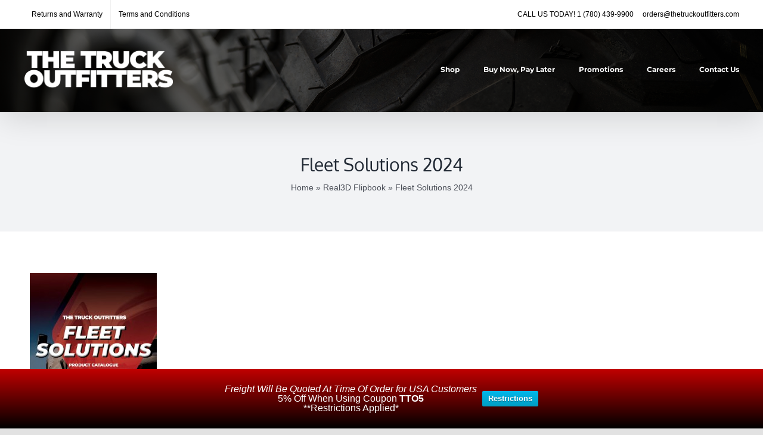

--- FILE ---
content_type: text/html; charset=utf-8
request_url: https://www.google.com/recaptcha/api2/anchor?ar=1&k=6LdGtvkcAAAAAB0uRzEXDldmU_yp-uiRZkv67Yay&co=aHR0cHM6Ly90aGV0cnVja291dGZpdHRlcnMuY29tOjQ0Mw..&hl=en&v=PoyoqOPhxBO7pBk68S4YbpHZ&size=invisible&anchor-ms=20000&execute-ms=30000&cb=ncrfmlx0x8m7
body_size: 48768
content:
<!DOCTYPE HTML><html dir="ltr" lang="en"><head><meta http-equiv="Content-Type" content="text/html; charset=UTF-8">
<meta http-equiv="X-UA-Compatible" content="IE=edge">
<title>reCAPTCHA</title>
<style type="text/css">
/* cyrillic-ext */
@font-face {
  font-family: 'Roboto';
  font-style: normal;
  font-weight: 400;
  font-stretch: 100%;
  src: url(//fonts.gstatic.com/s/roboto/v48/KFO7CnqEu92Fr1ME7kSn66aGLdTylUAMa3GUBHMdazTgWw.woff2) format('woff2');
  unicode-range: U+0460-052F, U+1C80-1C8A, U+20B4, U+2DE0-2DFF, U+A640-A69F, U+FE2E-FE2F;
}
/* cyrillic */
@font-face {
  font-family: 'Roboto';
  font-style: normal;
  font-weight: 400;
  font-stretch: 100%;
  src: url(//fonts.gstatic.com/s/roboto/v48/KFO7CnqEu92Fr1ME7kSn66aGLdTylUAMa3iUBHMdazTgWw.woff2) format('woff2');
  unicode-range: U+0301, U+0400-045F, U+0490-0491, U+04B0-04B1, U+2116;
}
/* greek-ext */
@font-face {
  font-family: 'Roboto';
  font-style: normal;
  font-weight: 400;
  font-stretch: 100%;
  src: url(//fonts.gstatic.com/s/roboto/v48/KFO7CnqEu92Fr1ME7kSn66aGLdTylUAMa3CUBHMdazTgWw.woff2) format('woff2');
  unicode-range: U+1F00-1FFF;
}
/* greek */
@font-face {
  font-family: 'Roboto';
  font-style: normal;
  font-weight: 400;
  font-stretch: 100%;
  src: url(//fonts.gstatic.com/s/roboto/v48/KFO7CnqEu92Fr1ME7kSn66aGLdTylUAMa3-UBHMdazTgWw.woff2) format('woff2');
  unicode-range: U+0370-0377, U+037A-037F, U+0384-038A, U+038C, U+038E-03A1, U+03A3-03FF;
}
/* math */
@font-face {
  font-family: 'Roboto';
  font-style: normal;
  font-weight: 400;
  font-stretch: 100%;
  src: url(//fonts.gstatic.com/s/roboto/v48/KFO7CnqEu92Fr1ME7kSn66aGLdTylUAMawCUBHMdazTgWw.woff2) format('woff2');
  unicode-range: U+0302-0303, U+0305, U+0307-0308, U+0310, U+0312, U+0315, U+031A, U+0326-0327, U+032C, U+032F-0330, U+0332-0333, U+0338, U+033A, U+0346, U+034D, U+0391-03A1, U+03A3-03A9, U+03B1-03C9, U+03D1, U+03D5-03D6, U+03F0-03F1, U+03F4-03F5, U+2016-2017, U+2034-2038, U+203C, U+2040, U+2043, U+2047, U+2050, U+2057, U+205F, U+2070-2071, U+2074-208E, U+2090-209C, U+20D0-20DC, U+20E1, U+20E5-20EF, U+2100-2112, U+2114-2115, U+2117-2121, U+2123-214F, U+2190, U+2192, U+2194-21AE, U+21B0-21E5, U+21F1-21F2, U+21F4-2211, U+2213-2214, U+2216-22FF, U+2308-230B, U+2310, U+2319, U+231C-2321, U+2336-237A, U+237C, U+2395, U+239B-23B7, U+23D0, U+23DC-23E1, U+2474-2475, U+25AF, U+25B3, U+25B7, U+25BD, U+25C1, U+25CA, U+25CC, U+25FB, U+266D-266F, U+27C0-27FF, U+2900-2AFF, U+2B0E-2B11, U+2B30-2B4C, U+2BFE, U+3030, U+FF5B, U+FF5D, U+1D400-1D7FF, U+1EE00-1EEFF;
}
/* symbols */
@font-face {
  font-family: 'Roboto';
  font-style: normal;
  font-weight: 400;
  font-stretch: 100%;
  src: url(//fonts.gstatic.com/s/roboto/v48/KFO7CnqEu92Fr1ME7kSn66aGLdTylUAMaxKUBHMdazTgWw.woff2) format('woff2');
  unicode-range: U+0001-000C, U+000E-001F, U+007F-009F, U+20DD-20E0, U+20E2-20E4, U+2150-218F, U+2190, U+2192, U+2194-2199, U+21AF, U+21E6-21F0, U+21F3, U+2218-2219, U+2299, U+22C4-22C6, U+2300-243F, U+2440-244A, U+2460-24FF, U+25A0-27BF, U+2800-28FF, U+2921-2922, U+2981, U+29BF, U+29EB, U+2B00-2BFF, U+4DC0-4DFF, U+FFF9-FFFB, U+10140-1018E, U+10190-1019C, U+101A0, U+101D0-101FD, U+102E0-102FB, U+10E60-10E7E, U+1D2C0-1D2D3, U+1D2E0-1D37F, U+1F000-1F0FF, U+1F100-1F1AD, U+1F1E6-1F1FF, U+1F30D-1F30F, U+1F315, U+1F31C, U+1F31E, U+1F320-1F32C, U+1F336, U+1F378, U+1F37D, U+1F382, U+1F393-1F39F, U+1F3A7-1F3A8, U+1F3AC-1F3AF, U+1F3C2, U+1F3C4-1F3C6, U+1F3CA-1F3CE, U+1F3D4-1F3E0, U+1F3ED, U+1F3F1-1F3F3, U+1F3F5-1F3F7, U+1F408, U+1F415, U+1F41F, U+1F426, U+1F43F, U+1F441-1F442, U+1F444, U+1F446-1F449, U+1F44C-1F44E, U+1F453, U+1F46A, U+1F47D, U+1F4A3, U+1F4B0, U+1F4B3, U+1F4B9, U+1F4BB, U+1F4BF, U+1F4C8-1F4CB, U+1F4D6, U+1F4DA, U+1F4DF, U+1F4E3-1F4E6, U+1F4EA-1F4ED, U+1F4F7, U+1F4F9-1F4FB, U+1F4FD-1F4FE, U+1F503, U+1F507-1F50B, U+1F50D, U+1F512-1F513, U+1F53E-1F54A, U+1F54F-1F5FA, U+1F610, U+1F650-1F67F, U+1F687, U+1F68D, U+1F691, U+1F694, U+1F698, U+1F6AD, U+1F6B2, U+1F6B9-1F6BA, U+1F6BC, U+1F6C6-1F6CF, U+1F6D3-1F6D7, U+1F6E0-1F6EA, U+1F6F0-1F6F3, U+1F6F7-1F6FC, U+1F700-1F7FF, U+1F800-1F80B, U+1F810-1F847, U+1F850-1F859, U+1F860-1F887, U+1F890-1F8AD, U+1F8B0-1F8BB, U+1F8C0-1F8C1, U+1F900-1F90B, U+1F93B, U+1F946, U+1F984, U+1F996, U+1F9E9, U+1FA00-1FA6F, U+1FA70-1FA7C, U+1FA80-1FA89, U+1FA8F-1FAC6, U+1FACE-1FADC, U+1FADF-1FAE9, U+1FAF0-1FAF8, U+1FB00-1FBFF;
}
/* vietnamese */
@font-face {
  font-family: 'Roboto';
  font-style: normal;
  font-weight: 400;
  font-stretch: 100%;
  src: url(//fonts.gstatic.com/s/roboto/v48/KFO7CnqEu92Fr1ME7kSn66aGLdTylUAMa3OUBHMdazTgWw.woff2) format('woff2');
  unicode-range: U+0102-0103, U+0110-0111, U+0128-0129, U+0168-0169, U+01A0-01A1, U+01AF-01B0, U+0300-0301, U+0303-0304, U+0308-0309, U+0323, U+0329, U+1EA0-1EF9, U+20AB;
}
/* latin-ext */
@font-face {
  font-family: 'Roboto';
  font-style: normal;
  font-weight: 400;
  font-stretch: 100%;
  src: url(//fonts.gstatic.com/s/roboto/v48/KFO7CnqEu92Fr1ME7kSn66aGLdTylUAMa3KUBHMdazTgWw.woff2) format('woff2');
  unicode-range: U+0100-02BA, U+02BD-02C5, U+02C7-02CC, U+02CE-02D7, U+02DD-02FF, U+0304, U+0308, U+0329, U+1D00-1DBF, U+1E00-1E9F, U+1EF2-1EFF, U+2020, U+20A0-20AB, U+20AD-20C0, U+2113, U+2C60-2C7F, U+A720-A7FF;
}
/* latin */
@font-face {
  font-family: 'Roboto';
  font-style: normal;
  font-weight: 400;
  font-stretch: 100%;
  src: url(//fonts.gstatic.com/s/roboto/v48/KFO7CnqEu92Fr1ME7kSn66aGLdTylUAMa3yUBHMdazQ.woff2) format('woff2');
  unicode-range: U+0000-00FF, U+0131, U+0152-0153, U+02BB-02BC, U+02C6, U+02DA, U+02DC, U+0304, U+0308, U+0329, U+2000-206F, U+20AC, U+2122, U+2191, U+2193, U+2212, U+2215, U+FEFF, U+FFFD;
}
/* cyrillic-ext */
@font-face {
  font-family: 'Roboto';
  font-style: normal;
  font-weight: 500;
  font-stretch: 100%;
  src: url(//fonts.gstatic.com/s/roboto/v48/KFO7CnqEu92Fr1ME7kSn66aGLdTylUAMa3GUBHMdazTgWw.woff2) format('woff2');
  unicode-range: U+0460-052F, U+1C80-1C8A, U+20B4, U+2DE0-2DFF, U+A640-A69F, U+FE2E-FE2F;
}
/* cyrillic */
@font-face {
  font-family: 'Roboto';
  font-style: normal;
  font-weight: 500;
  font-stretch: 100%;
  src: url(//fonts.gstatic.com/s/roboto/v48/KFO7CnqEu92Fr1ME7kSn66aGLdTylUAMa3iUBHMdazTgWw.woff2) format('woff2');
  unicode-range: U+0301, U+0400-045F, U+0490-0491, U+04B0-04B1, U+2116;
}
/* greek-ext */
@font-face {
  font-family: 'Roboto';
  font-style: normal;
  font-weight: 500;
  font-stretch: 100%;
  src: url(//fonts.gstatic.com/s/roboto/v48/KFO7CnqEu92Fr1ME7kSn66aGLdTylUAMa3CUBHMdazTgWw.woff2) format('woff2');
  unicode-range: U+1F00-1FFF;
}
/* greek */
@font-face {
  font-family: 'Roboto';
  font-style: normal;
  font-weight: 500;
  font-stretch: 100%;
  src: url(//fonts.gstatic.com/s/roboto/v48/KFO7CnqEu92Fr1ME7kSn66aGLdTylUAMa3-UBHMdazTgWw.woff2) format('woff2');
  unicode-range: U+0370-0377, U+037A-037F, U+0384-038A, U+038C, U+038E-03A1, U+03A3-03FF;
}
/* math */
@font-face {
  font-family: 'Roboto';
  font-style: normal;
  font-weight: 500;
  font-stretch: 100%;
  src: url(//fonts.gstatic.com/s/roboto/v48/KFO7CnqEu92Fr1ME7kSn66aGLdTylUAMawCUBHMdazTgWw.woff2) format('woff2');
  unicode-range: U+0302-0303, U+0305, U+0307-0308, U+0310, U+0312, U+0315, U+031A, U+0326-0327, U+032C, U+032F-0330, U+0332-0333, U+0338, U+033A, U+0346, U+034D, U+0391-03A1, U+03A3-03A9, U+03B1-03C9, U+03D1, U+03D5-03D6, U+03F0-03F1, U+03F4-03F5, U+2016-2017, U+2034-2038, U+203C, U+2040, U+2043, U+2047, U+2050, U+2057, U+205F, U+2070-2071, U+2074-208E, U+2090-209C, U+20D0-20DC, U+20E1, U+20E5-20EF, U+2100-2112, U+2114-2115, U+2117-2121, U+2123-214F, U+2190, U+2192, U+2194-21AE, U+21B0-21E5, U+21F1-21F2, U+21F4-2211, U+2213-2214, U+2216-22FF, U+2308-230B, U+2310, U+2319, U+231C-2321, U+2336-237A, U+237C, U+2395, U+239B-23B7, U+23D0, U+23DC-23E1, U+2474-2475, U+25AF, U+25B3, U+25B7, U+25BD, U+25C1, U+25CA, U+25CC, U+25FB, U+266D-266F, U+27C0-27FF, U+2900-2AFF, U+2B0E-2B11, U+2B30-2B4C, U+2BFE, U+3030, U+FF5B, U+FF5D, U+1D400-1D7FF, U+1EE00-1EEFF;
}
/* symbols */
@font-face {
  font-family: 'Roboto';
  font-style: normal;
  font-weight: 500;
  font-stretch: 100%;
  src: url(//fonts.gstatic.com/s/roboto/v48/KFO7CnqEu92Fr1ME7kSn66aGLdTylUAMaxKUBHMdazTgWw.woff2) format('woff2');
  unicode-range: U+0001-000C, U+000E-001F, U+007F-009F, U+20DD-20E0, U+20E2-20E4, U+2150-218F, U+2190, U+2192, U+2194-2199, U+21AF, U+21E6-21F0, U+21F3, U+2218-2219, U+2299, U+22C4-22C6, U+2300-243F, U+2440-244A, U+2460-24FF, U+25A0-27BF, U+2800-28FF, U+2921-2922, U+2981, U+29BF, U+29EB, U+2B00-2BFF, U+4DC0-4DFF, U+FFF9-FFFB, U+10140-1018E, U+10190-1019C, U+101A0, U+101D0-101FD, U+102E0-102FB, U+10E60-10E7E, U+1D2C0-1D2D3, U+1D2E0-1D37F, U+1F000-1F0FF, U+1F100-1F1AD, U+1F1E6-1F1FF, U+1F30D-1F30F, U+1F315, U+1F31C, U+1F31E, U+1F320-1F32C, U+1F336, U+1F378, U+1F37D, U+1F382, U+1F393-1F39F, U+1F3A7-1F3A8, U+1F3AC-1F3AF, U+1F3C2, U+1F3C4-1F3C6, U+1F3CA-1F3CE, U+1F3D4-1F3E0, U+1F3ED, U+1F3F1-1F3F3, U+1F3F5-1F3F7, U+1F408, U+1F415, U+1F41F, U+1F426, U+1F43F, U+1F441-1F442, U+1F444, U+1F446-1F449, U+1F44C-1F44E, U+1F453, U+1F46A, U+1F47D, U+1F4A3, U+1F4B0, U+1F4B3, U+1F4B9, U+1F4BB, U+1F4BF, U+1F4C8-1F4CB, U+1F4D6, U+1F4DA, U+1F4DF, U+1F4E3-1F4E6, U+1F4EA-1F4ED, U+1F4F7, U+1F4F9-1F4FB, U+1F4FD-1F4FE, U+1F503, U+1F507-1F50B, U+1F50D, U+1F512-1F513, U+1F53E-1F54A, U+1F54F-1F5FA, U+1F610, U+1F650-1F67F, U+1F687, U+1F68D, U+1F691, U+1F694, U+1F698, U+1F6AD, U+1F6B2, U+1F6B9-1F6BA, U+1F6BC, U+1F6C6-1F6CF, U+1F6D3-1F6D7, U+1F6E0-1F6EA, U+1F6F0-1F6F3, U+1F6F7-1F6FC, U+1F700-1F7FF, U+1F800-1F80B, U+1F810-1F847, U+1F850-1F859, U+1F860-1F887, U+1F890-1F8AD, U+1F8B0-1F8BB, U+1F8C0-1F8C1, U+1F900-1F90B, U+1F93B, U+1F946, U+1F984, U+1F996, U+1F9E9, U+1FA00-1FA6F, U+1FA70-1FA7C, U+1FA80-1FA89, U+1FA8F-1FAC6, U+1FACE-1FADC, U+1FADF-1FAE9, U+1FAF0-1FAF8, U+1FB00-1FBFF;
}
/* vietnamese */
@font-face {
  font-family: 'Roboto';
  font-style: normal;
  font-weight: 500;
  font-stretch: 100%;
  src: url(//fonts.gstatic.com/s/roboto/v48/KFO7CnqEu92Fr1ME7kSn66aGLdTylUAMa3OUBHMdazTgWw.woff2) format('woff2');
  unicode-range: U+0102-0103, U+0110-0111, U+0128-0129, U+0168-0169, U+01A0-01A1, U+01AF-01B0, U+0300-0301, U+0303-0304, U+0308-0309, U+0323, U+0329, U+1EA0-1EF9, U+20AB;
}
/* latin-ext */
@font-face {
  font-family: 'Roboto';
  font-style: normal;
  font-weight: 500;
  font-stretch: 100%;
  src: url(//fonts.gstatic.com/s/roboto/v48/KFO7CnqEu92Fr1ME7kSn66aGLdTylUAMa3KUBHMdazTgWw.woff2) format('woff2');
  unicode-range: U+0100-02BA, U+02BD-02C5, U+02C7-02CC, U+02CE-02D7, U+02DD-02FF, U+0304, U+0308, U+0329, U+1D00-1DBF, U+1E00-1E9F, U+1EF2-1EFF, U+2020, U+20A0-20AB, U+20AD-20C0, U+2113, U+2C60-2C7F, U+A720-A7FF;
}
/* latin */
@font-face {
  font-family: 'Roboto';
  font-style: normal;
  font-weight: 500;
  font-stretch: 100%;
  src: url(//fonts.gstatic.com/s/roboto/v48/KFO7CnqEu92Fr1ME7kSn66aGLdTylUAMa3yUBHMdazQ.woff2) format('woff2');
  unicode-range: U+0000-00FF, U+0131, U+0152-0153, U+02BB-02BC, U+02C6, U+02DA, U+02DC, U+0304, U+0308, U+0329, U+2000-206F, U+20AC, U+2122, U+2191, U+2193, U+2212, U+2215, U+FEFF, U+FFFD;
}
/* cyrillic-ext */
@font-face {
  font-family: 'Roboto';
  font-style: normal;
  font-weight: 900;
  font-stretch: 100%;
  src: url(//fonts.gstatic.com/s/roboto/v48/KFO7CnqEu92Fr1ME7kSn66aGLdTylUAMa3GUBHMdazTgWw.woff2) format('woff2');
  unicode-range: U+0460-052F, U+1C80-1C8A, U+20B4, U+2DE0-2DFF, U+A640-A69F, U+FE2E-FE2F;
}
/* cyrillic */
@font-face {
  font-family: 'Roboto';
  font-style: normal;
  font-weight: 900;
  font-stretch: 100%;
  src: url(//fonts.gstatic.com/s/roboto/v48/KFO7CnqEu92Fr1ME7kSn66aGLdTylUAMa3iUBHMdazTgWw.woff2) format('woff2');
  unicode-range: U+0301, U+0400-045F, U+0490-0491, U+04B0-04B1, U+2116;
}
/* greek-ext */
@font-face {
  font-family: 'Roboto';
  font-style: normal;
  font-weight: 900;
  font-stretch: 100%;
  src: url(//fonts.gstatic.com/s/roboto/v48/KFO7CnqEu92Fr1ME7kSn66aGLdTylUAMa3CUBHMdazTgWw.woff2) format('woff2');
  unicode-range: U+1F00-1FFF;
}
/* greek */
@font-face {
  font-family: 'Roboto';
  font-style: normal;
  font-weight: 900;
  font-stretch: 100%;
  src: url(//fonts.gstatic.com/s/roboto/v48/KFO7CnqEu92Fr1ME7kSn66aGLdTylUAMa3-UBHMdazTgWw.woff2) format('woff2');
  unicode-range: U+0370-0377, U+037A-037F, U+0384-038A, U+038C, U+038E-03A1, U+03A3-03FF;
}
/* math */
@font-face {
  font-family: 'Roboto';
  font-style: normal;
  font-weight: 900;
  font-stretch: 100%;
  src: url(//fonts.gstatic.com/s/roboto/v48/KFO7CnqEu92Fr1ME7kSn66aGLdTylUAMawCUBHMdazTgWw.woff2) format('woff2');
  unicode-range: U+0302-0303, U+0305, U+0307-0308, U+0310, U+0312, U+0315, U+031A, U+0326-0327, U+032C, U+032F-0330, U+0332-0333, U+0338, U+033A, U+0346, U+034D, U+0391-03A1, U+03A3-03A9, U+03B1-03C9, U+03D1, U+03D5-03D6, U+03F0-03F1, U+03F4-03F5, U+2016-2017, U+2034-2038, U+203C, U+2040, U+2043, U+2047, U+2050, U+2057, U+205F, U+2070-2071, U+2074-208E, U+2090-209C, U+20D0-20DC, U+20E1, U+20E5-20EF, U+2100-2112, U+2114-2115, U+2117-2121, U+2123-214F, U+2190, U+2192, U+2194-21AE, U+21B0-21E5, U+21F1-21F2, U+21F4-2211, U+2213-2214, U+2216-22FF, U+2308-230B, U+2310, U+2319, U+231C-2321, U+2336-237A, U+237C, U+2395, U+239B-23B7, U+23D0, U+23DC-23E1, U+2474-2475, U+25AF, U+25B3, U+25B7, U+25BD, U+25C1, U+25CA, U+25CC, U+25FB, U+266D-266F, U+27C0-27FF, U+2900-2AFF, U+2B0E-2B11, U+2B30-2B4C, U+2BFE, U+3030, U+FF5B, U+FF5D, U+1D400-1D7FF, U+1EE00-1EEFF;
}
/* symbols */
@font-face {
  font-family: 'Roboto';
  font-style: normal;
  font-weight: 900;
  font-stretch: 100%;
  src: url(//fonts.gstatic.com/s/roboto/v48/KFO7CnqEu92Fr1ME7kSn66aGLdTylUAMaxKUBHMdazTgWw.woff2) format('woff2');
  unicode-range: U+0001-000C, U+000E-001F, U+007F-009F, U+20DD-20E0, U+20E2-20E4, U+2150-218F, U+2190, U+2192, U+2194-2199, U+21AF, U+21E6-21F0, U+21F3, U+2218-2219, U+2299, U+22C4-22C6, U+2300-243F, U+2440-244A, U+2460-24FF, U+25A0-27BF, U+2800-28FF, U+2921-2922, U+2981, U+29BF, U+29EB, U+2B00-2BFF, U+4DC0-4DFF, U+FFF9-FFFB, U+10140-1018E, U+10190-1019C, U+101A0, U+101D0-101FD, U+102E0-102FB, U+10E60-10E7E, U+1D2C0-1D2D3, U+1D2E0-1D37F, U+1F000-1F0FF, U+1F100-1F1AD, U+1F1E6-1F1FF, U+1F30D-1F30F, U+1F315, U+1F31C, U+1F31E, U+1F320-1F32C, U+1F336, U+1F378, U+1F37D, U+1F382, U+1F393-1F39F, U+1F3A7-1F3A8, U+1F3AC-1F3AF, U+1F3C2, U+1F3C4-1F3C6, U+1F3CA-1F3CE, U+1F3D4-1F3E0, U+1F3ED, U+1F3F1-1F3F3, U+1F3F5-1F3F7, U+1F408, U+1F415, U+1F41F, U+1F426, U+1F43F, U+1F441-1F442, U+1F444, U+1F446-1F449, U+1F44C-1F44E, U+1F453, U+1F46A, U+1F47D, U+1F4A3, U+1F4B0, U+1F4B3, U+1F4B9, U+1F4BB, U+1F4BF, U+1F4C8-1F4CB, U+1F4D6, U+1F4DA, U+1F4DF, U+1F4E3-1F4E6, U+1F4EA-1F4ED, U+1F4F7, U+1F4F9-1F4FB, U+1F4FD-1F4FE, U+1F503, U+1F507-1F50B, U+1F50D, U+1F512-1F513, U+1F53E-1F54A, U+1F54F-1F5FA, U+1F610, U+1F650-1F67F, U+1F687, U+1F68D, U+1F691, U+1F694, U+1F698, U+1F6AD, U+1F6B2, U+1F6B9-1F6BA, U+1F6BC, U+1F6C6-1F6CF, U+1F6D3-1F6D7, U+1F6E0-1F6EA, U+1F6F0-1F6F3, U+1F6F7-1F6FC, U+1F700-1F7FF, U+1F800-1F80B, U+1F810-1F847, U+1F850-1F859, U+1F860-1F887, U+1F890-1F8AD, U+1F8B0-1F8BB, U+1F8C0-1F8C1, U+1F900-1F90B, U+1F93B, U+1F946, U+1F984, U+1F996, U+1F9E9, U+1FA00-1FA6F, U+1FA70-1FA7C, U+1FA80-1FA89, U+1FA8F-1FAC6, U+1FACE-1FADC, U+1FADF-1FAE9, U+1FAF0-1FAF8, U+1FB00-1FBFF;
}
/* vietnamese */
@font-face {
  font-family: 'Roboto';
  font-style: normal;
  font-weight: 900;
  font-stretch: 100%;
  src: url(//fonts.gstatic.com/s/roboto/v48/KFO7CnqEu92Fr1ME7kSn66aGLdTylUAMa3OUBHMdazTgWw.woff2) format('woff2');
  unicode-range: U+0102-0103, U+0110-0111, U+0128-0129, U+0168-0169, U+01A0-01A1, U+01AF-01B0, U+0300-0301, U+0303-0304, U+0308-0309, U+0323, U+0329, U+1EA0-1EF9, U+20AB;
}
/* latin-ext */
@font-face {
  font-family: 'Roboto';
  font-style: normal;
  font-weight: 900;
  font-stretch: 100%;
  src: url(//fonts.gstatic.com/s/roboto/v48/KFO7CnqEu92Fr1ME7kSn66aGLdTylUAMa3KUBHMdazTgWw.woff2) format('woff2');
  unicode-range: U+0100-02BA, U+02BD-02C5, U+02C7-02CC, U+02CE-02D7, U+02DD-02FF, U+0304, U+0308, U+0329, U+1D00-1DBF, U+1E00-1E9F, U+1EF2-1EFF, U+2020, U+20A0-20AB, U+20AD-20C0, U+2113, U+2C60-2C7F, U+A720-A7FF;
}
/* latin */
@font-face {
  font-family: 'Roboto';
  font-style: normal;
  font-weight: 900;
  font-stretch: 100%;
  src: url(//fonts.gstatic.com/s/roboto/v48/KFO7CnqEu92Fr1ME7kSn66aGLdTylUAMa3yUBHMdazQ.woff2) format('woff2');
  unicode-range: U+0000-00FF, U+0131, U+0152-0153, U+02BB-02BC, U+02C6, U+02DA, U+02DC, U+0304, U+0308, U+0329, U+2000-206F, U+20AC, U+2122, U+2191, U+2193, U+2212, U+2215, U+FEFF, U+FFFD;
}

</style>
<link rel="stylesheet" type="text/css" href="https://www.gstatic.com/recaptcha/releases/PoyoqOPhxBO7pBk68S4YbpHZ/styles__ltr.css">
<script nonce="tTEX7hQ_J-_mJw9wLj7osw" type="text/javascript">window['__recaptcha_api'] = 'https://www.google.com/recaptcha/api2/';</script>
<script type="text/javascript" src="https://www.gstatic.com/recaptcha/releases/PoyoqOPhxBO7pBk68S4YbpHZ/recaptcha__en.js" nonce="tTEX7hQ_J-_mJw9wLj7osw">
      
    </script></head>
<body><div id="rc-anchor-alert" class="rc-anchor-alert"></div>
<input type="hidden" id="recaptcha-token" value="[base64]">
<script type="text/javascript" nonce="tTEX7hQ_J-_mJw9wLj7osw">
      recaptcha.anchor.Main.init("[\x22ainput\x22,[\x22bgdata\x22,\x22\x22,\[base64]/[base64]/[base64]/[base64]/[base64]/[base64]/KGcoTywyNTMsTy5PKSxVRyhPLEMpKTpnKE8sMjUzLEMpLE8pKSxsKSksTykpfSxieT1mdW5jdGlvbihDLE8sdSxsKXtmb3IobD0odT1SKEMpLDApO08+MDtPLS0pbD1sPDw4fFooQyk7ZyhDLHUsbCl9LFVHPWZ1bmN0aW9uKEMsTyl7Qy5pLmxlbmd0aD4xMDQ/[base64]/[base64]/[base64]/[base64]/[base64]/[base64]/[base64]\\u003d\x22,\[base64]\\u003d\\u003d\x22,\x22w4cew71sw41tw4w4w4TDk8OOTcKlWMKzwozCucONwpR/[base64]/Dl8K4w7bCpgp7woDCphYGG8KJDcKVWcKqw6xCwqwvw7t/VFfCm8OWE33CqMKoMF1mw5bDkjwkaDTCiMOsw44dwroNOxR/UcOKwqjDmF3DkMOcZsK0csKGC8OKcm7CrMOWw6XDqSISw4bDv8KJwr7DnSxTwpDCocK/[base64]/DuzttwohJwptHw7fDrxhHwr3Cmi44wqRxwp9xZTLDk8KhwopEw6VeBzVew6BDw7XCnMKzHBRWBmHDpUDCh8KqwoLDlykrw74Ew5fDoDfDgMKew5/Co2Bkw69Ew58Pf8KYwrXDvDjDoGM6RUd+wrHChTrDgiXCvA1pwqHCmijCrUsXw40/[base64]/Cs8KPw4LCtSLDsUJEUsO/wow/f1vCpsKqw6TCuMOCwq3CgXrCgcO4w7TClyHDncKaw5fCpMKzw4l4PxRJN8OuwpQxwpRWCsOuKRs4acKZA0rDgsK9KsKRw6jCtw3CnTFkbHR7worDvhZffVLCgMO/Gw3Dq8OpwoxZOnXCixfDsMOBw7wEw7zDm8O/[base64]/SR/CuMODw6Q9Z1LDgDzDpcOeHh/DpsKAUEVAC8KqbQZEwrXDicO4bGsTw7p2YCEyw4ULHCrDusKrwrsqGcOaw5/Ck8O0PxTCgsOMw6PDtQnDnMOPw5s3w79JJDTCvMOkL8KCfzLCtcOBVWLDicOfw4UoCQEyw6Z7DU1uK8Oiwr0hw5nCqsOYwqcpSxPCmz4lwpJ+woktw4sKwr0cw6vCkcKrw7suQ8ORHh7DjsKnwqY0wofDmlDDu8Ojw74BZ2hUw4XDnMKSw4AbGjwNw6/DlF/Do8O7K8KawrnCtXtSw5R5w7IAw7jCucKww5UBS3bDmm/Dth3DhMOTUsKYwpZNw6jDn8ONeSDCt3DDnnTCrXbDocOGdsKxKcKPW3bCv8KTw5fCoMKKYMKuw4fCpsOvCsKCQcK7AcOowphtTMOCQcOiw4jCrcKUwqYSwoxfwocgw4IHwrbDrMK4w4rDj8K+GyFqEAJQKm5YwppCw4HDq8O2w7TCqUHCr8OTTTc/[base64]/a3FwQcKtCWhSUxcnRcOydsKHAMKgFMKbwpAhw7Jjwp4/woUnw5xibDYzM0RUwpM8RzTDrcK/w6VGwoXCjU3DmRLDt8O9w4bCkxvCg8OmS8K8w74FwqjCsEUSNAkhB8KwHBAjO8O+PsKXTC7CohnDrsKBNDRMwqAtw590wpDDvsOlClEEQ8Khw4vClRjDqQ/[base64]/dXnCmsK/w6rCoXdMaMKcw7Zxw6vDtcKqJsOsKmDCpHHDvwDDojwVNcKRayrCtcKhwpdLwo8YYMODwovCqyjDucOAJF3CkWM8CMKyccK1EFnCqzjCmVXDgHZOcsKuwr/[base64]/[base64]/[base64]/[base64]/WMKGw5jDoX5Kwp8hesOvwqQKXcKfVhtaw5UAQMKsSkslwr4rwrtmwo9XMGFfIUXDl8OTV1/CqTURwrrDkMK1w7fDnXjDnl/CpMKCw4U6w6PDgjVqGMOpw74hw4HCjSvDkBjDkMKyw6rCnA7Cl8Okwp/Cv2zDrcOgwpfCusObwqDDk3MmWsOYw6okw6fCtsOke3LDqMOnDnDDqhnDq0MJw6/[base64]/DnBDCrU4RwrXCvAwNw4nChxTCsMOFw6Y6SBYxPsKYOEvDk8Khwox3SgbCvHoIw7zDk8KvecO1IW7DtywOw582wok6IMOBHMOPwrXCtMOnw4ZlGxEHQ3TDsTLDmQnDk8O/[base64]/DmcOhwo/CvAA7G8Ktw7hNwqFabMOkLQbDtMOXP8OsVVTCksKDw4UTwqEDecKBwpzCiwMnw6bDr8OKDgXCqQEfwpdNw63DncOqw5syw5rCqWILw70Ww6w/[base64]/CoxxWAMKgWVIJwp/Dt8Khb8KqWsKgw5pSw6jDrjcmwoUBYVvDmmldw4sFHT7CrcOeazRnfVbDrMODQy7CmyLCuR5/[base64]/DucOndcOCw4cHZCQ5w4otwq0ldsKew4Y1IRo3w7vCgmMNRcOYXELChwYowoY0aAnDnsORUsOQw4rCnHEzwo3Cq8KObwvDuVJaw7cvQcKFS8OpZAdFIMKrw4LDk8OXOkZPOgxvwpHCg3LDq2/[base64]/[base64]/JsKUMXBLVhHCgMOoA8O+w6fDvMKowq/CiE46wpHCl30MEH3ChmzDln7CsMOBVj7CpMKbMwsSwqTCi8KCwoQ0d8KRw7wyw7cJwqMzS3xidMK0wpNXwofCpwPDpMKTXzjCpC/CjsKGwp5IPltrMVrCpsO9A8KcacKbfcO5w7cVwpbDh8OoEMOwwp9jEsOORUbDizhiwqnCs8OewppTw5vCr8K/w6MBZsOdaMKeDMOnVcOFLxXDtQ9pw796wqTDpmRdworCqcO3wrDDh0wtDMO4w5seS0Ypw7Jiw61OFcOZacKRw4zCoSwfe8K1C07CixAVw4p7Hn/[base64]/DhsOQIcKXNcOBGBfCiSXCm8OhA8KPa2Zxw6jCqsKuRcO+wpExGMK1GEPCs8Orw7bCjV/CmzgFw6DCkcOzw6obfnVGDcKUBTnCgR3ChnEPwpHDtcOFw73DkSjDsyZ0HDtkG8KWw64gNsO5w49nw4BNKcKJwr3DosORw7Jow4fCvScWVBbCqMOmw7JmXcK7w4rDkcKMw7XCgxIawqRdbzILTG4Mw6p4wrlSw49UFsKACcKiw4DDvEJvC8Oiw6nDs8O7FHFUw6/CuXXCqGnDtxnCnsKvfFVmJ8OJF8O1w4pZwqHCgW7CicK7w6/DlsOOwo4IXzUZLMOZYH7CoMO9HHt7w5Utw7LDs8O7w6DDpMOfwofCkWpew43ChcOgwot2woHCnw5+wr7Cu8Kyw550wr0oI8KvQsOWw6HDgG16YwokwpjDnMK0w4TCtE/[base64]/[base64]/Cj0DDtFdCHFtYJsK3wrtZe8OPwq/DiknDjcOXw7p/[base64]/Cmmdfw6bCi3kLwpnCnMOGQcOPbsKnw6PCnkU9WS/Dpl5xwrBxcynCgg82wofDl8K/REdjwppjwp5gwqQIw5ZvMsO2cMOYwrRmwoEGWyzDuEUjZ8OBwpnCtzx8woUowq3DvMOHBMK/DcO2WVpTwrtnwqzCh8K1I8KpfzIoLcOOGWbDp2PDujzDsMKUNMKDw4UCPsOOw5rCikYHwr3DtcORQMKbwrrCkCPDsVh/[base64]/CuG8XGsKWAsOOK1PCg8O2TwYpV8OVc3NSOxbDsMOVwqzDlVjCjcK4wrcKwoMewqYIw5U9YGzClMO/CsKaDsKlMsKSTsKBwpMAw5BQWyQcC2Izw5rDpW3Dp0h+wp/[base64]/wrDDjMKYYjrDohYDP0TDrCsvw4oZG8O+QB/DgBvDoMKyWHgpP3HCuCUMw7sxdFcuwrxXwp0HbRnDq8OewpvCr1oab8KHBcKzbcO/dV1NNcKPO8OTwqUAw5PDsiVCCUzDihQDdcKIZXIiEVF2QjcvAknCimvClDfCiTotw6Uow4RsGMKyCmluCMKXwqvDlsOYw7PClydUw5JGH8K6acOfZmvCqG5bw7x8JUHDnCbCv8O/wrjCpFVwaRLDmzAHUMOswrVxHRJKdHllZmJDMFjCsk7Cp8OxLXfDqVHDhwLChR7DvifDvzTChxbDkcOsFsK9PUrDksOmcE4TMjFwWWTCsE0/Rw1+dcKgw4TDp8KLTMORfcOAHMKiVRQlVF96w4jCmcOBemw1w5HCuXnCocO5w5fDjHvDo0RAwowawpEDD8OywoDDt3N0wozDsFXDgcKlMMOYw5wZOsKPTRA6AsKPw6RCwonCmjPDtsOiwoDDqsK/wrlAw6LCoFLCqMKaBsKlw5bCvsKMwprConbCuVx9dX/CnAMTw4IQw5LCnijDm8KXw5TDhwspKcKjw6/Dl8OuKsO6wrs/w7vDqMOXw7zDpMO1wqzCtMOuBQADZWUGwrVNLcOkIsK6HxFAcGZLw7rDtcKJwqBbwp7DljMrwr00wr/[base64]/DjcKjwpAtwr/[base64]/DgsOowoLCvD3DisOawr3CpMOnw4QHX8OEFsKsV8OYAcKmwqg7M8OKXycDw7/DgBpuw6Ubw63DnwDDrsONR8KQOhLDrcKNw7TDoBEcwpAFKwILw5IYesKcJ8OHw7tKMV1lw5hYZBvCjUo/ZMOJTDgIXMKHw5fCojhDQsKzdMKGXcK5HjnDq1PDnsObwoHDm8OqwpfDoMOja8KwwqEkCsO2wq0rwp/CsXgNwoZnwq/DkijDnXg0FcOOV8O5XQYww5AEWsKuKsOLTx5NJHjDjDnDqHfDhgrDjMOjdsOmwqrDpwNMwoYiQcK4KgnCoMOIw51da2Vww7EZw65uRcOYwq46A0HDlms4wqNjwoRmUHs3w4/ClsOKd0rCq3vCr8KPfcK5LMK2Py5HfsK+w4DCncOwwpJMRcKxwqpEKm9Ad37CicKjwpBJwpcvPMKMw6I3M2djeVrDryoswpfCjsKMwoDCp2d9wqMONTzDisKjLXtcwo3CgMK4Sh5jOE/Dn8Omw7x1w7LDjsK1GWNFwplGcMOqXMKjXijDggY0w7x7w5jDpsKOOcOvc0Y/wqrCnl1hwqLDv8OQw47DvW8FTVDClsKyw6M9U2oVYsKtUFtFw75dwro7dW/DrMOdE8OZwqcuw5gewopmwotgwpV0w7HCk1LDj24COsKTDjMwOsKRFcOeIUvCoWkLMkNXPg49IcOtwqNAw5FZwobDmMKuCcKdCsOKw5jCv8O7embDjsKhw53ClzB/w5kwwr3CjMKCKsKyJMOFKQROwrttEcOBN3YHwp7DnDDDkQFAwpphbz7DtcK/GTBnHj/[base64]/OE7Dn8KESMO0ScKjTUHDnw3CosO9OUomf8KNN8KewrPCr37DvWo/woXDhMOAZMO8w6/CmUXDscOiw6vDssK8JsOqw6/DnT1Jw7ZOBsK1w63DvSIxeFnDrlhow7XCjcKORMOHw6rDjsKeOsKyw5VhcsOQM8KiO8KlSWo+wrs6w6xew5MPwoLDkGoRwq9tUz3CnWwzw53Ch8OSBConTUdkRz7DgsOdwqPDnDUrw7AYNkkuHE0hwqonZAEwZGVWL2/[base64]/NMOrw4YXA8KmBMOqwpjDnXp1w5osVmbCvWPCuMKBwqzDonNYBG3DjsK9wqVnw6DDjMO1w63Di2bCvjs2GUsMC8OBwqlPfsKcw4bCssKMOcKDNcO7w7E7wq/DinDCk8KFTi8hKgDDnsKXKcO/w7fDjcKENVHCkh/Dshlkw4rDlMKvw5ozwpbDjmXDk2PDtjdrcScSMcKYf8OlaMOUwqYVwrM4dS/DojBrw7RhLwbDk8OJw54bZ8KxwpVEZU1ywrpbw7QfY8OKWz3DqGwCcsOuIiAMa8K8wpQhw57ChsOyZDXDvSzDlQvCmcOJbATCosOawrTDo1nCrsO1wp3DrTN6w5vDgsOaBAF/woJswrgZCzfCoQF7EcKGwppmwprDo0lgwo1GJsOET8KswpvCiMKcwrzCoEgswqpKwp3CpcOcwqfDnn/[base64]/[base64]/DisOvw63DicKuw7dSw6rClMO6wpfCjl5ZwoB4bnzDosK9w6rCi8ODbBEhZCdYwqh6QsOWwoAfKsOpwrbCssKgwobDtcOww75ZwqnDkMOGw4hXwoNAwqLChS4md8KtPhNIwojCvcORwopfwplAw5TDmWMWQ8KwS8O+ERt9FV9VeS8jR1bCnDPDklfCkcKawqQiw4/[base64]/[base64]/CrxvDtMK9wqTCpnXCm8O1djRSWyfCvgLDg8OyAsKdeHzCosKnCnI0RcOPe0DCrMKoMcOew4hKRn9Zw5XDi8KowrDDkgttwo/[base64]/DtD8QwoXCgMKdwr1oZsKtZU7DuDjDicOSw6ADfsOtw5lyHMOIwobCvsOqw4HDkMKowo90w6EoHcOzwoAUw7nCrD5cW8O1w7/Cjipkw6bDnsOoNQhFw4NMwr/CpcOxwqMRIsKOwq8cwqDDp8OTC8KHKcOyw5EWXRvCg8O4woB6IUjDmS/Cn3oWw4TDtxU6wrHCusKwaMKLLWAvwozDpcOwJ3PDpMK+fDvDjknDjD3Dpj51R8OZFcOOH8KBwpRWwqgnw6HDmsKvwqXCry/[base64]/Cn8ONdknDscKbw7ZuYg7DgT/Cm2DDkjzDiiUvwqLCusKzAnAHwoMGw63DicORwrsVFcKvf8KFw4IEwqMiQcKgw6HCuMKpwoNldsKoZDbCg2zDvsK6QAvCsGtuKcOuwqsxw7/ChcKPBg3CpwYlI8KAdsKGDAkew4AqTsOsAsKXesKTwoUuwpYqZsKMwpU3DyBPwqN/ZMKrwoBvw4Rjw7/CqkhYIsOEwp4Iw4cbw6HCtsOZw5XCnMO6QcKycDgiw4dNYsOIwqLCgizCoMKqwobDo8KXNB3DijjCrMKoSMOrGlVJB0lKwo3DhsOkwqAMwrVrw55yw7xUJWZ/[base64]/CpsKEw70Sw5pMw7Evb8KzS8KAWcKIwrcGQsKbwoYhOS3Ci8KdScOIwqPCgcO/b8KpABrDsW1Gw55GbxPCvDUVIsKKwoHDm0PDnWxnCcOvBW7DiTvDhcOiY8K6w7XDnlMHD8OKGcKnwqY9wpbDu2/DghA5w6zDnsKDc8OiEMOBw4h/w4xgKsOAIQQLw70bMjTDqMK0wqJWOsOVwrrDjlxODsOqwqrDssOnw53DgRY+bMKRBcKowqw6I2wKw5k7wpTDsMK0wr8mBH7CpgfCiMObw4V5wrMBwqzCki0LIMO/QEhlw7/DownDpcOhw7IRwovDucOTCnlzXMOawqvDmMK/HMOLw59owpsMw4kaasOxw6vCscKMw7nCgMOzw7omDMOgbG3CnCI3wpoew7dbHcKHKzsmAwrCrsKMEwBWLWtVwoY4wqjCvhHCnWpcwow/[base64]/DoMK9wrzCs8K2W2R9N8OQbsOrwrU/woQVI3gQGhxzwrTCr3XCtcK0cRLDqwvCm1Q5d3jDuHAEBsKfZMOZNUvCjH/DrcKOwqR9wowtBSvCuMKxw4wgAnTCrg/DuGhxH8O/w4fDggdAw7fCn8OJO0U8w6TCs8O1eG/CiUQww6sHX8KNdMONw6zDm0LDssKowr3Dv8K+wqYvRsOOwpHDqC43w4TDrcOCfCvChUg0BCTCnV3DtMOhw5hrMhvDsW/[base64]/J8KVw7gEFjnCuCNkZSXDnMKPw7TCncOfw45bbFnCvCrDqw3DoMOMchzDgT/CqsKsw6NFwrDDi8KIc8KxwpAVQSB7wo/DrMKnezlnIsOpcMOwJnzCiMO2woJ4OMKiHnQqw5vCrsOuZcKHw5rCl2/CimkNRgALf3jDlMKswpXCkGAEJsOPBMOPw7LDjsORNsKnw6YpfcOHw6wqwqtzwpvCmsK4MsKfwp/DpcKxJsObwozCmsOyw7vCqX7Cqi05w5ZOJsOcwqvCgsKlP8KbwpzDmMKhLxwnwrzDgcKMNsO0ZsKWwplQQsOdFcONwot+Q8OFQhp9w4XCjMOrUWx0VsKXw5fDoyx9CjTCjMO2RMOEQn4kY0TDt8K3Lw1IT2kRMMOgRRnDv8K/YcKlbcKAwo3CnsKEKGDCjnIxw7fDisOCw6vChcOSRiPDj3LDqcOawpI/Zi/CisOQw5TDmsKREcKCw4d+E3DCvV5NJD3DvMOvPDfDoV7DlSRawopzWRrCsVQ0woXDggguwonCp8O7w4LDlSXDu8KWw69qw57Di8O3w6IWw5QIwr7Cgw/Cv8OlH1YJesKOEwA5CsKJwpnCisOywo7CjsK4w7vCrMKZfVjDqMOtwrnDs8ORFW0lwoVhMlkAMMOnasKdd8KjwpwLwqdfKEoFw7jDh1NPw5Isw7PDrk4awojCv8OwwqbCpnxZWwpHXw/CuMONCjg9wodZUMOKw6VqV8ORccOEw6DDpQTDhMOBw7/[base64]/[base64]/DpRTDpS4lwp1DP8KDw53DmsKJWgQuw5/DsD/CliInwpkPw7jDrkYLYQA8woHCncK1MsKnDSXDkXnDkMK9woTDj2NAbMKfa2nCkR/CtsO9woNNSCvCq8KabRk1JArDhMOjwpFow4nDkMOgw6TCr8O3wqzCmzHDn2kYGT1pwq/CucOZKW3Dh8O2wq1NwobDiMOjwq/[base64]/DpMKrw4/CjVzDkE1/[base64]/DmRbCrMKfFsK6w5R5e8ONSg8WEsKTw6zDq8Kkwph0c1nDocOqw5XCn3/DilnDoF8+I8KlEcKFwpbCvMOYw4PDhnbCr8OATsKODhjDmcKCwqUKHD3Dp0PDoMOMWVZUw65Pwrp1w4VOwrPDpsOORcK0w7XDksOFCBorw6V5w6Q9b8KJH0tWw4oLwrrCusOXZj9YK8OowrDCqcOcw7LCgx47NcKeC8KbABoPTiHCpEUAw6/DicOzwr3CjsKywp3DnsOwwp0bwo/DoU8ow74RNTgUdMKhw6bChyrCrCzDsjQlw53CpMOpI37DuSpFfXrCtm/CnRMiwqEzwp3DpsKpw7rCrmPDtMK/wq/ClsOWwoRkD8OQO8KhDjt4FkYkSMOmw65uwrghwp0Uw4Rsw6Rnw6F2w4PCj8KGXDZMw44xeiTDm8OEAcKQw73DrMKMFcOJTwXDjT/ClMOmTCrChsKCwpXCnMOBRsOnUsOZPcK0TzfCtcKySxApwo9yK8Osw4gbwoDDvcKlBRcfwoAYXcKdSMKWPR/Dv0TDjMKvAcOYcMO9fsKCT3UXwrB1w5k9w4kGdMOtw5TDqnPDnMKDwoDDjMOnw5XDiMKxw6fCnMKjw6rDrE4ydXFIK8O+wp8VZ1PDnRLDuTLCscK0PcKBw6kMU8KuVcKDfcOUTFZsDcO4LE16EzTCnTnDlCFpacOPw4/DuMOsw4IRFDbDrGw9w6rDuCDCnBp9wqbDnMKKPhHDr2rCrMOWBm3DinHCkcOiFsOqGMK4w4/CosODwqUJw4bDtMOjSArDqmLCoVvDjhB/w73Ch2wxSy9VOcO+OsKxwoTCo8OZBcKEwp9FdsOswrLCg8KRw6PDosOjwpHCkB/DnzbCmGRJBn7Dp27ClC7CqsORL8KOXREnO0LCisKJDnLDrMOow4/DucOTOBE+wpHDihfDiMKCw7Jgw5s6DsKOOcK4S8KnMTPDmnXCvcOtInlhw6sqwqZ3wpvDvXg5Y0EQHsO7wrByZSrCsMKjVMKkEcK0w5pDw6HDlAPCm0vCpTbDmMKHCcKYHTBHEDxIWcKQEcOZNcOhZGIxw6vDtUHDicO8AcKQwo/DpsKwwr9EEcO/[base64]/wqfDixvDmQTCnMOwSD4RVcKsw4p7BjnDtMKkw7jCq8KVe8OrwrE4Rjk/UQLCgD/[base64]/DrcKwIWvDkgonwqw8w51NwodIwplkW8KkDUF0IFLCgcKqw7JKw5ssEcOswpNtw6DDil/CmsK1a8Kvw7rChcK+D8KXw4nCp8OeWsKLYMK2w5zCg8OywqcEwoQ2wonDsi4YwrTCvlfDjMKBwod+w7fCqsO0DG/CksOnMDfDp2bDuMK4En3Dk8O2w7PDrwcuwph7wqJ9HMKDU01Rb3I/w7x9wr7DhSAvV8OvCcKTacOFwrvCu8OSWQnCjMO2a8KUHMK3wpk3w5pxwq7CnMKnw6pNwqLDm8KLwq8Lwq7CsHrDpw5dwqsowqVxw5LDoBIEbcK1w7/DmcOoYnJQSMKBw6gkw5bCg2VnwrzDkMOCw6XCgcK5woTCjcKNOsKdw7xtwqgrwoBkw5PCoyVKw5fCowLDqXjDsAhObMOdwo5Fw7sOCsOJwofDuMKHSQrCrD02YgzCrsODI8K5wp7DtBPCiHE3IcKvw6pAw7tUNRlgw7nDrsKrTMOOf8KwwoRpwpfDpz/DjMKjBQDDtxjCssO9w7VzDQPDnUhxwrsOw6kCFULDqcK1w4pZcSvDhcKEEzDDgGlLwo3CvhjDtGvDmg57wqbDpUvCvwJ5NDtaw5zDjnzCvcKTM1BKTsKWK2DCi8OZwrvDgBbCi8Kld0pBwrFAw51/DiDCrCfCjsO7w6YuwrXCgi/DvltiwofDl1ofPmFnwqEwwprDtcOYw4wow4FKesOTaU8fDA9CRnjCscKjw5g0wo4nw5bDrsOzOsKmTcKUDEvCvHbCrMOHRxgZOWRQw6Z6PXjDmMKmTMK0wovDiU7Cl8OBwrfDpcKWw5bDl3jCn8K3bmnCmsKIwp7DocOjw6/Dv8OaZRLCmGDCl8OTwo/[base64]/[base64]/[base64]/Dhn/DpysJRBE2aSwSTsO0wp5UwpVSIWAnw4LCjwdCw73Co2pFwrQhGxXCqVRawprCkcKgw6kfCFfCvDjDtcKhCsO0wrfDoEMXBsKUwoXDr8K1CWIAwrnCjsOIEMOQwoDCj3nCk1tqC8KWwpHDjMKyTcK2woMIw50SJSjCs8KmNTp/[base64]/CuSoEwq/CisKhw7tkDsK8wozDu0AjIsK0BHfCvCTCmAQVwrjChcKGEU5Jw4vDoyPCvMOeJcKzwocPw79Dwo4jYMOxAcKHworDssKWHz15w4zCnMKLw5M6TsOOw5nCuhLCgMO7w4Qcw4PDmsKIwrHClcO6w5DDg8Kfw4R/w6rDncOZak4YR8KXwqnDqsOTwopXNB5uwq1Cbh7CuTLDqcKLw7PCj8KUCMKtaibChykXwoV4w7NGwqLCpQLDhMOHZxjDg0rDjMKUwpHDgkXDv1XCh8KrwqcbHVPChHETw6tdw4tZw4pyd8O4Jzh+w7/Cr8Kfw6XCtgLCjD/CsH7CkkXCuwFMSsOJHEB6JsKBwrvDgC4+w4jDugbDs8OWCcKDNEfDtcKdw6DCpQfDhwMsw7zDhBgDY1pPwr10P8OpFsKVw4PCsELCp0vCm8KdasK8PUB6QAQww43DiMK3w47Cn2JuRSLDlTk6KsOqbltXcB/DqGfDiDlRwp4+wo4cacK9wqFtw5ACwrU8U8OGVDIgFwnCs3DCozMVfxg/UzDDjsKYw7UFw6PDp8OUw7VbwonCr8OGGVxIwqLCqVfCsnpHLMOccMKZw4fCj8KewqvDqcO2alPDm8KjRHbDvQ9Da3BNwqZ0wo4Kw6rChsKgw7bCsMKOwo0iXzLDtGcow6/CscKfcDd3w4x+w7xFw5vCrcKIw7LDg8O7YjZPwrExwqVKeALCvMKRw7MrwqB9wrJga0DDl8K1KQs5IivCkMK7PsOnw6rDpMOGasKew644JcK8woAawqXCo8KYCmFdwoUCw4N0wpESw7/DpMK4bsK2w4peJBbCpkMlw5RRVRUHw7cHw77Dr8OBwprDhcKHw64vwrZYHnHDg8KJwoXDlG3CgsKtbMOTwr/DhcKYVsKIHMOHUi/[base64]/[base64]/[base64]/wr9dw6RPwozDmDkxaHXCokonb8K9P8KbwoDDpBvCszfCpQILCsKowr9VEzrCssOwwp7ChmzCucOvw4nCk20uGDrDviLDg8K3wpFfw6PCjShWwpzDpHsnw6XDo2QxKcKWa8KqI8K+wrBRw7HDmMO/L3rCjTXDnDfCt2TDnFvDlkzCqwrDtsKFQMKXHsK0R8KZfHbDin5hwpbCsGo0FnsHFi7Dpk/CikLCjsK/UWRHwpppwpx2woTDu8OTPhsPw6nCpcK9w6PCkMKUwq/[base64]/XS9xw7/DpWBZHR7Dk1siTcKNw6kXw4zCtypMwrHDqnHDlMOcwp/Cv8OJw5TCnMKmwqxRXsKLFzzCtMOuHcKyd8Ksw6UAworDuFshwqzDlHV+w6TDplhURSTDhWLCvMKJwq3Di8O0woFACzd9w6HCv8K1b8KUw5wawqbCg8Ojw5/DkcKjNcK8w4LCq14vw7VXRhEVwr8uH8OyeDgXw5MDwr/CrkkUw5bCosKyNAE8Ry7DtjfClcO4worDjMKXwrkWBWoTw5PDuBvCpcKWBnZYwoTCvMKbw4wFYGA0wr/Dt3bCqcONwpU3aMOoScK6wo3Csn/CqcOLw5pFw4hmXMOAw7gTEMKOw4vCkcOmwr7Dq3vChsKUwqp3w7BSwp1lJ8Omwo9Ew67CsT5DX1vDnMONwoUHbwtCw6jDhg3CicKnw4Iqw7jDiBTDmhxRfUvDg3LDvWItOVPDkS/CoMKuwojCmMKQw44KRMO8B8ODw5PClwTCk1XDgDHDsxzCoFfCtMOxwrlNwqNuwrpsanrCv8OOwofCpcKiw4PCriHDiMKNw5UQMDA5w4N4w5YdUyDCscOZw64yw59wMArDgcK+ZcKbSmY8wrJzC0/DmsKpwobDpcOnanDCnyHCjMKieMODD8KSw4vDhMK9I15AwpHCqMKJE8KNJmjDqljCvcKMw7lLOjDDi1zCtsKvwpvDh2p8ZcOjw7wSwrkOwpAPfxVNO00Lw4LDtUcnDMKUwqhuwoViwpTChcKFw5fCiV4/[base64]/CncOGEMKEEGMOFMKaw7kRwp3DuMONcMOwdE/[base64]/CuVTCi8O3DULCjcOowoDDgn4ow7BtwpPCu3HDrMOkwrEbwoAWExzDpC/CisKxw4cVw7bCvcKFwo3CpcKGVQYBwr7DpDJtOE/ChMK9NcOaE8Kvw714RsK0YMK9wqYEc3ZfBg1Qw5/DrVnCmXAMAcOZV2jDl8KmD0rDqsKSAcOgw5FXJUbCoj52cTLDvEU3wrhWwpHCvHMmw6RBL8KUUF4BOsOIw4ovwpNTWhpzJcO3w6kZbcKfWMKRWsOYaC3CuMOIw7NQwrbDlMO5w43DhMOERAzDssKbD8OSC8KvAlnDmg/[base64]/DiDEFwqHCvAFnIRTDkSXChDvDrcKLBcOawrgTcyrCqS3DqA3CqE7Dogsawo8WwoVbw7nDkzjDtjrDqsOiT37DkUXCqMKYfMKaFgAJJVrDmioVwqnCnMOnw7zDi8Oqw6fDsinCmDTCkn/DgSDDisK4WsKawpwZwrNpRFh0wrHCqjtBw703JXxlw6tVKsOWTwrCnQ1WwoEuOcOjNcKmw6cEw7HDvsKsWMOnLMOfXFg0w7fDu8KQSUJmB8KewrJrwoTDkirDp1nDkMKFwoI6ahpJQUwxwpR6w54iw6Rjw69LP09WJWbCqVQ/wo5/wot+w53ChsOYw6zDuS3CpMK9JhnDiCzDuMK+woV+w5cdTyDCpsKKNBp3YUNjKhzDpE5mw4/DocObfcOwWcKieQoEw6kCwpXDhsO8wrZaEMOgw5B+RsOZwpU0w4oOBhsgw4nCgsOCwrzCusOkUMOAw4w1wqPDo8O0w6dbwq1Gwo3Dr2s7VTTDtsOAZ8K/w41tcsOzZcOtUAXDhMO3bEQgwp/DjcK2RMKkGl/Do0zCpsOSWMOhQsOEWcOxwps5w7PDlkRqw5URbcOXw5HDrsOjbwQcw4vCl8OBccKcURs7woRWbMKdwo9MMMOwK8Okwp1Mw73ChGdCJcKTKsO5aWvDlcKPQMOWw7zDsRZKFiwYOAJ1GAkqwrnDjDdZNcOQw4/[base64]/aCIyDntlwpHDj8KzDTXCuhw3FCLDvCc/SsK6DcOEw4ZMWwduwpU5wpzCphrCu8Okwot+Y0/DusKuai3Cqycuw7t2MjA1ETgPw7PDp8OHw7jDmcKkwqDDhQbCnAdLRsOfwplmFsONCgXDojhjwrvDq8K0wr/DpcKTw6nClX3DiAnDu8Olw4MZw7PCs8OdaUlLQ8KRw4bDs1LDmWLCsQLCl8KcZhEEPHwcE11OwqEXw6RWwo/[base64]/[base64]/DhsOjO2TCj8Ovw6kOw5wuw6p4wrXCj8KtWMKJw5rDm2fDrkPCt8KKeMKCExtIw57DvcOvw5XDlz9kwrrCg8K7w5pqE8OnOMKoEsODcCdOZcO9wpvCp3EqXMORdk5pVSjDkDXDhsKlNihew7/CuidKwpY+ZR3DpSI3wrLDvwjDrGYyax1pw5DCpBxfXMOlw6FXwpDDun4cw6PCuVNodsOXAMK0AcKsV8OWZUjCtg0bw7bChhzDpAlvAcK7w5YSw5bDjcKMV8OeJ33DrcOwasOjDcKiw7/Do8OyMghyXsOqw7fCgCPCt1YTw4E3TsKdw57CiMOMQlEZScKHw47DiF8qAsKHw67Cr3/DpsOEw4lvXyVowrjDjmHCg8KQw6N9wqLCpsK0wpvDrRtsY0LDgcOMIMK4w4XCt8O+wqtrwozCs8KBbHzDksKUIhjCtMKSbjbCtAPCgMOrcDjCrmbDiMKAw5hIMcOCaMK4AsK0KQvDusOfacOhHcOrX8K/wo7DhMK8fjNOw5/Ct8OiJkbCtMOoC8KgP8Ofwq5lwplPVcKPwpzDq8OmPcKoFX3Ctn/ClMOVw6sGwotUw7d1w6HCuAPDqGPCnGTCoyDDn8KOd8OfwoXDt8OYwo3DscKCw5XCl0h5LcK9QynDkC03w4fCkHhWw75RAFbCozXCrXTCocOLR8OpI8O/[base64]/DssOUKQJZw6BUwpRGMMOKL8OhfsOsw45facK7O1fDv3bDmsKiw6gSbl7CuQ7DmsKZZ8OMcMO0CsO/[base64]/Drk3CrMKGw4wVEmvCkcKNXMOfwpjCqCxMwrnCr8OPw5gzGMKtw5lSNsK+Zi/Cr8OlfiHChVTDiR/DmhnCl8Kdw6FIw67DskJ2TTpaw6vCmG/DlRBkHh04F8OQcMKPbWjDqcKeIy03Zj/ClmPCh8Ovw4IFwq/DlsKdwpdfw7U7w4bCjgXDvMKgb1TCpnHCumwcw6HDnsKew79rQsKyw4XCvl86w6HChcKJwoUQw4bCqmNbPcONXwPDrsKPJsOewqY5w4c1FXfDvsKdID3CrVJ5wq0xVsKzwqnDogHCsMKswp8Lw67DsAUWw4Umw67Cpw7DgEHDlMOxw6/CuAHCtMKowpzCt8OAwoAfw6nDiwxWYU9Iwr5QVMKgfsKiaMOJwqMkTyzCpnvDrg3DtsOXD0vDtsK2woTDsy0Vw6/Dr8K3EwnCviVAT8K3OxnDsmlLFVRRdsK8emBkdE/[base64]/DtcKHK3Q5w4RrwqcIDHMiQcOJw6/CqxDCusORU0fDvMKVKWklwo5Iwr5ZYcK1aMOcwrAfwpjDqsOow5kdwqB8wrEqAB/DrXfCsMKkJVR8w5/CiS/DhsKzwqMKCMOpw7bCsS8vUsOHBHHCo8OOVcOPw7s+w5t0w4B8w4sbMcOFHyYowqo6w4/ChMKebygCwp7CtjMlX8KPw5vCg8KAw6koQTDCnMKqQsOpBATDiDLDnh3CucKGIDPDsQLDqG/DncKcw47CsxsSSFIZc2gvKsK9esKSw7vCtHnDuBoTw5rCtXhBenbDtAfDmMOfwoDDh3EaTcK8wqgLwpUww7/DrMKBwqoAGsK3fi1hwqpww7TDlsKkfQwRJz8Ww6RawqI2wpXCi3TCtMKLwo4wAcK/wofCg0TCgR7Ds8KsakvDrQNPFDfDusK+ZCs7fzPCosOWWjU4ecOfw6cTO8Ohw7rClCXDkkh/w5tnPVpDw5sXQmHDgSHCvWjDisOXw7XCgA83PH7ChSEyw6/[base64]/DnVfDksKPwprDlsKZY8OnwoPDj3BCC8K/w4PDvMKnfcOWw6LCo8KRSw\\u003d\\u003d\x22],null,[\x22conf\x22,null,\x226LdGtvkcAAAAAB0uRzEXDldmU_yp-uiRZkv67Yay\x22,0,null,null,null,1,[21,125,63,73,95,87,41,43,42,83,102,105,109,121],[1017145,942],0,null,null,null,null,0,null,0,null,700,1,null,0,\[base64]/76lBhn6iwkZoQoZnOKMAhnM8xEZ\x22,0,0,null,null,1,null,0,0,null,null,null,0],\x22https://thetruckoutfitters.com:443\x22,null,[3,1,1],null,null,null,1,3600,[\x22https://www.google.com/intl/en/policies/privacy/\x22,\x22https://www.google.com/intl/en/policies/terms/\x22],\x22ljTl//aWPuFCGN7BbF9DQ5ShoZKBcWyKb6gZ979M60w\\u003d\x22,1,0,null,1,1769032635411,0,0,[246,211,187,117],null,[21,160,92],\x22RC-ZpOzzibFknFdlQ\x22,null,null,null,null,null,\x220dAFcWeA41eq_mrFxo9lcMKj4wOIxywnAyNaItL1Xh3YX6JrwGEEcj-t6RyyK5qZg0BhyjjNl3jRipyQ75Fs4ygvZNMn74CM0LAA\x22,1769115435129]");
    </script></body></html>

--- FILE ---
content_type: text/javascript; charset=utf-8
request_url: https://thetruckoutfitters.com/wp-content/plugins/real3d-flipbook/js/pdf.min.js?ver=3.38
body_size: 94921
content:
!function(e,t){"object"==typeof exports&&"object"==typeof module?module.exports=t():"function"==typeof define&&define.amd?define("pdfjs-dist/build/pdf",[],t):"object"==typeof exports?exports["pdfjs-dist/build/pdf"]=t():e["pdfjs-dist/build/pdf"]=e.pdfjsLib=t()}(this,function(){return(()=>{var __webpack_modules__=[,(e,t,r)=>{"use strict";function n(e){return(n="function"==typeof Symbol&&"symbol"==typeof Symbol.iterator?function(e){return typeof e}:function(e){return e&&"function"==typeof Symbol&&e.constructor===Symbol&&e!==Symbol.prototype?"symbol":typeof e})(e)}Object.defineProperty(t,"__esModule",{value:!0}),t.addLinkAttributes=function(e){var t=arguments.length>1&&void 0!==arguments[1]?arguments[1]:{},r=t.url,n=t.target,a=t.rel,o=t.enabled,s=void 0===o||o;(0,i.assert)(r&&"string"==typeof r,'addLinkAttributes: A valid "url" parameter must provided.');var l=(0,i.removeNullCharacters)(r);s?e.href=e.title=l:(e.href="",e.title="Disabled: ".concat(l),e.onclick=function(){return!1});var u="";switch(n){case C.NONE:break;case C.SELF:u="_self";break;case C.BLANK:u="_blank";break;case C.PARENT:u="_parent";break;case C.TOP:u="_top"}e.target=u,e.rel="string"==typeof a?a:g},t.deprecated=function(e){console.log("Deprecated API usage: "+e)},t.getFilenameFromUrl=function(e){var t=e.indexOf("#"),r=e.indexOf("?"),n=Math.min(t>0?t:e.length,r>0?r:e.length);return e.substring(e.lastIndexOf("/",n)+1,n)},t.getPdfFilenameFromUrl=function(e){var t=arguments.length>1&&void 0!==arguments[1]?arguments[1]:"document.pdf";if("string"!=typeof e)return t;if(P(e))return(0,i.warn)('getPdfFilenameFromUrl: ignore "data:"-URL for performance reasons.'),t;var r=/[^/?#=]+\.pdf\b(?!.*\.pdf\b)/i,n=/^(?:(?:[^:]+:)?\/\/[^/]+)?([^?#]*)(\?[^#]*)?(#.*)?$/.exec(e),a=r.exec(n[1])||r.exec(n[2])||r.exec(n[3]);if(a&&(a=a[0]).includes("%"))try{a=r.exec(decodeURIComponent(a))[0]}catch(e){}return a||t},t.isDataScheme=P,t.isFetchSupported=E,t.isPdfFile=function(e){return"string"==typeof e&&/\.pdf$/i.test(e)},t.isValidFetchUrl=O,t.loadScript=function(e){var t=arguments.length>1&&void 0!==arguments[1]&&arguments[1];return new Promise(function(r,n){var a=document.createElement("script");a.src=e,a.onload=function(e){t&&a.remove(),r(e)},a.onerror=function(){n(new Error("Cannot load script at: ".concat(a.src)))},(document.head||document.documentElement).appendChild(a)})},t.StatTimer=t.RenderingCancelledException=t.PDFDateString=t.PageViewport=t.LinkTarget=t.DOMSVGFactory=t.DOMCMapReaderFactory=t.DOMCanvasFactory=t.DEFAULT_LINK_REL=t.BaseCMapReaderFactory=t.BaseCanvasFactory=void 0;var a=function(e){return e&&e.__esModule?e:{default:e}}(r(2)),i=r(4);function o(e,t){var r="undefined"!=typeof Symbol&&e[Symbol.iterator]||e["@@iterator"];if(!r){if(Array.isArray(e)||(r=function(e,t){if(!e)return;if("string"==typeof e)return s(e,t);var r=Object.prototype.toString.call(e).slice(8,-1);"Object"===r&&e.constructor&&(r=e.constructor.name);if("Map"===r||"Set"===r)return Array.from(e);if("Arguments"===r||/^(?:Ui|I)nt(?:8|16|32)(?:Clamped)?Array$/.test(r))return s(e,t)}(e))||t&&e&&"number"==typeof e.length){r&&(e=r);var n=0,a=function(){};return{s:a,n:function(){return n>=e.length?{done:!0}:{done:!1,value:e[n++]}},e:function(e){throw e},f:a}}throw new TypeError("Invalid attempt to iterate non-iterable instance.\nIn order to be iterable, non-array objects must have a [Symbol.iterator]() method.")}var i,o=!0,l=!1;return{s:function(){r=r.call(e)},n:function(){var e=r.next();return o=e.done,e},e:function(e){l=!0,i=e},f:function(){try{o||null==r.return||r.return()}finally{if(l)throw i}}}}function s(e,t){(null==t||t>e.length)&&(t=e.length);for(var r=0,n=new Array(t);r<t;r++)n[r]=e[r];return n}function l(e,t,r,n,a,i,o){try{var s=e[i](o),l=s.value}catch(e){return void r(e)}s.done?t(l):Promise.resolve(l).then(n,a)}function u(e){return function(){var t=this,r=arguments;return new Promise(function(n,a){var i=e.apply(t,r);function o(e){l(i,n,a,o,s,"next",e)}function s(e){l(i,n,a,o,s,"throw",e)}o(void 0)})}}function c(e,t){if("function"!=typeof t&&null!==t)throw new TypeError("Super expression must either be null or a function");e.prototype=Object.create(t&&t.prototype,{constructor:{value:e,writable:!0,configurable:!0}}),t&&f(e,t)}function f(e,t){return(f=Object.setPrototypeOf||function(e,t){return e.__proto__=t,e})(e,t)}function d(e){var t=function(){if("undefined"==typeof Reflect||!Reflect.construct)return!1;if(Reflect.construct.sham)return!1;if("function"==typeof Proxy)return!0;try{return Boolean.prototype.valueOf.call(Reflect.construct(Boolean,[],function(){})),!0}catch(e){return!1}}();return function(){var r,a=h(e);if(t){var i=h(this).constructor;r=Reflect.construct(a,arguments,i)}else r=a.apply(this,arguments);return function(e,t){if(t&&("object"===n(t)||"function"==typeof t))return t;return function(e){if(void 0===e)throw new ReferenceError("this hasn't been initialised - super() hasn't been called");return e}(e)}(this,r)}}function h(e){return(h=Object.setPrototypeOf?Object.getPrototypeOf:function(e){return e.__proto__||Object.getPrototypeOf(e)})(e)}function p(e,t){if(!(e instanceof t))throw new TypeError("Cannot call a class as a function")}function v(e,t){for(var r=0;r<t.length;r++){var n=t[r];n.enumerable=n.enumerable||!1,n.configurable=!0,"value"in n&&(n.writable=!0),Object.defineProperty(e,n.key,n)}}function y(e,t,r){return t&&v(e.prototype,t),r&&v(e,r),e}var g="noopener noreferrer nofollow";t.DEFAULT_LINK_REL=g;var m="http://www.w3.org/2000/svg",b=function(){function e(){p(this,e),this.constructor===e&&(0,i.unreachable)("Cannot initialize BaseCanvasFactory.")}return y(e,[{key:"create",value:function(e,t){(0,i.unreachable)("Abstract method `create` called.")}},{key:"reset",value:function(e,t,r){if(!e.canvas)throw new Error("Canvas is not specified");if(t<=0||r<=0)throw new Error("Invalid canvas size");e.canvas.width=t,e.canvas.height=r}},{key:"destroy",value:function(e){if(!e.canvas)throw new Error("Canvas is not specified");e.canvas.width=0,e.canvas.height=0,e.canvas=null,e.context=null}}]),e}();t.BaseCanvasFactory=b;var _=function(e){c(r,b);var t=d(r);function r(){var e,n=(arguments.length>0&&void 0!==arguments[0]?arguments[0]:{}).ownerDocument,a=void 0===n?globalThis.document:n;return p(this,r),(e=t.call(this))._document=a,e}return y(r,[{key:"create",value:function(e,t){if(e<=0||t<=0)throw new Error("Invalid canvas size");var r=this._document.createElement("canvas"),n=r.getContext("2d");return r.width=e,r.height=t,{canvas:r,context:n}}}]),r}();t.DOMCanvasFactory=_;var A=function(){function e(t){var r=t.baseUrl,n=void 0===r?null:r,a=t.isCompressed,o=void 0!==a&&a;p(this,e),this.constructor===e&&(0,i.unreachable)("Cannot initialize BaseCMapReaderFactory."),this.baseUrl=n,this.isCompressed=o}return y(e,[{key:"fetch",value:function(){var e=u(a.default.mark(function e(t){var r,n,o,s=this;return a.default.wrap(function(e){for(;;)switch(e.prev=e.next){case 0:if(r=t.name,this.baseUrl){e.next=3;break}throw new Error('The CMap "baseUrl" parameter must be specified, ensure that the "cMapUrl" and "cMapPacked" API parameters are provided.');case 3:if(r){e.next=5;break}throw new Error("CMap name must be specified.");case 5:return n=this.baseUrl+r+(this.isCompressed?".bcmap":""),o=this.isCompressed?i.CMapCompressionType.BINARY:i.CMapCompressionType.NONE,e.abrupt("return",this._fetchData(n,o).catch(function(e){throw new Error("Unable to load ".concat(s.isCompressed?"binary ":"","CMap at: ").concat(n))}));case 8:case"end":return e.stop()}},e,this)}));return function(t){return e.apply(this,arguments)}}()},{key:"_fetchData",value:function(e,t){(0,i.unreachable)("Abstract method `_fetchData` called.")}}]),e}();t.BaseCMapReaderFactory=A;var S=function(e){c(r,A);var t=d(r);function r(){return p(this,r),t.apply(this,arguments)}return y(r,[{key:"_fetchData",value:function(e,t){var r=this;return E()&&O(e,document.baseURI)?fetch(e).then(function(){var e=u(a.default.mark(function e(n){var o;return a.default.wrap(function(e){for(;;)switch(e.prev=e.next){case 0:if(n.ok){e.next=2;break}throw new Error(n.statusText);case 2:if(!r.isCompressed){e.next=10;break}return e.t0=Uint8Array,e.next=6,n.arrayBuffer();case 6:e.t1=e.sent,o=new e.t0(e.t1),e.next=15;break;case 10:return e.t2=i.stringToBytes,e.next=13,n.text();case 13:e.t3=e.sent,o=(0,e.t2)(e.t3);case 15:return e.abrupt("return",{cMapData:o,compressionType:t});case 16:case"end":return e.stop()}},e)}));return function(t){return e.apply(this,arguments)}}()):new Promise(function(n,a){var o=new XMLHttpRequest;o.open("GET",e,!0),r.isCompressed&&(o.responseType="arraybuffer"),o.onreadystatechange=function(){if(o.readyState===XMLHttpRequest.DONE){var e;if(200===o.status||0===o.status)if(r.isCompressed&&o.response?e=new Uint8Array(o.response):!r.isCompressed&&o.responseText&&(e=(0,i.stringToBytes)(o.responseText)),e)return void n({cMapData:e,compressionType:t});a(new Error(o.statusText))}},o.send(null)})}}]),r}();t.DOMCMapReaderFactory=S;var k=function(){function e(){p(this,e)}return y(e,[{key:"create",value:function(e,t){(0,i.assert)(e>0&&t>0,"Invalid SVG dimensions");var r=document.createElementNS(m,"svg:svg");return r.setAttribute("version","1.1"),r.setAttribute("width",e+"px"),r.setAttribute("height",t+"px"),r.setAttribute("preserveAspectRatio","none"),r.setAttribute("viewBox","0 0 "+e+" "+t),r}},{key:"createElement",value:function(e){return(0,i.assert)("string"==typeof e,"Invalid SVG element type"),document.createElementNS(m,e)}}]),e}();t.DOMSVGFactory=k;var w=function(){function e(t){var r=t.viewBox,n=t.scale,a=t.rotation,i=t.offsetX,o=void 0===i?0:i,s=t.offsetY,l=void 0===s?0:s,u=t.dontFlip,c=void 0!==u&&u;p(this,e),this.viewBox=r,this.scale=n,this.rotation=a,this.offsetX=o,this.offsetY=l;var f,d,h,v,y,g,m,b,_=(r[2]+r[0])/2,A=(r[3]+r[1])/2;switch((a%=360)<0&&(a+=360),a){case 180:f=-1,d=0,h=0,v=1;break;case 90:f=0,d=1,h=1,v=0;break;case 270:f=0,d=-1,h=-1,v=0;break;case 0:f=1,d=0,h=0,v=-1;break;default:throw new Error("PageViewport: Invalid rotation, must be a multiple of 90 degrees.")}c&&(h=-h,v=-v),0===f?(y=Math.abs(A-r[1])*n+o,g=Math.abs(_-r[0])*n+l,m=Math.abs(r[3]-r[1])*n,b=Math.abs(r[2]-r[0])*n):(y=Math.abs(_-r[0])*n+o,g=Math.abs(A-r[1])*n+l,m=Math.abs(r[2]-r[0])*n,b=Math.abs(r[3]-r[1])*n),this.transform=[f*n,d*n,h*n,v*n,y-f*n*_-h*n*A,g-d*n*_-v*n*A],this.width=m,this.height=b}return y(e,[{key:"clone",value:function(){var t=arguments.length>0&&void 0!==arguments[0]?arguments[0]:{},r=t.scale,n=void 0===r?this.scale:r,a=t.rotation,i=void 0===a?this.rotation:a,o=t.offsetX,s=void 0===o?this.offsetX:o,l=t.offsetY,u=void 0===l?this.offsetY:l,c=t.dontFlip,f=void 0!==c&&c;return new e({viewBox:this.viewBox.slice(),scale:n,rotation:i,offsetX:s,offsetY:u,dontFlip:f})}},{key:"convertToViewportPoint",value:function(e,t){return i.Util.applyTransform([e,t],this.transform)}},{key:"convertToViewportRectangle",value:function(e){var t=i.Util.applyTransform([e[0],e[1]],this.transform),r=i.Util.applyTransform([e[2],e[3]],this.transform);return[t[0],t[1],r[0],r[1]]}},{key:"convertToPdfPoint",value:function(e,t){return i.Util.applyInverseTransform([e,t],this.transform)}}]),e}();t.PageViewport=w;var x=function(e){c(r,i.BaseException);var t=d(r);function r(e,n){var a;return p(this,r),(a=t.call(this,e)).type=n,a}return r}();t.RenderingCancelledException=x;var C={NONE:0,SELF:1,BLANK:2,PARENT:3,TOP:4};function P(e){for(var t=e.length,r=0;r<t&&""===e[r].trim();)r++;return"data:"===e.substring(r,r+5).toLowerCase()}t.LinkTarget=C;var T,R=function(){function e(){p(this,e),this.started=Object.create(null),this.times=[]}return y(e,[{key:"time",value:function(e){e in this.started&&(0,i.warn)("Timer is already running for ".concat(e)),this.started[e]=Date.now()}},{key:"timeEnd",value:function(e){e in this.started||(0,i.warn)("Timer has not been started for ".concat(e)),this.times.push({name:e,start:this.started[e],end:Date.now()}),delete this.started[e]}},{key:"toString",value:function(){var e,t=[],r=0,n=o(this.times);try{for(n.s();!(e=n.n()).done;){var a=e.value.name;a.length>r&&(r=a.length)}}catch(e){n.e(e)}finally{n.f()}var i,s=o(this.times);try{for(s.s();!(i=s.n()).done;){var l=i.value,u=l.end-l.start;t.push("".concat(l.name.padEnd(r)," ").concat(u,"ms\n"))}}catch(e){s.e(e)}finally{s.f()}return t.join("")}}]),e}();function E(){return"undefined"!=typeof fetch&&"undefined"!=typeof Response&&"body"in Response.prototype&&"undefined"!=typeof ReadableStream}function O(e,t){try{var r=(t?new URL(e,t):new URL(e)).protocol;return"http:"===r||"https:"===r}catch(e){return!1}}t.StatTimer=R;var F=function(){function e(){p(this,e)}return y(e,null,[{key:"toDateObject",value:function(e){if(!e||!(0,i.isString)(e))return null;T||(T=new RegExp("^D:(\\d{4})(\\d{2})?(\\d{2})?(\\d{2})?(\\d{2})?(\\d{2})?([Z|+|-])?(\\d{2})?'?(\\d{2})?'?"));var t=T.exec(e);if(!t)return null;var r=parseInt(t[1],10),n=parseInt(t[2],10);n=n>=1&&n<=12?n-1:0;var a=parseInt(t[3],10);a=a>=1&&a<=31?a:1;var o=parseInt(t[4],10);o=o>=0&&o<=23?o:0;var s=parseInt(t[5],10);s=s>=0&&s<=59?s:0;var l=parseInt(t[6],10);l=l>=0&&l<=59?l:0;var u=t[7]||"Z",c=parseInt(t[8],10);c=c>=0&&c<=23?c:0;var f=parseInt(t[9],10)||0;return f=f>=0&&f<=59?f:0,"-"===u?(o+=c,s+=f):"+"===u&&(o-=c,s-=f),new Date(Date.UTC(r,n,a,o,s,l))}}]),e}();t.PDFDateString=F},(e,t,r)=>{"use strict";e.exports=r(3)},(e,t,r)=>{"use strict";function n(e){return(n="function"==typeof Symbol&&"symbol"==typeof Symbol.iterator?function(e){return typeof e}:function(e){return e&&"function"==typeof Symbol&&e.constructor===Symbol&&e!==Symbol.prototype?"symbol":typeof e})(e)}var a=function(e){var t,r=Object.prototype,a=r.hasOwnProperty,i="function"==typeof Symbol?Symbol:{},o=i.iterator||"@@iterator",s=i.asyncIterator||"@@asyncIterator",l=i.toStringTag||"@@toStringTag";function u(e,t,r){return Object.defineProperty(e,t,{value:r,enumerable:!0,configurable:!0,writable:!0}),e[t]}try{u({},"")}catch(e){u=function(e,t,r){return e[t]=r}}function c(e,t,r,n){var a=t&&t.prototype instanceof g?t:g,i=Object.create(a.prototype),o=new R(n||[]);return i._invoke=function(e,t,r){var n=d;return function(a,i){if(n===p)throw new Error("Generator is already running");if(n===v){if("throw"===a)throw i;return O()}for(r.method=a,r.arg=i;;){var o=r.delegate;if(o){var s=C(o,r);if(s){if(s===y)continue;return s}}if("next"===r.method)r.sent=r._sent=r.arg;else if("throw"===r.method){if(n===d)throw n=v,r.arg;r.dispatchException(r.arg)}else"return"===r.method&&r.abrupt("return",r.arg);n=p;var l=f(e,t,r);if("normal"===l.type){if(n=r.done?v:h,l.arg===y)continue;return{value:l.arg,done:r.done}}"throw"===l.type&&(n=v,r.method="throw",r.arg=l.arg)}}}(e,r,o),i}function f(e,t,r){try{return{type:"normal",arg:e.call(t,r)}}catch(e){return{type:"throw",arg:e}}}e.wrap=c;var d="suspendedStart",h="suspendedYield",p="executing",v="completed",y={};function g(){}function m(){}function b(){}var _={};_[o]=function(){return this};var A=Object.getPrototypeOf,S=A&&A(A(E([])));S&&S!==r&&a.call(S,o)&&(_=S);var k=b.prototype=g.prototype=Object.create(_);function w(e){["next","throw","return"].forEach(function(t){u(e,t,function(e){return this._invoke(t,e)})})}function x(e,t){var r;this._invoke=function(i,o){function s(){return new t(function(r,s){!function r(i,o,s,l){var u=f(e[i],e,o);if("throw"!==u.type){var c=u.arg,d=c.value;return d&&"object"===n(d)&&a.call(d,"__await")?t.resolve(d.__await).then(function(e){r("next",e,s,l)},function(e){r("throw",e,s,l)}):t.resolve(d).then(function(e){c.value=e,s(c)},function(e){return r("throw",e,s,l)})}l(u.arg)}(i,o,r,s)})}return r=r?r.then(s,s):s()}}function C(e,r){var n=e.iterator[r.method];if(n===t){if(r.delegate=null,"throw"===r.method){if(e.iterator.return&&(r.method="return",r.arg=t,C(e,r),"throw"===r.method))return y;r.method="throw",r.arg=new TypeError("The iterator does not provide a 'throw' method")}return y}var a=f(n,e.iterator,r.arg);if("throw"===a.type)return r.method="throw",r.arg=a.arg,r.delegate=null,y;var i=a.arg;return i?i.done?(r[e.resultName]=i.value,r.next=e.nextLoc,"return"!==r.method&&(r.method="next",r.arg=t),r.delegate=null,y):i:(r.method="throw",r.arg=new TypeError("iterator result is not an object"),r.delegate=null,y)}function P(e){var t={tryLoc:e[0]};1 in e&&(t.catchLoc=e[1]),2 in e&&(t.finallyLoc=e[2],t.afterLoc=e[3]),this.tryEntries.push(t)}function T(e){var t=e.completion||{};t.type="normal",delete t.arg,e.completion=t}function R(e){this.tryEntries=[{tryLoc:"root"}],e.forEach(P,this),this.reset(!0)}function E(e){if(e){var r=e[o];if(r)return r.call(e);if("function"==typeof e.next)return e;if(!isNaN(e.length)){var n=-1,i=function r(){for(;++n<e.length;)if(a.call(e,n))return r.value=e[n],r.done=!1,r;return r.value=t,r.done=!0,r};return i.next=i}}return{next:O}}function O(){return{value:t,done:!0}}return m.prototype=k.constructor=b,b.constructor=m,m.displayName=u(b,l,"GeneratorFunction"),e.isGeneratorFunction=function(e){var t="function"==typeof e&&e.constructor;return!!t&&(t===m||"GeneratorFunction"===(t.displayName||t.name))},e.mark=function(e){return Object.setPrototypeOf?Object.setPrototypeOf(e,b):(e.__proto__=b,u(e,l,"GeneratorFunction")),e.prototype=Object.create(k),e},e.awrap=function(e){return{__await:e}},w(x.prototype),x.prototype[s]=function(){return this},e.AsyncIterator=x,e.async=function(t,r,n,a,i){void 0===i&&(i=Promise);var o=new x(c(t,r,n,a),i);return e.isGeneratorFunction(r)?o:o.next().then(function(e){return e.done?e.value:o.next()})},w(k),u(k,l,"Generator"),k[o]=function(){return this},k.toString=function(){return"[object Generator]"},e.keys=function(e){var t=[];for(var r in e)t.push(r);return t.reverse(),function r(){for(;t.length;){var n=t.pop();if(n in e)return r.value=n,r.done=!1,r}return r.done=!0,r}},e.values=E,R.prototype={constructor:R,reset:function(e){if(this.prev=0,this.next=0,this.sent=this._sent=t,this.done=!1,this.delegate=null,this.method="next",this.arg=t,this.tryEntries.forEach(T),!e)for(var r in this)"t"===r.charAt(0)&&a.call(this,r)&&!isNaN(+r.slice(1))&&(this[r]=t)},stop:function(){this.done=!0;var e=this.tryEntries[0].completion;if("throw"===e.type)throw e.arg;return this.rval},dispatchException:function(e){if(this.done)throw e;var r=this;function n(n,a){return s.type="throw",s.arg=e,r.next=n,a&&(r.method="next",r.arg=t),!!a}for(var i=this.tryEntries.length-1;i>=0;--i){var o=this.tryEntries[i],s=o.completion;if("root"===o.tryLoc)return n("end");if(o.tryLoc<=this.prev){var l=a.call(o,"catchLoc"),u=a.call(o,"finallyLoc");if(l&&u){if(this.prev<o.catchLoc)return n(o.catchLoc,!0);if(this.prev<o.finallyLoc)return n(o.finallyLoc)}else if(l){if(this.prev<o.catchLoc)return n(o.catchLoc,!0)}else{if(!u)throw new Error("try statement without catch or finally");if(this.prev<o.finallyLoc)return n(o.finallyLoc)}}}},abrupt:function(e,t){for(var r=this.tryEntries.length-1;r>=0;--r){var n=this.tryEntries[r];if(n.tryLoc<=this.prev&&a.call(n,"finallyLoc")&&this.prev<n.finallyLoc){var i=n;break}}i&&("break"===e||"continue"===e)&&i.tryLoc<=t&&t<=i.finallyLoc&&(i=null);var o=i?i.completion:{};return o.type=e,o.arg=t,i?(this.method="next",this.next=i.finallyLoc,y):this.complete(o)},complete:function(e,t){if("throw"===e.type)throw e.arg;return"break"===e.type||"continue"===e.type?this.next=e.arg:"return"===e.type?(this.rval=this.arg=e.arg,this.method="return",this.next="end"):"normal"===e.type&&t&&(this.next=t),y},finish:function(e){for(var t=this.tryEntries.length-1;t>=0;--t){var r=this.tryEntries[t];if(r.finallyLoc===e)return this.complete(r.completion,r.afterLoc),T(r),y}},catch:function(e){for(var t=this.tryEntries.length-1;t>=0;--t){var r=this.tryEntries[t];if(r.tryLoc===e){var n=r.completion;if("throw"===n.type){var a=n.arg;T(r)}return a}}throw new Error("illegal catch attempt")},delegateYield:function(e,r,n){return this.delegate={iterator:E(e),resultName:r,nextLoc:n},"next"===this.method&&(this.arg=t),y}},e}("object"===n(e=r.nmd(e))?e.exports:{});try{regeneratorRuntime=a}catch(e){Function("r","regeneratorRuntime = r")(a)}},(e,t,r)=>{"use strict";function n(e,t){for(var r=0;r<t.length;r++){var n=t[r];n.enumerable=n.enumerable||!1,n.configurable=!0,"value"in n&&(n.writable=!0),Object.defineProperty(e,n.key,n)}}function a(e,t){if(e){if("string"==typeof e)return i(e,t);var r=Object.prototype.toString.call(e).slice(8,-1);return"Object"===r&&e.constructor&&(r=e.constructor.name),"Map"===r||"Set"===r?Array.from(e):"Arguments"===r||/^(?:Ui|I)nt(?:8|16|32)(?:Clamped)?Array$/.test(r)?i(e,t):void 0}}function i(e,t){(null==t||t>e.length)&&(t=e.length);for(var r=0,n=new Array(t);r<t;r++)n[r]=e[r];return n}function o(e){return(o="function"==typeof Symbol&&"symbol"==typeof Symbol.iterator?function(e){return typeof e}:function(e){return e&&"function"==typeof Symbol&&e.constructor===Symbol&&e!==Symbol.prototype?"symbol":typeof e})(e)}function s(e,t){if(!(e instanceof t))throw new TypeError("Cannot call a class as a function")}function l(e,t){if("function"!=typeof t&&null!==t)throw new TypeError("Super expression must either be null or a function");e.prototype=Object.create(t&&t.prototype,{constructor:{value:e,writable:!0,configurable:!0}}),t&&u(e,t)}function u(e,t){return(u=Object.setPrototypeOf||function(e,t){return e.__proto__=t,e})(e,t)}function c(e){var t=function(){if("undefined"==typeof Reflect||!Reflect.construct)return!1;if(Reflect.construct.sham)return!1;if("function"==typeof Proxy)return!0;try{return Boolean.prototype.valueOf.call(Reflect.construct(Boolean,[],function(){})),!0}catch(e){return!1}}();return function(){var r,n=f(e);if(t){var a=f(this).constructor;r=Reflect.construct(n,arguments,a)}else r=n.apply(this,arguments);return function(e,t){if(t&&("object"===o(t)||"function"==typeof t))return t;return function(e){if(void 0===e)throw new ReferenceError("this hasn't been initialised - super() hasn't been called");return e}(e)}(this,r)}}function f(e){return(f=Object.setPrototypeOf?Object.getPrototypeOf:function(e){return e.__proto__||Object.getPrototypeOf(e)})(e)}Object.defineProperty(t,"__esModule",{value:!0}),t.arrayByteLength=T,t.arraysToBytes=function(e){var t=e.length;if(1===t&&e[0]instanceof Uint8Array)return e[0];for(var r=0,n=0;n<t;n++)r+=T(e[n]);for(var a=0,i=new Uint8Array(r),o=0;o<t;o++){var s=e[o];s instanceof Uint8Array||(s="string"==typeof s?P(s):new Uint8Array(s));var l=s.byteLength;i.set(s,a),a+=l}return i},t.assert=y,t.bytesToString=function(e){y(null!==e&&"object"===o(e)&&void 0!==e.length,"Invalid argument for bytesToString");var t=e.length;if(t<8192)return String.fromCharCode.apply(null,e);for(var r=[],n=0;n<t;n+=8192){var a=Math.min(n+8192,t),i=e.subarray(n,a);r.push(String.fromCharCode.apply(null,i))}return r.join("")},t.createObjectURL=function(e){var t=arguments.length>1&&void 0!==arguments[1]?arguments[1]:"",r=arguments.length>2&&void 0!==arguments[2]&&arguments[2];if(URL.createObjectURL&&!r)return URL.createObjectURL(new Blob([e],{type:t}));for(var n="ABCDEFGHIJKLMNOPQRSTUVWXYZabcdefghijklmnopqrstuvwxyz0123456789+/=",a="data:".concat(t,";base64,"),i=0,o=e.length;i<o;i+=3){var s=255&e[i],l=255&e[i+1],u=255&e[i+2],c=s>>2,f=(3&s)<<4|l>>4,d=i+1<o?(15&l)<<2|u>>6:64,h=i+2<o?63&u:64;a+=n[c]+n[f]+n[d]+n[h]}return a},t.createPromiseCapability=function(){var e=Object.create(null),t=!1;return Object.defineProperty(e,"settled",{get:function(){return t}}),e.promise=new Promise(function(r,n){e.resolve=function(e){t=!0,r(e)},e.reject=function(e){t=!0,n(e)}}),e},t.createValidAbsoluteUrl=function(e,t){if(!e)return null;try{var r=t?new URL(e,t):new URL(e);if(function(e){if(!e)return!1;switch(e.protocol){case"http:":case"https:":case"ftp:":case"mailto:":case"tel:":return!0;default:return!1}}(r))return r}catch(e){}return null},t.escapeString=function(e){return e.replace(/([()\\\n\r])/g,function(e){return"\n"===e?"\\n":"\r"===e?"\\r":"\\".concat(e)})},t.getModificationDate=function(){var e=arguments.length>0&&void 0!==arguments[0]?arguments[0]:new Date;return[e.getUTCFullYear().toString(),(e.getUTCMonth()+1).toString().padStart(2,"0"),e.getUTCDate().toString().padStart(2,"0"),e.getUTCHours().toString().padStart(2,"0"),e.getUTCMinutes().toString().padStart(2,"0"),e.getUTCSeconds().toString().padStart(2,"0")].join("")},t.getVerbosityLevel=function(){return h},t.info=function(e){h>=d.INFOS&&console.log("Info: ".concat(e))},t.isArrayBuffer=function(e){return"object"===o(e)&&null!==e&&void 0!==e.byteLength},t.isArrayEqual=function(e,t){if(e.length!==t.length)return!1;for(var r=0,n=e.length;r<n;r++)if(e[r]!==t[r])return!1;return!0},t.isAscii=function(e){return/^[\x00-\x7F]*$/.test(e)},t.isBool=function(e){return"boolean"==typeof e},t.isNum=function(e){return"number"==typeof e},t.isSameOrigin=function(e,t){var r;try{if(!(r=new URL(e)).origin||"null"===r.origin)return!1}catch(e){return!1}var n=new URL(t,r);return r.origin===n.origin},t.isString=function(e){return"string"==typeof e},t.objectFromMap=function(e){var t,r=Object.create(null),n=function(e,t){var r="undefined"!=typeof Symbol&&e[Symbol.iterator]||e["@@iterator"];if(!r){if(Array.isArray(e)||(r=a(e))||t&&e&&"number"==typeof e.length){r&&(e=r);var n=0,i=function(){};return{s:i,n:function(){return n>=e.length?{done:!0}:{done:!1,value:e[n++]}},e:function(e){throw e},f:i}}throw new TypeError("Invalid attempt to iterate non-iterable instance.\nIn order to be iterable, non-array objects must have a [Symbol.iterator]() method.")}var o,s=!0,l=!1;return{s:function(){r=r.call(e)},n:function(){var e=r.next();return s=e.done,e},e:function(e){l=!0,o=e},f:function(){try{s||null==r.return||r.return()}finally{if(l)throw o}}}}(e);try{for(n.s();!(t=n.n()).done;){var i=(l=t.value,u=2,function(e){if(Array.isArray(e))return e}(l)||function(e,t){var r=e&&("undefined"!=typeof Symbol&&e[Symbol.iterator]||e["@@iterator"]);if(null==r)return;var n,a,i=[],o=!0,s=!1;try{for(r=r.call(e);!(o=(n=r.next()).done)&&(i.push(n.value),!t||i.length!==t);o=!0);}catch(e){s=!0,a=e}finally{try{o||null==r.return||r.return()}finally{if(s)throw a}}return i}(l,u)||a(l,u)||function(){throw new TypeError("Invalid attempt to destructure non-iterable instance.\nIn order to be iterable, non-array objects must have a [Symbol.iterator]() method.")}()),o=i[0],s=i[1];r[o]=s}}catch(e){n.e(e)}finally{n.f()}var l,u;return r},t.objectSize=function(e){return Object.keys(e).length},t.removeNullCharacters=function(e){if("string"!=typeof e)return p("The argument for removeNullCharacters must be a string."),e;return e.replace(C,"")},t.setVerbosityLevel=function(e){Number.isInteger(e)&&(h=e)},t.shadow=g,t.string32=function(e){return String.fromCharCode(e>>24&255,e>>16&255,e>>8&255,255&e)},t.stringToBytes=P,t.stringToPDFString=function(e){var t=e.length,r=[];if("þ"===e[0]&&"ÿ"===e[1])for(var n=2;n<t;n+=2)r.push(String.fromCharCode(e.charCodeAt(n)<<8|e.charCodeAt(n+1)));else if("ÿ"===e[0]&&"þ"===e[1])for(var a=2;a<t;a+=2)r.push(String.fromCharCode(e.charCodeAt(a+1)<<8|e.charCodeAt(a)));else for(var i=0;i<t;++i){var o=I[e.charCodeAt(i)];r.push(o?String.fromCharCode(o):e.charAt(i))}return r.join("")},t.stringToUTF16BEString=function(e){for(var t=["þÿ"],r=0,n=e.length;r<n;r++){var a=e.charCodeAt(r);t.push(String.fromCharCode(a>>8&255),String.fromCharCode(255&a))}return t.join("")},t.stringToUTF8String=function(e){return decodeURIComponent(escape(e))},t.unreachable=v,t.utf8StringToString=function(e){return unescape(encodeURIComponent(e))},t.warn=p,t.VerbosityLevel=t.Util=t.UNSUPPORTED_FEATURES=t.UnknownErrorException=t.UnexpectedResponseException=t.TextRenderingMode=t.StreamType=t.PermissionFlag=t.PasswordResponses=t.PasswordException=t.PageActionEventType=t.OPS=t.MissingPDFException=t.IsLittleEndianCached=t.IsEvalSupportedCached=t.InvalidPDFException=t.ImageKind=t.IDENTITY_MATRIX=t.FormatError=t.FontType=t.FONT_IDENTITY_MATRIX=t.DocumentActionEventType=t.CMapCompressionType=t.BaseException=t.AnnotationType=t.AnnotationStateModelType=t.AnnotationReviewState=t.AnnotationReplyType=t.AnnotationMarkedState=t.AnnotationFlag=t.AnnotationFieldFlag=t.AnnotationBorderStyleType=t.AnnotationActionEventType=t.AbortException=void 0,r(5);t.IDENTITY_MATRIX=[1,0,0,1,0,0];t.FONT_IDENTITY_MATRIX=[.001,0,0,.001,0,0];t.PermissionFlag={PRINT:4,MODIFY_CONTENTS:8,COPY:16,MODIFY_ANNOTATIONS:32,FILL_INTERACTIVE_FORMS:256,COPY_FOR_ACCESSIBILITY:512,ASSEMBLE:1024,PRINT_HIGH_QUALITY:2048};t.TextRenderingMode={FILL:0,STROKE:1,FILL_STROKE:2,INVISIBLE:3,FILL_ADD_TO_PATH:4,STROKE_ADD_TO_PATH:5,FILL_STROKE_ADD_TO_PATH:6,ADD_TO_PATH:7,FILL_STROKE_MASK:3,ADD_TO_PATH_FLAG:4};t.ImageKind={GRAYSCALE_1BPP:1,RGB_24BPP:2,RGBA_32BPP:3};t.AnnotationType={TEXT:1,LINK:2,FREETEXT:3,LINE:4,SQUARE:5,CIRCLE:6,POLYGON:7,POLYLINE:8,HIGHLIGHT:9,UNDERLINE:10,SQUIGGLY:11,STRIKEOUT:12,STAMP:13,CARET:14,INK:15,POPUP:16,FILEATTACHMENT:17,SOUND:18,MOVIE:19,WIDGET:20,SCREEN:21,PRINTERMARK:22,TRAPNET:23,WATERMARK:24,THREED:25,REDACT:26};t.AnnotationStateModelType={MARKED:"Marked",REVIEW:"Review"};t.AnnotationMarkedState={MARKED:"Marked",UNMARKED:"Unmarked"};t.AnnotationReviewState={ACCEPTED:"Accepted",REJECTED:"Rejected",CANCELLED:"Cancelled",COMPLETED:"Completed",NONE:"None"};t.AnnotationReplyType={GROUP:"Group",REPLY:"R"};t.AnnotationFlag={INVISIBLE:1,HIDDEN:2,PRINT:4,NOZOOM:8,NOROTATE:16,NOVIEW:32,READONLY:64,LOCKED:128,TOGGLENOVIEW:256,LOCKEDCONTENTS:512};t.AnnotationFieldFlag={READONLY:1,REQUIRED:2,NOEXPORT:4,MULTILINE:4096,PASSWORD:8192,NOTOGGLETOOFF:16384,RADIO:32768,PUSHBUTTON:65536,COMBO:131072,EDIT:262144,SORT:524288,FILESELECT:1048576,MULTISELECT:2097152,DONOTSPELLCHECK:4194304,DONOTSCROLL:8388608,COMB:16777216,RICHTEXT:33554432,RADIOSINUNISON:33554432,COMMITONSELCHANGE:67108864};t.AnnotationBorderStyleType={SOLID:1,DASHED:2,BEVELED:3,INSET:4,UNDERLINE:5};t.AnnotationActionEventType={E:"Mouse Enter",X:"Mouse Exit",D:"Mouse Down",U:"Mouse Up",Fo:"Focus",Bl:"Blur",PO:"PageOpen",PC:"PageClose",PV:"PageVisible",PI:"PageInvisible",K:"Keystroke",F:"Format",V:"Validate",C:"Calculate"};t.DocumentActionEventType={WC:"WillClose",WS:"WillSave",DS:"DidSave",WP:"WillPrint",DP:"DidPrint"};t.PageActionEventType={O:"PageOpen",C:"PageClose"};t.StreamType={UNKNOWN:"UNKNOWN",FLATE:"FLATE",LZW:"LZW",DCT:"DCT",JPX:"JPX",JBIG:"JBIG",A85:"A85",AHX:"AHX",CCF:"CCF",RLX:"RLX"};t.FontType={UNKNOWN:"UNKNOWN",TYPE1:"TYPE1",TYPE1C:"TYPE1C",CIDFONTTYPE0:"CIDFONTTYPE0",CIDFONTTYPE0C:"CIDFONTTYPE0C",TRUETYPE:"TRUETYPE",CIDFONTTYPE2:"CIDFONTTYPE2",TYPE3:"TYPE3",OPENTYPE:"OPENTYPE",TYPE0:"TYPE0",MMTYPE1:"MMTYPE1"};var d={ERRORS:0,WARNINGS:1,INFOS:5};t.VerbosityLevel=d;t.CMapCompressionType={NONE:0,BINARY:1,STREAM:2};t.OPS={dependency:1,setLineWidth:2,setLineCap:3,setLineJoin:4,setMiterLimit:5,setDash:6,setRenderingIntent:7,setFlatness:8,setGState:9,save:10,restore:11,transform:12,moveTo:13,lineTo:14,curveTo:15,curveTo2:16,curveTo3:17,closePath:18,rectangle:19,stroke:20,closeStroke:21,fill:22,eoFill:23,fillStroke:24,eoFillStroke:25,closeFillStroke:26,closeEOFillStroke:27,endPath:28,clip:29,eoClip:30,beginText:31,endText:32,setCharSpacing:33,setWordSpacing:34,setHScale:35,setLeading:36,setFont:37,setTextRenderingMode:38,setTextRise:39,moveText:40,setLeadingMoveText:41,setTextMatrix:42,nextLine:43,showText:44,showSpacedText:45,nextLineShowText:46,nextLineSetSpacingShowText:47,setCharWidth:48,setCharWidthAndBounds:49,setStrokeColorSpace:50,setFillColorSpace:51,setStrokeColor:52,setStrokeColorN:53,setFillColor:54,setFillColorN:55,setStrokeGray:56,setFillGray:57,setStrokeRGBColor:58,setFillRGBColor:59,setStrokeCMYKColor:60,setFillCMYKColor:61,shadingFill:62,beginInlineImage:63,beginImageData:64,endInlineImage:65,paintXObject:66,markPoint:67,markPointProps:68,beginMarkedContent:69,beginMarkedContentProps:70,endMarkedContent:71,beginCompat:72,endCompat:73,paintFormXObjectBegin:74,paintFormXObjectEnd:75,beginGroup:76,endGroup:77,beginAnnotations:78,endAnnotations:79,beginAnnotation:80,endAnnotation:81,paintJpegXObject:82,paintImageMaskXObject:83,paintImageMaskXObjectGroup:84,paintImageXObject:85,paintInlineImageXObject:86,paintInlineImageXObjectGroup:87,paintImageXObjectRepeat:88,paintImageMaskXObjectRepeat:89,paintSolidColorImageMask:90,constructPath:91};t.UNSUPPORTED_FEATURES={unknown:"unknown",forms:"forms",javaScript:"javaScript",signatures:"signatures",smask:"smask",shadingPattern:"shadingPattern",font:"font",errorTilingPattern:"errorTilingPattern",errorExtGState:"errorExtGState",errorXObject:"errorXObject",errorFontLoadType3:"errorFontLoadType3",errorFontState:"errorFontState",errorFontMissing:"errorFontMissing",errorFontTranslate:"errorFontTranslate",errorColorSpace:"errorColorSpace",errorOperatorList:"errorOperatorList",errorFontToUnicode:"errorFontToUnicode",errorFontLoadNative:"errorFontLoadNative",errorFontBuildPath:"errorFontBuildPath",errorFontGetPath:"errorFontGetPath",errorMarkedContent:"errorMarkedContent"};t.PasswordResponses={NEED_PASSWORD:1,INCORRECT_PASSWORD:2};var h=d.WARNINGS;function p(e){h>=d.WARNINGS&&console.log("Warning: ".concat(e))}function v(e){throw new Error(e)}function y(e,t){e||v(t)}function g(e,t,r){return Object.defineProperty(e,t,{value:r,enumerable:!0,configurable:!0,writable:!1}),r}var m=function(){function e(t){this.constructor===e&&v("Cannot initialize BaseException."),this.message=t,this.name=this.constructor.name}return e.prototype=new Error,e.constructor=e,e}();t.BaseException=m;var b=function(e){l(r,m);var t=c(r);function r(e,n){var a;return s(this,r),(a=t.call(this,e)).code=n,a}return r}();t.PasswordException=b;var _=function(e){l(r,m);var t=c(r);function r(e,n){var a;return s(this,r),(a=t.call(this,e)).details=n,a}return r}();t.UnknownErrorException=_;var A=function(e){l(r,m);var t=c(r);function r(){return s(this,r),t.apply(this,arguments)}return r}();t.InvalidPDFException=A;var S=function(e){l(r,m);var t=c(r);function r(){return s(this,r),t.apply(this,arguments)}return r}();t.MissingPDFException=S;var k=function(e){l(r,m);var t=c(r);function r(e,n){var a;return s(this,r),(a=t.call(this,e)).status=n,a}return r}();t.UnexpectedResponseException=k;var w=function(e){l(r,m);var t=c(r);function r(){return s(this,r),t.apply(this,arguments)}return r}();t.FormatError=w;var x=function(e){l(r,m);var t=c(r);function r(){return s(this,r),t.apply(this,arguments)}return r}();t.AbortException=x;var C=/\x00/g;function P(e){y("string"==typeof e,"Invalid argument for stringToBytes");for(var t=e.length,r=new Uint8Array(t),n=0;n<t;++n)r[n]=255&e.charCodeAt(n);return r}function T(e){return void 0!==e.length?e.length:(y(void 0!==e.byteLength,"arrayByteLength - invalid argument."),e.byteLength)}var R={get value(){return g(this,"value",((e=new Uint8Array(4))[0]=1,1===new Uint32Array(e.buffer,0,1)[0]));var e}};t.IsLittleEndianCached=R;var E={get value(){return g(this,"value",function(){try{return new Function(""),!0}catch(e){return!1}}())}};t.IsEvalSupportedCached=E;var O=function(e){return function(e){if(Array.isArray(e))return i(e)}(e)||function(e){if("undefined"!=typeof Symbol&&null!=e[Symbol.iterator]||null!=e["@@iterator"])return Array.from(e)}(e)||a(e)||function(){throw new TypeError("Invalid attempt to spread non-iterable instance.\nIn order to be iterable, non-array objects must have a [Symbol.iterator]() method.")}()}(Array(256).keys()).map(function(e){return e.toString(16).padStart(2,"0")}),F=function(){function e(){s(this,e)}var t,r,a;return t=e,a=[{key:"makeHexColor",value:function(e,t,r){return"#".concat(O[e]).concat(O[t]).concat(O[r])}},{key:"transform",value:function(e,t){return[e[0]*t[0]+e[2]*t[1],e[1]*t[0]+e[3]*t[1],e[0]*t[2]+e[2]*t[3],e[1]*t[2]+e[3]*t[3],e[0]*t[4]+e[2]*t[5]+e[4],e[1]*t[4]+e[3]*t[5]+e[5]]}},{key:"applyTransform",value:function(e,t){return[e[0]*t[0]+e[1]*t[2]+t[4],e[0]*t[1]+e[1]*t[3]+t[5]]}},{key:"applyInverseTransform",value:function(e,t){var r=t[0]*t[3]-t[1]*t[2];return[(e[0]*t[3]-e[1]*t[2]+t[2]*t[5]-t[4]*t[3])/r,(-e[0]*t[1]+e[1]*t[0]+t[4]*t[1]-t[5]*t[0])/r]}},{key:"getAxialAlignedBoundingBox",value:function(t,r){var n=e.applyTransform(t,r),a=e.applyTransform(t.slice(2,4),r),i=e.applyTransform([t[0],t[3]],r),o=e.applyTransform([t[2],t[1]],r);return[Math.min(n[0],a[0],i[0],o[0]),Math.min(n[1],a[1],i[1],o[1]),Math.max(n[0],a[0],i[0],o[0]),Math.max(n[1],a[1],i[1],o[1])]}},{key:"inverseTransform",value:function(e){var t=e[0]*e[3]-e[1]*e[2];return[e[3]/t,-e[1]/t,-e[2]/t,e[0]/t,(e[2]*e[5]-e[4]*e[3])/t,(e[4]*e[1]-e[5]*e[0])/t]}},{key:"apply3dTransform",value:function(e,t){return[e[0]*t[0]+e[1]*t[1]+e[2]*t[2],e[3]*t[0]+e[4]*t[1]+e[5]*t[2],e[6]*t[0]+e[7]*t[1]+e[8]*t[2]]}},{key:"singularValueDecompose2dScale",value:function(e){var t=[e[0],e[2],e[1],e[3]],r=e[0]*t[0]+e[1]*t[2],n=e[0]*t[1]+e[1]*t[3],a=e[2]*t[0]+e[3]*t[2],i=e[2]*t[1]+e[3]*t[3],o=(r+i)/2,s=Math.sqrt(Math.pow(r+i,2)-4*(r*i-a*n))/2,l=o+s||1,u=o-s||1;return[Math.sqrt(l),Math.sqrt(u)]}},{key:"normalizeRect",value:function(e){var t=e.slice(0);return e[0]>e[2]&&(t[0]=e[2],t[2]=e[0]),e[1]>e[3]&&(t[1]=e[3],t[3]=e[1]),t}},{key:"intersect",value:function(t,r){function n(e,t){return e-t}var a=[t[0],t[2],r[0],r[2]].sort(n),i=[t[1],t[3],r[1],r[3]].sort(n),o=[];return t=e.normalizeRect(t),r=e.normalizeRect(r),a[0]===t[0]&&a[1]===r[0]||a[0]===r[0]&&a[1]===t[0]?(o[0]=a[1],o[2]=a[2],i[0]===t[1]&&i[1]===r[1]||i[0]===r[1]&&i[1]===t[1]?(o[1]=i[1],o[3]=i[2],o):null):null}}],(r=null)&&n(t.prototype,r),a&&n(t,a),e}();t.Util=F;var I=[0,0,0,0,0,0,0,0,0,0,0,0,0,0,0,0,0,0,0,0,0,0,0,0,728,711,710,729,733,731,730,732,0,0,0,0,0,0,0,0,0,0,0,0,0,0,0,0,0,0,0,0,0,0,0,0,0,0,0,0,0,0,0,0,0,0,0,0,0,0,0,0,0,0,0,0,0,0,0,0,0,0,0,0,0,0,0,0,0,0,0,0,0,0,0,0,0,0,0,0,0,0,0,0,0,0,0,0,0,0,0,0,0,0,0,0,0,0,0,0,0,0,0,0,0,0,0,0,8226,8224,8225,8230,8212,8211,402,8260,8249,8250,8722,8240,8222,8220,8221,8216,8217,8218,8482,64257,64258,321,338,352,376,381,305,322,339,353,382,0,8364]},(e,t,r)=>{"use strict";var n=r(6);"undefined"!=typeof globalThis&&globalThis._pdfjsCompatibilityChecked||("undefined"!=typeof globalThis&&globalThis.Math===Math||(globalThis=r(7)),globalThis._pdfjsCompatibilityChecked=!0,!globalThis.btoa&&n.isNodeJS&&(globalThis.btoa=function(e){return Buffer.from(e,"binary").toString("base64")}),!globalThis.atob&&n.isNodeJS&&(globalThis.atob=function(e){return Buffer.from(e,"base64").toString("binary")}),Object.fromEntries||r(53),globalThis.Promise.allSettled||(globalThis.Promise=r(84)),function(){var e=!1;if("undefined"!=typeof ReadableStream)try{new ReadableStream({start:function(e){e.close()}}),e=!0}catch(e){}e||(globalThis.ReadableStream=r(112).ReadableStream)}())},(e,t)=>{"use strict";function r(e){return(r="function"==typeof Symbol&&"symbol"==typeof Symbol.iterator?function(e){return typeof e}:function(e){return e&&"function"==typeof Symbol&&e.constructor===Symbol&&e!==Symbol.prototype?"symbol":typeof e})(e)}Object.defineProperty(t,"__esModule",{value:!0}),t.isNodeJS=void 0;var n=!("object"!==("undefined"==typeof process?"undefined":r(process))||process+""!="[object process]"||process.versions.nw||process.versions.electron&&process.type&&"browser"!==process.type);t.isNodeJS=n},(e,t,r)=>{r(8),e.exports=r(10)},(e,t,r)=>{r(9)({global:!0},{globalThis:r(10)})},(e,t,r)=>{var n=r(10),a=r(11).f,i=r(26),o=r(29),s=r(30),l=r(40),u=r(52);e.exports=function(e,t){var r,c,f,d,h,p=e.target,v=e.global,y=e.stat;if(r=v?n:y?n[p]||s(p,{}):(n[p]||{}).prototype)for(c in t){if(d=t[c],f=e.noTargetGet?(h=a(r,c))&&h.value:r[c],!u(v?c:p+(y?".":"#")+c,e.forced)&&void 0!==f){if(typeof d==typeof f)continue;l(d,f)}(e.sham||f&&f.sham)&&i(d,"sham",!0),o(r,c,d,e)}}},e=>{var t=function(e){return e&&e.Math==Math&&e};e.exports=t("object"==typeof globalThis&&globalThis)||t("object"==typeof window&&window)||t("object"==typeof self&&self)||t("object"==typeof global&&global)||function(){return this}()||Function("return this")()},(e,t,r)=>{var n=r(12),a=r(14),i=r(15),o=r(16),s=r(20),l=r(22),u=r(24),c=Object.getOwnPropertyDescriptor;t.f=n?c:function(e,t){if(e=o(e),t=s(t,!0),u)try{return c(e,t)}catch(e){}if(l(e,t))return i(!a.f.call(e,t),e[t])}},(e,t,r)=>{var n=r(13);e.exports=!n(function(){return 7!=Object.defineProperty({},1,{get:function(){return 7}})[1]})},e=>{e.exports=function(e){try{return!!e()}catch(e){return!0}}},(e,t)=>{"use strict";var r={}.propertyIsEnumerable,n=Object.getOwnPropertyDescriptor,a=n&&!r.call({1:2},1);t.f=a?function(e){var t=n(this,e);return!!t&&t.enumerable}:r},e=>{e.exports=function(e,t){return{enumerable:!(1&e),configurable:!(2&e),writable:!(4&e),value:t}}},(e,t,r)=>{var n=r(17),a=r(19);e.exports=function(e){return n(a(e))}},(e,t,r)=>{var n=r(13),a=r(18),i="".split;e.exports=n(function(){return!Object("z").propertyIsEnumerable(0)})?function(e){return"String"==a(e)?i.call(e,""):Object(e)}:Object},e=>{var t={}.toString;e.exports=function(e){return t.call(e).slice(8,-1)}},e=>{e.exports=function(e){if(null==e)throw TypeError("Can't call method on "+e);return e}},(e,t,r)=>{var n=r(21);e.exports=function(e,t){if(!n(e))return e;var r,a;if(t&&"function"==typeof(r=e.toString)&&!n(a=r.call(e)))return a;if("function"==typeof(r=e.valueOf)&&!n(a=r.call(e)))return a;if(!t&&"function"==typeof(r=e.toString)&&!n(a=r.call(e)))return a;throw TypeError("Can't convert object to primitive value")}},e=>{e.exports=function(e){return"object"==typeof e?null!==e:"function"==typeof e}},(e,t,r)=>{var n=r(23),a={}.hasOwnProperty;e.exports=Object.hasOwn||function(e,t){return a.call(n(e),t)}},(e,t,r)=>{var n=r(19);e.exports=function(e){return Object(n(e))}},(e,t,r)=>{var n=r(12),a=r(13),i=r(25);e.exports=!n&&!a(function(){return 7!=Object.defineProperty(i("div"),"a",{get:function(){return 7}}).a})},(e,t,r)=>{var n=r(10),a=r(21),i=n.document,o=a(i)&&a(i.createElement);e.exports=function(e){return o?i.createElement(e):{}}},(e,t,r)=>{var n=r(12),a=r(27),i=r(15);e.exports=n?function(e,t,r){return a.f(e,t,i(1,r))}:function(e,t,r){return e[t]=r,e}},(e,t,r)=>{var n=r(12),a=r(24),i=r(28),o=r(20),s=Object.defineProperty;t.f=n?s:function(e,t,r){if(i(e),t=o(t,!0),i(r),a)try{return s(e,t,r)}catch(e){}if("get"in r||"set"in r)throw TypeError("Accessors not supported");return"value"in r&&(e[t]=r.value),e}},(e,t,r)=>{var n=r(21);e.exports=function(e){if(!n(e))throw TypeError(String(e)+" is not an object");return e}},(e,t,r)=>{var n=r(10),a=r(26),i=r(22),o=r(30),s=r(31),l=r(33),u=l.get,c=l.enforce,f=String(String).split("String");(e.exports=function(e,t,r,s){var l,u=!!s&&!!s.unsafe,d=!!s&&!!s.enumerable,h=!!s&&!!s.noTargetGet;"function"==typeof r&&("string"!=typeof t||i(r,"name")||a(r,"name",t),(l=c(r)).source||(l.source=f.join("string"==typeof t?t:""))),e!==n?(u?!h&&e[t]&&(d=!0):delete e[t],d?e[t]=r:a(e,t,r)):d?e[t]=r:o(t,r)})(Function.prototype,"toString",function(){return"function"==typeof this&&u(this).source||s(this)})},(e,t,r)=>{var n=r(10),a=r(26);e.exports=function(e,t){try{a(n,e,t)}catch(r){n[e]=t}return t}},(e,t,r)=>{var n=r(32),a=Function.toString;"function"!=typeof n.inspectSource&&(n.inspectSource=function(e){return a.call(e)}),e.exports=n.inspectSource},(e,t,r)=>{var n=r(10),a=r(30),i=n["__core-js_shared__"]||a("__core-js_shared__",{});e.exports=i},(e,t,r)=>{var n,a,i,o=r(34),s=r(10),l=r(21),u=r(26),c=r(22),f=r(32),d=r(35),h=r(39),p=s.WeakMap;if(o||f.state){var v=f.state||(f.state=new p),y=v.get,g=v.has,m=v.set;n=function(e,t){if(g.call(v,e))throw new TypeError("Object already initialized");return t.facade=e,m.call(v,e,t),t},a=function(e){return y.call(v,e)||{}},i=function(e){return g.call(v,e)}}else{var b=d("state");h[b]=!0,n=function(e,t){if(c(e,b))throw new TypeError("Object already initialized");return t.facade=e,u(e,b,t),t},a=function(e){return c(e,b)?e[b]:{}},i=function(e){return c(e,b)}}e.exports={set:n,get:a,has:i,enforce:function(e){return i(e)?a(e):n(e,{})},getterFor:function(e){return function(t){var r;if(!l(t)||(r=a(t)).type!==e)throw TypeError("Incompatible receiver, "+e+" required");return r}}}},(e,t,r)=>{var n=r(10),a=r(31),i=n.WeakMap;e.exports="function"==typeof i&&/native code/.test(a(i))},(e,t,r)=>{var n=r(36),a=r(38),i=n("keys");e.exports=function(e){return i[e]||(i[e]=a(e))}},(e,t,r)=>{var n=r(37),a=r(32);(e.exports=function(e,t){return a[e]||(a[e]=void 0!==t?t:{})})("versions",[]).push({version:"3.13.1",mode:n?"pure":"global",copyright:"© 2021 Denis Pushkarev (zloirock.ru)"})},e=>{e.exports=!1},e=>{var t=0,r=Math.random();e.exports=function(e){return"Symbol("+String(void 0===e?"":e)+")_"+(++t+r).toString(36)}},e=>{e.exports={}},(e,t,r)=>{var n=r(22),a=r(41),i=r(11),o=r(27);e.exports=function(e,t){for(var r=a(t),s=o.f,l=i.f,u=0;u<r.length;u++){var c=r[u];n(e,c)||s(e,c,l(t,c))}}},(e,t,r)=>{var n=r(42),a=r(44),i=r(51),o=r(28);e.exports=n("Reflect","ownKeys")||function(e){var t=a.f(o(e)),r=i.f;return r?t.concat(r(e)):t}},(e,t,r)=>{var n=r(43),a=r(10),i=function(e){return"function"==typeof e?e:void 0};e.exports=function(e,t){return arguments.length<2?i(n[e])||i(a[e]):n[e]&&n[e][t]||a[e]&&a[e][t]}},(e,t,r)=>{var n=r(10);e.exports=n},(e,t,r)=>{var n=r(45),a=r(50).concat("length","prototype");t.f=Object.getOwnPropertyNames||function(e){return n(e,a)}},(e,t,r)=>{var n=r(22),a=r(16),i=r(46).indexOf,o=r(39);e.exports=function(e,t){var r,s=a(e),l=0,u=[];for(r in s)!n(o,r)&&n(s,r)&&u.push(r);for(;t.length>l;)n(s,r=t[l++])&&(~i(u,r)||u.push(r));return u}},(e,t,r)=>{var n=r(16),a=r(47),i=r(49),o=function(e){return function(t,r,o){var s,l=n(t),u=a(l.length),c=i(o,u);if(e&&r!=r){for(;u>c;)if((s=l[c++])!=s)return!0}else for(;u>c;c++)if((e||c in l)&&l[c]===r)return e||c||0;return!e&&-1}};e.exports={includes:o(!0),indexOf:o(!1)}},(e,t,r)=>{var n=r(48),a=Math.min;e.exports=function(e){return e>0?a(n(e),9007199254740991):0}},e=>{var t=Math.ceil,r=Math.floor;e.exports=function(e){return isNaN(e=+e)?0:(e>0?r:t)(e)}},(e,t,r)=>{var n=r(48),a=Math.max,i=Math.min;e.exports=function(e,t){var r=n(e);return r<0?a(r+t,0):i(r,t)}},e=>{e.exports=["constructor","hasOwnProperty","isPrototypeOf","propertyIsEnumerable","toLocaleString","toString","valueOf"]},(e,t)=>{t.f=Object.getOwnPropertySymbols},(e,t,r)=>{var n=r(13),a=/#|\.prototype\./,i=function(e,t){var r=s[o(e)];return r==u||r!=l&&("function"==typeof t?n(t):!!t)},o=i.normalize=function(e){return String(e).replace(a,".").toLowerCase()},s=i.data={},l=i.NATIVE="N",u=i.POLYFILL="P";e.exports=i},(e,t,r)=>{r(54),r(74);var n=r(43);e.exports=n.Object.fromEntries},(e,t,r)=>{"use strict";var n=r(16),a=r(55),i=r(65),o=r(33),s=r(66),l=o.set,u=o.getterFor("Array Iterator");e.exports=s(Array,"Array",function(e,t){l(this,{type:"Array Iterator",target:n(e),index:0,kind:t})},function(){var e=u(this),t=e.target,r=e.kind,n=e.index++;return!t||n>=t.length?(e.target=void 0,{value:void 0,done:!0}):"keys"==r?{value:n,done:!1}:"values"==r?{value:t[n],done:!1}:{value:[n,t[n]],done:!1}},"values"),i.Arguments=i.Array,a("keys"),a("values"),a("entries")},(e,t,r)=>{var n=r(56),a=r(61),i=r(27),o=n("unscopables"),s=Array.prototype;null==s[o]&&i.f(s,o,{configurable:!0,value:a(null)}),e.exports=function(e){s[o][e]=!0}},(e,t,r)=>{var n=r(10),a=r(36),i=r(22),o=r(38),s=r(57),l=r(60),u=a("wks"),c=n.Symbol,f=l?c:c&&c.withoutSetter||o;e.exports=function(e){return i(u,e)&&(s||"string"==typeof u[e])||(s&&i(c,e)?u[e]=c[e]:u[e]=f("Symbol."+e)),u[e]}},(e,t,r)=>{var n=r(58),a=r(13);e.exports=!!Object.getOwnPropertySymbols&&!a(function(){var e=Symbol();return!String(e)||!(Object(e)instanceof Symbol)||!Symbol.sham&&n&&n<41})},(e,t,r)=>{var n,a,i=r(10),o=r(59),s=i.process,l=s&&s.versions,u=l&&l.v8;u?a=(n=u.split("."))[0]<4?1:n[0]+n[1]:o&&(!(n=o.match(/Edge\/(\d+)/))||n[1]>=74)&&(n=o.match(/Chrome\/(\d+)/))&&(a=n[1]),e.exports=a&&+a},(e,t,r)=>{var n=r(42);e.exports=n("navigator","userAgent")||""},(e,t,r)=>{var n=r(57);e.exports=n&&!Symbol.sham&&"symbol"==typeof Symbol.iterator},(e,t,r)=>{var n,a=r(28),i=r(62),o=r(50),s=r(39),l=r(64),u=r(25),c=r(35),f=c("IE_PROTO"),d=function(){},h=function(e){return"<script>"+e+"<\/script>"},p=function(){try{n=document.domain&&new ActiveXObject("htmlfile")}catch(e){}var e,t;p=n?function(e){e.write(h("")),e.close();var t=e.parentWindow.Object;return e=null,t}(n):((t=u("iframe")).style.display="none",l.appendChild(t),t.src=String("javascript:"),(e=t.contentWindow.document).open(),e.write(h("document.F=Object")),e.close(),e.F);for(var r=o.length;r--;)delete p.prototype[o[r]];return p()};s[f]=!0,e.exports=Object.create||function(e,t){var r;return null!==e?(d.prototype=a(e),r=new d,d.prototype=null,r[f]=e):r=p(),void 0===t?r:i(r,t)}},(e,t,r)=>{var n=r(12),a=r(27),i=r(28),o=r(63);e.exports=n?Object.defineProperties:function(e,t){i(e);for(var r,n=o(t),s=n.length,l=0;s>l;)a.f(e,r=n[l++],t[r]);return e}},(e,t,r)=>{var n=r(45),a=r(50);e.exports=Object.keys||function(e){return n(e,a)}},(e,t,r)=>{var n=r(42);e.exports=n("document","documentElement")},e=>{e.exports={}},(e,t,r)=>{"use strict";var n=r(9),a=r(67),i=r(69),o=r(72),s=r(71),l=r(26),u=r(29),c=r(56),f=r(37),d=r(65),h=r(68),p=h.IteratorPrototype,v=h.BUGGY_SAFARI_ITERATORS,y=c("iterator"),g=function(){return this};e.exports=function(e,t,r,c,h,m,b){a(r,t,c);var _,A,S,k=function(e){if(e===h&&T)return T;if(!v&&e in C)return C[e];switch(e){case"keys":case"values":case"entries":return function(){return new r(this,e)}}return function(){return new r(this)}},w=t+" Iterator",x=!1,C=e.prototype,P=C[y]||C["@@iterator"]||h&&C[h],T=!v&&P||k(h),R="Array"==t&&C.entries||P;if(R&&(_=i(R.call(new e)),p!==Object.prototype&&_.next&&(f||i(_)===p||(o?o(_,p):"function"!=typeof _[y]&&l(_,y,g)),s(_,w,!0,!0),f&&(d[w]=g))),"values"==h&&P&&"values"!==P.name&&(x=!0,T=function(){return P.call(this)}),f&&!b||C[y]===T||l(C,y,T),d[t]=T,h)if(A={values:k("values"),keys:m?T:k("keys"),entries:k("entries")},b)for(S in A)!v&&!x&&S in C||u(C,S,A[S]);else n({target:t,proto:!0,forced:v||x},A);return A}},(e,t,r)=>{"use strict";var n=r(68).IteratorPrototype,a=r(61),i=r(15),o=r(71),s=r(65),l=function(){return this};e.exports=function(e,t,r){var u=t+" Iterator";return e.prototype=a(n,{next:i(1,r)}),o(e,u,!1,!0),s[u]=l,e}},(e,t,r)=>{"use strict";var n,a,i,o=r(13),s=r(69),l=r(26),u=r(22),c=r(56),f=r(37),d=c("iterator"),h=!1;[].keys&&("next"in(i=[].keys())?(a=s(s(i)))!==Object.prototype&&(n=a):h=!0);var p=null==n||o(function(){var e={};return n[d].call(e)!==e});p&&(n={}),f&&!p||u(n,d)||l(n,d,function(){return this}),e.exports={IteratorPrototype:n,BUGGY_SAFARI_ITERATORS:h}},(e,t,r)=>{var n=r(22),a=r(23),i=r(35),o=r(70),s=i("IE_PROTO"),l=Object.prototype;e.exports=o?Object.getPrototypeOf:function(e){return e=a(e),n(e,s)?e[s]:"function"==typeof e.constructor&&e instanceof e.constructor?e.constructor.prototype:e instanceof Object?l:null}},(e,t,r)=>{var n=r(13);e.exports=!n(function(){function e(){}return e.prototype.constructor=null,Object.getPrototypeOf(new e)!==e.prototype})},(e,t,r)=>{var n=r(27).f,a=r(22),i=r(56)("toStringTag");e.exports=function(e,t,r){e&&!a(e=r?e:e.prototype,i)&&n(e,i,{configurable:!0,value:t})}},(e,t,r)=>{var n=r(28),a=r(73);e.exports=Object.setPrototypeOf||("__proto__"in{}?function(){var e,t=!1,r={};try{(e=Object.getOwnPropertyDescriptor(Object.prototype,"__proto__").set).call(r,[]),t=r instanceof Array}catch(e){}return function(r,i){return n(r),a(i),t?e.call(r,i):r.__proto__=i,r}}():void 0)},(e,t,r)=>{var n=r(21);e.exports=function(e){if(!n(e)&&null!==e)throw TypeError("Can't set "+String(e)+" as a prototype");return e}},(e,t,r)=>{var n=r(9),a=r(75),i=r(83);n({target:"Object",stat:!0},{fromEntries:function(e){var t={};return a(e,function(e,r){i(t,e,r)},{AS_ENTRIES:!0}),t}})},(e,t,r)=>{var n=r(28),a=r(76),i=r(47),o=r(77),s=r(79),l=r(82),u=function(e,t){this.stopped=e,this.result=t};e.exports=function(e,t,r){var c,f,d,h,p,v,y,g=r&&r.that,m=!(!r||!r.AS_ENTRIES),b=!(!r||!r.IS_ITERATOR),_=!(!r||!r.INTERRUPTED),A=o(t,g,1+m+_),S=function(e){return c&&l(c),new u(!0,e)},k=function(e){return m?(n(e),_?A(e[0],e[1],S):A(e[0],e[1])):_?A(e,S):A(e)};if(b)c=e;else{if("function"!=typeof(f=s(e)))throw TypeError("Target is not iterable");if(a(f)){for(d=0,h=i(e.length);h>d;d++)if((p=k(e[d]))&&p instanceof u)return p;return new u(!1)}c=f.call(e)}for(v=c.next;!(y=v.call(c)).done;){try{p=k(y.value)}catch(e){throw l(c),e}if("object"==typeof p&&p&&p instanceof u)return p}return new u(!1)}},(e,t,r)=>{var n=r(56),a=r(65),i=n("iterator"),o=Array.prototype;e.exports=function(e){return void 0!==e&&(a.Array===e||o[i]===e)}},(e,t,r)=>{var n=r(78);e.exports=function(e,t,r){if(n(e),void 0===t)return e;switch(r){case 0:return function(){return e.call(t)};case 1:return function(r){return e.call(t,r)};case 2:return function(r,n){return e.call(t,r,n)};case 3:return function(r,n,a){return e.call(t,r,n,a)}}return function(){return e.apply(t,arguments)}}},e=>{e.exports=function(e){if("function"!=typeof e)throw TypeError(String(e)+" is not a function");return e}},(e,t,r)=>{var n=r(80),a=r(65),i=r(56)("iterator");e.exports=function(e){if(null!=e)return e[i]||e["@@iterator"]||a[n(e)]}},(e,t,r)=>{var n=r(81),a=r(18),i=r(56)("toStringTag"),o="Arguments"==a(function(){return arguments}());e.exports=n?a:function(e){var t,r,n;return void 0===e?"Undefined":null===e?"Null":"string"==typeof(r=function(e,t){try{return e[t]}catch(e){}}(t=Object(e),i))?r:o?a(t):"Object"==(n=a(t))&&"function"==typeof t.callee?"Arguments":n}},(e,t,r)=>{var n={};n[r(56)("toStringTag")]="z",e.exports="[object z]"===String(n)},(e,t,r)=>{var n=r(28);e.exports=function(e){var t=e.return;if(void 0!==t)return n(t.call(e)).value}},(e,t,r)=>{"use strict";var n=r(20),a=r(27),i=r(15);e.exports=function(e,t,r){var o=n(t);o in e?a.f(e,o,i(0,r)):e[o]=r}},(e,t,r)=>{r(85),r(86),r(88),r(105),r(106),r(107),r(108),r(110);var n=r(43);e.exports=n.Promise},(e,t,r)=>{"use strict";var n=r(9),a=r(69),i=r(72),o=r(61),s=r(26),l=r(15),u=r(75),c=function(e,t){var r=this;if(!(r instanceof c))return new c(e,t);i&&(r=i(new Error(void 0),a(r))),void 0!==t&&s(r,"message",String(t));var n=[];return u(e,n.push,{that:n}),s(r,"errors",n),r};c.prototype=o(Error.prototype,{constructor:l(5,c),message:l(5,""),name:l(5,"AggregateError")}),n({global:!0},{AggregateError:c})},(e,t,r)=>{var n=r(81),a=r(29),i=r(87);n||a(Object.prototype,"toString",i,{unsafe:!0})},(e,t,r)=>{"use strict";var n=r(81),a=r(80);e.exports=n?{}.toString:function(){return"[object "+a(this)+"]"}},(e,t,r)=>{"use strict";var n,a,i,o,s=r(9),l=r(37),u=r(10),c=r(42),f=r(89),d=r(29),h=r(90),p=r(72),v=r(71),y=r(91),g=r(21),m=r(78),b=r(92),_=r(31),A=r(75),S=r(93),k=r(94),w=r(95).set,x=r(98),C=r(100),P=r(102),T=r(101),R=r(103),E=r(33),O=r(52),F=r(56),I=r(104),M=r(97),L=r(58),j=F("species"),D="Promise",N=E.get,q=E.set,W=E.getterFor(D),U=f&&f.prototype,B=f,G=U,z=u.TypeError,H=u.document,V=u.process,Y=T.f,X=Y,Q=!!(H&&H.createEvent&&u.dispatchEvent),K="function"==typeof PromiseRejectionEvent,J=!1,$=O(D,function(){var e=_(B)!==String(B);if(!e&&66===L)return!0;if(l&&!G.finally)return!0;if(L>=51&&/native code/.test(B))return!1;var t=new B(function(e){e(1)}),r=function(e){e(function(){},function(){})};return(t.constructor={})[j]=r,!(J=t.then(function(){})instanceof r)||!e&&I&&!K}),Z=$||!S(function(e){B.all(e).catch(function(){})}),ee=function(e){var t;return!(!g(e)||"function"!=typeof(t=e.then))&&t},te=function(e,t){if(!e.notified){e.notified=!0;var r=e.reactions;x(function(){for(var n=e.value,a=1==e.state,i=0;r.length>i;){var o,s,l,u=r[i++],c=a?u.ok:u.fail,f=u.resolve,d=u.reject,h=u.domain;try{c?(a||(2===e.rejection&&ie(e),e.rejection=1),!0===c?o=n:(h&&h.enter(),o=c(n),h&&(h.exit(),l=!0)),o===u.promise?d(z("Promise-chain cycle")):(s=ee(o))?s.call(o,f,d):f(o)):d(n)}catch(e){h&&!l&&h.exit(),d(e)}}e.reactions=[],e.notified=!1,t&&!e.rejection&&ne(e)})}},re=function(e,t,r){var n,a;Q?((n=H.createEvent("Event")).promise=t,n.reason=r,n.initEvent(e,!1,!0),u.dispatchEvent(n)):n={promise:t,reason:r},!K&&(a=u["on"+e])?a(n):"unhandledrejection"===e&&P("Unhandled promise rejection",r)},ne=function(e){w.call(u,function(){var t,r=e.facade,n=e.value;if(ae(e)&&(t=R(function(){M?V.emit("unhandledRejection",n,r):re("unhandledrejection",r,n)}),e.rejection=M||ae(e)?2:1,t.error))throw t.value})},ae=function(e){return 1!==e.rejection&&!e.parent},ie=function(e){w.call(u,function(){var t=e.facade;M?V.emit("rejectionHandled",t):re("rejectionhandled",t,e.value)})},oe=function(e,t,r){return function(n){e(t,n,r)}},se=function(e,t,r){e.done||(e.done=!0,r&&(e=r),e.value=t,e.state=2,te(e,!0))},le=function(e,t,r){if(!e.done){e.done=!0,r&&(e=r);try{if(e.facade===t)throw z("Promise can't be resolved itself");var n=ee(t);n?x(function(){var r={done:!1};try{n.call(t,oe(le,r,e),oe(se,r,e))}catch(t){se(r,t,e)}}):(e.value=t,e.state=1,te(e,!1))}catch(t){se({done:!1},t,e)}}};if($&&(G=(B=function(e){b(this,B,D),m(e),n.call(this);var t=N(this);try{e(oe(le,t),oe(se,t))}catch(e){se(t,e)}}).prototype,(n=function(e){q(this,{type:D,done:!1,notified:!1,parent:!1,reactions:[],rejection:!1,state:0,value:void 0})}).prototype=h(G,{then:function(e,t){var r=W(this),n=Y(k(this,B));return n.ok="function"!=typeof e||e,n.fail="function"==typeof t&&t,n.domain=M?V.domain:void 0,r.parent=!0,r.reactions.push(n),0!=r.state&&te(r,!1),n.promise},catch:function(e){return this.then(void 0,e)}}),a=function(){var e=new n,t=N(e);this.promise=e,this.resolve=oe(le,t),this.reject=oe(se,t)},T.f=Y=function(e){return e===B||e===i?new a(e):X(e)},!l&&"function"==typeof f&&U!==Object.prototype)){o=U.then,J||(d(U,"then",function(e,t){var r=this;return new B(function(e,t){o.call(r,e,t)}).then(e,t)},{unsafe:!0}),d(U,"catch",G.catch,{unsafe:!0}));try{delete U.constructor}catch(e){}p&&p(U,G)}s({global:!0,wrap:!0,forced:$},{Promise:B}),v(B,D,!1,!0),y(D),i=c(D),s({target:D,stat:!0,forced:$},{reject:function(e){var t=Y(this);return t.reject.call(void 0,e),t.promise}}),s({target:D,stat:!0,forced:l||$},{resolve:function(e){return C(l&&this===i?B:this,e)}}),s({target:D,stat:!0,forced:Z},{all:function(e){var t=this,r=Y(t),n=r.resolve,a=r.reject,i=R(function(){var r=m(t.resolve),i=[],o=0,s=1;A(e,function(e){var l=o++,u=!1;i.push(void 0),s++,r.call(t,e).then(function(e){u||(u=!0,i[l]=e,--s||n(i))},a)}),--s||n(i)});return i.error&&a(i.value),r.promise},race:function(e){var t=this,r=Y(t),n=r.reject,a=R(function(){var a=m(t.resolve);A(e,function(e){a.call(t,e).then(r.resolve,n)})});return a.error&&n(a.value),r.promise}})},(e,t,r)=>{var n=r(10);e.exports=n.Promise},(e,t,r)=>{var n=r(29);e.exports=function(e,t,r){for(var a in t)n(e,a,t[a],r);return e}},(e,t,r)=>{"use strict";var n=r(42),a=r(27),i=r(56),o=r(12),s=i("species");e.exports=function(e){var t=n(e),r=a.f;o&&t&&!t[s]&&r(t,s,{configurable:!0,get:function(){return this}})}},e=>{e.exports=function(e,t,r){if(!(e instanceof t))throw TypeError("Incorrect "+(r?r+" ":"")+"invocation");return e}},(e,t,r)=>{var n=r(56)("iterator"),a=!1;try{var i=0,o={next:function(){return{done:!!i++}},return:function(){a=!0}};o[n]=function(){return this},Array.from(o,function(){throw 2})}catch(e){}e.exports=function(e,t){if(!t&&!a)return!1;var r=!1;try{var i={};i[n]=function(){return{next:function(){return{done:r=!0}}}},e(i)}catch(e){}return r}},(e,t,r)=>{var n=r(28),a=r(78),i=r(56)("species");e.exports=function(e,t){var r,o=n(e).constructor;return void 0===o||null==(r=n(o)[i])?t:a(r)}},(e,t,r)=>{var n,a,i,o=r(10),s=r(13),l=r(77),u=r(64),c=r(25),f=r(96),d=r(97),h=o.location,p=o.setImmediate,v=o.clearImmediate,y=o.process,g=o.MessageChannel,m=o.Dispatch,b=0,_={},A=function(e){if(_.hasOwnProperty(e)){var t=_[e];delete _[e],t()}},S=function(e){return function(){A(e)}},k=function(e){A(e.data)},w=function(e){o.postMessage(e+"",h.protocol+"//"+h.host)};p&&v||(p=function(e){for(var t=[],r=1;arguments.length>r;)t.push(arguments[r++]);return _[++b]=function(){("function"==typeof e?e:Function(e)).apply(void 0,t)},n(b),b},v=function(e){delete _[e]},d?n=function(e){y.nextTick(S(e))}:m&&m.now?n=function(e){m.now(S(e))}:g&&!f?(i=(a=new g).port2,a.port1.onmessage=k,n=l(i.postMessage,i,1)):o.addEventListener&&"function"==typeof postMessage&&!o.importScripts&&h&&"file:"!==h.protocol&&!s(w)?(n=w,o.addEventListener("message",k,!1)):n="onreadystatechange"in c("script")?function(e){u.appendChild(c("script")).onreadystatechange=function(){u.removeChild(this),A(e)}}:function(e){setTimeout(S(e),0)}),e.exports={set:p,clear:v}},(e,t,r)=>{var n=r(59);e.exports=/(?:iphone|ipod|ipad).*applewebkit/i.test(n)},(e,t,r)=>{var n=r(18),a=r(10);e.exports="process"==n(a.process)},(e,t,r)=>{var n,a,i,o,s,l,u,c,f=r(10),d=r(11).f,h=r(95).set,p=r(96),v=r(99),y=r(97),g=f.MutationObserver||f.WebKitMutationObserver,m=f.document,b=f.process,_=f.Promise,A=d(f,"queueMicrotask"),S=A&&A.value;S||(n=function(){var e,t;for(y&&(e=b.domain)&&e.exit();a;){t=a.fn,a=a.next;try{t()}catch(e){throw a?o():i=void 0,e}}i=void 0,e&&e.enter()},p||y||v||!g||!m?_&&_.resolve?((u=_.resolve(void 0)).constructor=_,c=u.then,o=function(){c.call(u,n)}):o=y?function(){b.nextTick(n)}:function(){h.call(f,n)}:(s=!0,l=m.createTextNode(""),new g(n).observe(l,{characterData:!0}),o=function(){l.data=s=!s})),e.exports=S||function(e){var t={fn:e,next:void 0};i&&(i.next=t),a||(a=t,o()),i=t}},(e,t,r)=>{var n=r(59);e.exports=/web0s(?!.*chrome)/i.test(n)},(e,t,r)=>{var n=r(28),a=r(21),i=r(101);e.exports=function(e,t){if(n(e),a(t)&&t.constructor===e)return t;var r=i.f(e);return(0,r.resolve)(t),r.promise}},(e,t,r)=>{"use strict";var n=r(78),a=function(e){var t,r;this.promise=new e(function(e,n){if(void 0!==t||void 0!==r)throw TypeError("Bad Promise constructor");t=e,r=n}),this.resolve=n(t),this.reject=n(r)};e.exports.f=function(e){return new a(e)}},(e,t,r)=>{var n=r(10);e.exports=function(e,t){var r=n.console;r&&r.error&&(1===arguments.length?r.error(e):r.error(e,t))}},e=>{e.exports=function(e){try{return{error:!1,value:e()}}catch(e){return{error:!0,value:e}}}},e=>{e.exports="object"==typeof window},(e,t,r)=>{"use strict";var n=r(9),a=r(78),i=r(101),o=r(103),s=r(75);n({target:"Promise",stat:!0},{allSettled:function(e){var t=this,r=i.f(t),n=r.resolve,l=r.reject,u=o(function(){var r=a(t.resolve),i=[],o=0,l=1;s(e,function(e){var a=o++,s=!1;i.push(void 0),l++,r.call(t,e).then(function(e){s||(s=!0,i[a]={status:"fulfilled",value:e},--l||n(i))},function(e){s||(s=!0,i[a]={status:"rejected",reason:e},--l||n(i))})}),--l||n(i)});return u.error&&l(u.value),r.promise}})},(e,t,r)=>{"use strict";var n=r(9),a=r(78),i=r(42),o=r(101),s=r(103),l=r(75);n({target:"Promise",stat:!0},{any:function(e){var t=this,r=o.f(t),n=r.resolve,u=r.reject,c=s(function(){var r=a(t.resolve),o=[],s=0,c=1,f=!1;l(e,function(e){var a=s++,l=!1;o.push(void 0),c++,r.call(t,e).then(function(e){l||f||(f=!0,n(e))},function(e){l||f||(l=!0,o[a]=e,--c||u(new(i("AggregateError"))(o,"No one promise resolved")))})}),--c||u(new(i("AggregateError"))(o,"No one promise resolved"))});return c.error&&u(c.value),r.promise}})},(e,t,r)=>{"use strict";var n=r(9),a=r(37),i=r(89),o=r(13),s=r(42),l=r(94),u=r(100),c=r(29);if(n({target:"Promise",proto:!0,real:!0,forced:!!i&&o(function(){i.prototype.finally.call({then:function(){}},function(){})})},{finally:function(e){var t=l(this,s("Promise")),r="function"==typeof e;return this.then(r?function(r){return u(t,e()).then(function(){return r})}:e,r?function(r){return u(t,e()).then(function(){throw r})}:e)}}),!a&&"function"==typeof i){var f=s("Promise").prototype.finally;i.prototype.finally!==f&&c(i.prototype,"finally",f,{unsafe:!0})}},(e,t,r)=>{"use strict";var n=r(109).charAt,a=r(33),i=r(66),o=a.set,s=a.getterFor("String Iterator");i(String,"String",function(e){o(this,{type:"String Iterator",string:String(e),index:0})},function(){var e,t=s(this),r=t.string,a=t.index;return a>=r.length?{value:void 0,done:!0}:(e=n(r,a),t.index+=e.length,{value:e,done:!1})})},(e,t,r)=>{var n=r(48),a=r(19),i=function(e){return function(t,r){var i,o,s=String(a(t)),l=n(r),u=s.length;return l<0||l>=u?e?"":void 0:(i=s.charCodeAt(l))<55296||i>56319||l+1===u||(o=s.charCodeAt(l+1))<56320||o>57343?e?s.charAt(l):i:e?s.slice(l,l+2):o-56320+(i-55296<<10)+65536}};e.exports={codeAt:i(!1),charAt:i(!0)}},(e,t,r)=>{var n=r(10),a=r(111),i=r(54),o=r(26),s=r(56),l=s("iterator"),u=s("toStringTag"),c=i.values;for(var f in a){var d=n[f],h=d&&d.prototype;if(h){if(h[l]!==c)try{o(h,l,c)}catch(e){h[l]=c}if(h[u]||o(h,u,f),a[f])for(var p in i)if(h[p]!==i[p])try{o(h,p,i[p])}catch(e){h[p]=i[p]}}}},e=>{e.exports={CSSRuleList:0,CSSStyleDeclaration:0,CSSValueList:0,ClientRectList:0,DOMRectList:0,DOMStringList:0,DOMTokenList:1,DataTransferItemList:0,FileList:0,HTMLAllCollection:0,HTMLCollection:0,HTMLFormElement:0,HTMLSelectElement:0,MediaList:0,MimeTypeArray:0,NamedNodeMap:0,NodeList:1,PaintRequestList:0,Plugin:0,PluginArray:0,SVGLengthList:0,SVGNumberList:0,SVGPathSegList:0,SVGPointList:0,SVGStringList:0,SVGTransformList:0,SourceBufferList:0,StyleSheetList:0,TextTrackCueList:0,TextTrackList:0,TouchList:0}},function(e,t){(function(e){"use strict";var t="function"==typeof Symbol&&"symbol"==typeof Symbol.iterator?Symbol:function(e){return"Symbol("+e+")"};function r(){}var n="undefined"!=typeof self?self:"undefined"!=typeof window?window:"undefined"!=typeof global?global:void 0;function a(e){return"object"==typeof e&&null!==e||"function"==typeof e}var i=r,o=Promise,s=Promise.prototype.then,l=Promise.resolve.bind(o),u=Promise.reject.bind(o);function c(e){return new o(e)}function f(e){return l(e)}function d(e){return u(e)}function h(e,t,r){return s.call(e,t,r)}function p(e,t,r){h(h(e,t,r),void 0,i)}function v(e,t){p(e,t)}function y(e,t){p(e,void 0,t)}function g(e,t,r){return h(e,t,r)}function m(e){h(e,void 0,i)}var b=function(){var e=n&&n.queueMicrotask;if("function"==typeof e)return e;var t=f(void 0);return function(e){return h(t,e)}}();function _(e,t,r){if("function"!=typeof e)throw new TypeError("Argument is not a function");return Function.prototype.apply.call(e,t,r)}function A(e,t,r){try{return f(_(e,t,r))}catch(e){return d(e)}}var S=function(){function e(){this._cursor=0,this._size=0,this._front={_elements:[],_next:void 0},this._back=this._front,this._cursor=0,this._size=0}return Object.defineProperty(e.prototype,"length",{get:function(){return this._size},enumerable:!1,configurable:!0}),e.prototype.push=function(e){var t=this._back,r=t;16383===t._elements.length&&(r={_elements:[],_next:void 0}),t._elements.push(e),r!==t&&(this._back=r,t._next=r),++this._size},e.prototype.shift=function(){var e=this._front,t=e,r=this._cursor,n=r+1,a=e._elements,i=a[r];return 16384===n&&(t=e._next,n=0),--this._size,this._cursor=n,e!==t&&(this._front=t),a[r]=void 0,i},e.prototype.forEach=function(e){for(var t=this._cursor,r=this._front,n=r._elements;!(t===n.length&&void 0===r._next||t===n.length&&(t=0,0===(n=(r=r._next)._elements).length));)e(n[t]),++t},e.prototype.peek=function(){var e=this._front,t=this._cursor;return e._elements[t]},e}();function k(e,t){e._ownerReadableStream=t,t._reader=e,"readable"===t._state?P(e):"closed"===t._state?function(e){P(e),E(e)}(e):T(e,t._storedError)}function w(e,t){return cr(e._ownerReadableStream,t)}function x(e){"readable"===e._ownerReadableStream._state?R(e,new TypeError("Reader was released and can no longer be used to monitor the stream's closedness")):function(e,t){T(e,t)}(e,new TypeError("Reader was released and can no longer be used to monitor the stream's closedness")),e._ownerReadableStream._reader=void 0,e._ownerReadableStream=void 0}function C(e){return new TypeError("Cannot "+e+" a stream using a released reader")}function P(e){e._closedPromise=c(function(t,r){e._closedPromise_resolve=t,e._closedPromise_reject=r})}function T(e,t){P(e),R(e,t)}function R(e,t){void 0!==e._closedPromise_reject&&(m(e._closedPromise),e._closedPromise_reject(t),e._closedPromise_resolve=void 0,e._closedPromise_reject=void 0)}function E(e){void 0!==e._closedPromise_resolve&&(e._closedPromise_resolve(void 0),e._closedPromise_resolve=void 0,e._closedPromise_reject=void 0)}var O=t("[[AbortSteps]]"),F=t("[[ErrorSteps]]"),I=t("[[CancelSteps]]"),M=t("[[PullSteps]]"),L=Number.isFinite||function(e){return"number"==typeof e&&isFinite(e)},j=Math.trunc||function(e){return e<0?Math.ceil(e):Math.floor(e)};function D(e,t){if(void 0!==e&&("object"!=typeof(r=e)&&"function"!=typeof r))throw new TypeError(t+" is not an object.");var r}function N(e,t){if("function"!=typeof e)throw new TypeError(t+" is not a function.")}function q(e,t){if(!function(e){return"object"==typeof e&&null!==e||"function"==typeof e}(e))throw new TypeError(t+" is not an object.")}function W(e,t,r){if(void 0===e)throw new TypeError("Parameter "+t+" is required in '"+r+"'.")}function U(e,t,r){if(void 0===e)throw new TypeError(t+" is required in '"+r+"'.")}function B(e){return Number(e)}function G(e){return 0===e?0:e}function z(e,t){var r=Number.MAX_SAFE_INTEGER,n=Number(e);if(n=G(n),!L(n))throw new TypeError(t+" is not a finite number");if((n=function(e){return G(j(e))}(n))<0||n>r)throw new TypeError(t+" is outside the accepted range of 0 to "+r+", inclusive");return L(n)&&0!==n?n:0}function H(e,t){if(!lr(e))throw new TypeError(t+" is not a ReadableStream.")}function V(e){return new Z(e)}function Y(e,t){e._reader._readRequests.push(t)}function X(e,t,r){var n=e._reader._readRequests.shift();r?n._closeSteps():n._chunkSteps(t)}function Q(e){return e._reader._readRequests.length}function K(e){var t=e._reader;return void 0!==t&&!!ee(t)}var J,$,Z=function(){function e(e){if(W(e,1,"ReadableStreamDefaultReader"),H(e,"First parameter"),ur(e))throw new TypeError("This stream has already been locked for exclusive reading by another reader");k(this,e),this._readRequests=new S}return Object.defineProperty(e.prototype,"closed",{get:function(){return ee(this)?this._closedPromise:d(re("closed"))},enumerable:!1,configurable:!0}),e.prototype.cancel=function(e){return void 0===e&&(e=void 0),ee(this)?void 0===this._ownerReadableStream?d(C("cancel")):w(this,e):d(re("cancel"))},e.prototype.read=function(){if(!ee(this))return d(re("read"));if(void 0===this._ownerReadableStream)return d(C("read from"));var e,t,r=c(function(r,n){e=r,t=n});return te(this,{_chunkSteps:function(t){return e({value:t,done:!1})},_closeSteps:function(){return e({value:void 0,done:!0})},_errorSteps:function(e){return t(e)}}),r},e.prototype.releaseLock=function(){if(!ee(this))throw re("releaseLock");if(void 0!==this._ownerReadableStream){if(this._readRequests.length>0)throw new TypeError("Tried to release a reader lock when that reader has pending read() calls un-settled");x(this)}},e}();function ee(e){return!!a(e)&&!!Object.prototype.hasOwnProperty.call(e,"_readRequests")}function te(e,t){var r=e._ownerReadableStream;r._disturbed=!0,"closed"===r._state?t._closeSteps():"errored"===r._state?t._errorSteps(r._storedError):r._readableStreamController[M](t)}function re(e){return new TypeError("ReadableStreamDefaultReader.prototype."+e+" can only be used on a ReadableStreamDefaultReader")}Object.defineProperties(Z.prototype,{cancel:{enumerable:!0},read:{enumerable:!0},releaseLock:{enumerable:!0},closed:{enumerable:!0}}),"symbol"==typeof t.toStringTag&&Object.defineProperty(Z.prototype,t.toStringTag,{value:"ReadableStreamDefaultReader",configurable:!0}),"symbol"==typeof t.asyncIterator&&((J={})[t.asyncIterator]=function(){return this},$=J,Object.defineProperty($,t.asyncIterator,{enumerable:!1}));var ne=function(){function e(e,t){this._ongoingPromise=void 0,this._isFinished=!1,this._reader=e,this._preventCancel=t}return e.prototype.next=function(){var e=this,t=function(){return e._nextSteps()};return this._ongoingPromise=this._ongoingPromise?g(this._ongoingPromise,t,t):t(),this._ongoingPromise},e.prototype.return=function(e){var t=this,r=function(){return t._returnSteps(e)};return this._ongoingPromise?g(this._ongoingPromise,r,r):r()},e.prototype._nextSteps=function(){var e=this;if(this._isFinished)return Promise.resolve({value:void 0,done:!0});var t,r,n=this._reader;if(void 0===n._ownerReadableStream)return d(C("iterate"));var a=c(function(e,n){t=e,r=n});return te(n,{_chunkSteps:function(r){e._ongoingPromise=void 0,b(function(){return t({value:r,done:!1})})},_closeSteps:function(){e._ongoingPromise=void 0,e._isFinished=!0,x(n),t({value:void 0,done:!0})},_errorSteps:function(t){e._ongoingPromise=void 0,e._isFinished=!0,x(n),r(t)}}),a},e.prototype._returnSteps=function(e){if(this._isFinished)return Promise.resolve({value:e,done:!0});this._isFinished=!0;var t=this._reader;if(void 0===t._ownerReadableStream)return d(C("finish iterating"));if(!this._preventCancel){var r=w(t,e);return x(t),g(r,function(){return{value:e,done:!0}})}return x(t),f({value:e,done:!0})},e}(),ae={next:function(){return ie(this)?this._asyncIteratorImpl.next():d(oe("next"))},return:function(e){return ie(this)?this._asyncIteratorImpl.return(e):d(oe("return"))}};function ie(e){return!!a(e)&&!!Object.prototype.hasOwnProperty.call(e,"_asyncIteratorImpl")}function oe(e){return new TypeError("ReadableStreamAsyncIterator."+e+" can only be used on a ReadableSteamAsyncIterator")}void 0!==$&&Object.setPrototypeOf(ae,$);var se=Number.isNaN||function(e){return e!=e};function le(e){return!!function(e){if("number"!=typeof e)return!1;if(se(e))return!1;if(e<0)return!1;return!0}(e)&&e!==1/0}function ue(e){var t=e._queue.shift();return e._queueTotalSize-=t.size,e._queueTotalSize<0&&(e._queueTotalSize=0),t.value}function ce(e,t,r){if(!le(r=Number(r)))throw new RangeError("Size must be a finite, non-NaN, non-negative number.");e._queue.push({value:t,size:r}),e._queueTotalSize+=r}function fe(e){e._queue=new S,e._queueTotalSize=0}function de(e){return e.slice()}function he(e){return e}var pe=function(){function e(){throw new TypeError("Illegal constructor")}return Object.defineProperty(e.prototype,"view",{get:function(){if(!ge(this))throw Ie("view");return this._view},enumerable:!1,configurable:!0}),e.prototype.respond=function(e){if(!ge(this))throw Ie("respond");if(W(e,1,"respond"),e=z(e,"First parameter"),void 0===this._associatedReadableByteStreamController)throw new TypeError("This BYOB request has been invalidated");this._view.buffer,function(e,t){if(!le(t=Number(t)))throw new RangeError("bytesWritten must be a finite");Pe(e,t)}(this._associatedReadableByteStreamController,e)},e.prototype.respondWithNewView=function(e){if(!ge(this))throw Ie("respondWithNewView");if(W(e,1,"respondWithNewView"),!ArrayBuffer.isView(e))throw new TypeError("You can only respond with array buffer views");if(0===e.byteLength)throw new TypeError("chunk must have non-zero byteLength");if(0===e.buffer.byteLength)throw new TypeError("chunk's buffer must have non-zero byteLength");if(void 0===this._associatedReadableByteStreamController)throw new TypeError("This BYOB request has been invalidated");!function(e,t){var r=e._pendingPullIntos.peek();if(r.byteOffset+r.bytesFilled!==t.byteOffset)throw new RangeError("The region specified by view does not match byobRequest");if(r.byteLength!==t.byteLength)throw new RangeError("The buffer of view has different capacity than byobRequest");r.buffer=t.buffer,Pe(e,t.byteLength)}(this._associatedReadableByteStreamController,e)},e}();Object.defineProperties(pe.prototype,{respond:{enumerable:!0},respondWithNewView:{enumerable:!0},view:{enumerable:!0}}),"symbol"==typeof t.toStringTag&&Object.defineProperty(pe.prototype,t.toStringTag,{value:"ReadableStreamBYOBRequest",configurable:!0});var ve=function(){function e(){throw new TypeError("Illegal constructor")}return Object.defineProperty(e.prototype,"byobRequest",{get:function(){if(!ye(this))throw Me("byobRequest");if(null===this._byobRequest&&this._pendingPullIntos.length>0){var e=this._pendingPullIntos.peek(),t=new Uint8Array(e.buffer,e.byteOffset+e.bytesFilled,e.byteLength-e.bytesFilled),r=Object.create(pe.prototype);!function(e,t,r){e._associatedReadableByteStreamController=t,e._view=r}(r,this,t),this._byobRequest=r}return this._byobRequest},enumerable:!1,configurable:!0}),Object.defineProperty(e.prototype,"desiredSize",{get:function(){if(!ye(this))throw Me("desiredSize");return Oe(this)},enumerable:!1,configurable:!0}),e.prototype.close=function(){if(!ye(this))throw Me("close");if(this._closeRequested)throw new TypeError("The stream has already been closed; do not close it again!");var e=this._controlledReadableByteStream._state;if("readable"!==e)throw new TypeError("The stream (in "+e+" state) is not in the readable state and cannot be closed");!function(e){var t=e._controlledReadableByteStream;if(e._closeRequested||"readable"!==t._state)return;if(e._queueTotalSize>0)return void(e._closeRequested=!0);if(e._pendingPullIntos.length>0){var r=e._pendingPullIntos.peek();if(r.bytesFilled>0){var n=new TypeError("Insufficient bytes to fill elements in the given buffer");throw Ee(e,n),n}}Re(e),fr(t)}(this)},e.prototype.enqueue=function(e){if(!ye(this))throw Me("enqueue");if(W(e,1,"enqueue"),!ArrayBuffer.isView(e))throw new TypeError("chunk must be an array buffer view");if(0===e.byteLength)throw new TypeError("chunk must have non-zero byteLength");if(0===e.buffer.byteLength)throw new TypeError("chunk's buffer must have non-zero byteLength");if(this._closeRequested)throw new TypeError("stream is closed or draining");var t=this._controlledReadableByteStream._state;if("readable"!==t)throw new TypeError("The stream (in "+t+" state) is not in the readable state and cannot be enqueued to");!function(e,t){var r=e._controlledReadableByteStream;if(e._closeRequested||"readable"!==r._state)return;var n=t.buffer,a=t.byteOffset,i=t.byteLength,o=he(n);if(K(r))if(0===Q(r))Ae(e,o,a,i);else{var s=new Uint8Array(o,a,i);X(r,s,!1)}else De(r)?(Ae(e,o,a,i),Ce(e)):Ae(e,o,a,i);me(e)}(this,e)},e.prototype.error=function(e){if(void 0===e&&(e=void 0),!ye(this))throw Me("error");Ee(this,e)},e.prototype[I]=function(e){this._pendingPullIntos.length>0&&(this._pendingPullIntos.peek().bytesFilled=0);fe(this);var t=this._cancelAlgorithm(e);return Re(this),t},e.prototype[M]=function(e){var t=this._controlledReadableByteStream;if(this._queueTotalSize>0){var r=this._queue.shift();this._queueTotalSize-=r.byteLength,we(this);var n=new Uint8Array(r.buffer,r.byteOffset,r.byteLength);e._chunkSteps(n)}else{var a=this._autoAllocateChunkSize;if(void 0!==a){var i=void 0;try{i=new ArrayBuffer(a)}catch(t){return void e._errorSteps(t)}var o={buffer:i,byteOffset:0,byteLength:a,bytesFilled:0,elementSize:1,viewConstructor:Uint8Array,readerType:"default"};this._pendingPullIntos.push(o)}Y(t,e),me(this)}},e}();function ye(e){return!!a(e)&&!!Object.prototype.hasOwnProperty.call(e,"_controlledReadableByteStream")}function ge(e){return!!a(e)&&!!Object.prototype.hasOwnProperty.call(e,"_associatedReadableByteStreamController")}function me(e){(function(e){var t=e._controlledReadableByteStream;if("readable"!==t._state)return!1;if(e._closeRequested)return!1;if(!e._started)return!1;if(K(t)&&Q(t)>0)return!0;if(De(t)&&je(t)>0)return!0;if(Oe(e)>0)return!0;return!1})(e)&&(e._pulling?e._pullAgain=!0:(e._pulling=!0,p(e._pullAlgorithm(),function(){e._pulling=!1,e._pullAgain&&(e._pullAgain=!1,me(e))},function(t){Ee(e,t)})))}function be(e,t){var r=!1;"closed"===e._state&&(r=!0);var n=_e(t);"default"===t.readerType?X(e,n,r):function(e,t,r){var n=e._reader._readIntoRequests.shift();r?n._closeSteps(t):n._chunkSteps(t)}(e,n,r)}function _e(e){var t=e.bytesFilled,r=e.elementSize;return new e.viewConstructor(e.buffer,e.byteOffset,t/r)}function Ae(e,t,r,n){e._queue.push({buffer:t,byteOffset:r,byteLength:n}),e._queueTotalSize+=n}function Se(e,t){var r=t.elementSize,n=t.bytesFilled-t.bytesFilled%r,a=Math.min(e._queueTotalSize,t.byteLength-t.bytesFilled),i=t.bytesFilled+a,o=i-i%r,s=a,l=!1;o>n&&(s=o-t.bytesFilled,l=!0);for(var u,c,f,d,h,p=e._queue;s>0;){var v=p.peek(),y=Math.min(s,v.byteLength),g=t.byteOffset+t.bytesFilled;u=t.buffer,c=g,f=v.buffer,d=v.byteOffset,h=y,new Uint8Array(u).set(new Uint8Array(f,d,h),c),v.byteLength===y?p.shift():(v.byteOffset+=y,v.byteLength-=y),e._queueTotalSize-=y,ke(e,y,t),s-=y}return l}function ke(e,t,r){xe(e),r.bytesFilled+=t}function we(e){0===e._queueTotalSize&&e._closeRequested?(Re(e),fr(e._controlledReadableByteStream)):me(e)}function xe(e){null!==e._byobRequest&&(e._byobRequest._associatedReadableByteStreamController=void 0,e._byobRequest._view=null,e._byobRequest=null)}function Ce(e){for(;e._pendingPullIntos.length>0;){if(0===e._queueTotalSize)return;var t=e._pendingPullIntos.peek();Se(e,t)&&(Te(e),be(e._controlledReadableByteStream,t))}}function Pe(e,t){var r=e._pendingPullIntos.peek();if("closed"===e._controlledReadableByteStream._state){if(0!==t)throw new TypeError("bytesWritten must be 0 when calling respond() on a closed stream");!function(e,t){t.buffer=he(t.buffer);var r=e._controlledReadableByteStream;if(De(r))for(;je(r)>0;)be(r,Te(e))}(e,r)}else!function(e,t,r){if(r.bytesFilled+t>r.byteLength)throw new RangeError("bytesWritten out of range");if(ke(e,t,r),!(r.bytesFilled<r.elementSize)){Te(e);var n=r.bytesFilled%r.elementSize;if(n>0){var a=r.byteOffset+r.bytesFilled,i=r.buffer.slice(a-n,a);Ae(e,i,0,i.byteLength)}r.buffer=he(r.buffer),r.bytesFilled-=n,be(e._controlledReadableByteStream,r),Ce(e)}}(e,t,r);me(e)}function Te(e){var t=e._pendingPullIntos.shift();return xe(e),t}function Re(e){e._pullAlgorithm=void 0,e._cancelAlgorithm=void 0}function Ee(e,t){var r=e._controlledReadableByteStream;"readable"===r._state&&(!function(e){xe(e),e._pendingPullIntos=new S}(e),fe(e),Re(e),dr(r,t))}function Oe(e){var t=e._controlledReadableByteStream._state;return"errored"===t?null:"closed"===t?0:e._strategyHWM-e._queueTotalSize}function Fe(e,t,r){var n=Object.create(ve.prototype),a=function(){},i=function(){return f(void 0)},o=function(){return f(void 0)};void 0!==t.start&&(a=function(){return t.start(n)}),void 0!==t.pull&&(i=function(){return t.pull(n)}),void 0!==t.cancel&&(o=function(e){return t.cancel(e)});var s=t.autoAllocateChunkSize;if(0===s)throw new TypeError("autoAllocateChunkSize must be greater than 0");!function(e,t,r,n,a,i,o){t._controlledReadableByteStream=e,t._pullAgain=!1,t._pulling=!1,t._byobRequest=null,t._queue=t._queueTotalSize=void 0,fe(t),t._closeRequested=!1,t._started=!1,t._strategyHWM=i,t._pullAlgorithm=n,t._cancelAlgorithm=a,t._autoAllocateChunkSize=o,t._pendingPullIntos=new S,e._readableStreamController=t,p(f(r()),function(){t._started=!0,me(t)},function(e){Ee(t,e)})}(e,n,a,i,o,r,s)}function Ie(e){return new TypeError("ReadableStreamBYOBRequest.prototype."+e+" can only be used on a ReadableStreamBYOBRequest")}function Me(e){return new TypeError("ReadableByteStreamController.prototype."+e+" can only be used on a ReadableByteStreamController")}function Le(e,t){e._reader._readIntoRequests.push(t)}function je(e){return e._reader._readIntoRequests.length}function De(e){var t=e._reader;return void 0!==t&&!!qe(t)}Object.defineProperties(ve.prototype,{close:{enumerable:!0},enqueue:{enumerable:!0},error:{enumerable:!0},byobRequest:{enumerable:!0},desiredSize:{enumerable:!0}}),"symbol"==typeof t.toStringTag&&Object.defineProperty(ve.prototype,t.toStringTag,{value:"ReadableByteStreamController",configurable:!0});var Ne=function(){function e(e){if(W(e,1,"ReadableStreamBYOBReader"),H(e,"First parameter"),ur(e))throw new TypeError("This stream has already been locked for exclusive reading by another reader");if(!ye(e._readableStreamController))throw new TypeError("Cannot construct a ReadableStreamBYOBReader for a stream not constructed with a byte source");k(this,e),this._readIntoRequests=new S}return Object.defineProperty(e.prototype,"closed",{get:function(){return qe(this)?this._closedPromise:d(We("closed"))},enumerable:!1,configurable:!0}),e.prototype.cancel=function(e){return void 0===e&&(e=void 0),qe(this)?void 0===this._ownerReadableStream?d(C("cancel")):w(this,e):d(We("cancel"))},e.prototype.read=function(e){if(!qe(this))return d(We("read"));if(!ArrayBuffer.isView(e))return d(new TypeError("view must be an array buffer view"));if(0===e.byteLength)return d(new TypeError("view must have non-zero byteLength"));if(0===e.buffer.byteLength)return d(new TypeError("view's buffer must have non-zero byteLength"));if(void 0===this._ownerReadableStream)return d(C("read from"));var t,r,n=c(function(e,n){t=e,r=n});return function(e,t,r){var n=e._ownerReadableStream;n._disturbed=!0,"errored"===n._state?r._errorSteps(n._storedError):function(e,t,r){var n=e._controlledReadableByteStream,a=1;t.constructor!==DataView&&(a=t.constructor.BYTES_PER_ELEMENT);var i=t.constructor,o={buffer:he(t.buffer),byteOffset:t.byteOffset,byteLength:t.byteLength,bytesFilled:0,elementSize:a,viewConstructor:i,readerType:"byob"};if(e._pendingPullIntos.length>0)return e._pendingPullIntos.push(o),void Le(n,r);if("closed"!==n._state){if(e._queueTotalSize>0){if(Se(e,o)){var s=_e(o);return we(e),void r._chunkSteps(s)}if(e._closeRequested){var l=new TypeError("Insufficient bytes to fill elements in the given buffer");return Ee(e,l),void r._errorSteps(l)}}e._pendingPullIntos.push(o),Le(n,r),me(e)}else{var u=new i(o.buffer,o.byteOffset,0);r._closeSteps(u)}}(n._readableStreamController,t,r)}(this,e,{_chunkSteps:function(e){return t({value:e,done:!1})},_closeSteps:function(e){return t({value:e,done:!0})},_errorSteps:function(e){return r(e)}}),n},e.prototype.releaseLock=function(){if(!qe(this))throw We("releaseLock");if(void 0!==this._ownerReadableStream){if(this._readIntoRequests.length>0)throw new TypeError("Tried to release a reader lock when that reader has pending read() calls un-settled");x(this)}},e}();function qe(e){return!!a(e)&&!!Object.prototype.hasOwnProperty.call(e,"_readIntoRequests")}function We(e){return new TypeError("ReadableStreamBYOBReader.prototype."+e+" can only be used on a ReadableStreamBYOBReader")}function Ue(e,t){var r=e.highWaterMark;if(void 0===r)return t;if(se(r)||r<0)throw new RangeError("Invalid highWaterMark");return r}function Be(e){var t=e.size;return t||function(){return 1}}function Ge(e,t){D(e,t);var r=null==e?void 0:e.highWaterMark,n=null==e?void 0:e.size;return{highWaterMark:void 0===r?void 0:B(r),size:void 0===n?void 0:ze(n,t+" has member 'size' that")}}function ze(e,t){return N(e,t),function(t){return B(e(t))}}function He(e,t,r){return N(e,r),function(r){return A(e,t,[r])}}function Ve(e,t,r){return N(e,r),function(){return A(e,t,[])}}function Ye(e,t,r){return N(e,r),function(r){return _(e,t,[r])}}function Xe(e,t,r){return N(e,r),function(r,n){return A(e,t,[r,n])}}function Qe(e,t){if(!Ze(e))throw new TypeError(t+" is not a WritableStream.")}Object.defineProperties(Ne.prototype,{cancel:{enumerable:!0},read:{enumerable:!0},releaseLock:{enumerable:!0},closed:{enumerable:!0}}),"symbol"==typeof t.toStringTag&&Object.defineProperty(Ne.prototype,t.toStringTag,{value:"ReadableStreamBYOBReader",configurable:!0});var Ke=function(){function e(e,t){void 0===e&&(e={}),void 0===t&&(t={}),void 0===e?e=null:q(e,"First parameter");var r=Ge(t,"Second parameter"),n=function(e,t){D(e,t);var r=null==e?void 0:e.abort,n=null==e?void 0:e.close,a=null==e?void 0:e.start,i=null==e?void 0:e.type,o=null==e?void 0:e.write;return{abort:void 0===r?void 0:He(r,e,t+" has member 'abort' that"),close:void 0===n?void 0:Ve(n,e,t+" has member 'close' that"),start:void 0===a?void 0:Ye(a,e,t+" has member 'start' that"),write:void 0===o?void 0:Xe(o,e,t+" has member 'write' that"),type:i}}(e,"First parameter");if($e(this),void 0!==n.type)throw new RangeError("Invalid type is specified");var a=Be(r);!function(e,t,r,n){var a=Object.create(gt.prototype),i=function(){},o=function(){return f(void 0)},s=function(){return f(void 0)},l=function(){return f(void 0)};void 0!==t.start&&(i=function(){return t.start(a)});void 0!==t.write&&(o=function(e){return t.write(e,a)});void 0!==t.close&&(s=function(){return t.close()});void 0!==t.abort&&(l=function(e){return t.abort(e)});mt(e,a,i,o,s,l,r,n)}(this,n,Ue(r,1),a)}return Object.defineProperty(e.prototype,"locked",{get:function(){if(!Ze(this))throw xt("locked");return et(this)},enumerable:!1,configurable:!0}),e.prototype.abort=function(e){return void 0===e&&(e=void 0),Ze(this)?et(this)?d(new TypeError("Cannot abort a stream that already has a writer")):tt(this,e):d(xt("abort"))},e.prototype.close=function(){return Ze(this)?et(this)?d(new TypeError("Cannot close a stream that already has a writer")):ot(this)?d(new TypeError("Cannot close an already-closing stream")):rt(this):d(xt("close"))},e.prototype.getWriter=function(){if(!Ze(this))throw xt("getWriter");return Je(this)},e}();function Je(e){return new ut(e)}function $e(e){e._state="writable",e._storedError=void 0,e._writer=void 0,e._writableStreamController=void 0,e._writeRequests=new S,e._inFlightWriteRequest=void 0,e._closeRequest=void 0,e._inFlightCloseRequest=void 0,e._pendingAbortRequest=void 0,e._backpressure=!1}function Ze(e){return!!a(e)&&!!Object.prototype.hasOwnProperty.call(e,"_writableStreamController")}function et(e){return void 0!==e._writer}function tt(e,t){var r=e._state;if("closed"===r||"errored"===r)return f(void 0);if(void 0!==e._pendingAbortRequest)return e._pendingAbortRequest._promise;var n=!1;"erroring"===r&&(n=!0,t=void 0);var a=c(function(r,a){e._pendingAbortRequest={_promise:void 0,_resolve:r,_reject:a,_reason:t,_wasAlreadyErroring:n}});return e._pendingAbortRequest._promise=a,n||at(e,t),a}function rt(e){var t=e._state;if("closed"===t||"errored"===t)return d(new TypeError("The stream (in "+t+" state) is not in the writable state and cannot be closed"));var r,n=c(function(t,r){var n={_resolve:t,_reject:r};e._closeRequest=n}),a=e._writer;return void 0!==a&&e._backpressure&&"writable"===t&&jt(a),ce(r=e._writableStreamController,yt,0),At(r),n}function nt(e,t){"writable"!==e._state?it(e):at(e,t)}function at(e,t){var r=e._writableStreamController;e._state="erroring",e._storedError=t;var n=e._writer;void 0!==n&&ht(n,t),!function(e){if(void 0===e._inFlightWriteRequest&&void 0===e._inFlightCloseRequest)return!1;return!0}(e)&&r._started&&it(e)}function it(e){e._state="errored",e._writableStreamController[F]();var t=e._storedError;if(e._writeRequests.forEach(function(e){e._reject(t)}),e._writeRequests=new S,void 0!==e._pendingAbortRequest){var r=e._pendingAbortRequest;if(e._pendingAbortRequest=void 0,r._wasAlreadyErroring)return r._reject(t),void st(e);p(e._writableStreamController[O](r._reason),function(){r._resolve(),st(e)},function(t){r._reject(t),st(e)})}else st(e)}function ot(e){return void 0!==e._closeRequest||void 0!==e._inFlightCloseRequest}function st(e){void 0!==e._closeRequest&&(e._closeRequest._reject(e._storedError),e._closeRequest=void 0);var t=e._writer;void 0!==t&&Et(t,e._storedError)}function lt(e,t){var r=e._writer;void 0!==r&&t!==e._backpressure&&(t?function(e){Ft(e)}(r):jt(r)),e._backpressure=t}Object.defineProperties(Ke.prototype,{abort:{enumerable:!0},close:{enumerable:!0},getWriter:{enumerable:!0},locked:{enumerable:!0}}),"symbol"==typeof t.toStringTag&&Object.defineProperty(Ke.prototype,t.toStringTag,{value:"WritableStream",configurable:!0});var ut=function(){function e(e){if(W(e,1,"WritableStreamDefaultWriter"),Qe(e,"First parameter"),et(e))throw new TypeError("This stream has already been locked for exclusive writing by another writer");this._ownerWritableStream=e,e._writer=this;var t,r=e._state;if("writable"===r)!ot(e)&&e._backpressure?Ft(this):Mt(this),Tt(this);else if("erroring"===r)It(this,e._storedError),Tt(this);else if("closed"===r)Mt(this),Tt(t=this),Ot(t);else{var n=e._storedError;It(this,n),Rt(this,n)}}return Object.defineProperty(e.prototype,"closed",{get:function(){return ct(this)?this._closedPromise:d(Ct("closed"))},enumerable:!1,configurable:!0}),Object.defineProperty(e.prototype,"desiredSize",{get:function(){if(!ct(this))throw Ct("desiredSize");if(void 0===this._ownerWritableStream)throw Pt("desiredSize");return function(e){var t=e._ownerWritableStream,r=t._state;if("errored"===r||"erroring"===r)return null;if("closed"===r)return 0;return _t(t._writableStreamController)}(this)},enumerable:!1,configurable:!0}),Object.defineProperty(e.prototype,"ready",{get:function(){return ct(this)?this._readyPromise:d(Ct("ready"))},enumerable:!1,configurable:!0}),e.prototype.abort=function(e){return void 0===e&&(e=void 0),ct(this)?void 0===this._ownerWritableStream?d(Pt("abort")):function(e,t){return tt(e._ownerWritableStream,t)}(this,e):d(Ct("abort"))},e.prototype.close=function(){if(!ct(this))return d(Ct("close"));var e=this._ownerWritableStream;return void 0===e?d(Pt("close")):ot(e)?d(new TypeError("Cannot close an already-closing stream")):ft(this)},e.prototype.releaseLock=function(){if(!ct(this))throw Ct("releaseLock");void 0!==this._ownerWritableStream&&pt(this)},e.prototype.write=function(e){return void 0===e&&(e=void 0),ct(this)?void 0===this._ownerWritableStream?d(Pt("write to")):vt(this,e):d(Ct("write"))},e}();function ct(e){return!!a(e)&&!!Object.prototype.hasOwnProperty.call(e,"_ownerWritableStream")}function ft(e){return rt(e._ownerWritableStream)}function dt(e,t){"pending"===e._closedPromiseState?Et(e,t):function(e,t){Rt(e,t)}(e,t)}function ht(e,t){"pending"===e._readyPromiseState?Lt(e,t):function(e,t){It(e,t)}(e,t)}function pt(e){var t=e._ownerWritableStream,r=new TypeError("Writer was released and can no longer be used to monitor the stream's closedness");ht(e,r),dt(e,r),t._writer=void 0,e._ownerWritableStream=void 0}function vt(e,t){var r=e._ownerWritableStream,n=r._writableStreamController,a=function(e,t){try{return e._strategySizeAlgorithm(t)}catch(t){return St(e,t),1}}(n,t);if(r!==e._ownerWritableStream)return d(Pt("write to"));var i=r._state;if("errored"===i)return d(r._storedError);if(ot(r)||"closed"===i)return d(new TypeError("The stream is closing or closed and cannot be written to"));if("erroring"===i)return d(r._storedError);var o=function(e){return c(function(t,r){var n={_resolve:t,_reject:r};e._writeRequests.push(n)})}(r);return function(e,t,r){try{ce(e,t,r)}catch(t){return void St(e,t)}var n=e._controlledWritableStream;if(!ot(n)&&"writable"===n._state){var a=kt(e);lt(n,a)}At(e)}(n,t,a),o}Object.defineProperties(ut.prototype,{abort:{enumerable:!0},close:{enumerable:!0},releaseLock:{enumerable:!0},write:{enumerable:!0},closed:{enumerable:!0},desiredSize:{enumerable:!0},ready:{enumerable:!0}}),"symbol"==typeof t.toStringTag&&Object.defineProperty(ut.prototype,t.toStringTag,{value:"WritableStreamDefaultWriter",configurable:!0});var yt={},gt=function(){function e(){throw new TypeError("Illegal constructor")}return e.prototype.error=function(e){if(void 0===e&&(e=void 0),!function(e){if(!a(e))return!1;if(!Object.prototype.hasOwnProperty.call(e,"_controlledWritableStream"))return!1;return!0}(this))throw new TypeError("WritableStreamDefaultController.prototype.error can only be used on a WritableStreamDefaultController");"writable"===this._controlledWritableStream._state&&wt(this,e)},e.prototype[O]=function(e){var t=this._abortAlgorithm(e);return bt(this),t},e.prototype[F]=function(){fe(this)},e}();function mt(e,t,r,n,a,i,o,s){t._controlledWritableStream=e,e._writableStreamController=t,t._queue=void 0,t._queueTotalSize=void 0,fe(t),t._started=!1,t._strategySizeAlgorithm=s,t._strategyHWM=o,t._writeAlgorithm=n,t._closeAlgorithm=a,t._abortAlgorithm=i;var l=kt(t);lt(e,l),p(f(r()),function(){t._started=!0,At(t)},function(r){t._started=!0,nt(e,r)})}function bt(e){e._writeAlgorithm=void 0,e._closeAlgorithm=void 0,e._abortAlgorithm=void 0,e._strategySizeAlgorithm=void 0}function _t(e){return e._strategyHWM-e._queueTotalSize}function At(e){var t=e._controlledWritableStream;if(e._started&&void 0===t._inFlightWriteRequest)if("erroring"!==t._state){if(0!==e._queue.length){var r=e._queue.peek().value;r===yt?function(e){var t=e._controlledWritableStream;(function(e){e._inFlightCloseRequest=e._closeRequest,e._closeRequest=void 0})(t),ue(e);var r=e._closeAlgorithm();bt(e),p(r,function(){!function(e){e._inFlightCloseRequest._resolve(void 0),e._inFlightCloseRequest=void 0,"erroring"===e._state&&(e._storedError=void 0,void 0!==e._pendingAbortRequest&&(e._pendingAbortRequest._resolve(),e._pendingAbortRequest=void 0)),e._state="closed";var t=e._writer;void 0!==t&&Ot(t)}(t)},function(e){!function(e,t){e._inFlightCloseRequest._reject(t),e._inFlightCloseRequest=void 0,void 0!==e._pendingAbortRequest&&(e._pendingAbortRequest._reject(t),e._pendingAbortRequest=void 0),nt(e,t)}(t,e)})}(e):function(e,t){var r=e._controlledWritableStream;(function(e){e._inFlightWriteRequest=e._writeRequests.shift()})(r),p(e._writeAlgorithm(t),function(){!function(e){e._inFlightWriteRequest._resolve(void 0),e._inFlightWriteRequest=void 0}(r);var t=r._state;if(ue(e),!ot(r)&&"writable"===t){var n=kt(e);lt(r,n)}At(e)},function(t){"writable"===r._state&&bt(e),function(e,t){e._inFlightWriteRequest._reject(t),e._inFlightWriteRequest=void 0,nt(e,t)}(r,t)})}(e,r)}}else it(t)}function St(e,t){"writable"===e._controlledWritableStream._state&&wt(e,t)}function kt(e){return _t(e)<=0}function wt(e,t){var r=e._controlledWritableStream;bt(e),at(r,t)}function xt(e){return new TypeError("WritableStream.prototype."+e+" can only be used on a WritableStream")}function Ct(e){return new TypeError("WritableStreamDefaultWriter.prototype."+e+" can only be used on a WritableStreamDefaultWriter")}function Pt(e){return new TypeError("Cannot "+e+" a stream using a released writer")}function Tt(e){e._closedPromise=c(function(t,r){e._closedPromise_resolve=t,e._closedPromise_reject=r,e._closedPromiseState="pending"})}function Rt(e,t){Tt(e),Et(e,t)}function Et(e,t){void 0!==e._closedPromise_reject&&(m(e._closedPromise),e._closedPromise_reject(t),e._closedPromise_resolve=void 0,e._closedPromise_reject=void 0,e._closedPromiseState="rejected")}function Ot(e){void 0!==e._closedPromise_resolve&&(e._closedPromise_resolve(void 0),e._closedPromise_resolve=void 0,e._closedPromise_reject=void 0,e._closedPromiseState="resolved")}function Ft(e){e._readyPromise=c(function(t,r){e._readyPromise_resolve=t,e._readyPromise_reject=r}),e._readyPromiseState="pending"}function It(e,t){Ft(e),Lt(e,t)}function Mt(e){Ft(e),jt(e)}function Lt(e,t){void 0!==e._readyPromise_reject&&(m(e._readyPromise),e._readyPromise_reject(t),e._readyPromise_resolve=void 0,e._readyPromise_reject=void 0,e._readyPromiseState="rejected")}function jt(e){void 0!==e._readyPromise_resolve&&(e._readyPromise_resolve(void 0),e._readyPromise_resolve=void 0,e._readyPromise_reject=void 0,e._readyPromiseState="fulfilled")}Object.defineProperties(gt.prototype,{error:{enumerable:!0}}),"symbol"==typeof t.toStringTag&&Object.defineProperty(gt.prototype,t.toStringTag,{value:"WritableStreamDefaultController",configurable:!0});var Dt,Nt="undefined"!=typeof DOMException?DOMException:void 0,qt=function(e){if("function"!=typeof e&&"object"!=typeof e)return!1;try{return new e,!0}catch(e){return!1}}(Nt)?Nt:((Dt=function(e,t){this.message=e||"",this.name=t||"Error",Error.captureStackTrace&&Error.captureStackTrace(this,this.constructor)}).prototype=Object.create(Error.prototype),Object.defineProperty(Dt.prototype,"constructor",{value:Dt,writable:!0,configurable:!0}),Dt);function Wt(e,t,n,a,i,o){var s=V(e),l=Je(t);e._disturbed=!0;var u=!1,g=f(void 0);return c(function(b,_){var A,S,k,w;if(void 0!==o){if(A=function(){var r=new qt("Aborted","AbortError"),n=[];a||n.push(function(){return"writable"===t._state?tt(t,r):f(void 0)}),i||n.push(function(){return"readable"===e._state?cr(e,r):f(void 0)}),R(function(){return Promise.all(n.map(function(e){return e()}))},!0,r)},o.aborted)return void A();o.addEventListener("abort",A)}if(T(e,s._closedPromise,function(e){a?E(!0,e):R(function(){return tt(t,e)},!0,e)}),T(t,l._closedPromise,function(t){i?E(!0,t):R(function(){return cr(e,t)},!0,t)}),S=e,k=s._closedPromise,w=function(){n?E():R(function(){return function(e){var t=e._ownerWritableStream,r=t._state;return ot(t)||"closed"===r?f(void 0):"errored"===r?d(t._storedError):ft(e)}(l)})},"closed"===S._state?w():v(k,w),ot(t)||"closed"===t._state){var C=new TypeError("the destination writable stream closed before all data could be piped to it");i?E(!0,C):R(function(){return cr(e,C)},!0,C)}function P(){var e=g;return h(g,function(){return e!==g?P():void 0})}function T(e,t,r){"errored"===e._state?r(e._storedError):y(t,r)}function R(e,r,n){function a(){p(e(),function(){return O(r,n)},function(e){return O(!0,e)})}u||(u=!0,"writable"!==t._state||ot(t)?a():v(P(),a))}function E(e,r){u||(u=!0,"writable"!==t._state||ot(t)?O(e,r):v(P(),function(){return O(e,r)}))}function O(e,t){pt(l),x(s),void 0!==o&&o.removeEventListener("abort",A),e?_(t):b(void 0)}m(c(function(e,t){!function n(a){a?e():h(u?f(!0):h(l._readyPromise,function(){return c(function(e,t){te(s,{_chunkSteps:function(t){g=h(vt(l,t),void 0,r),e(!1)},_closeSteps:function(){return e(!0)},_errorSteps:t})})}),n,t)}(!1)}))})}var Ut=function(){function e(){throw new TypeError("Illegal constructor")}return Object.defineProperty(e.prototype,"desiredSize",{get:function(){if(!Bt(this))throw $t("desiredSize");return Qt(this)},enumerable:!1,configurable:!0}),e.prototype.close=function(){if(!Bt(this))throw $t("close");if(!Kt(this))throw new TypeError("The stream is not in a state that permits close");Vt(this)},e.prototype.enqueue=function(e){if(void 0===e&&(e=void 0),!Bt(this))throw $t("enqueue");if(!Kt(this))throw new TypeError("The stream is not in a state that permits enqueue");return Yt(this,e)},e.prototype.error=function(e){if(void 0===e&&(e=void 0),!Bt(this))throw $t("error");Xt(this,e)},e.prototype[I]=function(e){fe(this);var t=this._cancelAlgorithm(e);return Ht(this),t},e.prototype[M]=function(e){var t=this._controlledReadableStream;if(this._queue.length>0){var r=ue(this);this._closeRequested&&0===this._queue.length?(Ht(this),fr(t)):Gt(this),e._chunkSteps(r)}else Y(t,e),Gt(this)},e}();function Bt(e){return!!a(e)&&!!Object.prototype.hasOwnProperty.call(e,"_controlledReadableStream")}function Gt(e){zt(e)&&(e._pulling?e._pullAgain=!0:(e._pulling=!0,p(e._pullAlgorithm(),function(){e._pulling=!1,e._pullAgain&&(e._pullAgain=!1,Gt(e))},function(t){Xt(e,t)})))}function zt(e){var t=e._controlledReadableStream;return!!Kt(e)&&(!!e._started&&(!!(ur(t)&&Q(t)>0)||Qt(e)>0))}function Ht(e){e._pullAlgorithm=void 0,e._cancelAlgorithm=void 0,e._strategySizeAlgorithm=void 0}function Vt(e){if(Kt(e)){var t=e._controlledReadableStream;e._closeRequested=!0,0===e._queue.length&&(Ht(e),fr(t))}}function Yt(e,t){if(Kt(e)){var r=e._controlledReadableStream;if(ur(r)&&Q(r)>0)X(r,t,!1);else{var n=void 0;try{n=e._strategySizeAlgorithm(t)}catch(t){throw Xt(e,t),t}try{ce(e,t,n)}catch(t){throw Xt(e,t),t}}Gt(e)}}function Xt(e,t){var r=e._controlledReadableStream;"readable"===r._state&&(fe(e),Ht(e),dr(r,t))}function Qt(e){var t=e._controlledReadableStream._state;return"errored"===t?null:"closed"===t?0:e._strategyHWM-e._queueTotalSize}function Kt(e){var t=e._controlledReadableStream._state;return!e._closeRequested&&"readable"===t}function Jt(e,t,r,n,a,i,o){t._controlledReadableStream=e,t._queue=void 0,t._queueTotalSize=void 0,fe(t),t._started=!1,t._closeRequested=!1,t._pullAgain=!1,t._pulling=!1,t._strategySizeAlgorithm=o,t._strategyHWM=i,t._pullAlgorithm=n,t._cancelAlgorithm=a,e._readableStreamController=t,p(f(r()),function(){t._started=!0,Gt(t)},function(e){Xt(t,e)})}function $t(e){return new TypeError("ReadableStreamDefaultController.prototype."+e+" can only be used on a ReadableStreamDefaultController")}function Zt(e,t,r){return N(e,r),function(r){return A(e,t,[r])}}function er(e,t,r){return N(e,r),function(r){return A(e,t,[r])}}function tr(e,t,r){return N(e,r),function(r){return _(e,t,[r])}}function rr(e,t){if("bytes"!==(e=""+e))throw new TypeError(t+" '"+e+"' is not a valid enumeration value for ReadableStreamType");return e}function nr(e,t){if("byob"!==(e=""+e))throw new TypeError(t+" '"+e+"' is not a valid enumeration value for ReadableStreamReaderMode");return e}function ar(e,t){D(e,t);var r=null==e?void 0:e.preventAbort,n=null==e?void 0:e.preventCancel,a=null==e?void 0:e.preventClose,i=null==e?void 0:e.signal;return void 0!==i&&function(e,t){if(!function(e){if("object"!=typeof e||null===e)return!1;try{return"boolean"==typeof e.aborted}catch(e){return!1}}(e))throw new TypeError(t+" is not an AbortSignal.")}(i,t+" has member 'signal' that"),{preventAbort:Boolean(r),preventCancel:Boolean(n),preventClose:Boolean(a),signal:i}}Object.defineProperties(Ut.prototype,{close:{enumerable:!0},enqueue:{enumerable:!0},error:{enumerable:!0},desiredSize:{enumerable:!0}}),"symbol"==typeof t.toStringTag&&Object.defineProperty(Ut.prototype,t.toStringTag,{value:"ReadableStreamDefaultController",configurable:!0});var ir=function(){function e(e,t){void 0===e&&(e={}),void 0===t&&(t={}),void 0===e?e=null:q(e,"First parameter");var r=Ge(t,"Second parameter"),n=function(e,t){D(e,t);var r=e,n=null==r?void 0:r.autoAllocateChunkSize,a=null==r?void 0:r.cancel,i=null==r?void 0:r.pull,o=null==r?void 0:r.start,s=null==r?void 0:r.type;return{autoAllocateChunkSize:void 0===n?void 0:z(n,t+" has member 'autoAllocateChunkSize' that"),cancel:void 0===a?void 0:Zt(a,r,t+" has member 'cancel' that"),pull:void 0===i?void 0:er(i,r,t+" has member 'pull' that"),start:void 0===o?void 0:tr(o,r,t+" has member 'start' that"),type:void 0===s?void 0:rr(s,t+" has member 'type' that")}}(e,"First parameter");if(sr(this),"bytes"===n.type){if(void 0!==r.size)throw new RangeError("The strategy for a byte stream cannot have a size function");Fe(this,n,Ue(r,0))}else{var a=Be(r);!function(e,t,r,n){var a=Object.create(Ut.prototype),i=function(){},o=function(){return f(void 0)},s=function(){return f(void 0)};void 0!==t.start&&(i=function(){return t.start(a)}),void 0!==t.pull&&(o=function(){return t.pull(a)}),void 0!==t.cancel&&(s=function(e){return t.cancel(e)}),Jt(e,a,i,o,s,r,n)}(this,n,Ue(r,1),a)}}return Object.defineProperty(e.prototype,"locked",{get:function(){if(!lr(this))throw hr("locked");return ur(this)},enumerable:!1,configurable:!0}),e.prototype.cancel=function(e){return void 0===e&&(e=void 0),lr(this)?ur(this)?d(new TypeError("Cannot cancel a stream that already has a reader")):cr(this,e):d(hr("cancel"))},e.prototype.getReader=function(e){if(void 0===e&&(e=void 0),!lr(this))throw hr("getReader");return void 0===function(e,t){D(e,t);var r=null==e?void 0:e.mode;return{mode:void 0===r?void 0:nr(r,t+" has member 'mode' that")}}(e,"First parameter").mode?V(this):new Ne(this)},e.prototype.pipeThrough=function(e,t){if(void 0===t&&(t={}),!lr(this))throw hr("pipeThrough");W(e,1,"pipeThrough");var r=function(e,t){D(e,t);var r=null==e?void 0:e.readable;U(r,"readable","ReadableWritablePair"),H(r,t+" has member 'readable' that");var n=null==e?void 0:e.writable;return U(n,"writable","ReadableWritablePair"),Qe(n,t+" has member 'writable' that"),{readable:r,writable:n}}(e,"First parameter"),n=ar(t,"Second parameter");if(ur(this))throw new TypeError("ReadableStream.prototype.pipeThrough cannot be used on a locked ReadableStream");if(et(r.writable))throw new TypeError("ReadableStream.prototype.pipeThrough cannot be used on a locked WritableStream");return m(Wt(this,r.writable,n.preventClose,n.preventAbort,n.preventCancel,n.signal)),r.readable},e.prototype.pipeTo=function(e,t){if(void 0===t&&(t={}),!lr(this))return d(hr("pipeTo"));if(void 0===e)return d("Parameter 1 is required in 'pipeTo'.");if(!Ze(e))return d(new TypeError("ReadableStream.prototype.pipeTo's first argument must be a WritableStream"));var r;try{r=ar(t,"Second parameter")}catch(e){return d(e)}return ur(this)?d(new TypeError("ReadableStream.prototype.pipeTo cannot be used on a locked ReadableStream")):et(e)?d(new TypeError("ReadableStream.prototype.pipeTo cannot be used on a locked WritableStream")):Wt(this,e,r.preventClose,r.preventAbort,r.preventCancel,r.signal)},e.prototype.tee=function(){if(!lr(this))throw hr("tee");var e=function(e,t){var r,n,a,i,o,s=V(e),l=!1,u=!1,d=!1,h=c(function(e){o=e});function p(){return l?f(void 0):(l=!0,te(s,{_chunkSteps:function(e){b(function(){l=!1;var t=e,r=e;u||Yt(a._readableStreamController,t),d||Yt(i._readableStreamController,r)})},_closeSteps:function(){l=!1,u||Vt(a._readableStreamController),d||Vt(i._readableStreamController),u&&d||o(void 0)},_errorSteps:function(){l=!1}}),f(void 0))}function v(){}return a=or(v,p,function(t){if(u=!0,r=t,d){var a=de([r,n]),i=cr(e,a);o(i)}return h}),i=or(v,p,function(t){if(d=!0,n=t,u){var a=de([r,n]),i=cr(e,a);o(i)}return h}),y(s._closedPromise,function(e){Xt(a._readableStreamController,e),Xt(i._readableStreamController,e),u&&d||o(void 0)}),[a,i]}(this);return de(e)},e.prototype.values=function(e){if(void 0===e&&(e=void 0),!lr(this))throw hr("values");var t,r,n,a,i,o=function(e,t){D(e,t);var r=null==e?void 0:e.preventCancel;return{preventCancel:Boolean(r)}}(e,"First parameter");return t=this,r=o.preventCancel,n=V(t),a=new ne(n,r),(i=Object.create(ae))._asyncIteratorImpl=a,i},e}();function or(e,t,r,n,a){void 0===n&&(n=1),void 0===a&&(a=function(){return 1});var i=Object.create(ir.prototype);return sr(i),Jt(i,Object.create(Ut.prototype),e,t,r,n,a),i}function sr(e){e._state="readable",e._reader=void 0,e._storedError=void 0,e._disturbed=!1}function lr(e){return!!a(e)&&!!Object.prototype.hasOwnProperty.call(e,"_readableStreamController")}function ur(e){return void 0!==e._reader}function cr(e,t){return e._disturbed=!0,"closed"===e._state?f(void 0):"errored"===e._state?d(e._storedError):(fr(e),g(e._readableStreamController[I](t),r))}function fr(e){e._state="closed";var t=e._reader;void 0!==t&&(E(t),ee(t)&&(t._readRequests.forEach(function(e){e._closeSteps()}),t._readRequests=new S))}function dr(e,t){e._state="errored",e._storedError=t;var r=e._reader;void 0!==r&&(R(r,t),ee(r)?(r._readRequests.forEach(function(e){e._errorSteps(t)}),r._readRequests=new S):(r._readIntoRequests.forEach(function(e){e._errorSteps(t)}),r._readIntoRequests=new S))}function hr(e){return new TypeError("ReadableStream.prototype."+e+" can only be used on a ReadableStream")}function pr(e,t){D(e,t);var r=null==e?void 0:e.highWaterMark;return U(r,"highWaterMark","QueuingStrategyInit"),{highWaterMark:B(r)}}Object.defineProperties(ir.prototype,{cancel:{enumerable:!0},getReader:{enumerable:!0},pipeThrough:{enumerable:!0},pipeTo:{enumerable:!0},tee:{enumerable:!0},values:{enumerable:!0},locked:{enumerable:!0}}),"symbol"==typeof t.toStringTag&&Object.defineProperty(ir.prototype,t.toStringTag,{value:"ReadableStream",configurable:!0}),"symbol"==typeof t.asyncIterator&&Object.defineProperty(ir.prototype,t.asyncIterator,{value:ir.prototype.values,writable:!0,configurable:!0});var vr=function(e){return e.byteLength},yr=function(){function e(e){W(e,1,"ByteLengthQueuingStrategy"),e=pr(e,"First parameter"),this._byteLengthQueuingStrategyHighWaterMark=e.highWaterMark}return Object.defineProperty(e.prototype,"highWaterMark",{get:function(){if(!mr(this))throw gr("highWaterMark");return this._byteLengthQueuingStrategyHighWaterMark},enumerable:!1,configurable:!0}),Object.defineProperty(e.prototype,"size",{get:function(){if(!mr(this))throw gr("size");return vr},enumerable:!1,configurable:!0}),e}();function gr(e){return new TypeError("ByteLengthQueuingStrategy.prototype."+e+" can only be used on a ByteLengthQueuingStrategy")}function mr(e){return!!a(e)&&!!Object.prototype.hasOwnProperty.call(e,"_byteLengthQueuingStrategyHighWaterMark")}Object.defineProperties(yr.prototype,{highWaterMark:{enumerable:!0},size:{enumerable:!0}}),"symbol"==typeof t.toStringTag&&Object.defineProperty(yr.prototype,t.toStringTag,{value:"ByteLengthQueuingStrategy",configurable:!0});var br=function(){return 1},_r=function(){function e(e){W(e,1,"CountQueuingStrategy"),e=pr(e,"First parameter"),this._countQueuingStrategyHighWaterMark=e.highWaterMark}return Object.defineProperty(e.prototype,"highWaterMark",{get:function(){if(!Sr(this))throw Ar("highWaterMark");return this._countQueuingStrategyHighWaterMark},enumerable:!1,configurable:!0}),Object.defineProperty(e.prototype,"size",{get:function(){if(!Sr(this))throw Ar("size");return br},enumerable:!1,configurable:!0}),e}();function Ar(e){return new TypeError("CountQueuingStrategy.prototype."+e+" can only be used on a CountQueuingStrategy")}function Sr(e){return!!a(e)&&!!Object.prototype.hasOwnProperty.call(e,"_countQueuingStrategyHighWaterMark")}function kr(e,t,r){return N(e,r),function(r){return A(e,t,[r])}}function wr(e,t,r){return N(e,r),function(r){return _(e,t,[r])}}function xr(e,t,r){return N(e,r),function(r,n){return A(e,t,[r,n])}}Object.defineProperties(_r.prototype,{highWaterMark:{enumerable:!0},size:{enumerable:!0}}),"symbol"==typeof t.toStringTag&&Object.defineProperty(_r.prototype,t.toStringTag,{value:"CountQueuingStrategy",configurable:!0});var Cr=function(){function e(e,t,r){void 0===e&&(e={}),void 0===t&&(t={}),void 0===r&&(r={}),void 0===e&&(e=null);var n=Ge(t,"Second parameter"),a=Ge(r,"Third parameter"),i=function(e,t){D(e,t);var r=null==e?void 0:e.flush,n=null==e?void 0:e.readableType,a=null==e?void 0:e.start,i=null==e?void 0:e.transform,o=null==e?void 0:e.writableType;return{flush:void 0===r?void 0:kr(r,e,t+" has member 'flush' that"),readableType:n,start:void 0===a?void 0:wr(a,e,t+" has member 'start' that"),transform:void 0===i?void 0:xr(i,e,t+" has member 'transform' that"),writableType:o}}(e,"First parameter");if(void 0!==i.readableType)throw new RangeError("Invalid readableType specified");if(void 0!==i.writableType)throw new RangeError("Invalid writableType specified");var o,s=Ue(a,0),l=Be(a),u=Ue(n,1),h=Be(n);!function(e,t,r,n,a,i){function o(){return t}e._writable=function(e,t,r,n,a,i){void 0===a&&(a=1),void 0===i&&(i=function(){return 1});var o=Object.create(Ke.prototype);return $e(o),mt(o,Object.create(gt.prototype),e,t,r,n,a,i),o}(o,function(t){return function(e,t){var r=e._transformStreamController;if(e._backpressure){var n=e._backpressureChangePromise;return g(n,function(){var n=e._writable,a=n._state;if("erroring"===a)throw n._storedError;return Lr(r,t)})}return Lr(r,t)}(e,t)},function(){return function(e){var t=e._readable,r=e._transformStreamController,n=r._flushAlgorithm();return Ir(r),g(n,function(){if("errored"===t._state)throw t._storedError;Vt(t._readableStreamController)},function(r){throw Tr(e,r),t._storedError})}(e)},function(t){return function(e,t){return Tr(e,t),f(void 0)}(e,t)},r,n),e._readable=or(o,function(){return function(e){return Er(e,!1),e._backpressureChangePromise}(e)},function(t){return Rr(e,t),f(void 0)},a,i),e._backpressure=void 0,e._backpressureChangePromise=void 0,e._backpressureChangePromise_resolve=void 0,Er(e,!0),e._transformStreamController=void 0}(this,c(function(e){o=e}),u,h,s,l),function(e,t){var r=Object.create(Or.prototype),n=function(e){try{return Mr(r,e),f(void 0)}catch(e){return d(e)}},a=function(){return f(void 0)};void 0!==t.transform&&(n=function(e){return t.transform(e,r)});void 0!==t.flush&&(a=function(){return t.flush(r)});!function(e,t,r,n){t._controlledTransformStream=e,e._transformStreamController=t,t._transformAlgorithm=r,t._flushAlgorithm=n}(e,r,n,a)}(this,i),void 0!==i.start?o(i.start(this._transformStreamController)):o(void 0)}return Object.defineProperty(e.prototype,"readable",{get:function(){if(!Pr(this))throw Dr("readable");return this._readable},enumerable:!1,configurable:!0}),Object.defineProperty(e.prototype,"writable",{get:function(){if(!Pr(this))throw Dr("writable");return this._writable},enumerable:!1,configurable:!0}),e}();function Pr(e){return!!a(e)&&!!Object.prototype.hasOwnProperty.call(e,"_transformStreamController")}function Tr(e,t){Xt(e._readable._readableStreamController,t),Rr(e,t)}function Rr(e,t){Ir(e._transformStreamController),St(e._writable._writableStreamController,t),e._backpressure&&Er(e,!1)}function Er(e,t){void 0!==e._backpressureChangePromise&&e._backpressureChangePromise_resolve(),e._backpressureChangePromise=c(function(t){e._backpressureChangePromise_resolve=t}),e._backpressure=t}Object.defineProperties(Cr.prototype,{readable:{enumerable:!0},writable:{enumerable:!0}}),"symbol"==typeof t.toStringTag&&Object.defineProperty(Cr.prototype,t.toStringTag,{value:"TransformStream",configurable:!0});var Or=function(){function e(){throw new TypeError("Illegal constructor")}return Object.defineProperty(e.prototype,"desiredSize",{get:function(){if(!Fr(this))throw jr("desiredSize");return Qt(this._controlledTransformStream._readable._readableStreamController)},enumerable:!1,configurable:!0}),e.prototype.enqueue=function(e){if(void 0===e&&(e=void 0),!Fr(this))throw jr("enqueue");Mr(this,e)},e.prototype.error=function(e){if(void 0===e&&(e=void 0),!Fr(this))throw jr("error");var t;t=e,Tr(this._controlledTransformStream,t)},e.prototype.terminate=function(){if(!Fr(this))throw jr("terminate");!function(e){var t=e._controlledTransformStream;Vt(t._readable._readableStreamController);var r=new TypeError("TransformStream terminated");Rr(t,r)}(this)},e}();function Fr(e){return!!a(e)&&!!Object.prototype.hasOwnProperty.call(e,"_controlledTransformStream")}function Ir(e){e._transformAlgorithm=void 0,e._flushAlgorithm=void 0}function Mr(e,t){var r=e._controlledTransformStream,n=r._readable._readableStreamController;if(!Kt(n))throw new TypeError("Readable side is not in a state that permits enqueue");try{Yt(n,t)}catch(e){throw Rr(r,e),r._readable._storedError}(function(e){return!zt(e)})(n)!==r._backpressure&&Er(r,!0)}function Lr(e,t){return g(e._transformAlgorithm(t),void 0,function(t){throw Tr(e._controlledTransformStream,t),t})}function jr(e){return new TypeError("TransformStreamDefaultController.prototype."+e+" can only be used on a TransformStreamDefaultController")}function Dr(e){return new TypeError("TransformStream.prototype."+e+" can only be used on a TransformStream")}Object.defineProperties(Or.prototype,{enqueue:{enumerable:!0},error:{enumerable:!0},terminate:{enumerable:!0},desiredSize:{enumerable:!0}}),"symbol"==typeof t.toStringTag&&Object.defineProperty(Or.prototype,t.toStringTag,{value:"TransformStreamDefaultController",configurable:!0}),e.ByteLengthQueuingStrategy=yr,e.CountQueuingStrategy=_r,e.ReadableByteStreamController=ve,e.ReadableStream=ir,e.ReadableStreamBYOBReader=Ne,e.ReadableStreamBYOBRequest=pe,e.ReadableStreamDefaultController=Ut,e.ReadableStreamDefaultReader=Z,e.TransformStream=Cr,e.TransformStreamDefaultController=Or,e.WritableStream=Ke,e.WritableStreamDefaultController=gt,e.WritableStreamDefaultWriter=ut,Object.defineProperty(e,"__esModule",{value:!0})})(t)},(__unused_webpack_module,exports,__w_pdfjs_require__)=>{"use strict";Object.defineProperty(exports,"__esModule",{value:!0}),exports.getDocument=getDocument,exports.setPDFNetworkStreamFactory=setPDFNetworkStreamFactory,exports.version=exports.PDFWorker=exports.PDFPageProxy=exports.PDFDocumentProxy=exports.PDFDataRangeTransport=exports.LoopbackPort=exports.DefaultCMapReaderFactory=exports.DefaultCanvasFactory=exports.build=void 0;var _regenerator=_interopRequireDefault(__w_pdfjs_require__(2)),_util=__w_pdfjs_require__(4),_display_utils=__w_pdfjs_require__(1),_font_loader=__w_pdfjs_require__(114),_node_utils=__w_pdfjs_require__(115),_annotation_storage=__w_pdfjs_require__(116),_api_compatibility=__w_pdfjs_require__(117),_canvas=__w_pdfjs_require__(118),_worker_options=__w_pdfjs_require__(120),_is_node=__w_pdfjs_require__(6),_message_handler=__w_pdfjs_require__(121),_metadata=__w_pdfjs_require__(122),_optional_content_config=__w_pdfjs_require__(123),_transport_stream=__w_pdfjs_require__(124);function _interopRequireDefault(e){return e&&e.__esModule?e:{default:e}}function asyncGeneratorStep(e,t,r,n,a,i,o){try{var s=e[i](o),l=s.value}catch(e){return void r(e)}s.done?t(l):Promise.resolve(l).then(n,a)}function _asyncToGenerator(e){return function(){var t=this,r=arguments;return new Promise(function(n,a){var i=e.apply(t,r);function o(e){asyncGeneratorStep(i,n,a,o,s,"next",e)}function s(e){asyncGeneratorStep(i,n,a,o,s,"throw",e)}o(void 0)})}}function _toConsumableArray(e){return _arrayWithoutHoles(e)||_iterableToArray(e)||_unsupportedIterableToArray(e)||_nonIterableSpread()}function _nonIterableSpread(){throw new TypeError("Invalid attempt to spread non-iterable instance.\nIn order to be iterable, non-array objects must have a [Symbol.iterator]() method.")}function _iterableToArray(e){if("undefined"!=typeof Symbol&&null!=e[Symbol.iterator]||null!=e["@@iterator"])return Array.from(e)}function _arrayWithoutHoles(e){if(Array.isArray(e))return _arrayLikeToArray(e)}function _createForOfIteratorHelper(e,t){var r="undefined"!=typeof Symbol&&e[Symbol.iterator]||e["@@iterator"];if(!r){if(Array.isArray(e)||(r=_unsupportedIterableToArray(e))||t&&e&&"number"==typeof e.length){r&&(e=r);var n=0,a=function(){};return{s:a,n:function(){return n>=e.length?{done:!0}:{done:!1,value:e[n++]}},e:function(e){throw e},f:a}}throw new TypeError("Invalid attempt to iterate non-iterable instance.\nIn order to be iterable, non-array objects must have a [Symbol.iterator]() method.")}var i,o=!0,s=!1;return{s:function(){r=r.call(e)},n:function(){var e=r.next();return o=e.done,e},e:function(e){s=!0,i=e},f:function(){try{o||null==r.return||r.return()}finally{if(s)throw i}}}}function _classCallCheck(e,t){if(!(e instanceof t))throw new TypeError("Cannot call a class as a function")}function _defineProperties(e,t){for(var r=0;r<t.length;r++){var n=t[r];n.enumerable=n.enumerable||!1,n.configurable=!0,"value"in n&&(n.writable=!0),Object.defineProperty(e,n.key,n)}}function _createClass(e,t,r){return t&&_defineProperties(e.prototype,t),r&&_defineProperties(e,r),e}function _slicedToArray(e,t){return _arrayWithHoles(e)||_iterableToArrayLimit(e,t)||_unsupportedIterableToArray(e,t)||_nonIterableRest()}function _nonIterableRest(){throw new TypeError("Invalid attempt to destructure non-iterable instance.\nIn order to be iterable, non-array objects must have a [Symbol.iterator]() method.")}function _unsupportedIterableToArray(e,t){if(e){if("string"==typeof e)return _arrayLikeToArray(e,t);var r=Object.prototype.toString.call(e).slice(8,-1);return"Object"===r&&e.constructor&&(r=e.constructor.name),"Map"===r||"Set"===r?Array.from(e):"Arguments"===r||/^(?:Ui|I)nt(?:8|16|32)(?:Clamped)?Array$/.test(r)?_arrayLikeToArray(e,t):void 0}}function _arrayLikeToArray(e,t){(null==t||t>e.length)&&(t=e.length);for(var r=0,n=new Array(t);r<t;r++)n[r]=e[r];return n}function _iterableToArrayLimit(e,t){var r=e&&("undefined"!=typeof Symbol&&e[Symbol.iterator]||e["@@iterator"]);if(null!=r){var n,a,i=[],o=!0,s=!1;try{for(r=r.call(e);!(o=(n=r.next()).done)&&(i.push(n.value),!t||i.length!==t);o=!0);}catch(e){s=!0,a=e}finally{try{o||null==r.return||r.return()}finally{if(s)throw a}}return i}}function _arrayWithHoles(e){if(Array.isArray(e))return e}function _typeof(e){return(_typeof="function"==typeof Symbol&&"symbol"==typeof Symbol.iterator?function(e){return typeof e}:function(e){return e&&"function"==typeof Symbol&&e.constructor===Symbol&&e!==Symbol.prototype?"symbol":typeof e})(e)}var DEFAULT_RANGE_CHUNK_SIZE=65536,RENDERING_CANCELLED_TIMEOUT=100,DefaultCanvasFactory=_is_node.isNodeJS?_node_utils.NodeCanvasFactory:_display_utils.DOMCanvasFactory;exports.DefaultCanvasFactory=DefaultCanvasFactory;var DefaultCMapReaderFactory=_is_node.isNodeJS?_node_utils.NodeCMapReaderFactory:_display_utils.DOMCMapReaderFactory,createPDFNetworkStream;function setPDFNetworkStreamFactory(e){createPDFNetworkStream=e}function getDocument(e){var t,r=new PDFDocumentLoadingTask;if("string"==typeof e||e instanceof URL)t={url:e};else if((0,_util.isArrayBuffer)(e))t={data:e};else if(e instanceof PDFDataRangeTransport)t={range:e};else{if("object"!==_typeof(e))throw new Error("Invalid parameter in getDocument, need either string, URL, Uint8Array, or parameter object.");if(!e.url&&!e.data&&!e.range)throw new Error("Invalid parameter object: need either .data, .range or .url");t=e}var n=Object.create(null),a=null,i=null;for(var o in t){var s=t[o];switch(o){case"url":if("undefined"!=typeof window)try{n[o]=new URL(s,window.location).href;continue}catch(e){(0,_util.warn)('Cannot create valid URL: "'.concat(e,'".'))}else if("string"==typeof s||s instanceof URL){n[o]=s.toString();continue}throw new Error("Invalid PDF url data: either string or URL-object is expected in the url property.");case"range":a=s;continue;case"worker":i=s;continue;case"data":if(_is_node.isNodeJS&&"undefined"!=typeof Buffer&&s instanceof Buffer)n[o]=new Uint8Array(s);else{if(s instanceof Uint8Array)break;if("string"==typeof s)n[o]=(0,_util.stringToBytes)(s);else if("object"!==_typeof(s)||null===s||isNaN(s.length)){if(!(0,_util.isArrayBuffer)(s))throw new Error("Invalid PDF binary data: either typed array, string, or array-like object is expected in the data property.");n[o]=new Uint8Array(s)}else n[o]=new Uint8Array(s)}continue}n[o]=s}if(n.rangeChunkSize=n.rangeChunkSize||DEFAULT_RANGE_CHUNK_SIZE,n.CMapReaderFactory=n.CMapReaderFactory||DefaultCMapReaderFactory,n.ignoreErrors=!0!==n.stopAtErrors,n.fontExtraProperties=!0===n.fontExtraProperties,n.pdfBug=!0===n.pdfBug,n.enableXfa=!0===n.enableXfa,("string"!=typeof n.docBaseUrl||(0,_display_utils.isDataScheme)(n.docBaseUrl))&&(n.docBaseUrl=null),Number.isInteger(n.maxImageSize)||(n.maxImageSize=-1),"boolean"!=typeof n.isEvalSupported&&(n.isEvalSupported=!0),"boolean"!=typeof n.disableFontFace&&(n.disableFontFace=_api_compatibility.apiCompatibilityParams.disableFontFace||!1),void 0===n.ownerDocument&&(n.ownerDocument=globalThis.document),"boolean"!=typeof n.disableRange&&(n.disableRange=!1),"boolean"!=typeof n.disableStream&&(n.disableStream=!1),"boolean"!=typeof n.disableAutoFetch&&(n.disableAutoFetch=!1),(0,_util.setVerbosityLevel)(n.verbosity),!i){var l={verbosity:n.verbosity,port:_worker_options.GlobalWorkerOptions.workerPort};i=l.port?PDFWorker.fromPort(l):new PDFWorker(l),r._worker=i}var u=r.docId;return i.promise.then(function(){if(r.destroyed)throw new Error("Loading aborted");var e=_fetchDocument(i,n,a,u),t=new Promise(function(e){var t;a?t=new _transport_stream.PDFDataTransportStream({length:n.length,initialData:n.initialData,progressiveDone:n.progressiveDone,contentDispositionFilename:n.contentDispositionFilename,disableRange:n.disableRange,disableStream:n.disableStream},a):n.data||(t=createPDFNetworkStream({url:n.url,length:n.length,httpHeaders:n.httpHeaders,withCredentials:n.withCredentials,rangeChunkSize:n.rangeChunkSize,disableRange:n.disableRange,disableStream:n.disableStream})),e(t)});return Promise.all([e,t]).then(function(e){var t=_slicedToArray(e,2),a=t[0],o=t[1];if(r.destroyed)throw new Error("Loading aborted");var s=new _message_handler.MessageHandler(u,a,i.port);s.postMessageTransfers=i.postMessageTransfers;var l=new WorkerTransport(s,r,o,n);r._transport=l,s.send("Ready",null)})}).catch(r._capability.reject),r}function _fetchDocument(e,t,r,n){return e.destroyed?Promise.reject(new Error("Worker was destroyed")):(r&&(t.length=r.length,t.initialData=r.initialData,t.progressiveDone=r.progressiveDone,t.contentDispositionFilename=r.contentDispositionFilename),e.messageHandler.sendWithPromise("GetDocRequest",{docId:n,apiVersion:"2.9.359",source:{data:t.data,url:t.url,password:t.password,disableAutoFetch:t.disableAutoFetch,rangeChunkSize:t.rangeChunkSize,length:t.length},maxImageSize:t.maxImageSize,disableFontFace:t.disableFontFace,postMessageTransfers:e.postMessageTransfers,docBaseUrl:t.docBaseUrl,ignoreErrors:t.ignoreErrors,isEvalSupported:t.isEvalSupported,fontExtraProperties:t.fontExtraProperties,enableXfa:t.enableXfa}).then(function(t){if(e.destroyed)throw new Error("Worker was destroyed");return t}))}exports.DefaultCMapReaderFactory=DefaultCMapReaderFactory;var PDFDocumentLoadingTask=function(){var e=0;return function(){function t(){_classCallCheck(this,t),this._capability=(0,_util.createPromiseCapability)(),this._transport=null,this._worker=null,this.docId="d"+e++,this.destroyed=!1,this.onPassword=null,this.onProgress=null,this.onUnsupportedFeature=null}return _createClass(t,[{key:"promise",get:function(){return this._capability.promise}},{key:"destroy",value:function(){var e=this;return this.destroyed=!0,(this._transport?this._transport.destroy():Promise.resolve()).then(function(){e._transport=null,e._worker&&(e._worker.destroy(),e._worker=null)})}}]),t}()}(),PDFDataRangeTransport=function(){function e(t,r){var n=arguments.length>2&&void 0!==arguments[2]&&arguments[2],a=arguments.length>3&&void 0!==arguments[3]?arguments[3]:null;_classCallCheck(this,e),this.length=t,this.initialData=r,this.progressiveDone=n,this.contentDispositionFilename=a,this._rangeListeners=[],this._progressListeners=[],this._progressiveReadListeners=[],this._progressiveDoneListeners=[],this._readyCapability=(0,_util.createPromiseCapability)()}return _createClass(e,[{key:"addRangeListener",value:function(e){this._rangeListeners.push(e)}},{key:"addProgressListener",value:function(e){this._progressListeners.push(e)}},{key:"addProgressiveReadListener",value:function(e){this._progressiveReadListeners.push(e)}},{key:"addProgressiveDoneListener",value:function(e){this._progressiveDoneListeners.push(e)}},{key:"onDataRange",value:function(e,t){var r,n=_createForOfIteratorHelper(this._rangeListeners);try{for(n.s();!(r=n.n()).done;){(0,r.value)(e,t)}}catch(e){n.e(e)}finally{n.f()}}},{key:"onDataProgress",value:function(e,t){var r=this;this._readyCapability.promise.then(function(){var n,a=_createForOfIteratorHelper(r._progressListeners);try{for(a.s();!(n=a.n()).done;){(0,n.value)(e,t)}}catch(e){a.e(e)}finally{a.f()}})}},{key:"onDataProgressiveRead",value:function(e){var t=this;this._readyCapability.promise.then(function(){var r,n=_createForOfIteratorHelper(t._progressiveReadListeners);try{for(n.s();!(r=n.n()).done;){(0,r.value)(e)}}catch(e){n.e(e)}finally{n.f()}})}},{key:"onDataProgressiveDone",value:function(){var e=this;this._readyCapability.promise.then(function(){var t,r=_createForOfIteratorHelper(e._progressiveDoneListeners);try{for(r.s();!(t=r.n()).done;){(0,t.value)()}}catch(e){r.e(e)}finally{r.f()}})}},{key:"transportReady",value:function(){this._readyCapability.resolve()}},{key:"requestDataRange",value:function(e,t){(0,_util.unreachable)("Abstract method PDFDataRangeTransport.requestDataRange")}},{key:"abort",value:function(){}}]),e}();exports.PDFDataRangeTransport=PDFDataRangeTransport;var PDFDocumentProxy=function(){function e(t,r){_classCallCheck(this,e),this._pdfInfo=t,this._transport=r}return _createClass(e,[{key:"annotationStorage",get:function(){return this._transport.annotationStorage}},{key:"numPages",get:function(){return this._pdfInfo.numPages}},{key:"fingerprint",get:function(){return this._pdfInfo.fingerprint}},{key:"isPureXfa",get:function(){return this._pdfInfo.isPureXfa}},{key:"getPage",value:function(e){return this._transport.getPage(e)}},{key:"getPageIndex",value:function(e){return this._transport.getPageIndex(e)}},{key:"getDestinations",value:function(){return this._transport.getDestinations()}},{key:"getDestination",value:function(e){return this._transport.getDestination(e)}},{key:"getPageLabels",value:function(){return this._transport.getPageLabels()}},{key:"getPageLayout",value:function(){return this._transport.getPageLayout()}},{key:"getPageMode",value:function(){return this._transport.getPageMode()}},{key:"getViewerPreferences",value:function(){return this._transport.getViewerPreferences()}},{key:"getOpenAction",value:function(){return this._transport.getOpenAction()}},{key:"getAttachments",value:function(){return this._transport.getAttachments()}},{key:"getJavaScript",value:function(){return this._transport.getJavaScript()}},{key:"getJSActions",value:function(){return this._transport.getDocJSActions()}},{key:"getOutline",value:function(){return this._transport.getOutline()}},{key:"getOptionalContentConfig",value:function(){return this._transport.getOptionalContentConfig()}},{key:"getPermissions",value:function(){return this._transport.getPermissions()}},{key:"getMetadata",value:function(){return this._transport.getMetadata()}},{key:"getMarkInfo",value:function(){return this._transport.getMarkInfo()}},{key:"getData",value:function(){return this._transport.getData()}},{key:"getDownloadInfo",value:function(){return this._transport.downloadInfoCapability.promise}},{key:"getStats",value:function(){return this._transport.getStats()}},{key:"cleanup",value:function(){var e=arguments.length>0&&void 0!==arguments[0]&&arguments[0];return this._transport.startCleanup(e||this.isPureXfa)}},{key:"destroy",value:function(){return this.loadingTask.destroy()}},{key:"loadingParams",get:function(){return this._transport.loadingParams}},{key:"loadingTask",get:function(){return this._transport.loadingTask}},{key:"saveDocument",value:function(){return arguments.length>0&&(0,_display_utils.deprecated)("saveDocument no longer accepts any options."),this._transport.annotationStorage.size<=0&&(0,_display_utils.deprecated)("saveDocument called while `annotationStorage` is empty, please use the getData-method instead."),this._transport.saveDocument()}},{key:"getFieldObjects",value:function(){return this._transport.getFieldObjects()}},{key:"hasJSActions",value:function(){return this._transport.hasJSActions()}},{key:"getCalculationOrderIds",value:function(){return this._transport.getCalculationOrderIds()}}]),e}();exports.PDFDocumentProxy=PDFDocumentProxy;var PDFPageProxy=function(){function e(t,r,n,a){var i=arguments.length>4&&void 0!==arguments[4]&&arguments[4];_classCallCheck(this,e),this._pageIndex=t,this._pageInfo=r,this._ownerDocument=a,this._transport=n,this._stats=i?new _display_utils.StatTimer:null,this._pdfBug=i,this.commonObjs=n.commonObjs,this.objs=new PDFObjects,this.cleanupAfterRender=!1,this.pendingCleanup=!1,this._intentStates=new Map,this.destroyed=!1}return _createClass(e,[{key:"pageNumber",get:function(){return this._pageIndex+1}},{key:"rotate",get:function(){return this._pageInfo.rotate}},{key:"ref",get:function(){return this._pageInfo.ref}},{key:"userUnit",get:function(){return this._pageInfo.userUnit}},{key:"view",get:function(){return this._pageInfo.view}},{key:"getViewport",value:function(){var e=arguments.length>0&&void 0!==arguments[0]?arguments[0]:{},t=e.scale,r=e.rotation,n=void 0===r?this.rotate:r,a=e.offsetX,i=void 0===a?0:a,o=e.offsetY,s=void 0===o?0:o,l=e.dontFlip,u=void 0!==l&&l;return new _display_utils.PageViewport({viewBox:this.view,scale:t,rotation:n,offsetX:i,offsetY:s,dontFlip:u})}},{key:"getAnnotations",value:function(){var e=(arguments.length>0&&void 0!==arguments[0]?arguments[0]:{}).intent,t=void 0===e?null:e;return this._annotationsPromise&&this._annotationsIntent===t||(this._annotationsPromise=this._transport.getAnnotations(this._pageIndex,t),this._annotationsIntent=t),this._annotationsPromise}},{key:"getJSActions",value:function(){return this._jsActionsPromise||(this._jsActionsPromise=this._transport.getPageJSActions(this._pageIndex))}},{key:"getXfa",value:function(){return this._xfaPromise||(this._xfaPromise=this._transport.getPageXfa(this._pageIndex))}},{key:"render",value:function(e){var t,r,n=this,a=e.canvasContext,i=e.viewport,o=e.intent,s=void 0===o?"display":o,l=e.renderInteractiveForms,u=void 0!==l&&l,c=e.transform,f=void 0===c?null:c,d=e.imageLayer,h=void 0===d?null:d,p=e.canvasFactory,v=void 0===p?null:p,y=e.background,g=void 0===y?null:y,m=e.includeAnnotationStorage,b=void 0!==m&&m,_=e.optionalContentConfigPromise,A=void 0===_?null:_;void 0!==(null===(t=arguments[0])||void 0===t?void 0:t.annotationStorage)&&((0,_display_utils.deprecated)("render no longer accepts an `annotationStorage` option, please use the `includeAnnotationStorage`-boolean instead."),b||(b=!!arguments[0].annotationStorage)),this._stats&&this._stats.time("Overall");var S="print"===s?"print":"display";this.pendingCleanup=!1,A||(A=this._transport.getOptionalContentConfig());var k=this._intentStates.get(S);k||(k=Object.create(null),this._intentStates.set(S,k)),k.streamReaderCancelTimeout&&(clearTimeout(k.streamReaderCancelTimeout),k.streamReaderCancelTimeout=null);var w=v||new DefaultCanvasFactory({ownerDocument:this._ownerDocument}),x=b?this._transport.annotationStorage.serializable:null;k.displayReadyCapability||(k.displayReadyCapability=(0,_util.createPromiseCapability)(),k.operatorList={fnArray:[],argsArray:[],lastChunk:!1},this._stats&&this._stats.time("Page Request"),this._pumpOperatorList({pageIndex:this._pageIndex,intent:S,renderInteractiveForms:!0===u,annotationStorage:x}));var C=function(e){k.renderTasks.delete(P),(n.cleanupAfterRender||"print"===S)&&(n.pendingCleanup=!0),n._tryCleanup(),e?(P.capability.reject(e),n._abortOperatorList({intentState:k,reason:e})):P.capability.resolve(),n._stats&&(n._stats.timeEnd("Rendering"),n._stats.timeEnd("Overall"))},P=new InternalRenderTask({callback:C,params:{canvasContext:a,viewport:i,transform:f,imageLayer:h,background:g},objs:this.objs,commonObjs:this.commonObjs,operatorList:k.operatorList,pageIndex:this._pageIndex,canvasFactory:w,useRequestAnimationFrame:"print"!==S,pdfBug:this._pdfBug});((r=k).renderTasks||(r.renderTasks=new Set)).add(P);var T=P.task;return Promise.all([k.displayReadyCapability.promise,A]).then(function(e){var t=_slicedToArray(e,2),r=t[0],a=t[1];n.pendingCleanup?C():(n._stats&&n._stats.time("Rendering"),P.initializeGraphics({transparency:r,optionalContentConfig:a}),P.operatorListChanged())}).catch(C),T}},{key:"getOperatorList",value:function(){var e,t,r=this._intentStates.get("oplist");(r||(r=Object.create(null),this._intentStates.set("oplist",r)),r.opListReadCapability)||((e=Object.create(null)).operatorListChanged=function(){r.operatorList.lastChunk&&(r.opListReadCapability.resolve(r.operatorList),r.renderTasks.delete(e))},r.opListReadCapability=(0,_util.createPromiseCapability)(),((t=r).renderTasks||(t.renderTasks=new Set)).add(e),r.operatorList={fnArray:[],argsArray:[],lastChunk:!1},this._stats&&this._stats.time("Page Request"),this._pumpOperatorList({pageIndex:this._pageIndex,intent:"oplist"}));return r.opListReadCapability.promise}},{key:"streamTextContent",value:function(){var e=arguments.length>0&&void 0!==arguments[0]?arguments[0]:{},t=e.normalizeWhitespace,r=void 0!==t&&t,n=e.disableCombineTextItems,a=void 0!==n&&n,i=e.includeMarkedContent,o=void 0!==i&&i;return this._transport.messageHandler.sendWithStream("GetTextContent",{pageIndex:this._pageIndex,normalizeWhitespace:!0===r,combineTextItems:!0!==a,includeMarkedContent:!0===o},{highWaterMark:100,size:function(e){return e.items.length}})}},{key:"getTextContent",value:function(){var e=arguments.length>0&&void 0!==arguments[0]?arguments[0]:{},t=this.streamTextContent(e);return new Promise(function(e,r){var n=t.getReader(),a={items:[],styles:Object.create(null)};!function t(){n.read().then(function(r){var n,i=r.value;r.done?e(a):(Object.assign(a.styles,i.styles),(n=a.items).push.apply(n,_toConsumableArray(i.items)),t())},r)}()})}},{key:"getStructTree",value:function(){return this._structTreePromise||(this._structTreePromise=this._transport.getStructTree(this._pageIndex))}},{key:"_destroy",value:function(){this.destroyed=!0,this._transport.pageCache[this._pageIndex]=null;var e,t=[],r=_createForOfIteratorHelper(this._intentStates);try{for(r.s();!(e=r.n()).done;){var n=_slicedToArray(e.value,2),a=n[0],i=n[1];if(this._abortOperatorList({intentState:i,reason:new Error("Page was destroyed."),force:!0}),"oplist"!==a){var o,s=_createForOfIteratorHelper(i.renderTasks);try{for(s.s();!(o=s.n()).done;){var l=o.value;t.push(l.completed),l.cancel()}}catch(e){s.e(e)}finally{s.f()}}}}catch(e){r.e(e)}finally{r.f()}return this.objs.clear(),this._annotationsPromise=null,this._jsActionsPromise=null,this._xfaPromise=null,this._structTreePromise=null,this.pendingCleanup=!1,Promise.all(t)}},{key:"cleanup",value:function(){var e=arguments.length>0&&void 0!==arguments[0]&&arguments[0];return this.pendingCleanup=!0,this._tryCleanup(e)}},{key:"_tryCleanup",value:function(){var e=arguments.length>0&&void 0!==arguments[0]&&arguments[0];if(!this.pendingCleanup)return!1;var t,r=_createForOfIteratorHelper(this._intentStates.values());try{for(r.s();!(t=r.n()).done;){var n=t.value,a=n.renderTasks,i=n.operatorList;if(a.size>0||!i.lastChunk)return!1}}catch(e){r.e(e)}finally{r.f()}return this._intentStates.clear(),this.objs.clear(),this._annotationsPromise=null,this._jsActionsPromise=null,this._xfaPromise=null,this._structTreePromise=null,e&&this._stats&&(this._stats=new _display_utils.StatTimer),this.pendingCleanup=!1,!0}},{key:"_startRenderPage",value:function(e,t){var r=this._intentStates.get(t);r&&(this._stats&&this._stats.timeEnd("Page Request"),r.displayReadyCapability&&r.displayReadyCapability.resolve(e))}},{key:"_renderPageChunk",value:function(e,t){for(var r=0,n=e.length;r<n;r++)t.operatorList.fnArray.push(e.fnArray[r]),t.operatorList.argsArray.push(e.argsArray[r]);t.operatorList.lastChunk=e.lastChunk;var a,i=_createForOfIteratorHelper(t.renderTasks);try{for(i.s();!(a=i.n()).done;){a.value.operatorListChanged()}}catch(e){i.e(e)}finally{i.f()}e.lastChunk&&this._tryCleanup()}},{key:"_pumpOperatorList",value:function(e){var t=this;(0,_util.assert)(e.intent,'PDFPageProxy._pumpOperatorList: Expected "intent" argument.');var r=this._transport.messageHandler.sendWithStream("GetOperatorList",e).getReader(),n=this._intentStates.get(e.intent);n.streamReader=r;!function e(){r.read().then(function(r){var a=r.value;r.done?n.streamReader=null:t._transport.destroyed||(t._renderPageChunk(a,n),e())},function(e){if(n.streamReader=null,!t._transport.destroyed){if(n.operatorList){n.operatorList.lastChunk=!0;var r,a=_createForOfIteratorHelper(n.renderTasks);try{for(a.s();!(r=a.n()).done;)r.value.operatorListChanged()}catch(e){a.e(e)}finally{a.f()}t._tryCleanup()}if(n.displayReadyCapability)n.displayReadyCapability.reject(e);else{if(!n.opListReadCapability)throw e;n.opListReadCapability.reject(e)}}})}()}},{key:"_abortOperatorList",value:function(e){var t=this,r=e.intentState,n=e.reason,a=e.force,i=void 0!==a&&a;if((0,_util.assert)(n instanceof Error||"object"===_typeof(n)&&null!==n,'PDFPageProxy._abortOperatorList: Expected "reason" argument.'),r.streamReader){if(!i){if(r.renderTasks.size>0)return;if(n instanceof _display_utils.RenderingCancelledException)return void(r.streamReaderCancelTimeout=setTimeout(function(){t._abortOperatorList({intentState:r,reason:n,force:!0}),r.streamReaderCancelTimeout=null},RENDERING_CANCELLED_TIMEOUT))}if(r.streamReader.cancel(new _util.AbortException(null==n?void 0:n.message)),r.streamReader=null,!this._transport.destroyed){var o,s=_createForOfIteratorHelper(this._intentStates);try{for(s.s();!(o=s.n()).done;){var l=_slicedToArray(o.value,2),u=l[0];if(l[1]===r){this._intentStates.delete(u);break}}}catch(e){s.e(e)}finally{s.f()}this.cleanup()}}}},{key:"stats",get:function(){return this._stats}}]),e}();exports.PDFPageProxy=PDFPageProxy;var LoopbackPort=function(){function e(){_classCallCheck(this,e),this._listeners=[],this._deferred=Promise.resolve(void 0)}return _createClass(e,[{key:"postMessage",value:function(e,t){var r=this;var n=new WeakMap,a={data:function e(r){if("object"!==_typeof(r)||null===r)return r;if(n.has(r))return n.get(r);var a,i;if((a=r.buffer)&&(0,_util.isArrayBuffer)(a))return i=null!=t&&t.includes(a)?new r.constructor(a,r.byteOffset,r.byteLength):new r.constructor(r),n.set(r,i),i;if(r instanceof Map){i=new Map,n.set(r,i);var o,s=_createForOfIteratorHelper(r);try{for(s.s();!(o=s.n()).done;){var l=_slicedToArray(o.value,2),u=l[0],c=l[1];i.set(u,e(c))}}catch(e){s.e(e)}finally{s.f()}return i}if(r instanceof Set){i=new Set,n.set(r,i);var f,d=_createForOfIteratorHelper(r);try{for(d.s();!(f=d.n()).done;){var h=f.value;i.add(e(h))}}catch(e){d.e(e)}finally{d.f()}return i}if(r instanceof URL)throw new Error("LoopbackPort.postMessage - cannot clone: ".concat(r));for(var p in i=Array.isArray(r)?[]:Object.create(null),n.set(r,i),r){for(var v,y=void 0,g=r;!(y=Object.getOwnPropertyDescriptor(g,p));)g=Object.getPrototypeOf(g);if(void 0!==y.value)if("function"!=typeof y.value)i[p]=e(y.value);else if(null!==(v=r.hasOwnProperty)&&void 0!==v&&v.call(r,p))throw new Error("LoopbackPort.postMessage - cannot clone: ".concat(r[p]))}return i}(e)};this._deferred.then(function(){var e,t=_createForOfIteratorHelper(r._listeners);try{for(t.s();!(e=t.n()).done;){e.value.call(r,a)}}catch(e){t.e(e)}finally{t.f()}})}},{key:"addEventListener",value:function(e,t){this._listeners.push(t)}},{key:"removeEventListener",value:function(e,t){var r=this._listeners.indexOf(t);this._listeners.splice(r,1)}},{key:"terminate",value:function(){this._listeners.length=0}}]),e}();exports.LoopbackPort=LoopbackPort;var PDFWorker=function PDFWorkerClosure(){var pdfWorkerPorts=new WeakMap,isWorkerDisabled=!1,fallbackWorkerSrc,nextFakeWorkerId=0,fakeWorkerCapability;if(_is_node.isNodeJS&&"function"==typeof require)isWorkerDisabled=!0,fallbackWorkerSrc="./pdf.worker.js";else if("object"===("undefined"==typeof document?"undefined":_typeof(document))&&"currentScript"in document){var _document$currentScri,pdfjsFilePath=null===(_document$currentScri=document.currentScript)||void 0===_document$currentScri?void 0:_document$currentScri.src;pdfjsFilePath&&(fallbackWorkerSrc=pdfjsFilePath.replace(/(\.(?:min\.)?js)(\?.*)?$/i,".worker$1$2"))}function _getWorkerSrc(){if(_worker_options.GlobalWorkerOptions.workerSrc)return _worker_options.GlobalWorkerOptions.workerSrc;if(void 0!==fallbackWorkerSrc)return _is_node.isNodeJS||(0,_display_utils.deprecated)('No "GlobalWorkerOptions.workerSrc" specified.'),fallbackWorkerSrc;throw new Error('No "GlobalWorkerOptions.workerSrc" specified.')}function getMainThreadWorkerMessageHandler(){var e;try{var t;e=null===(t=globalThis.pdfjsWorker)||void 0===t?void 0:t.WorkerMessageHandler}catch(e){}return e||null}function setupFakeWorkerGlobal(){if(fakeWorkerCapability)return fakeWorkerCapability.promise;fakeWorkerCapability=(0,_util.createPromiseCapability)();var loader=function(){var _ref12=_asyncToGenerator(_regenerator.default.mark(function _callee(){var mainWorkerMessageHandler,worker;return _regenerator.default.wrap(function _callee$(_context){for(;;)switch(_context.prev=_context.next){case 0:if(mainWorkerMessageHandler=getMainThreadWorkerMessageHandler(),!mainWorkerMessageHandler){_context.next=3;break}return _context.abrupt("return",mainWorkerMessageHandler);case 3:if(!_is_node.isNodeJS||"function"!=typeof require){_context.next=6;break}return worker=eval("require")(_getWorkerSrc()),_context.abrupt("return",worker.WorkerMessageHandler);case 6:return _context.next=8,(0,_display_utils.loadScript)(_getWorkerSrc());case 8:return _context.abrupt("return",window.pdfjsWorker.WorkerMessageHandler);case 9:case"end":return _context.stop()}},_callee)}));return function(){return _ref12.apply(this,arguments)}}();return loader().then(fakeWorkerCapability.resolve,fakeWorkerCapability.reject),fakeWorkerCapability.promise}function createCDNWrapper(e){var t="importScripts('"+e+"');";return URL.createObjectURL(new Blob([t]))}var PDFWorker=function(){function e(){var t=arguments.length>0&&void 0!==arguments[0]?arguments[0]:{},r=t.name,n=void 0===r?null:r,a=t.port,i=void 0===a?null:a,o=t.verbosity,s=void 0===o?(0,_util.getVerbosityLevel)():o;if(_classCallCheck(this,e),i&&pdfWorkerPorts.has(i))throw new Error("Cannot use more than one PDFWorker per port");if(this.name=n,this.destroyed=!1,this.postMessageTransfers=!0,this.verbosity=s,this._readyCapability=(0,_util.createPromiseCapability)(),this._port=null,this._webWorker=null,this._messageHandler=null,i)return pdfWorkerPorts.set(i,this),void this._initializeFromPort(i);this._initialize()}return _createClass(e,[{key:"promise",get:function(){return this._readyCapability.promise}},{key:"port",get:function(){return this._port}},{key:"messageHandler",get:function(){return this._messageHandler}},{key:"_initializeFromPort",value:function(e){this._port=e,this._messageHandler=new _message_handler.MessageHandler("main","worker",e),this._messageHandler.on("ready",function(){}),this._readyCapability.resolve()}},{key:"_initialize",value:function(){var e=this;if("undefined"!=typeof Worker&&!isWorkerDisabled&&!getMainThreadWorkerMessageHandler()){var t=_getWorkerSrc();try{(0,_util.isSameOrigin)(window.location.href,t)||(t=createCDNWrapper(new URL(t,window.location).href));var r=new Worker(t),n=new _message_handler.MessageHandler("main","worker",r),a=function(){r.removeEventListener("error",i),n.destroy(),r.terminate(),e.destroyed?e._readyCapability.reject(new Error("Worker was destroyed")):e._setupFakeWorker()},i=function(){e._webWorker||a()};r.addEventListener("error",i),n.on("test",function(t){r.removeEventListener("error",i),e.destroyed?a():t?(e._messageHandler=n,e._port=r,e._webWorker=r,t.supportTransfers||(e.postMessageTransfers=!1),e._readyCapability.resolve(),n.send("configure",{verbosity:e.verbosity})):(e._setupFakeWorker(),n.destroy(),r.terminate())}),n.on("ready",function(t){if(r.removeEventListener("error",i),e.destroyed)a();else try{o()}catch(t){e._setupFakeWorker()}});var o=function(){var t=new Uint8Array([e.postMessageTransfers?255:0]);try{n.send("test",t,[t.buffer])}catch(e){(0,_util.warn)("Cannot use postMessage transfers."),t[0]=0,n.send("test",t)}};return void o()}catch(e){(0,_util.info)("The worker has been disabled.")}}this._setupFakeWorker()}},{key:"_setupFakeWorker",value:function(){var e=this;isWorkerDisabled||((0,_util.warn)("Setting up fake worker."),isWorkerDisabled=!0),setupFakeWorkerGlobal().then(function(t){if(e.destroyed)e._readyCapability.reject(new Error("Worker was destroyed"));else{var r=new LoopbackPort;e._port=r;var n="fake"+nextFakeWorkerId++,a=new _message_handler.MessageHandler(n+"_worker",n,r);t.setup(a,r);var i=new _message_handler.MessageHandler(n,n+"_worker",r);e._messageHandler=i,e._readyCapability.resolve(),i.send("configure",{verbosity:e.verbosity})}}).catch(function(t){e._readyCapability.reject(new Error('Setting up fake worker failed: "'.concat(t.message,'".')))})}},{key:"destroy",value:function(){this.destroyed=!0,this._webWorker&&(this._webWorker.terminate(),this._webWorker=null),pdfWorkerPorts.delete(this._port),this._port=null,this._messageHandler&&(this._messageHandler.destroy(),this._messageHandler=null)}}],[{key:"fromPort",value:function(t){if(!t||!t.port)throw new Error("PDFWorker.fromPort - invalid method signature.");return pdfWorkerPorts.has(t.port)?pdfWorkerPorts.get(t.port):new e(t)}},{key:"getWorkerSrc",value:function(){return _getWorkerSrc()}}]),e}();return PDFWorker}();exports.PDFWorker=PDFWorker;var WorkerTransport=function(){function e(t,r,n,a){_classCallCheck(this,e),this.messageHandler=t,this.loadingTask=r,this.commonObjs=new PDFObjects,this.fontLoader=new _font_loader.FontLoader({docId:r.docId,onUnsupportedFeature:this._onUnsupportedFeature.bind(this),ownerDocument:a.ownerDocument}),this._params=a,this.CMapReaderFactory=new a.CMapReaderFactory({baseUrl:a.cMapUrl,isCompressed:a.cMapPacked}),this.destroyed=!1,this.destroyCapability=null,this._passwordCapability=null,this._networkStream=n,this._fullReader=null,this._lastProgress=null,this.pageCache=[],this.pagePromises=[],this.downloadInfoCapability=(0,_util.createPromiseCapability)(),this.setupMessageHandler()}return _createClass(e,[{key:"annotationStorage",get:function(){return(0,_util.shadow)(this,"annotationStorage",new _annotation_storage.AnnotationStorage)}},{key:"destroy",value:function(){var e=this;if(this.destroyCapability)return this.destroyCapability.promise;this.destroyed=!0,this.destroyCapability=(0,_util.createPromiseCapability)(),this._passwordCapability&&this._passwordCapability.reject(new Error("Worker was destroyed during onPassword callback"));var t,r=[],n=_createForOfIteratorHelper(this.pageCache);try{for(n.s();!(t=n.n()).done;){var a=t.value;a&&r.push(a._destroy())}}catch(e){n.e(e)}finally{n.f()}this.pageCache.length=0,this.pagePromises.length=0,this.hasOwnProperty("annotationStorage")&&this.annotationStorage.resetModified();var i=this.messageHandler.sendWithPromise("Terminate",null);return r.push(i),Promise.all(r).then(function(){e.commonObjs.clear(),e.fontLoader.clear(),e._hasJSActionsPromise=null,e._networkStream&&e._networkStream.cancelAllRequests(new _util.AbortException("Worker was terminated.")),e.messageHandler&&(e.messageHandler.destroy(),e.messageHandler=null),e.destroyCapability.resolve()},this.destroyCapability.reject),this.destroyCapability.promise}},{key:"setupMessageHandler",value:function(){var e=this,t=this.messageHandler,r=this.loadingTask;t.on("GetReader",function(t,r){(0,_util.assert)(e._networkStream,"GetReader - no `IPDFStream` instance available."),e._fullReader=e._networkStream.getFullReader(),e._fullReader.onProgress=function(t){e._lastProgress={loaded:t.loaded,total:t.total}},r.onPull=function(){e._fullReader.read().then(function(e){var t=e.value;e.done?r.close():((0,_util.assert)((0,_util.isArrayBuffer)(t),"GetReader - expected an ArrayBuffer."),r.enqueue(new Uint8Array(t),1,[t]))}).catch(function(e){r.error(e)})},r.onCancel=function(t){e._fullReader.cancel(t),r.ready.catch(function(t){if(!e.destroyed)throw t})}}),t.on("ReaderHeadersReady",function(t){var n=(0,_util.createPromiseCapability)(),a=e._fullReader;return a.headersReady.then(function(){a.isStreamingSupported&&a.isRangeSupported||(e._lastProgress&&r.onProgress&&r.onProgress(e._lastProgress),a.onProgress=function(e){r.onProgress&&r.onProgress({loaded:e.loaded,total:e.total})}),n.resolve({isStreamingSupported:a.isStreamingSupported,isRangeSupported:a.isRangeSupported,contentLength:a.contentLength})},n.reject),n.promise}),t.on("GetRangeReader",function(t,r){(0,_util.assert)(e._networkStream,"GetRangeReader - no `IPDFStream` instance available.");var n=e._networkStream.getRangeReader(t.begin,t.end);n?(r.onPull=function(){n.read().then(function(e){var t=e.value;e.done?r.close():((0,_util.assert)((0,_util.isArrayBuffer)(t),"GetRangeReader - expected an ArrayBuffer."),r.enqueue(new Uint8Array(t),1,[t]))}).catch(function(e){r.error(e)})},r.onCancel=function(t){n.cancel(t),r.ready.catch(function(t){if(!e.destroyed)throw t})}):r.close()}),t.on("GetDoc",function(t){var n=t.pdfInfo;e._numPages=n.numPages,r._capability.resolve(new PDFDocumentProxy(n,e))}),t.on("DocException",function(e){var t;switch(e.name){case"PasswordException":t=new _util.PasswordException(e.message,e.code);break;case"InvalidPDFException":t=new _util.InvalidPDFException(e.message);break;case"MissingPDFException":t=new _util.MissingPDFException(e.message);break;case"UnexpectedResponseException":t=new _util.UnexpectedResponseException(e.message,e.status);break;case"UnknownErrorException":t=new _util.UnknownErrorException(e.message,e.details)}if(!(t instanceof Error)){(0,_util.warn)("DocException - expected a valid Error.")}r._capability.reject(t)}),t.on("PasswordRequest",function(t){if(e._passwordCapability=(0,_util.createPromiseCapability)(),r.onPassword){try{r.onPassword(function(t){e._passwordCapability.resolve({password:t})},t.code)}catch(t){e._passwordCapability.reject(t)}}else e._passwordCapability.reject(new _util.PasswordException(t.message,t.code));return e._passwordCapability.promise}),t.on("DataLoaded",function(t){r.onProgress&&r.onProgress({loaded:t.length,total:t.length}),e.downloadInfoCapability.resolve(t)}),t.on("StartRenderPage",function(t){e.destroyed||e.pageCache[t.pageIndex]._startRenderPage(t.transparency,t.intent)}),t.on("commonobj",function(r){var n;if(!e.destroyed){var a=_slicedToArray(r,3),i=a[0],o=a[1],s=a[2];if(!e.commonObjs.has(i))switch(o){case"Font":var l=e._params;if("error"in s){var u=s.error;(0,_util.warn)("Error during font loading: ".concat(u)),e.commonObjs.resolve(i,u);break}var c=null;l.pdfBug&&null!==(n=globalThis.FontInspector)&&void 0!==n&&n.enabled&&(c={registerFont:function(e,t){globalThis.FontInspector.fontAdded(e,t)}});var f=new _font_loader.FontFaceObject(s,{isEvalSupported:l.isEvalSupported,disableFontFace:l.disableFontFace,ignoreErrors:l.ignoreErrors,onUnsupportedFeature:e._onUnsupportedFeature.bind(e),fontRegistry:c});e.fontLoader.bind(f).catch(function(e){return t.sendWithPromise("FontFallback",{id:i})}).finally(function(){!l.fontExtraProperties&&f.data&&(f.data=null),e.commonObjs.resolve(i,f)});break;case"FontPath":case"Image":e.commonObjs.resolve(i,s);break;default:throw new Error("Got unknown common object type ".concat(o))}}}),t.on("obj",function(t){var r;if(!e.destroyed){var n=_slicedToArray(t,4),a=n[0],i=n[1],o=n[2],s=n[3],l=e.pageCache[i];if(!l.objs.has(a))switch(o){case"Image":l.objs.resolve(a,s);(null==s?void 0:null===(r=s.data)||void 0===r?void 0:r.length)>8e6&&(l.cleanupAfterRender=!0);break;default:throw new Error("Got unknown object type ".concat(o))}}}),t.on("DocProgress",function(t){e.destroyed||r.onProgress&&r.onProgress({loaded:t.loaded,total:t.total})}),t.on("UnsupportedFeature",this._onUnsupportedFeature.bind(this)),t.on("FetchBuiltInCMap",function(t,r){if(e.destroyed)r.error(new Error("Worker was destroyed"));else{var n=!1;r.onPull=function(){n?r.close():(n=!0,e.CMapReaderFactory.fetch(t).then(function(e){r.enqueue(e,1,[e.cMapData.buffer])}).catch(function(e){r.error(e)}))}}})}},{key:"_onUnsupportedFeature",value:function(e){var t=e.featureId;this.destroyed||this.loadingTask.onUnsupportedFeature&&this.loadingTask.onUnsupportedFeature(t)}},{key:"getData",value:function(){return this.messageHandler.sendWithPromise("GetData",null)}},{key:"getPage",value:function(e){var t=this;if(!Number.isInteger(e)||e<=0||e>this._numPages)return Promise.reject(new Error("Invalid page request"));var r=e-1;if(r in this.pagePromises)return this.pagePromises[r];var n=this.messageHandler.sendWithPromise("GetPage",{pageIndex:r}).then(function(e){if(t.destroyed)throw new Error("Transport destroyed");var n=new PDFPageProxy(r,e,t,t._params.ownerDocument,t._params.pdfBug);return t.pageCache[r]=n,n});return this.pagePromises[r]=n,n}},{key:"getPageIndex",value:function(e){return this.messageHandler.sendWithPromise("GetPageIndex",{ref:e}).catch(function(e){return Promise.reject(new Error(e))})}},{key:"getAnnotations",value:function(e,t){return this.messageHandler.sendWithPromise("GetAnnotations",{pageIndex:e,intent:t})}},{key:"saveDocument",value:function(){var e,t,r=this;return this.messageHandler.sendWithPromise("SaveDocument",{numPages:this._numPages,annotationStorage:this.annotationStorage.serializable,filename:null!==(e=null===(t=this._fullReader)||void 0===t?void 0:t.filename)&&void 0!==e?e:null}).finally(function(){r.annotationStorage.resetModified()})}},{key:"getFieldObjects",value:function(){return this.messageHandler.sendWithPromise("GetFieldObjects",null)}},{key:"hasJSActions",value:function(){return this._hasJSActionsPromise||(this._hasJSActionsPromise=this.messageHandler.sendWithPromise("HasJSActions",null))}},{key:"getCalculationOrderIds",value:function(){return this.messageHandler.sendWithPromise("GetCalculationOrderIds",null)}},{key:"getDestinations",value:function(){return this.messageHandler.sendWithPromise("GetDestinations",null)}},{key:"getDestination",value:function(e){return"string"!=typeof e?Promise.reject(new Error("Invalid destination request.")):this.messageHandler.sendWithPromise("GetDestination",{id:e})}},{key:"getPageLabels",value:function(){return this.messageHandler.sendWithPromise("GetPageLabels",null)}},{key:"getPageLayout",value:function(){return this.messageHandler.sendWithPromise("GetPageLayout",null)}},{key:"getPageMode",value:function(){return this.messageHandler.sendWithPromise("GetPageMode",null)}},{key:"getViewerPreferences",value:function(){return this.messageHandler.sendWithPromise("GetViewerPreferences",null)}},{key:"getOpenAction",value:function(){return this.messageHandler.sendWithPromise("GetOpenAction",null)}},{key:"getAttachments",value:function(){return this.messageHandler.sendWithPromise("GetAttachments",null)}},{key:"getJavaScript",value:function(){return this.messageHandler.sendWithPromise("GetJavaScript",null)}},{key:"getDocJSActions",value:function(){return this.messageHandler.sendWithPromise("GetDocJSActions",null)}},{key:"getPageJSActions",value:function(e){return this.messageHandler.sendWithPromise("GetPageJSActions",{pageIndex:e})}},{key:"getPageXfa",value:function(e){return this.messageHandler.sendWithPromise("GetPageXfa",{pageIndex:e})}},{key:"getStructTree",value:function(e){return this.messageHandler.sendWithPromise("GetStructTree",{pageIndex:e})}},{key:"getOutline",value:function(){return this.messageHandler.sendWithPromise("GetOutline",null)}},{key:"getOptionalContentConfig",value:function(){return this.messageHandler.sendWithPromise("GetOptionalContentConfig",null).then(function(e){return new _optional_content_config.OptionalContentConfig(e)})}},{key:"getPermissions",value:function(){return this.messageHandler.sendWithPromise("GetPermissions",null)}},{key:"getMetadata",value:function(){var e=this;return this.messageHandler.sendWithPromise("GetMetadata",null).then(function(t){var r,n,a,i;return{info:t[0],metadata:t[1]?new _metadata.Metadata(t[1]):null,contentDispositionFilename:null!==(r=null===(n=e._fullReader)||void 0===n?void 0:n.filename)&&void 0!==r?r:null,contentLength:null!==(a=null===(i=e._fullReader)||void 0===i?void 0:i.contentLength)&&void 0!==a?a:null}})}},{key:"getMarkInfo",value:function(){return this.messageHandler.sendWithPromise("GetMarkInfo",null)}},{key:"getStats",value:function(){return this.messageHandler.sendWithPromise("GetStats",null)}},{key:"startCleanup",value:function(){var e=_asyncToGenerator(_regenerator.default.mark(function e(){var t,r,n,a,i=arguments;return _regenerator.default.wrap(function(e){for(;;)switch(e.prev=e.next){case 0:return t=i.length>0&&void 0!==i[0]&&i[0],e.next=3,this.messageHandler.sendWithPromise("Cleanup",null);case 3:if(!this.destroyed){e.next=5;break}return e.abrupt("return");case 5:r=0,n=this.pageCache.length;case 6:if(!(r<n)){e.next=16;break}if(a=this.pageCache[r]){e.next=10;break}return e.abrupt("continue",13);case 10:if(a.cleanup()){e.next=13;break}throw new Error("startCleanup: Page ".concat(r+1," is currently rendering."));case 13:r++,e.next=6;break;case 16:this.commonObjs.clear(),t||this.fontLoader.clear(),this._hasJSActionsPromise=null;case 19:case"end":return e.stop()}},e,this)}));return function(){return e.apply(this,arguments)}}()},{key:"loadingParams",get:function(){var e=this._params;return(0,_util.shadow)(this,"loadingParams",{disableAutoFetch:e.disableAutoFetch,disableFontFace:e.disableFontFace})}}]),e}(),PDFObjects=function(){function e(){_classCallCheck(this,e),this._objs=Object.create(null)}return _createClass(e,[{key:"_ensureObj",value:function(e){return this._objs[e]?this._objs[e]:this._objs[e]={capability:(0,_util.createPromiseCapability)(),data:null,resolved:!1}}},{key:"get",value:function(e){var t=arguments.length>1&&void 0!==arguments[1]?arguments[1]:null;if(t)return this._ensureObj(e).capability.promise.then(t),null;var r=this._objs[e];if(!r||!r.resolved)throw new Error("Requesting object that isn't resolved yet ".concat(e,"."));return r.data}},{key:"has",value:function(e){var t=this._objs[e];return(null==t?void 0:t.resolved)||!1}},{key:"resolve",value:function(e,t){var r=this._ensureObj(e);r.resolved=!0,r.data=t,r.capability.resolve(t)}},{key:"clear",value:function(){this._objs=Object.create(null)}}]),e}(),RenderTask=function(){function e(t){_classCallCheck(this,e),this._internalRenderTask=t,this.onContinue=null}return _createClass(e,[{key:"promise",get:function(){return this._internalRenderTask.capability.promise}},{key:"cancel",value:function(){this._internalRenderTask.cancel()}}]),e}(),InternalRenderTask=function(){var e=new WeakSet;return function(){function t(e){var r=e.callback,n=e.params,a=e.objs,i=e.commonObjs,o=e.operatorList,s=e.pageIndex,l=e.canvasFactory,u=e.useRequestAnimationFrame,c=void 0!==u&&u,f=e.pdfBug,d=void 0!==f&&f;_classCallCheck(this,t),this.callback=r,this.params=n,this.objs=a,this.commonObjs=i,this.operatorListIdx=null,this.operatorList=o,this._pageIndex=s,this.canvasFactory=l,this._pdfBug=d,this.running=!1,this.graphicsReadyCallback=null,this.graphicsReady=!1,this._useRequestAnimationFrame=!0===c&&"undefined"!=typeof window,this.cancelled=!1,this.capability=(0,_util.createPromiseCapability)(),this.task=new RenderTask(this),this._cancelBound=this.cancel.bind(this),this._continueBound=this._continue.bind(this),this._scheduleNextBound=this._scheduleNext.bind(this),this._nextBound=this._next.bind(this),this._canvas=n.canvasContext.canvas}return _createClass(t,[{key:"completed",get:function(){return this.capability.promise.catch(function(){})}},{key:"initializeGraphics",value:function(t){var r,n=t.transparency,a=void 0!==n&&n,i=t.optionalContentConfig;if(!this.cancelled){if(this._canvas){if(e.has(this._canvas))throw new Error("Cannot use the same canvas during multiple render() operations. Use different canvas or ensure previous operations were cancelled or completed.");e.add(this._canvas)}this._pdfBug&&null!==(r=globalThis.StepperManager)&&void 0!==r&&r.enabled&&(this.stepper=globalThis.StepperManager.create(this._pageIndex),this.stepper.init(this.operatorList),this.stepper.nextBreakPoint=this.stepper.getNextBreakPoint());var o=this.params,s=o.canvasContext,l=o.viewport,u=o.transform,c=o.imageLayer,f=o.background;this.gfx=new _canvas.CanvasGraphics(s,this.commonObjs,this.objs,this.canvasFactory,c,i),this.gfx.beginDrawing({transform:u,viewport:l,transparency:a,background:f}),this.operatorListIdx=0,this.graphicsReady=!0,this.graphicsReadyCallback&&this.graphicsReadyCallback()}}},{key:"cancel",value:function(){var t=arguments.length>0&&void 0!==arguments[0]?arguments[0]:null;this.running=!1,this.cancelled=!0,this.gfx&&this.gfx.endDrawing(),this._canvas&&e.delete(this._canvas),this.callback(t||new _display_utils.RenderingCancelledException("Rendering cancelled, page ".concat(this._pageIndex+1),"canvas"))}},{key:"operatorListChanged",value:function(){this.graphicsReady?(this.stepper&&this.stepper.updateOperatorList(this.operatorList),this.running||this._continue()):this.graphicsReadyCallback||(this.graphicsReadyCallback=this._continueBound)}},{key:"_continue",value:function(){this.running=!0,this.cancelled||(this.task.onContinue?this.task.onContinue(this._scheduleNextBound):this._scheduleNext())}},{key:"_scheduleNext",value:function(){var e=this;this._useRequestAnimationFrame?window.requestAnimationFrame(function(){e._nextBound().catch(e._cancelBound)}):Promise.resolve().then(this._nextBound).catch(this._cancelBound)}},{key:"_next",value:function(){var t=_asyncToGenerator(_regenerator.default.mark(function t(){return _regenerator.default.wrap(function(t){for(;;)switch(t.prev=t.next){case 0:if(!this.cancelled){t.next=2;break}return t.abrupt("return");case 2:this.operatorListIdx=this.gfx.executeOperatorList(this.operatorList,this.operatorListIdx,this._continueBound,this.stepper),this.operatorListIdx===this.operatorList.argsArray.length&&(this.running=!1,this.operatorList.lastChunk&&(this.gfx.endDrawing(),this._canvas&&e.delete(this._canvas),this.callback()));case 4:case"end":return t.stop()}},t,this)}));return function(){return t.apply(this,arguments)}}()}]),t}()}(),version="2.9.359";exports.version=version;var build="e667c8cbc";exports.build=build},(e,t,r)=>{"use strict";function n(e){return(n="function"==typeof Symbol&&"symbol"==typeof Symbol.iterator?function(e){return typeof e}:function(e){return e&&"function"==typeof Symbol&&e.constructor===Symbol&&e!==Symbol.prototype?"symbol":typeof e})(e)}Object.defineProperty(t,"__esModule",{value:!0}),t.FontLoader=t.FontFaceObject=void 0;var a=function(e){return e&&e.__esModule?e:{default:e}}(r(2)),i=r(4);function o(e,t){return(o=Object.setPrototypeOf||function(e,t){return e.__proto__=t,e})(e,t)}function s(e){var t=function(){if("undefined"==typeof Reflect||!Reflect.construct)return!1;if(Reflect.construct.sham)return!1;if("function"==typeof Proxy)return!0;try{return Boolean.prototype.valueOf.call(Reflect.construct(Boolean,[],function(){})),!0}catch(e){return!1}}();return function(){var r,a=l(e);if(t){var i=l(this).constructor;r=Reflect.construct(a,arguments,i)}else r=a.apply(this,arguments);return function(e,t){if(t&&("object"===n(t)||"function"==typeof t))return t;return function(e){if(void 0===e)throw new ReferenceError("this hasn't been initialised - super() hasn't been called");return e}(e)}(this,r)}}function l(e){return(l=Object.setPrototypeOf?Object.getPrototypeOf:function(e){return e.__proto__||Object.getPrototypeOf(e)})(e)}function u(e,t,r,n,a,i,o){try{var s=e[i](o),l=s.value}catch(e){return void r(e)}s.done?t(l):Promise.resolve(l).then(n,a)}function c(e,t){var r="undefined"!=typeof Symbol&&e[Symbol.iterator]||e["@@iterator"];if(!r){if(Array.isArray(e)||(r=function(e,t){if(!e)return;if("string"==typeof e)return f(e,t);var r=Object.prototype.toString.call(e).slice(8,-1);"Object"===r&&e.constructor&&(r=e.constructor.name);if("Map"===r||"Set"===r)return Array.from(e);if("Arguments"===r||/^(?:Ui|I)nt(?:8|16|32)(?:Clamped)?Array$/.test(r))return f(e,t)}(e))||t&&e&&"number"==typeof e.length){r&&(e=r);var n=0,a=function(){};return{s:a,n:function(){return n>=e.length?{done:!0}:{done:!1,value:e[n++]}},e:function(e){throw e},f:a}}throw new TypeError("Invalid attempt to iterate non-iterable instance.\nIn order to be iterable, non-array objects must have a [Symbol.iterator]() method.")}var i,o=!0,s=!1;return{s:function(){r=r.call(e)},n:function(){var e=r.next();return o=e.done,e},e:function(e){s=!0,i=e},f:function(){try{o||null==r.return||r.return()}finally{if(s)throw i}}}}function f(e,t){(null==t||t>e.length)&&(t=e.length);for(var r=0,n=new Array(t);r<t;r++)n[r]=e[r];return n}function d(e,t){if(!(e instanceof t))throw new TypeError("Cannot call a class as a function")}function h(e,t){for(var r=0;r<t.length;r++){var n=t[r];n.enumerable=n.enumerable||!1,n.configurable=!0,"value"in n&&(n.writable=!0),Object.defineProperty(e,n.key,n)}}function p(e,t,r){return t&&h(e.prototype,t),r&&h(e,r),e}var v,y=function(){function e(t){var r=t.docId,n=t.onUnsupportedFeature,a=t.ownerDocument,o=void 0===a?globalThis.document:a;d(this,e),this.constructor===e&&(0,i.unreachable)("Cannot initialize BaseFontLoader."),this.docId=r,this._onUnsupportedFeature=n,this._document=o,this.nativeFontFaces=[],this.styleElement=null}return p(e,[{key:"addNativeFontFace",value:function(e){this.nativeFontFaces.push(e),this._document.fonts.add(e)}},{key:"insertRule",value:function(e){var t=this.styleElement;t||((t=this.styleElement=this._document.createElement("style")).id="PDFJS_FONT_STYLE_TAG_".concat(this.docId),this._document.documentElement.getElementsByTagName("head")[0].appendChild(t));var r=t.sheet;r.insertRule(e,r.cssRules.length)}},{key:"clear",value:function(){var e,t=c(this.nativeFontFaces);try{for(t.s();!(e=t.n()).done;){var r=e.value;this._document.fonts.delete(r)}}catch(e){t.e(e)}finally{t.f()}this.nativeFontFaces.length=0,this.styleElement&&(this.styleElement.remove(),this.styleElement=null)}},{key:"bind",value:function(){var e,t=(e=a.default.mark(function e(t){var r,n,o=this;return a.default.wrap(function(e){for(;;)switch(e.prev=e.next){case 0:if(!t.attached&&!t.missingFile){e.next=2;break}return e.abrupt("return");case 2:if(t.attached=!0,!this.isFontLoadingAPISupported){e.next=19;break}if(!(r=t.createNativeFontFace())){e.next=18;break}return this.addNativeFontFace(r),e.prev=7,e.next=10,r.loaded;case 10:e.next=18;break;case 12:throw e.prev=12,e.t0=e.catch(7),this._onUnsupportedFeature({featureId:i.UNSUPPORTED_FEATURES.errorFontLoadNative}),(0,i.warn)("Failed to load font '".concat(r.family,"': '").concat(e.t0,"'.")),t.disableFontFace=!0,e.t0;case 18:return e.abrupt("return");case 19:if(!(n=t.createFontFaceRule())){e.next=26;break}if(this.insertRule(n),!this.isSyncFontLoadingSupported){e.next=24;break}return e.abrupt("return");case 24:return e.next=26,new Promise(function(e){var r=o._queueLoadingCallback(e);o._prepareFontLoadEvent([n],[t],r)});case 26:case"end":return e.stop()}},e,this,[[7,12]])}),function(){var t=this,r=arguments;return new Promise(function(n,a){var i=e.apply(t,r);function o(e){u(i,n,a,o,s,"next",e)}function s(e){u(i,n,a,o,s,"throw",e)}o(void 0)})});return function(e){return t.apply(this,arguments)}}()},{key:"_queueLoadingCallback",value:function(e){(0,i.unreachable)("Abstract method `_queueLoadingCallback`.")}},{key:"isFontLoadingAPISupported",get:function(){var e;return(0,i.shadow)(this,"isFontLoadingAPISupported",!(null===(e=this._document)||void 0===e||!e.fonts))}},{key:"isSyncFontLoadingSupported",get:function(){(0,i.unreachable)("Abstract method `isSyncFontLoadingSupported`.")}},{key:"_loadTestFont",get:function(){(0,i.unreachable)("Abstract method `_loadTestFont`.")}},{key:"_prepareFontLoadEvent",value:function(e,t,r){(0,i.unreachable)("Abstract method `_prepareFontLoadEvent`.")}}]),e}();t.FontLoader=v,t.FontLoader=v=function(e){!function(e,t){if("function"!=typeof t&&null!==t)throw new TypeError("Super expression must either be null or a function");e.prototype=Object.create(t&&t.prototype,{constructor:{value:e,writable:!0,configurable:!0}}),t&&o(e,t)}(r,y);var t=s(r);function r(e){var n;return d(this,r),(n=t.call(this,e)).loadingContext={requests:[],nextRequestId:0},n.loadTestFontId=0,n}return p(r,[{key:"isSyncFontLoadingSupported",get:function(){var e=!1;if("undefined"==typeof navigator)e=!0;else{var t=/Mozilla\/5.0.*?rv:(\d+).*? Gecko/.exec(navigator.userAgent);(null==t?void 0:t[1])>=14&&(e=!0)}return(0,i.shadow)(this,"isSyncFontLoadingSupported",e)}},{key:"_queueLoadingCallback",value:function(e){var t=this.loadingContext,r={id:"pdfjs-font-loading-".concat(t.nextRequestId++),done:!1,complete:function(){for((0,i.assert)(!r.done,"completeRequest() cannot be called twice."),r.done=!0;t.requests.length>0&&t.requests[0].done;){var e=t.requests.shift();setTimeout(e.callback,0)}},callback:e};return t.requests.push(r),r}},{key:"_loadTestFont",get:function(){return(0,i.shadow)(this,"_loadTestFont",atob("T1RUTwALAIAAAwAwQ0ZGIDHtZg4AAAOYAAAAgUZGVE1lkzZwAAAEHAAAABxHREVGABQAFQAABDgAAAAeT1MvMlYNYwkAAAEgAAAAYGNtYXABDQLUAAACNAAAAUJoZWFk/xVFDQAAALwAAAA2aGhlYQdkA+oAAAD0AAAAJGhtdHgD6AAAAAAEWAAAAAZtYXhwAAJQAAAAARgAAAAGbmFtZVjmdH4AAAGAAAAAsXBvc3T/[base64]//wAAAC7////[base64]/gwAyAAAAAQAAAAAAAAAAAAAAAAAAAAABAAQEAAEBAQJYAAEBASH4DwD4GwHEAvgcA/gXBIwMAYuL+nz5tQXkD5j3CBLnEQACAQEBIVhYWFhYWFhYWFhYWFhYWFhYWFhYWFhYWFhYWFhYWFhYAAABAQAADwACAQEEE/t3Dov6fAH6fAT+fPp8+nwHDosMCvm1Cvm1DAz6fBQAAAAAAAABAAAAAMmJbzEAAAAAzgTjFQAAAADOBOQpAAEAAAAAAAAADAAUAAQAAAABAAAAAgABAAAAAAAAAAAD6AAAAAAAAA=="))}},{key:"_prepareFontLoadEvent",value:function(e,t,r){var n,a,o=this;function s(e,t){return e.charCodeAt(t)<<24|e.charCodeAt(t+1)<<16|e.charCodeAt(t+2)<<8|255&e.charCodeAt(t+3)}function l(e,t,r,n){return e.substring(0,t)+n+e.substring(t+r)}var u=this._document.createElement("canvas");u.width=1,u.height=1;var f=u.getContext("2d"),d=0;var h="lt".concat(Date.now()).concat(this.loadTestFontId++),p=this._loadTestFont,v=s(p=l(p,976,h.length,h),16);for(n=0,a=h.length-3;n<a;n+=4)v=v-1482184792+s(h,n)|0;n<h.length&&(v=v-1482184792+s(h+"XXX",n)|0),p=l(p,16,4,(0,i.string32)(v));var y="url(data:font/opentype;base64,".concat(btoa(p),");"),g='@font-face {font-family:"'.concat(h,'";src:').concat(y,"}");this.insertRule(g);var m,b=[],_=c(t);try{for(_.s();!(m=_.n()).done;){var A=m.value;b.push(A.loadedName)}}catch(e){_.e(e)}finally{_.f()}b.push(h);var S=this._document.createElement("div");S.style.visibility="hidden",S.style.width=S.style.height="10px",S.style.position="absolute",S.style.top=S.style.left="0px";for(var k=0,w=b;k<w.length;k++){var x=w[k],C=this._document.createElement("span");C.textContent="Hi",C.style.fontFamily=x,S.appendChild(C)}this._document.body.appendChild(S),function e(t,r){if(++d>30)return(0,i.warn)("Load test font never loaded."),void r();f.font="30px "+t,f.fillText(".",0,20),f.getImageData(0,0,1,1).data[3]>0?r():setTimeout(e.bind(null,t,r))}(h,function(){o._document.body.removeChild(S),r.complete()})}}]),r}();var g=function(){function e(t,r){var n=r.isEvalSupported,a=void 0===n||n,i=r.disableFontFace,o=void 0!==i&&i,s=r.ignoreErrors,l=void 0!==s&&s,u=r.onUnsupportedFeature,c=r.fontRegistry,f=void 0===c?null:c;for(var h in d(this,e),this.compiledGlyphs=Object.create(null),t)this[h]=t[h];this.isEvalSupported=!1!==a,this.disableFontFace=!0===o,this.ignoreErrors=!0===l,this._onUnsupportedFeature=u,this.fontRegistry=f}return p(e,[{key:"createNativeFontFace",value:function(){if(!this.data||this.disableFontFace)return null;var e;if(this.cssFontInfo){var t={weight:this.cssFontInfo.fontWeight};this.cssFontInfo.italicAngle&&(t.style="oblique ".concat(this.cssFontInfo.italicAngle,"deg")),e=new FontFace(this.cssFontInfo.fontFamily,this.data,t)}else e=new FontFace(this.loadedName,this.data,{});return this.fontRegistry&&this.fontRegistry.registerFont(this),e}},{key:"createFontFaceRule",value:function(){if(!this.data||this.disableFontFace)return null;var e,t=(0,i.bytesToString)(this.data),r="url(data:".concat(this.mimetype,";base64,").concat(btoa(t),");");if(this.cssFontInfo){var n="font-weight: ".concat(this.cssFontInfo.fontWeight,";");this.cssFontInfo.italicAngle&&(n+="font-style: oblique ".concat(this.cssFontInfo.italicAngle,"deg;")),e='@font-face {font-family:"'.concat(this.cssFontInfo.fontFamily,'";').concat(n,"src:").concat(r,"}")}else e='@font-face {font-family:"'.concat(this.loadedName,'";src:').concat(r,"}");return this.fontRegistry&&this.fontRegistry.registerFont(this,r),e}},{key:"getPathGenerator",value:function(e,t){if(void 0!==this.compiledGlyphs[t])return this.compiledGlyphs[t];var r;try{r=e.get(this.loadedName+"_path_"+t)}catch(e){if(!this.ignoreErrors)throw e;return this._onUnsupportedFeature({featureId:i.UNSUPPORTED_FEATURES.errorFontGetPath}),(0,i.warn)('getPathGenerator - ignoring character: "'.concat(e,'".')),this.compiledGlyphs[t]=function(e,t){}}if(this.isEvalSupported&&i.IsEvalSupportedCached.value){var n,a=[],o=c(r);try{for(o.s();!(n=o.n()).done;){var s=n.value,l=void 0!==s.args?s.args.join(","):"";a.push("c.",s.cmd,"(",l,");\n")}}catch(e){o.e(e)}finally{o.f()}return this.compiledGlyphs[t]=new Function("c","size",a.join(""))}return this.compiledGlyphs[t]=function(e,t){var n,a=c(r);try{for(a.s();!(n=a.n()).done;){var i=n.value;"scale"===i.cmd&&(i.args=[t,-t]),e[i.cmd].apply(e,i.args)}}catch(e){a.e(e)}finally{a.f()}}}}]),e}();t.FontFaceObject=g},(e,t,r)=>{"use strict";function n(e){return(n="function"==typeof Symbol&&"symbol"==typeof Symbol.iterator?function(e){return typeof e}:function(e){return e&&"function"==typeof Symbol&&e.constructor===Symbol&&e!==Symbol.prototype?"symbol":typeof e})(e)}Object.defineProperty(t,"__esModule",{value:!0}),t.NodeCMapReaderFactory=t.NodeCanvasFactory=void 0;var a=r(1),i=r(6),o=r(4);function s(e,t){for(var r=0;r<t.length;r++){var n=t[r];n.enumerable=n.enumerable||!1,n.configurable=!0,"value"in n&&(n.writable=!0),Object.defineProperty(e,n.key,n)}}function l(e,t,r){return t&&s(e.prototype,t),r&&s(e,r),e}function u(e,t){if("function"!=typeof t&&null!==t)throw new TypeError("Super expression must either be null or a function");e.prototype=Object.create(t&&t.prototype,{constructor:{value:e,writable:!0,configurable:!0}}),t&&c(e,t)}function c(e,t){return(c=Object.setPrototypeOf||function(e,t){return e.__proto__=t,e})(e,t)}function f(e){var t=function(){if("undefined"==typeof Reflect||!Reflect.construct)return!1;if(Reflect.construct.sham)return!1;if("function"==typeof Proxy)return!0;try{return Boolean.prototype.valueOf.call(Reflect.construct(Boolean,[],function(){})),!0}catch(e){return!1}}();return function(){var r,a=d(e);if(t){var i=d(this).constructor;r=Reflect.construct(a,arguments,i)}else r=a.apply(this,arguments);return function(e,t){if(t&&("object"===n(t)||"function"==typeof t))return t;return function(e){if(void 0===e)throw new ReferenceError("this hasn't been initialised - super() hasn't been called");return e}(e)}(this,r)}}function d(e){return(d=Object.setPrototypeOf?Object.getPrototypeOf:function(e){return e.__proto__||Object.getPrototypeOf(e)})(e)}function h(e,t){if(!(e instanceof t))throw new TypeError("Cannot call a class as a function")}var p=function e(){h(this,e),(0,o.unreachable)("Not implemented: NodeCanvasFactory")};t.NodeCanvasFactory=p;var v=function e(){h(this,e),(0,o.unreachable)("Not implemented: NodeCMapReaderFactory")};t.NodeCMapReaderFactory=v,i.isNodeJS&&(t.NodeCanvasFactory=p=function(e){u(r,a.BaseCanvasFactory);var t=f(r);function r(){return h(this,r),t.apply(this,arguments)}return l(r,[{key:"create",value:function(e,t){if(e<=0||t<=0)throw new Error("Invalid canvas size");var r=require("canvas").createCanvas(e,t);return{canvas:r,context:r.getContext("2d")}}}]),r}(),t.NodeCMapReaderFactory=v=function(e){u(r,a.BaseCMapReaderFactory);var t=f(r);function r(){return h(this,r),t.apply(this,arguments)}return l(r,[{key:"_fetchData",value:function(e,t){return new Promise(function(r,n){require("fs").readFile(e,function(e,a){!e&&a?r({cMapData:new Uint8Array(a),compressionType:t}):n(new Error(e))})})}}]),r}())},(e,t,r)=>{"use strict";Object.defineProperty(t,"__esModule",{value:!0}),t.AnnotationStorage=void 0;var n=r(4);function a(e,t){return function(e){if(Array.isArray(e))return e}(e)||function(e,t){var r=e&&("undefined"!=typeof Symbol&&e[Symbol.iterator]||e["@@iterator"]);if(null==r)return;var n,a,i=[],o=!0,s=!1;try{for(r=r.call(e);!(o=(n=r.next()).done)&&(i.push(n.value),!t||i.length!==t);o=!0);}catch(e){s=!0,a=e}finally{try{o||null==r.return||r.return()}finally{if(s)throw a}}return i}(e,t)||function(e,t){if(!e)return;if("string"==typeof e)return i(e,t);var r=Object.prototype.toString.call(e).slice(8,-1);"Object"===r&&e.constructor&&(r=e.constructor.name);if("Map"===r||"Set"===r)return Array.from(e);if("Arguments"===r||/^(?:Ui|I)nt(?:8|16|32)(?:Clamped)?Array$/.test(r))return i(e,t)}(e,t)||function(){throw new TypeError("Invalid attempt to destructure non-iterable instance.\nIn order to be iterable, non-array objects must have a [Symbol.iterator]() method.")}()}function i(e,t){(null==t||t>e.length)&&(t=e.length);for(var r=0,n=new Array(t);r<t;r++)n[r]=e[r];return n}function o(e,t){for(var r=0;r<t.length;r++){var n=t[r];n.enumerable=n.enumerable||!1,n.configurable=!0,"value"in n&&(n.writable=!0),Object.defineProperty(e,n.key,n)}}var s=function(){function e(){!function(e,t){if(!(e instanceof t))throw new TypeError("Cannot call a class as a function")}(this,e),this._storage=new Map,this._modified=!1,this.onSetModified=null,this.onResetModified=null}var t,r,i;return t=e,(r=[{key:"getValue",value:function(e,t){var r=this._storage.get(e);return void 0!==r?r:t}},{key:"setValue",value:function(e,t){var r=this._storage.get(e),n=!1;if(void 0!==r)for(var i=0,o=Object.entries(t);i<o.length;i++){var s=a(o[i],2),l=s[0],u=s[1];r[l]!==u&&(n=!0,r[l]=u)}else this._storage.set(e,t),n=!0;n&&this._setModified()}},{key:"getAll",value:function(){return this._storage.size>0?(0,n.objectFromMap)(this._storage):null}},{key:"size",get:function(){return this._storage.size}},{key:"_setModified",value:function(){this._modified||(this._modified=!0,"function"==typeof this.onSetModified&&this.onSetModified())}},{key:"resetModified",value:function(){this._modified&&(this._modified=!1,"function"==typeof this.onResetModified&&this.onResetModified())}},{key:"serializable",get:function(){return this._storage.size>0?this._storage:null}}])&&o(t.prototype,r),i&&o(t,i),e}();t.AnnotationStorage=s},(e,t,r)=>{"use strict";Object.defineProperty(t,"__esModule",{value:!0}),t.apiCompatibilityParams=void 0;var n=r(6),a=Object.create(null);n.isNodeJS&&(a.disableFontFace=!0);var i=Object.freeze(a);t.apiCompatibilityParams=i},(e,t,r)=>{"use strict";Object.defineProperty(t,"__esModule",{value:!0}),t.CanvasGraphics=void 0;var n=r(4),a=r(119);function i(e){return(i="function"==typeof Symbol&&"symbol"==typeof Symbol.iterator?function(e){return typeof e}:function(e){return e&&"function"==typeof Symbol&&e.constructor===Symbol&&e!==Symbol.prototype?"symbol":typeof e})(e)}function o(e,t){var r="undefined"!=typeof Symbol&&e[Symbol.iterator]||e["@@iterator"];if(!r){if(Array.isArray(e)||(r=f(e))||t&&e&&"number"==typeof e.length){r&&(e=r);var n=0,a=function(){};return{s:a,n:function(){return n>=e.length?{done:!0}:{done:!1,value:e[n++]}},e:function(e){throw e},f:a}}throw new TypeError("Invalid attempt to iterate non-iterable instance.\nIn order to be iterable, non-array objects must have a [Symbol.iterator]() method.")}var i,o=!0,s=!1;return{s:function(){r=r.call(e)},n:function(){var e=r.next();return o=e.done,e},e:function(e){s=!0,i=e},f:function(){try{o||null==r.return||r.return()}finally{if(s)throw i}}}}function s(e,t){if(!(e instanceof t))throw new TypeError("Cannot call a class as a function")}function l(e,t){for(var r=0;r<t.length;r++){var n=t[r];n.enumerable=n.enumerable||!1,n.configurable=!0,"value"in n&&(n.writable=!0),Object.defineProperty(e,n.key,n)}}function u(e,t,r){return t&&l(e.prototype,t),r&&l(e,r),e}function c(e,t){return function(e){if(Array.isArray(e))return e}(e)||function(e,t){var r=e&&("undefined"!=typeof Symbol&&e[Symbol.iterator]||e["@@iterator"]);if(null==r)return;var n,a,i=[],o=!0,s=!1;try{for(r=r.call(e);!(o=(n=r.next()).done)&&(i.push(n.value),!t||i.length!==t);o=!0);}catch(e){s=!0,a=e}finally{try{o||null==r.return||r.return()}finally{if(s)throw a}}return i}(e,t)||f(e,t)||function(){throw new TypeError("Invalid attempt to destructure non-iterable instance.\nIn order to be iterable, non-array objects must have a [Symbol.iterator]() method.")}()}function f(e,t){if(e){if("string"==typeof e)return d(e,t);var r=Object.prototype.toString.call(e).slice(8,-1);return"Object"===r&&e.constructor&&(r=e.constructor.name),"Map"===r||"Set"===r?Array.from(e):"Arguments"===r||/^(?:Ui|I)nt(?:8|16|32)(?:Clamped)?Array$/.test(r)?d(e,t):void 0}}function d(e,t){(null==t||t>e.length)&&(t=e.length);for(var r=0,n=new Array(t);r<t;r++)n[r]=e[r];return n}var h=16,p=1.000001;function v(e){if(!e.mozCurrentTransform){e._originalSave=e.save,e._originalRestore=e.restore,e._originalRotate=e.rotate,e._originalScale=e.scale,e._originalTranslate=e.translate,e._originalTransform=e.transform,e._originalSetTransform=e.setTransform,e._originalResetTransform=e.resetTransform,e._transformMatrix=e._transformMatrix||[1,0,0,1,0,0],e._transformStack=[];try{var t=Object.getOwnPropertyDescriptor(Object.getPrototypeOf(e),"lineWidth");e._setLineWidth=t.set,e._getLineWidth=t.get,Object.defineProperty(e,"lineWidth",{set:function(e){this._setLineWidth(e*p)},get:function(){return this._getLineWidth()}})}catch(e){}Object.defineProperty(e,"mozCurrentTransform",{get:function(){return this._transformMatrix}}),Object.defineProperty(e,"mozCurrentTransformInverse",{get:function(){var e=c(this._transformMatrix,6),t=e[0],r=e[1],n=e[2],a=e[3],i=e[4],o=e[5],s=t*a-r*n,l=r*n-t*a;return[a/s,r/l,n/l,t/s,(a*i-n*o)/l,(r*i-t*o)/s]}}),e.save=function(){var e=this._transformMatrix;this._transformStack.push(e),this._transformMatrix=e.slice(0,6),this._originalSave()},e.restore=function(){var e=this._transformStack.pop();e&&(this._transformMatrix=e,this._originalRestore())},e.translate=function(e,t){var r=this._transformMatrix;r[4]=r[0]*e+r[2]*t+r[4],r[5]=r[1]*e+r[3]*t+r[5],this._originalTranslate(e,t)},e.scale=function(e,t){var r=this._transformMatrix;r[0]=r[0]*e,r[1]=r[1]*e,r[2]=r[2]*t,r[3]=r[3]*t,this._originalScale(e,t)},e.transform=function(t,r,n,a,i,o){var s=this._transformMatrix;this._transformMatrix=[s[0]*t+s[2]*r,s[1]*t+s[3]*r,s[0]*n+s[2]*a,s[1]*n+s[3]*a,s[0]*i+s[2]*o+s[4],s[1]*i+s[3]*o+s[5]],e._originalTransform(t,r,n,a,i,o)},e.setTransform=function(t,r,n,a,i,o){this._transformMatrix=[t,r,n,a,i,o],e._originalSetTransform(t,r,n,a,i,o)},e.resetTransform=function(){this._transformMatrix=[1,0,0,1,0,0],e._originalResetTransform()},e.rotate=function(e){var t=Math.cos(e),r=Math.sin(e),n=this._transformMatrix;this._transformMatrix=[n[0]*t+n[2]*r,n[1]*t+n[3]*r,n[0]*-r+n[2]*t,n[1]*-r+n[3]*t,n[4],n[5]],this._originalRotate(e)}}}var y=function(){function e(t){s(this,e),this.canvasFactory=t,this.cache=Object.create(null)}return u(e,[{key:"getCanvas",value:function(e,t,r,n){var a;return void 0!==this.cache[e]?(a=this.cache[e],this.canvasFactory.reset(a,t,r),a.context.setTransform(1,0,0,1,0,0)):(a=this.canvasFactory.create(t,r),this.cache[e]=a),n&&v(a.context),a}},{key:"clear",value:function(){for(var e in this.cache){var t=this.cache[e];this.canvasFactory.destroy(t),delete this.cache[e]}}}]),e}();var g=function(){function e(){s(this,e),this.alphaIsShape=!1,this.fontSize=0,this.fontSizeScale=1,this.textMatrix=n.IDENTITY_MATRIX,this.textMatrixScale=1,this.fontMatrix=n.FONT_IDENTITY_MATRIX,this.leading=0,this.x=0,this.y=0,this.lineX=0,this.lineY=0,this.charSpacing=0,this.wordSpacing=0,this.textHScale=1,this.textRenderingMode=n.TextRenderingMode.FILL,this.textRise=0,this.fillColor="#000000",this.strokeColor="#000000",this.patternFill=!1,this.fillAlpha=1,this.strokeAlpha=1,this.lineWidth=1,this.activeSMask=null,this.resumeSMaskCtx=null,this.transferMaps=null}return u(e,[{key:"clone",value:function(){return Object.create(this)}},{key:"setCurrentPoint",value:function(e,t){this.x=e,this.y=t}}]),e}(),m=function(){function e(e,t){var r=arguments.length>2&&void 0!==arguments[2]?arguments[2]:null;if("undefined"!=typeof ImageData&&t instanceof ImageData)e.putImageData(t,0,0);else{var a,i,o,s,l,u,c,f,d,p=t.height,v=t.width,y=p%h,g=(p-y)/h,m=0===y?g:g+1,b=e.createImageData(v,h),_=0,A=t.data,S=b.data;if(r)switch(r.length){case 1:u=r[0],c=r[0],f=r[0],d=r[0];break;case 4:u=r[0],c=r[1],f=r[2],d=r[3]}if(t.kind===n.ImageKind.GRAYSCALE_1BPP){var k=A.byteLength,w=new Uint32Array(S.buffer,0,S.byteLength>>2),x=w.length,C=v+7>>3,P=4294967295,T=n.IsLittleEndianCached.value?4278190080:255;if(d&&255===d[0]&&0===d[255]){var R=[T,P];P=R[0],T=R[1]}for(i=0;i<m;i++){for(s=i<g?h:y,a=0,o=0;o<s;o++){for(var E=k-_,O=0,F=E>C?v:8*E-7,I=-8&F,M=0,L=0;O<I;O+=8)L=A[_++],w[a++]=128&L?P:T,w[a++]=64&L?P:T,w[a++]=32&L?P:T,w[a++]=16&L?P:T,w[a++]=8&L?P:T,w[a++]=4&L?P:T,w[a++]=2&L?P:T,w[a++]=1&L?P:T;for(;O<F;O++)0===M&&(L=A[_++],M=128),w[a++]=L&M?P:T,M>>=1}for(;a<x;)w[a++]=0;e.putImageData(b,0,i*h)}}else if(t.kind===n.ImageKind.RGBA_32BPP){var j=!!(u||c||f);for(o=0,l=v*h*4,i=0;i<g;i++){if(S.set(A.subarray(_,_+l)),_+=l,j)for(var D=0;D<l;D+=4)u&&(S[D+0]=u[S[D+0]]),c&&(S[D+1]=c[S[D+1]]),f&&(S[D+2]=f[S[D+2]]);e.putImageData(b,0,o),o+=h}if(i<m){if(l=v*y*4,S.set(A.subarray(_,_+l)),j)for(var N=0;N<l;N+=4)u&&(S[N+0]=u[S[N+0]]),c&&(S[N+1]=c[S[N+1]]),f&&(S[N+2]=f[S[N+2]]);e.putImageData(b,0,o)}}else{if(t.kind!==n.ImageKind.RGB_24BPP)throw new Error("bad image kind: ".concat(t.kind));var q=!!(u||c||f);for(l=v*(s=h),i=0;i<m;i++){for(i>=g&&(l=v*(s=y)),a=0,o=l;o--;)S[a++]=A[_++],S[a++]=A[_++],S[a++]=A[_++],S[a++]=255;if(q)for(var W=0;W<a;W+=4)u&&(S[W+0]=u[S[W+0]]),c&&(S[W+1]=c[S[W+1]]),f&&(S[W+2]=f[S[W+2]]);e.putImageData(b,0,i*h)}}}}function t(e,t){for(var r=t.height,n=t.width,a=r%h,i=(r-a)/h,o=0===a?i:i+1,s=e.createImageData(n,h),l=0,u=t.data,c=s.data,f=0;f<o;f++){for(var d=f<i?h:a,p=3,v=0;v<d;v++)for(var y=void 0,g=0,m=0;m<n;m++)g||(y=u[l++],g=128),c[p]=y&g?0:255,p+=4,g>>=1;e.putImageData(s,0,f*h)}}function r(e,t){for(var r=["strokeStyle","fillStyle","fillRule","globalAlpha","lineWidth","lineCap","lineJoin","miterLimit","globalCompositeOperation","font"],n=0,a=r.length;n<a;n++){var i=r[n];void 0!==e[i]&&(t[i]=e[i])}void 0!==e.setLineDash&&(t.setLineDash(e.getLineDash()),t.lineDashOffset=e.lineDashOffset)}function l(e){e.strokeStyle="#000000",e.fillStyle="#000000",e.fillRule="nonzero",e.globalAlpha=1,e.lineWidth=1,e.lineCap="butt",e.lineJoin="miter",e.miterLimit=10,e.globalCompositeOperation="source-over",e.font="10px sans-serif",void 0!==e.setLineDash&&(e.setLineDash([]),e.lineDashOffset=0)}function c(e,t,r,n){for(var a=e.length,i=3;i<a;i+=4){var o=e[i];if(0===o)e[i-3]=t,e[i-2]=r,e[i-1]=n;else if(o<255){var s=255-o;e[i-3]=e[i-3]*o+t*s>>8,e[i-2]=e[i-2]*o+r*s>>8,e[i-1]=e[i-1]*o+n*s>>8}}}function f(e,t,r){for(var n=e.length,a=3;a<n;a+=4){var i=r?r[e[a]]:e[a];t[a]=t[a]*i*(1/255)|0}}function d(e,t,r){for(var n=e.length,a=3;a<n;a+=4){var i=77*e[a-3]+152*e[a-2]+28*e[a-1];t[a]=r?t[a]*r[i>>8]>>8:t[a]*i>>16}}function p(e,t,r){var n=t.canvas,a=t.context;e.setTransform(t.scaleX,0,0,t.scaleY,t.offsetX,t.offsetY),function(e,t,r,n,a,i,o){var s,l=!!i,u=l?i[0]:0,h=l?i[1]:0,p=l?i[2]:0;s="Luminosity"===a?d:f;for(var v=Math.min(n,Math.ceil(1048576/r)),y=0;y<n;y+=v){var g=Math.min(v,n-y),m=e.getImageData(0,y,r,g),b=t.getImageData(0,y,r,g);l&&c(m.data,u,h,p),s(m.data,b.data,o),e.putImageData(b,0,y)}}(a,r,n.width,n.height,t.subtype,t.backdrop,t.transferMap),e.drawImage(n,0,0)}var m=["butt","round","square"],b=["miter","round","bevel"],_={},A={},S=function(){function c(e,t,r,n,a,i){s(this,c),this.ctx=e,this.current=new g,this.stateStack=[],this.pendingClip=null,this.pendingEOFill=!1,this.res=null,this.xobjs=null,this.commonObjs=t,this.objs=r,this.canvasFactory=n,this.imageLayer=a,this.groupStack=[],this.processingType3=null,this.baseTransform=null,this.baseTransformStack=[],this.groupLevel=0,this.smaskStack=[],this.smaskCounter=0,this.tempSMask=null,this.contentVisible=!0,this.markedContentStack=[],this.optionalContentConfig=i,this.cachedCanvases=new y(this.canvasFactory),e&&v(e),this._cachedGetSinglePixelWidth=null}return u(c,[{key:"beginDrawing",value:function(e){var t=e.transform,r=e.viewport,n=e.transparency,a=void 0!==n&&n,i=e.background,o=void 0===i?null:i,s=this.ctx.canvas.width,u=this.ctx.canvas.height;if(this.ctx.save(),this.ctx.fillStyle=o||"rgb(255, 255, 255)",this.ctx.fillRect(0,0,s,u),this.ctx.restore(),a){var c=this.cachedCanvases.getCanvas("transparent",s,u,!0);this.compositeCtx=this.ctx,this.transparentCanvas=c.canvas,this.ctx=c.context,this.ctx.save(),this.ctx.transform.apply(this.ctx,this.compositeCtx.mozCurrentTransform)}this.ctx.save(),l(this.ctx),t&&this.ctx.transform.apply(this.ctx,t),this.ctx.transform.apply(this.ctx,r.transform),this.baseTransform=this.ctx.mozCurrentTransform.slice(),this._combinedScaleFactor=Math.hypot(this.baseTransform[0],this.baseTransform[2]),this.imageLayer&&this.imageLayer.beginLayout()}},{key:"executeOperatorList",value:function(e,t,r,a){var i=e.argsArray,s=e.fnArray,l=t||0,u=i.length;if(u===l)return l;for(var c,f=u-l>10&&"function"==typeof r,d=f?Date.now()+15:0,h=0,p=this.commonObjs,v=this.objs;;){if(void 0!==a&&l===a.nextBreakPoint)return a.breakIt(l,r),l;if((c=s[l])!==n.OPS.dependency)this[c].apply(this,i[l]);else{var y,g=o(i[l]);try{for(g.s();!(y=g.n()).done;){var m=y.value,b=m.startsWith("g_")?p:v;if(!b.has(m))return b.get(m,r),l}}catch(e){g.e(e)}finally{g.f()}}if(++l===u)return l;if(f&&++h>10){if(Date.now()>d)return r(),l;h=0}}}},{key:"endDrawing",value:function(){for(;this.stateStack.length||null!==this.current.activeSMask;)this.restore();this.ctx.restore(),this.transparentCanvas&&(this.ctx=this.compositeCtx,this.ctx.save(),this.ctx.setTransform(1,0,0,1,0,0),this.ctx.drawImage(this.transparentCanvas,0,0),this.ctx.restore(),this.transparentCanvas=null),this.cachedCanvases.clear(),this.imageLayer&&this.imageLayer.endLayout()}},{key:"setLineWidth",value:function(e){this.current.lineWidth=e,this.ctx.lineWidth=e}},{key:"setLineCap",value:function(e){this.ctx.lineCap=m[e]}},{key:"setLineJoin",value:function(e){this.ctx.lineJoin=b[e]}},{key:"setMiterLimit",value:function(e){this.ctx.miterLimit=e}},{key:"setDash",value:function(e,t){var r=this.ctx;void 0!==r.setLineDash&&(r.setLineDash(e),r.lineDashOffset=t)}},{key:"setRenderingIntent",value:function(e){}},{key:"setFlatness",value:function(e){}},{key:"setGState",value:function(e){for(var t=0,r=e.length;t<r;t++){var n=e[t],a=n[0],i=n[1];switch(a){case"LW":this.setLineWidth(i);break;case"LC":this.setLineCap(i);break;case"LJ":this.setLineJoin(i);break;case"ML":this.setMiterLimit(i);break;case"D":this.setDash(i[0],i[1]);break;case"RI":this.setRenderingIntent(i);break;case"FL":this.setFlatness(i);break;case"Font":this.setFont(i[0],i[1]);break;case"CA":this.current.strokeAlpha=n[1];break;case"ca":this.current.fillAlpha=n[1],this.ctx.globalAlpha=n[1];break;case"BM":this.ctx.globalCompositeOperation=i;break;case"SMask":this.current.activeSMask&&(this.stateStack.length>0&&this.stateStack[this.stateStack.length-1].activeSMask===this.current.activeSMask?this.suspendSMaskGroup():this.endSMaskGroup()),this.current.activeSMask=i?this.tempSMask:null,this.current.activeSMask&&this.beginSMaskGroup(),this.tempSMask=null;break;case"TR":this.current.transferMaps=i}}}},{key:"beginSMaskGroup",value:function(){var e=this.current.activeSMask,t=e.canvas.width,n=e.canvas.height,a="smaskGroupAt"+this.groupLevel,i=this.cachedCanvases.getCanvas(a,t,n,!0),o=this.ctx,s=o.mozCurrentTransform;this.ctx.save();var l=i.context;l.scale(1/e.scaleX,1/e.scaleY),l.translate(-e.offsetX,-e.offsetY),l.transform.apply(l,s),e.startTransformInverse=l.mozCurrentTransformInverse,r(o,l),this.ctx=l,this.setGState([["BM","source-over"],["ca",1],["CA",1]]),this.groupStack.push(o),this.groupLevel++}},{key:"suspendSMaskGroup",value:function(){var e=this.ctx;this.groupLevel--,this.ctx=this.groupStack.pop(),p(this.ctx,this.current.activeSMask,e),this.ctx.restore(),this.ctx.save(),r(e,this.ctx),this.current.resumeSMaskCtx=e;var t=n.Util.transform(this.current.activeSMask.startTransformInverse,e.mozCurrentTransform);this.ctx.transform.apply(this.ctx,t),e.save(),e.setTransform(1,0,0,1,0,0),e.clearRect(0,0,e.canvas.width,e.canvas.height),e.restore()}},{key:"resumeSMaskGroup",value:function(){var e=this.current.resumeSMaskCtx,t=this.ctx;this.ctx=e,this.groupStack.push(t),this.groupLevel++}},{key:"endSMaskGroup",value:function(){var e=this.ctx;this.groupLevel--,this.ctx=this.groupStack.pop(),p(this.ctx,this.current.activeSMask,e),this.ctx.restore(),r(e,this.ctx);var t=n.Util.transform(this.current.activeSMask.startTransformInverse,e.mozCurrentTransform);this.ctx.transform.apply(this.ctx,t)}},{key:"save",value:function(){this.ctx.save();var e=this.current;this.stateStack.push(e),this.current=e.clone(),this.current.resumeSMaskCtx=null}},{key:"restore",value:function(){this.current.resumeSMaskCtx&&this.resumeSMaskGroup(),null===this.current.activeSMask||0!==this.stateStack.length&&this.stateStack[this.stateStack.length-1].activeSMask===this.current.activeSMask||this.endSMaskGroup(),0!==this.stateStack.length?(this.current=this.stateStack.pop(),this.ctx.restore(),this.pendingClip=null,this._cachedGetSinglePixelWidth=null):this.current.activeSMask=null}},{key:"transform",value:function(e,t,r,n,a,i){this.ctx.transform(e,t,r,n,a,i),this._cachedGetSinglePixelWidth=null}},{key:"constructPath",value:function(e,t){for(var r=this.ctx,a=this.current,i=a.x,o=a.y,s=0,l=0,u=e.length;s<u;s++)switch(0|e[s]){case n.OPS.rectangle:i=t[l++],o=t[l++];var c=t[l++],f=t[l++],d=i+c,h=o+f;r.moveTo(i,o),0===c||0===f?r.lineTo(d,h):(r.lineTo(d,o),r.lineTo(d,h),r.lineTo(i,h)),r.closePath();break;case n.OPS.moveTo:i=t[l++],o=t[l++],r.moveTo(i,o);break;case n.OPS.lineTo:i=t[l++],o=t[l++],r.lineTo(i,o);break;case n.OPS.curveTo:i=t[l+4],o=t[l+5],r.bezierCurveTo(t[l],t[l+1],t[l+2],t[l+3],i,o),l+=6;break;case n.OPS.curveTo2:r.bezierCurveTo(i,o,t[l],t[l+1],t[l+2],t[l+3]),i=t[l+2],o=t[l+3],l+=4;break;case n.OPS.curveTo3:i=t[l+2],o=t[l+3],r.bezierCurveTo(t[l],t[l+1],i,o,i,o),l+=4;break;case n.OPS.closePath:r.closePath()}a.setCurrentPoint(i,o)}},{key:"closePath",value:function(){this.ctx.closePath()}},{key:"stroke",value:function(e){e=void 0===e||e;var t=this.ctx,r=this.current.strokeColor;if(t.globalAlpha=this.current.strokeAlpha,this.contentVisible)if("object"===i(r)&&null!=r&&r.getPattern){var n=this.getSinglePixelWidth();t.save(),t.strokeStyle=r.getPattern(t,this),t.lineWidth=Math.max(n,this.current.lineWidth),t.stroke(),t.restore()}else{var a=this.getSinglePixelWidth();a<0&&-a>=this.current.lineWidth?(t.save(),t.resetTransform(),t.lineWidth=Math.round(this._combinedScaleFactor),t.stroke(),t.restore()):(t.lineWidth=Math.max(a,this.current.lineWidth),t.stroke())}e&&this.consumePath(),t.globalAlpha=this.current.fillAlpha}},{key:"closeStroke",value:function(){this.closePath(),this.stroke()}},{key:"fill",value:function(e){e=void 0===e||e;var t=this.ctx,r=this.current.fillColor,n=!1;this.current.patternFill&&(t.save(),t.fillStyle=r.getPattern(t,this),n=!0),this.contentVisible&&(this.pendingEOFill?(t.fill("evenodd"),this.pendingEOFill=!1):t.fill()),n&&t.restore(),e&&this.consumePath()}},{key:"eoFill",value:function(){this.pendingEOFill=!0,this.fill()}},{key:"fillStroke",value:function(){this.fill(!1),this.stroke(!1),this.consumePath()}},{key:"eoFillStroke",value:function(){this.pendingEOFill=!0,this.fillStroke()}},{key:"closeFillStroke",value:function(){this.closePath(),this.fillStroke()}},{key:"closeEOFillStroke",value:function(){this.pendingEOFill=!0,this.closePath(),this.fillStroke()}},{key:"endPath",value:function(){this.consumePath()}},{key:"clip",value:function(){this.pendingClip=_}},{key:"eoClip",value:function(){this.pendingClip=A}},{key:"beginText",value:function(){this.current.textMatrix=n.IDENTITY_MATRIX,this.current.textMatrixScale=1,this.current.x=this.current.lineX=0,this.current.y=this.current.lineY=0}},{key:"endText",value:function(){var e=this.pendingTextPaths,t=this.ctx;if(void 0!==e){t.save(),t.beginPath();for(var r=0;r<e.length;r++){var n=e[r];t.setTransform.apply(t,n.transform),t.translate(n.x,n.y),n.addToPath(t,n.fontSize)}t.restore(),t.clip(),t.beginPath(),delete this.pendingTextPaths}else t.beginPath()}},{key:"setCharSpacing",value:function(e){this.current.charSpacing=e}},{key:"setWordSpacing",value:function(e){this.current.wordSpacing=e}},{key:"setHScale",value:function(e){this.current.textHScale=e/100}},{key:"setLeading",value:function(e){this.current.leading=-e}},{key:"setFont",value:function(e,t){var r=this.commonObjs.get(e),a=this.current;if(!r)throw new Error("Can't find font for ".concat(e));if(a.fontMatrix=r.fontMatrix||n.FONT_IDENTITY_MATRIX,0!==a.fontMatrix[0]&&0!==a.fontMatrix[3]||(0,n.warn)("Invalid font matrix for font "+e),t<0?(t=-t,a.fontDirection=-1):a.fontDirection=1,this.current.font=r,this.current.fontSize=t,!r.isType3Font){var i=r.loadedName||"sans-serif",o="normal";r.black?o="900":r.bold&&(o="bold");var s=r.italic?"italic":"normal",l='"'.concat(i,'", ').concat(r.fallbackName),u=t;t<16?u=16:t>100&&(u=100),this.current.fontSizeScale=t/u,this.ctx.font="".concat(s," ").concat(o," ").concat(u,"px ").concat(l)}}},{key:"setTextRenderingMode",value:function(e){this.current.textRenderingMode=e}},{key:"setTextRise",value:function(e){this.current.textRise=e}},{key:"moveText",value:function(e,t){this.current.x=this.current.lineX+=e,this.current.y=this.current.lineY+=t}},{key:"setLeadingMoveText",value:function(e,t){this.setLeading(-t),this.moveText(e,t)}},{key:"setTextMatrix",value:function(e,t,r,n,a,i){this.current.textMatrix=[e,t,r,n,a,i],this.current.textMatrixScale=Math.hypot(e,t),this.current.x=this.current.lineX=0,this.current.y=this.current.lineY=0}},{key:"nextLine",value:function(){this.moveText(0,this.current.leading)}},{key:"paintChar",value:function(e,t,r,a,i){var o,s=this.ctx,l=this.current,u=l.font,c=l.textRenderingMode,f=l.fontSize/l.fontSizeScale,d=c&n.TextRenderingMode.FILL_STROKE_MASK,h=!!(c&n.TextRenderingMode.ADD_TO_PATH_FLAG),p=l.patternFill&&!u.missingFile;((u.disableFontFace||h||p)&&(o=u.getPathGenerator(this.commonObjs,e)),u.disableFontFace||p?(s.save(),s.translate(t,r),s.beginPath(),o(s,f),a&&s.setTransform.apply(s,a),d!==n.TextRenderingMode.FILL&&d!==n.TextRenderingMode.FILL_STROKE||s.fill(),d!==n.TextRenderingMode.STROKE&&d!==n.TextRenderingMode.FILL_STROKE||(i&&(s.resetTransform(),s.lineWidth=Math.round(this._combinedScaleFactor)),s.stroke()),s.restore()):(d!==n.TextRenderingMode.FILL&&d!==n.TextRenderingMode.FILL_STROKE||s.fillText(e,t,r),d!==n.TextRenderingMode.STROKE&&d!==n.TextRenderingMode.FILL_STROKE||(i?(s.save(),s.moveTo(t,r),s.resetTransform(),s.lineWidth=Math.round(this._combinedScaleFactor),s.strokeText(e,0,0),s.restore()):s.strokeText(e,t,r))),h)&&(this.pendingTextPaths||(this.pendingTextPaths=[])).push({transform:s.mozCurrentTransform,x:t,y:r,fontSize:f,addToPath:o})}},{key:"isFontSubpixelAAEnabled",get:function(){var e=this.cachedCanvases.getCanvas("isFontSubpixelAAEnabled",10,10).context;e.scale(1.5,1),e.fillText("I",0,10);for(var t=e.getImageData(0,0,10,10).data,r=!1,a=3;a<t.length;a+=4)if(t[a]>0&&t[a]<255){r=!0;break}return(0,n.shadow)(this,"isFontSubpixelAAEnabled",r)}},{key:"showText",value:function(e){var t=this.current,r=t.font;if(r.isType3Font)return this.showType3Text(e);var a=t.fontSize;if(0!==a){var i,o=this.ctx,s=t.fontSizeScale,l=t.charSpacing,u=t.wordSpacing,c=t.fontDirection,f=t.textHScale*c,d=e.length,h=r.vertical,p=h?1:-1,v=r.defaultVMetrics,y=a*t.fontMatrix[0],g=t.textRenderingMode===n.TextRenderingMode.FILL&&!r.disableFontFace&&!t.patternFill;if(o.save(),t.patternFill){o.save();var m=t.fillColor.getPattern(o,this);i=o.mozCurrentTransform,o.restore(),o.fillStyle=m}o.transform.apply(o,t.textMatrix),o.translate(t.x,t.y+t.textRise),c>0?o.scale(f,-1):o.scale(f,1);var b=t.lineWidth,_=!1,A=t.textMatrixScale;if(0===A||0===b){var S=t.textRenderingMode&n.TextRenderingMode.FILL_STROKE_MASK;S!==n.TextRenderingMode.STROKE&&S!==n.TextRenderingMode.FILL_STROKE||(this._cachedGetSinglePixelWidth=null,_=(b=this.getSinglePixelWidth())<0)}else b/=A;1!==s&&(o.scale(s,s),b/=s),o.lineWidth=b;var k,w=0;for(k=0;k<d;++k){var x=e[k];if((0,n.isNum)(x))w+=p*x*a/1e3;else{var C=!1,P=(x.isSpace?u:0)+l,T=x.fontChar,R=x.accent,E=void 0,O=void 0,F=x.width;if(h){var I=x.vmetric||v,M=-(x.vmetric?I[1]:.5*F)*y,L=I[2]*y;F=I?-I[0]:F,E=M/s,O=(w+L)/s}else E=w/s,O=0;if(r.remeasure&&F>0){var j=1e3*o.measureText(T).width/a*s;if(F<j&&this.isFontSubpixelAAEnabled){var D=F/j;C=!0,o.save(),o.scale(D,1),E/=D}else F!==j&&(E+=(F-j)/2e3*a/s)}if(this.contentVisible&&(x.isInFont||r.missingFile))if(g&&!R)o.fillText(T,E,O);else if(this.paintChar(T,E,O,i,_),R){var N=E+a*R.offset.x/s,q=O-a*R.offset.y/s;this.paintChar(R.fontChar,N,q,i,_)}w+=h?F*y-P*c:F*y+P*c,C&&o.restore()}}h?t.y-=w:t.x+=w*f,o.restore()}}},{key:"showType3Text",value:function(e){var t,r,a,i,o=this.ctx,s=this.current,l=s.font,u=s.fontSize,c=s.fontDirection,f=l.vertical?1:-1,d=s.charSpacing,h=s.wordSpacing,p=s.textHScale*c,v=s.fontMatrix||n.FONT_IDENTITY_MATRIX,y=e.length;if(!(s.textRenderingMode===n.TextRenderingMode.INVISIBLE)&&0!==u){for(this._cachedGetSinglePixelWidth=null,o.save(),o.transform.apply(o,s.textMatrix),o.translate(s.x,s.y),o.scale(p,c),t=0;t<y;++t)if(r=e[t],(0,n.isNum)(r))i=f*r*u/1e3,this.ctx.translate(i,0),s.x+=i*p;else{var g=(r.isSpace?h:0)+d,m=l.charProcOperatorList[r.operatorListId];if(m)this.contentVisible&&(this.processingType3=r,this.save(),o.scale(u,u),o.transform.apply(o,v),this.executeOperatorList(m),this.restore()),a=n.Util.applyTransform([r.width,0],v)[0]*u+g,o.translate(a,0),s.x+=a*p;else(0,n.warn)('Type3 character "'.concat(r.operatorListId,'" is not available.'))}o.restore(),this.processingType3=null}}},{key:"setCharWidth",value:function(e,t){}},{key:"setCharWidthAndBounds",value:function(e,t,r,n,a,i){this.ctx.rect(r,n,a-r,i-n),this.clip(),this.endPath()}},{key:"getColorN_Pattern",value:function(e){var t,r=this;if("TilingPattern"===e[0]){var n=e[1],i=this.baseTransform||this.ctx.mozCurrentTransform.slice(),o={createCanvasGraphics:function(e){return new c(e,r.commonObjs,r.objs,r.canvasFactory)}};t=new a.TilingPattern(e,n,this.ctx,o,i)}else t=(0,a.getShadingPattern)(e);return t}},{key:"setStrokeColorN",value:function(){this.current.strokeColor=this.getColorN_Pattern(arguments)}},{key:"setFillColorN",value:function(){this.current.fillColor=this.getColorN_Pattern(arguments),this.current.patternFill=!0}},{key:"setStrokeRGBColor",value:function(e,t,r){var a=n.Util.makeHexColor(e,t,r);this.ctx.strokeStyle=a,this.current.strokeColor=a}},{key:"setFillRGBColor",value:function(e,t,r){var a=n.Util.makeHexColor(e,t,r);this.ctx.fillStyle=a,this.current.fillColor=a,this.current.patternFill=!1}},{key:"shadingFill",value:function(e){if(this.contentVisible){var t=this.ctx;this.save();var r=(0,a.getShadingPattern)(e);t.fillStyle=r.getPattern(t,this,!0);var i=t.mozCurrentTransformInverse;if(i){var o=t.canvas,s=o.width,l=o.height,u=n.Util.applyTransform([0,0],i),c=n.Util.applyTransform([0,l],i),f=n.Util.applyTransform([s,0],i),d=n.Util.applyTransform([s,l],i),h=Math.min(u[0],c[0],f[0],d[0]),p=Math.min(u[1],c[1],f[1],d[1]),v=Math.max(u[0],c[0],f[0],d[0]),y=Math.max(u[1],c[1],f[1],d[1]);this.ctx.fillRect(h,p,v-h,y-p)}else this.ctx.fillRect(-1e10,-1e10,2e10,2e10);this.restore()}}},{key:"beginInlineImage",value:function(){(0,n.unreachable)("Should not call beginInlineImage")}},{key:"beginImageData",value:function(){(0,n.unreachable)("Should not call beginImageData")}},{key:"paintFormXObjectBegin",value:function(e,t){if(this.contentVisible&&(this.save(),this.baseTransformStack.push(this.baseTransform),Array.isArray(e)&&6===e.length&&this.transform.apply(this,e),this.baseTransform=this.ctx.mozCurrentTransform,t)){var r=t[2]-t[0],n=t[3]-t[1];this.ctx.rect(t[0],t[1],r,n),this.clip(),this.endPath()}}},{key:"paintFormXObjectEnd",value:function(){this.contentVisible&&(this.restore(),this.baseTransform=this.baseTransformStack.pop())}},{key:"beginGroup",value:function(e){if(this.contentVisible){this.save();var t=this.ctx;e.isolated||(0,n.info)("TODO: Support non-isolated groups."),e.knockout&&(0,n.warn)("Knockout groups not supported.");var a=t.mozCurrentTransform;if(e.matrix&&t.transform.apply(t,e.matrix),!e.bbox)throw new Error("Bounding box is required.");var i=n.Util.getAxialAlignedBoundingBox(e.bbox,t.mozCurrentTransform),o=[0,0,t.canvas.width,t.canvas.height];i=n.Util.intersect(i,o)||[0,0,0,0];var s=Math.floor(i[0]),l=Math.floor(i[1]),u=Math.max(Math.ceil(i[2])-s,1),c=Math.max(Math.ceil(i[3])-l,1),f=1,d=1;u>4096&&(f=u/4096,u=4096),c>4096&&(d=c/4096,c=4096);var h="groupAt"+this.groupLevel;e.smask&&(h+="_smask_"+this.smaskCounter++%2);var p=this.cachedCanvases.getCanvas(h,u,c,!0),v=p.context;v.scale(1/f,1/d),v.translate(-s,-l),v.transform.apply(v,a),e.smask?this.smaskStack.push({canvas:p.canvas,context:v,offsetX:s,offsetY:l,scaleX:f,scaleY:d,subtype:e.smask.subtype,backdrop:e.smask.backdrop,transferMap:e.smask.transferMap||null,startTransformInverse:null}):(t.setTransform(1,0,0,1,0,0),t.translate(s,l),t.scale(f,d)),r(t,v),this.ctx=v,this.setGState([["BM","source-over"],["ca",1],["CA",1]]),this.groupStack.push(t),this.groupLevel++,this.current.activeSMask=null}}},{key:"endGroup",value:function(e){if(this.contentVisible){this.groupLevel--;var t=this.ctx;this.ctx=this.groupStack.pop(),void 0!==this.ctx.imageSmoothingEnabled?this.ctx.imageSmoothingEnabled=!1:this.ctx.mozImageSmoothingEnabled=!1,e.smask?this.tempSMask=this.smaskStack.pop():this.ctx.drawImage(t.canvas,0,0),this.restore()}}},{key:"beginAnnotations",value:function(){this.save(),this.baseTransform&&this.ctx.setTransform.apply(this.ctx,this.baseTransform)}},{key:"endAnnotations",value:function(){this.restore()}},{key:"beginAnnotation",value:function(e,t,r){if(this.save(),l(this.ctx),this.current=new g,Array.isArray(e)&&4===e.length){var n=e[2]-e[0],a=e[3]-e[1];this.ctx.rect(e[0],e[1],n,a),this.clip(),this.endPath()}this.transform.apply(this,t),this.transform.apply(this,r)}},{key:"endAnnotation",value:function(){this.restore()}},{key:"paintImageMaskXObject",value:function(e){if(this.contentVisible){var r=this.ctx,n=e.width,a=e.height,i=this.current.fillColor,o=this.current.patternFill,s=this.processingType3;if(s&&void 0===s.compiled&&(s.compiled=n<=1e3&&a<=1e3?function(e){var t,r,n,a,i=new Uint8Array([0,2,4,0,1,0,5,4,8,10,0,8,0,2,1,0]),o=e.width,s=e.height,l=o+1,u=new Uint8Array(l*(s+1)),c=o+7&-8,f=e.data,d=new Uint8Array(c*s),h=0;for(t=0,r=f.length;t<r;t++)for(var p=f[t],v=128;v>0;)d[h++]=p&v?0:255,v>>=1;var y=0;for(0!==d[h=0]&&(u[0]=1,++y),n=1;n<o;n++)d[h]!==d[h+1]&&(u[n]=d[h]?2:1,++y),h++;for(0!==d[h]&&(u[n]=2,++y),t=1;t<s;t++){a=t*l,d[(h=t*c)-c]!==d[h]&&(u[a]=d[h]?1:8,++y);var g=(d[h]?4:0)+(d[h-c]?8:0);for(n=1;n<o;n++)i[g=(g>>2)+(d[h+1]?4:0)+(d[h-c+1]?8:0)]&&(u[a+n]=i[g],++y),h++;if(d[h-c]!==d[h]&&(u[a+n]=d[h]?2:4,++y),y>1e3)return null}for(a=t*l,0!==d[h=c*(s-1)]&&(u[a]=8,++y),n=1;n<o;n++)d[h]!==d[h+1]&&(u[a+n]=d[h]?4:8,++y),h++;if(0!==d[h]&&(u[a+n]=4,++y),y>1e3)return null;var m=new Int32Array([0,l,-1,0,-l,0,0,0,1]),b=[];for(t=0;y&&t<=s;t++){for(var _=t*l,A=_+o;_<A&&!u[_];)_++;if(_!==A){var S=[_%l,t],k=_,w=u[_];do{var x=m[w];do{_+=x}while(!u[_]);var C=u[_];5!==C&&10!==C?(w=C,u[_]=0):(w=C&51*w>>4,u[_]&=w>>2|w<<2),S.push(_%l,_/l|0),u[_]||--y}while(k!==_);b.push(S),--t}}return function(e){e.save(),e.scale(1/o,-1/s),e.translate(0,-s),e.beginPath();for(var t=0,r=b.length;t<r;t++){var n=b[t];e.moveTo(n[0],n[1]);for(var a=2,i=n.length;a<i;a+=2)e.lineTo(n[a],n[a+1])}e.fill(),e.beginPath(),e.restore()}}({data:e.data,width:n,height:a}):null),null!=s&&s.compiled)s.compiled(r);else{var l=this.cachedCanvases.getCanvas("maskCanvas",n,a),u=l.context;u.save(),t(u,e),u.globalCompositeOperation="source-in",u.fillStyle=o?i.getPattern(u,this):i,u.fillRect(0,0,n,a),u.restore(),this.paintInlineImageXObject(l.canvas)}}}},{key:"paintImageMaskXObjectRepeat",value:function(e,r){var n=arguments.length>2&&void 0!==arguments[2]?arguments[2]:0,a=arguments.length>3&&void 0!==arguments[3]?arguments[3]:0,i=arguments.length>4?arguments[4]:void 0,o=arguments.length>5?arguments[5]:void 0;if(this.contentVisible){var s=e.width,l=e.height,u=this.current.fillColor,c=this.current.patternFill,f=this.cachedCanvases.getCanvas("maskCanvas",s,l),d=f.context;d.save(),t(d,e),d.globalCompositeOperation="source-in",d.fillStyle=c?u.getPattern(d,this):u,d.fillRect(0,0,s,l),d.restore();for(var h=this.ctx,p=0,v=o.length;p<v;p+=2)h.save(),h.transform(r,n,a,i,o[p],o[p+1]),h.scale(1,-1),h.drawImage(f.canvas,0,0,s,l,0,-1,1,1),h.restore()}}},{key:"paintImageMaskXObjectGroup",value:function(e){if(this.contentVisible)for(var r=this.ctx,n=this.current.fillColor,a=this.current.patternFill,i=0,o=e.length;i<o;i++){var s=e[i],l=s.width,u=s.height,c=this.cachedCanvases.getCanvas("maskCanvas",l,u),f=c.context;f.save(),t(f,s),f.globalCompositeOperation="source-in",f.fillStyle=a?n.getPattern(f,this):n,f.fillRect(0,0,l,u),f.restore(),r.save(),r.transform.apply(r,s.transform),r.scale(1,-1),r.drawImage(c.canvas,0,0,l,u,0,-1,1,1),r.restore()}}},{key:"paintImageXObject",value:function(e){if(this.contentVisible){var t=e.startsWith("g_")?this.commonObjs.get(e):this.objs.get(e);t?this.paintInlineImageXObject(t):(0,n.warn)("Dependent image isn't ready yet")}}},{key:"paintImageXObjectRepeat",value:function(e,t,r,a){if(this.contentVisible){var i=e.startsWith("g_")?this.commonObjs.get(e):this.objs.get(e);if(i){for(var o=i.width,s=i.height,l=[],u=0,c=a.length;u<c;u+=2)l.push({transform:[t,0,0,r,a[u],a[u+1]],x:0,y:0,w:o,h:s});this.paintInlineImageXObjectGroup(i,l)}else(0,n.warn)("Dependent image isn't ready yet")}}},{key:"paintInlineImageXObject",value:function(t){if(this.contentVisible){var r=t.width,n=t.height,a=this.ctx;this.save(),a.scale(1/r,-1/n);var i,o,s,l=a.mozCurrentTransformInverse,u=Math.max(Math.hypot(l[0],l[1]),1),c=Math.max(Math.hypot(l[2],l[3]),1);"function"==typeof HTMLElement&&t instanceof HTMLElement||!t.data?i=t:(e(s=(o=this.cachedCanvases.getCanvas("inlineImage",r,n)).context,t,this.current.transferMaps),i=o.canvas);for(var f=r,d=n,h="prescale1";u>2&&f>1||c>2&&d>1;){var p=f,v=d;u>2&&f>1&&(u/=f/(p=Math.ceil(f/2))),c>2&&d>1&&(c/=d/(v=Math.ceil(d/2))),(s=(o=this.cachedCanvases.getCanvas(h,p,v)).context).clearRect(0,0,p,v),s.drawImage(i,0,0,f,d,0,0,p,v),i=o.canvas,f=p,d=v,h="prescale1"===h?"prescale2":"prescale1"}if(a.drawImage(i,0,0,f,d,0,-n,r,n),this.imageLayer){var y=this.getCanvasPosition(0,-n);this.imageLayer.appendImage({imgData:t,left:y[0],top:y[1],width:r/l[0],height:n/l[3]})}this.restore()}}},{key:"paintInlineImageXObjectGroup",value:function(t,r){if(this.contentVisible){var n=this.ctx,a=t.width,i=t.height,o=this.cachedCanvases.getCanvas("inlineImage",a,i);e(o.context,t,this.current.transferMaps);for(var s=0,l=r.length;s<l;s++){var u=r[s];if(n.save(),n.transform.apply(n,u.transform),n.scale(1,-1),n.drawImage(o.canvas,u.x,u.y,u.w,u.h,0,-1,1,1),this.imageLayer){var c=this.getCanvasPosition(u.x,u.y);this.imageLayer.appendImage({imgData:t,left:c[0],top:c[1],width:a,height:i})}n.restore()}}}},{key:"paintSolidColorImageMask",value:function(){this.contentVisible&&this.ctx.fillRect(0,0,1,1)}},{key:"markPoint",value:function(e){}},{key:"markPointProps",value:function(e,t){}},{key:"beginMarkedContent",value:function(e){this.markedContentStack.push({visible:!0})}},{key:"beginMarkedContentProps",value:function(e,t){"OC"===e?this.markedContentStack.push({visible:this.optionalContentConfig.isVisible(t)}):this.markedContentStack.push({visible:!0}),this.contentVisible=this.isContentVisible()}},{key:"endMarkedContent",value:function(){this.markedContentStack.pop(),this.contentVisible=this.isContentVisible()}},{key:"beginCompat",value:function(){}},{key:"endCompat",value:function(){}},{key:"consumePath",value:function(){var e=this.ctx;this.pendingClip&&(this.pendingClip===A?e.clip("evenodd"):e.clip(),this.pendingClip=null),e.beginPath()}},{key:"getSinglePixelWidth",value:function(){if(null===this._cachedGetSinglePixelWidth){var e=this.ctx.mozCurrentTransform,t=Math.abs(e[0]*e[3]-e[2]*e[1]),r=Math.pow(e[0],2)+Math.pow(e[2],2),n=Math.pow(e[1],2)+Math.pow(e[3],2),a=Math.sqrt(Math.max(r,n))/t;r!==n&&this._combinedScaleFactor*a>1?this._cachedGetSinglePixelWidth=-this._combinedScaleFactor*a:t>Number.EPSILON?this._cachedGetSinglePixelWidth=a:this._cachedGetSinglePixelWidth=1}return this._cachedGetSinglePixelWidth}},{key:"getCanvasPosition",value:function(e,t){var r=this.ctx.mozCurrentTransform;return[r[0]*e+r[2]*t+r[4],r[1]*e+r[3]*t+r[5]]}},{key:"isContentVisible",value:function(){for(var e=this.markedContentStack.length-1;e>=0;e--)if(!this.markedContentStack[e].visible)return!1;return!0}}]),c}();for(var k in n.OPS)S.prototype[n.OPS[k]]=S.prototype[k];return S}();t.CanvasGraphics=m},(e,t,r)=>{"use strict";function n(e){return(n="function"==typeof Symbol&&"symbol"==typeof Symbol.iterator?function(e){return typeof e}:function(e){return e&&"function"==typeof Symbol&&e.constructor===Symbol&&e!==Symbol.prototype?"symbol":typeof e})(e)}Object.defineProperty(t,"__esModule",{value:!0}),t.getShadingPattern=function(e){switch(e[0]){case"RadialAxial":return new m(e);case"Mesh":return new A(e);case"Dummy":return new S}throw new Error("Unknown IR type: ".concat(e[0]))},t.TilingPattern=void 0;var a,i=r(4);function o(e,t){var r="undefined"!=typeof Symbol&&e[Symbol.iterator]||e["@@iterator"];if(!r){if(Array.isArray(e)||(r=function(e,t){if(!e)return;if("string"==typeof e)return s(e,t);var r=Object.prototype.toString.call(e).slice(8,-1);"Object"===r&&e.constructor&&(r=e.constructor.name);if("Map"===r||"Set"===r)return Array.from(e);if("Arguments"===r||/^(?:Ui|I)nt(?:8|16|32)(?:Clamped)?Array$/.test(r))return s(e,t)}(e))||t&&e&&"number"==typeof e.length){r&&(e=r);var n=0,a=function(){};return{s:a,n:function(){return n>=e.length?{done:!0}:{done:!1,value:e[n++]}},e:function(e){throw e},f:a}}throw new TypeError("Invalid attempt to iterate non-iterable instance.\nIn order to be iterable, non-array objects must have a [Symbol.iterator]() method.")}var i,o=!0,l=!1;return{s:function(){r=r.call(e)},n:function(){var e=r.next();return o=e.done,e},e:function(e){l=!0,i=e},f:function(){try{o||null==r.return||r.return()}finally{if(l)throw i}}}}function s(e,t){(null==t||t>e.length)&&(t=e.length);for(var r=0,n=new Array(t);r<t;r++)n[r]=e[r];return n}function l(e,t){if("function"!=typeof t&&null!==t)throw new TypeError("Super expression must either be null or a function");e.prototype=Object.create(t&&t.prototype,{constructor:{value:e,writable:!0,configurable:!0}}),t&&u(e,t)}function u(e,t){return(u=Object.setPrototypeOf||function(e,t){return e.__proto__=t,e})(e,t)}function c(e){var t=function(){if("undefined"==typeof Reflect||!Reflect.construct)return!1;if(Reflect.construct.sham)return!1;if("function"==typeof Proxy)return!0;try{return Boolean.prototype.valueOf.call(Reflect.construct(Boolean,[],function(){})),!0}catch(e){return!1}}();return function(){var r,a=f(e);if(t){var i=f(this).constructor;r=Reflect.construct(a,arguments,i)}else r=a.apply(this,arguments);return function(e,t){if(t&&("object"===n(t)||"function"==typeof t))return t;return function(e){if(void 0===e)throw new ReferenceError("this hasn't been initialised - super() hasn't been called");return e}(e)}(this,r)}}function f(e){return(f=Object.setPrototypeOf?Object.getPrototypeOf:function(e){return e.__proto__||Object.getPrototypeOf(e)})(e)}function d(e,t){if(!(e instanceof t))throw new TypeError("Cannot call a class as a function")}function h(e,t){for(var r=0;r<t.length;r++){var n=t[r];n.enumerable=n.enumerable||!1,n.configurable=!0,"value"in n&&(n.writable=!0),Object.defineProperty(e,n.key,n)}}function p(e,t,r){return t&&h(e.prototype,t),r&&h(e,r),e}function v(e){return"undefined"!=typeof DOMMatrix?new DOMMatrix(e):(a||(a=document.createElementNS("http://www.w3.org/2000/svg","svg")),a.createSVGMatrix(e))}function y(e,t){if(t&&"undefined"!=typeof Path2D){var r=t[2]-t[0],n=t[3]-t[1],a=new Path2D;a.rect(t[0],t[1],r,n),e.clip(a)}}var g=function(){function e(){d(this,e),this.constructor===e&&(0,i.unreachable)("Cannot initialize BaseShadingPattern.")}return p(e,[{key:"getPattern",value:function(){(0,i.unreachable)("Abstract method `getPattern` called.")}}]),e}(),m=function(e){l(r,g);var t=c(r);function r(e){var n;return d(this,r),(n=t.call(this))._type=e[1],n._bbox=e[2],n._colorStops=e[3],n._p0=e[4],n._p1=e[5],n._r0=e[6],n._r1=e[7],n._matrix=e[8],n}return p(r,[{key:"getPattern",value:function(e,t,r){var n,a=t.cachedCanvases.getCanvas("pattern",e.canvas.width,e.canvas.height,!0),i=a.context;i.clearRect(0,0,i.canvas.width,i.canvas.height),i.beginPath(),i.rect(0,0,i.canvas.width,i.canvas.height),r?i.setTransform.apply(i,e.mozCurrentTransform):(i.setTransform.apply(i,t.baseTransform),this._matrix&&i.transform.apply(i,this._matrix)),y(i,this._bbox),"axial"===this._type?n=i.createLinearGradient(this._p0[0],this._p0[1],this._p1[0],this._p1[1]):"radial"===this._type&&(n=i.createRadialGradient(this._p0[0],this._p0[1],this._r0,this._p1[0],this._p1[1],this._r1));var s,l=o(this._colorStops);try{for(l.s();!(s=l.n()).done;){var u=s.value;n.addColorStop(u[0],u[1])}}catch(e){l.e(e)}finally{l.f()}i.fillStyle=n,i.fill();var c=e.createPattern(a.canvas,"repeat");return c.setTransform(v(e.mozCurrentTransformInverse)),c}}]),r}();function b(e,t,r,n,a,i,o,s){var l,u=t.coords,c=t.colors,f=e.data,d=4*e.width;u[r+1]>u[n+1]&&(l=r,r=n,n=l,l=i,i=o,o=l),u[n+1]>u[a+1]&&(l=n,n=a,a=l,l=o,o=s,s=l),u[r+1]>u[n+1]&&(l=r,r=n,n=l,l=i,i=o,o=l);var h=(u[r]+t.offsetX)*t.scaleX,p=(u[r+1]+t.offsetY)*t.scaleY,v=(u[n]+t.offsetX)*t.scaleX,y=(u[n+1]+t.offsetY)*t.scaleY,g=(u[a]+t.offsetX)*t.scaleX,m=(u[a+1]+t.offsetY)*t.scaleY;if(!(p>=m))for(var b,_,A,S,k,w,x,C,P=c[i],T=c[i+1],R=c[i+2],E=c[o],O=c[o+1],F=c[o+2],I=c[s],M=c[s+1],L=c[s+2],j=Math.round(p),D=Math.round(m),N=j;N<=D;N++){if(N<y){var q=void 0;b=h-(h-v)*(q=N<p?0:p===y?1:(p-N)/(p-y)),_=P-(P-E)*q,A=T-(T-O)*q,S=R-(R-F)*q}else{var W=void 0;b=v-(v-g)*(W=N>m?1:y===m?0:(y-N)/(y-m)),_=E-(E-I)*W,A=O-(O-M)*W,S=F-(F-L)*W}var U=void 0;k=h-(h-g)*(U=N<p?0:N>m?1:(p-N)/(p-m)),w=P-(P-I)*U,x=T-(T-M)*U,C=R-(R-L)*U;for(var B=Math.round(Math.min(b,k)),G=Math.round(Math.max(b,k)),z=d*N+4*B,H=B;H<=G;H++)(U=(b-H)/(b-k))<0?U=0:U>1&&(U=1),f[z++]=_-(_-w)*U|0,f[z++]=A-(A-x)*U|0,f[z++]=S-(S-C)*U|0,f[z++]=255}}function _(e,t,r){var n,a,i=t.coords,o=t.colors;switch(t.type){case"lattice":var s=t.verticesPerRow,l=Math.floor(i.length/s)-1,u=s-1;for(n=0;n<l;n++)for(var c=n*s,f=0;f<u;f++,c++)b(e,r,i[c],i[c+1],i[c+s],o[c],o[c+1],o[c+s]),b(e,r,i[c+s+1],i[c+1],i[c+s],o[c+s+1],o[c+1],o[c+s]);break;case"triangles":for(n=0,a=i.length;n<a;n+=3)b(e,r,i[n],i[n+1],i[n+2],o[n],o[n+1],o[n+2]);break;default:throw new Error("illegal figure")}}var A=function(e){l(r,g);var t=c(r);function r(e){var n;return d(this,r),(n=t.call(this))._coords=e[2],n._colors=e[3],n._figures=e[4],n._bounds=e[5],n._matrix=e[6],n._bbox=e[7],n._background=e[8],n}return p(r,[{key:"_createMeshCanvas",value:function(e,t,r){var n=Math.floor(this._bounds[0]),a=Math.floor(this._bounds[1]),i=Math.ceil(this._bounds[2])-n,s=Math.ceil(this._bounds[3])-a,l=Math.min(Math.ceil(Math.abs(i*e[0]*1.1)),3e3),u=Math.min(Math.ceil(Math.abs(s*e[1]*1.1)),3e3),c=i/l,f=s/u,d={coords:this._coords,colors:this._colors,offsetX:-n,offsetY:-a,scaleX:1/c,scaleY:1/f},h=l+4,p=u+4,v=r.getCanvas("mesh",h,p,!1),y=v.context,g=y.createImageData(l,u);if(t)for(var m=g.data,b=0,A=m.length;b<A;b+=4)m[b]=t[0],m[b+1]=t[1],m[b+2]=t[2],m[b+3]=255;var S,k=o(this._figures);try{for(k.s();!(S=k.n()).done;){_(g,S.value,d)}}catch(e){k.e(e)}finally{k.f()}return y.putImageData(g,2,2),{canvas:v.canvas,offsetX:n-2*c,offsetY:a-2*f,scaleX:c,scaleY:f}}},{key:"getPattern",value:function(e,t,r){var n;if(y(e,this._bbox),r)n=i.Util.singularValueDecompose2dScale(e.mozCurrentTransform);else if(n=i.Util.singularValueDecompose2dScale(t.baseTransform),this._matrix){var a=i.Util.singularValueDecompose2dScale(this._matrix);n=[n[0]*a[0],n[1]*a[1]]}var o=this._createMeshCanvas(n,r?null:this._background,t.cachedCanvases);return r||(e.setTransform.apply(e,t.baseTransform),this._matrix&&e.transform.apply(e,this._matrix)),e.translate(o.offsetX,o.offsetY),e.scale(o.scaleX,o.scaleY),e.createPattern(o.canvas,"no-repeat")}}]),r}(),S=function(e){l(r,g);var t=c(r);function r(){return d(this,r),t.apply(this,arguments)}return p(r,[{key:"getPattern",value:function(){return"hotpink"}}]),r}();var k=1,w=2,x=function(){function e(t,r,n,a,i){d(this,e),this.operatorList=t[2],this.matrix=t[3]||[1,0,0,1,0,0],this.bbox=t[4],this.xstep=t[5],this.ystep=t[6],this.paintType=t[7],this.tilingType=t[8],this.color=r,this.ctx=n,this.canvasGraphicsFactory=a,this.baseTransform=i}return p(e,[{key:"createPatternCanvas",value:function(e){var t=this.operatorList,r=this.bbox,n=this.xstep,a=this.ystep,o=this.paintType,s=this.tilingType,l=this.color,u=this.canvasGraphicsFactory;(0,i.info)("TilingType: "+s);var c=r[0],f=r[1],d=r[2],h=r[3],p=i.Util.singularValueDecompose2dScale(this.matrix),v=i.Util.singularValueDecompose2dScale(this.baseTransform),y=[p[0]*v[0],p[1]*v[1]],g=this.getSizeAndScale(n,this.ctx.canvas.width,y[0]),m=this.getSizeAndScale(a,this.ctx.canvas.height,y[1]),b=e.cachedCanvases.getCanvas("pattern",g.size,m.size,!0),_=b.context,A=u.createCanvasGraphics(_);return A.groupLevel=e.groupLevel,this.setFillAndStrokeStyleToContext(A,o,l),A.transform(g.scale,0,0,m.scale,0,0),this.clipBbox(A,r,c,f,d,h),A.baseTransform=A.ctx.mozCurrentTransform.slice(),A.executeOperatorList(t),A.endDrawing(),{canvas:b.canvas,scaleX:g.scale,scaleY:m.scale}}},{key:"getSizeAndScale",value:function(t,r,n){t=Math.abs(t);var a=Math.max(e.MAX_PATTERN_SIZE,r),i=Math.ceil(t*n);return i>=a?i=a:n=i/t,{scale:n,size:i}}},{key:"clipBbox",value:function(e,t,r,n,a,i){if(Array.isArray(t)&&4===t.length){var o=a-r,s=i-n;e.ctx.rect(r,n,o,s),e.clip(),e.endPath()}}},{key:"setFillAndStrokeStyleToContext",value:function(e,t,r){var n=e.ctx,a=e.current;switch(t){case k:var o=this.ctx;n.fillStyle=o.fillStyle,n.strokeStyle=o.strokeStyle,a.fillColor=o.fillStyle,a.strokeColor=o.strokeStyle;break;case w:var s=i.Util.makeHexColor(r[0],r[1],r[2]);n.fillStyle=s,n.strokeStyle=s,a.fillColor=s,a.strokeColor=s;break;default:throw new i.FormatError("Unsupported paint type: ".concat(t))}}},{key:"getPattern",value:function(e,t,r){var n=(e=this.ctx).mozCurrentTransformInverse;r||(n=i.Util.transform(n,t.baseTransform),this.matrix&&(n=i.Util.transform(n,this.matrix)));var a=this.createPatternCanvas(t),o=v(n);o=o.scale(1/a.scaleX,1/a.scaleY);var s=e.createPattern(a.canvas,"repeat");return s.setTransform(o),s}}],[{key:"MAX_PATTERN_SIZE",get:function(){return(0,i.shadow)(this,"MAX_PATTERN_SIZE",3e3)}}]),e}();t.TilingPattern=x},(e,t)=>{"use strict";Object.defineProperty(t,"__esModule",{value:!0}),t.GlobalWorkerOptions=void 0;var r=Object.create(null);t.GlobalWorkerOptions=r,r.workerPort=void 0===r.workerPort?null:r.workerPort,r.workerSrc=void 0===r.workerSrc?"":r.workerSrc},(e,t,r)=>{"use strict";Object.defineProperty(t,"__esModule",{value:!0}),t.MessageHandler=void 0;var n=function(e){return e&&e.__esModule?e:{default:e}}(r(2)),a=r(4);function i(e,t,r,n,a,i,o){try{var s=e[i](o),l=s.value}catch(e){return void r(e)}s.done?t(l):Promise.resolve(l).then(n,a)}function o(e,t){for(var r=0;r<t.length;r++){var n=t[r];n.enumerable=n.enumerable||!1,n.configurable=!0,"value"in n&&(n.writable=!0),Object.defineProperty(e,n.key,n)}}function s(e){return(s="function"==typeof Symbol&&"symbol"==typeof Symbol.iterator?function(e){return typeof e}:function(e){return e&&"function"==typeof Symbol&&e.constructor===Symbol&&e!==Symbol.prototype?"symbol":typeof e})(e)}var l={UNKNOWN:0,DATA:1,ERROR:2},u=1,c=2,f=3,d=4,h=5,p=6,v=7,y=8;function g(e){if("object"!==s(e)||null===e)return e;switch(e.name){case"AbortException":return new a.AbortException(e.message);case"MissingPDFException":return new a.MissingPDFException(e.message);case"UnexpectedResponseException":return new a.UnexpectedResponseException(e.message,e.status);case"UnknownErrorException":return new a.UnknownErrorException(e.message,e.details);default:return new a.UnknownErrorException(e.message,e.toString())}}var m=function(){function e(t,r,n){var a=this;!function(e,t){if(!(e instanceof t))throw new TypeError("Cannot call a class as a function")}(this,e),this.sourceName=t,this.targetName=r,this.comObj=n,this.callbackId=1,this.streamId=1,this.postMessageTransfers=!0,this.streamSinks=Object.create(null),this.streamControllers=Object.create(null),this.callbackCapabilities=Object.create(null),this.actionHandler=Object.create(null),this._onComObjOnMessage=function(e){var t=e.data;if(t.targetName===a.sourceName)if(t.stream)a._processStreamMessage(t);else if(t.callback){var r=t.callbackId,i=a.callbackCapabilities[r];if(!i)throw new Error("Cannot resolve callback ".concat(r));if(delete a.callbackCapabilities[r],t.callback===l.DATA)i.resolve(t.data);else{if(t.callback!==l.ERROR)throw new Error("Unexpected callback case");i.reject(g(t.reason))}}else{var o=a.actionHandler[t.action];if(!o)throw new Error("Unknown action from worker: ".concat(t.action));if(t.callbackId){var s=a.sourceName,u=t.sourceName;new Promise(function(e){e(o(t.data))}).then(function(e){n.postMessage({sourceName:s,targetName:u,callback:l.DATA,callbackId:t.callbackId,data:e})},function(e){n.postMessage({sourceName:s,targetName:u,callback:l.ERROR,callbackId:t.callbackId,reason:g(e)})})}else t.streamId?a._createStreamSink(t):o(t.data)}},n.addEventListener("message",this._onComObjOnMessage)}var t,r,s;return t=e,(r=[{key:"on",value:function(e,t){var r=this.actionHandler;if(r[e])throw new Error('There is already an actionName called "'.concat(e,'"'));r[e]=t}},{key:"send",value:function(e,t,r){this._postMessage({sourceName:this.sourceName,targetName:this.targetName,action:e,data:t},r)}},{key:"sendWithPromise",value:function(e,t,r){var n=this.callbackId++,i=(0,a.createPromiseCapability)();this.callbackCapabilities[n]=i;try{this._postMessage({sourceName:this.sourceName,targetName:this.targetName,action:e,callbackId:n,data:t},r)}catch(e){i.reject(e)}return i.promise}},{key:"sendWithStream",value:function(e,t,r,n){var i=this,o=this.streamId++,s=this.sourceName,l=this.targetName,c=this.comObj;return new ReadableStream({start:function(r){var u=(0,a.createPromiseCapability)();return i.streamControllers[o]={controller:r,startCall:u,pullCall:null,cancelCall:null,isClosed:!1},i._postMessage({sourceName:s,targetName:l,action:e,streamId:o,data:t,desiredSize:r.desiredSize},n),u.promise},pull:function(e){var t=(0,a.createPromiseCapability)();return i.streamControllers[o].pullCall=t,c.postMessage({sourceName:s,targetName:l,stream:p,streamId:o,desiredSize:e.desiredSize}),t.promise},cancel:function(e){(0,a.assert)(e instanceof Error,"cancel must have a valid reason");var t=(0,a.createPromiseCapability)();return i.streamControllers[o].cancelCall=t,i.streamControllers[o].isClosed=!0,c.postMessage({sourceName:s,targetName:l,stream:u,streamId:o,reason:g(e)}),t.promise}},r)}},{key:"_createStreamSink",value:function(e){var t=this,r=this.actionHandler[e.action],n=e.streamId,i=this.sourceName,o=e.sourceName,s=this.comObj,l={enqueue:function(e){var r=arguments.length>1&&void 0!==arguments[1]?arguments[1]:1,s=arguments.length>2?arguments[2]:void 0;if(!this.isCancelled){var l=this.desiredSize;this.desiredSize-=r,l>0&&this.desiredSize<=0&&(this.sinkCapability=(0,a.createPromiseCapability)(),this.ready=this.sinkCapability.promise),t._postMessage({sourceName:i,targetName:o,stream:d,streamId:n,chunk:e},s)}},close:function(){this.isCancelled||(this.isCancelled=!0,s.postMessage({sourceName:i,targetName:o,stream:f,streamId:n}),delete t.streamSinks[n])},error:function(e){(0,a.assert)(e instanceof Error,"error must have a valid reason"),this.isCancelled||(this.isCancelled=!0,s.postMessage({sourceName:i,targetName:o,stream:h,streamId:n,reason:g(e)}))},sinkCapability:(0,a.createPromiseCapability)(),onPull:null,onCancel:null,isCancelled:!1,desiredSize:e.desiredSize,ready:null};l.sinkCapability.resolve(),l.ready=l.sinkCapability.promise,this.streamSinks[n]=l,new Promise(function(t){t(r(e.data,l))}).then(function(){s.postMessage({sourceName:i,targetName:o,stream:y,streamId:n,success:!0})},function(e){s.postMessage({sourceName:i,targetName:o,stream:y,streamId:n,reason:g(e)})})}},{key:"_processStreamMessage",value:function(e){var t=e.streamId,r=this.sourceName,n=e.sourceName,i=this.comObj;switch(e.stream){case y:e.success?this.streamControllers[t].startCall.resolve():this.streamControllers[t].startCall.reject(g(e.reason));break;case v:e.success?this.streamControllers[t].pullCall.resolve():this.streamControllers[t].pullCall.reject(g(e.reason));break;case p:if(!this.streamSinks[t]){i.postMessage({sourceName:r,targetName:n,stream:v,streamId:t,success:!0});break}this.streamSinks[t].desiredSize<=0&&e.desiredSize>0&&this.streamSinks[t].sinkCapability.resolve(),this.streamSinks[t].desiredSize=e.desiredSize;var o=this.streamSinks[e.streamId].onPull;new Promise(function(e){e(o&&o())}).then(function(){i.postMessage({sourceName:r,targetName:n,stream:v,streamId:t,success:!0})},function(e){i.postMessage({sourceName:r,targetName:n,stream:v,streamId:t,reason:g(e)})});break;case d:if((0,a.assert)(this.streamControllers[t],"enqueue should have stream controller"),this.streamControllers[t].isClosed)break;this.streamControllers[t].controller.enqueue(e.chunk);break;case f:if((0,a.assert)(this.streamControllers[t],"close should have stream controller"),this.streamControllers[t].isClosed)break;this.streamControllers[t].isClosed=!0,this.streamControllers[t].controller.close(),this._deleteStreamController(t);break;case h:(0,a.assert)(this.streamControllers[t],"error should have stream controller"),this.streamControllers[t].controller.error(g(e.reason)),this._deleteStreamController(t);break;case c:e.success?this.streamControllers[t].cancelCall.resolve():this.streamControllers[t].cancelCall.reject(g(e.reason)),this._deleteStreamController(t);break;case u:if(!this.streamSinks[t])break;var s=this.streamSinks[e.streamId].onCancel;new Promise(function(t){t(s&&s(g(e.reason)))}).then(function(){i.postMessage({sourceName:r,targetName:n,stream:c,streamId:t,success:!0})},function(e){i.postMessage({sourceName:r,targetName:n,stream:c,streamId:t,reason:g(e)})}),this.streamSinks[t].sinkCapability.reject(g(e.reason)),this.streamSinks[t].isCancelled=!0,delete this.streamSinks[t];break;default:throw new Error("Unexpected stream case")}}},{key:"_deleteStreamController",value:function(){var e,t=(e=n.default.mark(function e(t){return n.default.wrap(function(e){for(;;)switch(e.prev=e.next){case 0:return e.next=2,Promise.allSettled([this.streamControllers[t].startCall,this.streamControllers[t].pullCall,this.streamControllers[t].cancelCall].map(function(e){return e&&e.promise}));case 2:delete this.streamControllers[t];case 3:case"end":return e.stop()}},e,this)}),function(){var t=this,r=arguments;return new Promise(function(n,a){var o=e.apply(t,r);function s(e){i(o,n,a,s,l,"next",e)}function l(e){i(o,n,a,s,l,"throw",e)}s(void 0)})});return function(e){return t.apply(this,arguments)}}()},{key:"_postMessage",value:function(e,t){t&&this.postMessageTransfers?this.comObj.postMessage(e,t):this.comObj.postMessage(e)}},{key:"destroy",value:function(){this.comObj.removeEventListener("message",this._onComObjOnMessage)}}])&&o(t.prototype,r),s&&o(t,s),e}();t.MessageHandler=m},(e,t,r)=>{"use strict";Object.defineProperty(t,"__esModule",{value:!0}),t.Metadata=void 0;var n=r(4);function a(e,t){for(var r=0;r<t.length;r++){var n=t[r];n.enumerable=n.enumerable||!1,n.configurable=!0,"value"in n&&(n.writable=!0),Object.defineProperty(e,n.key,n)}}var i=function(){function e(t){var r=t.parsedData,n=t.rawData;!function(e,t){if(!(e instanceof t))throw new TypeError("Cannot call a class as a function")}(this,e),this._metadataMap=r,this._data=n}var t,r,i;return t=e,(r=[{key:"getRaw",value:function(){return this._data}},{key:"get",value:function(e){var t;return null!==(t=this._metadataMap.get(e))&&void 0!==t?t:null}},{key:"getAll",value:function(){return(0,n.objectFromMap)(this._metadataMap)}},{key:"has",value:function(e){return this._metadataMap.has(e)}}])&&a(t.prototype,r),i&&a(t,i),e}();t.Metadata=i},(e,t,r)=>{"use strict";Object.defineProperty(t,"__esModule",{value:!0}),t.OptionalContentConfig=void 0;var n=r(4);function a(e,t){var r="undefined"!=typeof Symbol&&e[Symbol.iterator]||e["@@iterator"];if(!r){if(Array.isArray(e)||(r=function(e,t){if(!e)return;if("string"==typeof e)return i(e,t);var r=Object.prototype.toString.call(e).slice(8,-1);"Object"===r&&e.constructor&&(r=e.constructor.name);if("Map"===r||"Set"===r)return Array.from(e);if("Arguments"===r||/^(?:Ui|I)nt(?:8|16|32)(?:Clamped)?Array$/.test(r))return i(e,t)}(e))||t&&e&&"number"==typeof e.length){r&&(e=r);var n=0,a=function(){};return{s:a,n:function(){return n>=e.length?{done:!0}:{done:!1,value:e[n++]}},e:function(e){throw e},f:a}}throw new TypeError("Invalid attempt to iterate non-iterable instance.\nIn order to be iterable, non-array objects must have a [Symbol.iterator]() method.")}var o,s=!0,l=!1;return{s:function(){r=r.call(e)},n:function(){var e=r.next();return s=e.done,e},e:function(e){l=!0,o=e},f:function(){try{s||null==r.return||r.return()}finally{if(l)throw o}}}}function i(e,t){(null==t||t>e.length)&&(t=e.length);for(var r=0,n=new Array(t);r<t;r++)n[r]=e[r];return n}function o(e,t){for(var r=0;r<t.length;r++){var n=t[r];n.enumerable=n.enumerable||!1,n.configurable=!0,"value"in n&&(n.writable=!0),Object.defineProperty(e,n.key,n)}}function s(e,t){if(!(e instanceof t))throw new TypeError("Cannot call a class as a function")}var l=function e(t,r){s(this,e),this.visible=!0,this.name=t,this.intent=r},u=function(){function e(t){if(s(this,e),this.name=null,this.creator=null,this._order=null,this._groups=new Map,null!==t){this.name=t.name,this.creator=t.creator,this._order=t.order;var r,n=a(t.groups);try{for(n.s();!(r=n.n()).done;){var i=r.value;this._groups.set(i.id,new l(i.name,i.intent))}}catch(e){n.e(e)}finally{n.f()}if("OFF"===t.baseState){var o,u=a(this._groups);try{for(u.s();!(o=u.n()).done;){o.value.visible=!1}}catch(e){u.e(e)}finally{u.f()}}var c,f=a(t.on);try{for(f.s();!(c=f.n()).done;){var d=c.value;this._groups.get(d).visible=!0}}catch(e){f.e(e)}finally{f.f()}var h,p=a(t.off);try{for(p.s();!(h=p.n()).done;){var v=h.value;this._groups.get(v).visible=!1}}catch(e){p.e(e)}finally{p.f()}}}var t,r,i;return t=e,(r=[{key:"_evaluateVisibilityExpression",value:function(e){var t=e.length;if(t<2)return!0;for(var r=e[0],a=1;a<t;a++){var i=e[a],o=void 0;if(Array.isArray(i))o=this._evaluateVisibilityExpression(i);else{if(!this._groups.has(i))return(0,n.warn)("Optional content group not found: ".concat(i)),!0;o=this._groups.get(i).visible}switch(r){case"And":if(!o)return!1;break;case"Or":if(o)return!0;break;case"Not":return!o;default:return!0}}return"And"===r}},{key:"isVisible",value:function(e){if("OCG"===e.type)return this._groups.has(e.id)?this._groups.get(e.id).visible:((0,n.warn)("Optional content group not found: ".concat(e.id)),!0);if("OCMD"===e.type){if(e.expression)return this._evaluateVisibilityExpression(e.expression);if(!e.policy||"AnyOn"===e.policy){var t,r=a(e.ids);try{for(r.s();!(t=r.n()).done;){var i=t.value;if(!this._groups.has(i))return(0,n.warn)("Optional content group not found: ".concat(i)),!0;if(this._groups.get(i).visible)return!0}}catch(e){r.e(e)}finally{r.f()}return!1}if("AllOn"===e.policy){var o,s=a(e.ids);try{for(s.s();!(o=s.n()).done;){var l=o.value;if(!this._groups.has(l))return(0,n.warn)("Optional content group not found: ".concat(l)),!0;if(!this._groups.get(l).visible)return!1}}catch(e){s.e(e)}finally{s.f()}return!0}if("AnyOff"===e.policy){var u,c=a(e.ids);try{for(c.s();!(u=c.n()).done;){var f=u.value;if(!this._groups.has(f))return(0,n.warn)("Optional content group not found: ".concat(f)),!0;if(!this._groups.get(f).visible)return!0}}catch(e){c.e(e)}finally{c.f()}return!1}if("AllOff"===e.policy){var d,h=a(e.ids);try{for(h.s();!(d=h.n()).done;){var p=d.value;if(!this._groups.has(p))return(0,n.warn)("Optional content group not found: ".concat(p)),!0;if(this._groups.get(p).visible)return!1}}catch(e){h.e(e)}finally{h.f()}return!0}return(0,n.warn)("Unknown optional content policy ".concat(e.policy,".")),!0}return(0,n.warn)("Unknown group type ".concat(e.type,".")),!0}},{key:"setVisibility",value:function(e){var t=!(arguments.length>1&&void 0!==arguments[1])||arguments[1];this._groups.has(e)?this._groups.get(e).visible=!!t:(0,n.warn)("Optional content group not found: ".concat(e))}},{key:"getOrder",value:function(){return this._groups.size?this._order?this._order.slice():Array.from(this._groups.keys()):null}},{key:"getGroups",value:function(){return this._groups.size>0?(0,n.objectFromMap)(this._groups):null}},{key:"getGroup",value:function(e){return this._groups.get(e)||null}}])&&o(t.prototype,r),i&&o(t,i),e}();t.OptionalContentConfig=u},(e,t,r)=>{"use strict";Object.defineProperty(t,"__esModule",{value:!0}),t.PDFDataTransportStream=void 0;var n=function(e){return e&&e.__esModule?e:{default:e}}(r(2)),a=r(4),i=r(1);function o(e,t,r,n,a,i,o){try{var s=e[i](o),l=s.value}catch(e){return void r(e)}s.done?t(l):Promise.resolve(l).then(n,a)}function s(e){return function(){var t=this,r=arguments;return new Promise(function(n,a){var i=e.apply(t,r);function s(e){o(i,n,a,s,l,"next",e)}function l(e){o(i,n,a,s,l,"throw",e)}s(void 0)})}}function l(e,t){var r="undefined"!=typeof Symbol&&e[Symbol.iterator]||e["@@iterator"];if(!r){if(Array.isArray(e)||(r=function(e,t){if(!e)return;if("string"==typeof e)return u(e,t);var r=Object.prototype.toString.call(e).slice(8,-1);"Object"===r&&e.constructor&&(r=e.constructor.name);if("Map"===r||"Set"===r)return Array.from(e);if("Arguments"===r||/^(?:Ui|I)nt(?:8|16|32)(?:Clamped)?Array$/.test(r))return u(e,t)}(e))||t&&e&&"number"==typeof e.length){r&&(e=r);var n=0,a=function(){};return{s:a,n:function(){return n>=e.length?{done:!0}:{done:!1,value:e[n++]}},e:function(e){throw e},f:a}}throw new TypeError("Invalid attempt to iterate non-iterable instance.\nIn order to be iterable, non-array objects must have a [Symbol.iterator]() method.")}var i,o=!0,s=!1;return{s:function(){r=r.call(e)},n:function(){var e=r.next();return o=e.done,e},e:function(e){s=!0,i=e},f:function(){try{o||null==r.return||r.return()}finally{if(s)throw i}}}}function u(e,t){(null==t||t>e.length)&&(t=e.length);for(var r=0,n=new Array(t);r<t;r++)n[r]=e[r];return n}function c(e,t){if(!(e instanceof t))throw new TypeError("Cannot call a class as a function")}function f(e,t){for(var r=0;r<t.length;r++){var n=t[r];n.enumerable=n.enumerable||!1,n.configurable=!0,"value"in n&&(n.writable=!0),Object.defineProperty(e,n.key,n)}}function d(e,t,r){return t&&f(e.prototype,t),r&&f(e,r),e}var h=function(){function e(t,r){var n=this;c(this,e),(0,a.assert)(r,'PDFDataTransportStream - missing required "pdfDataRangeTransport" argument.'),this._queuedChunks=[],this._progressiveDone=t.progressiveDone||!1,this._contentDispositionFilename=t.contentDispositionFilename||null;var i=t.initialData;if((null==i?void 0:i.length)>0){var o=new Uint8Array(i).buffer;this._queuedChunks.push(o)}this._pdfDataRangeTransport=r,this._isStreamingSupported=!t.disableStream,this._isRangeSupported=!t.disableRange,this._contentLength=t.length,this._fullRequestReader=null,this._rangeReaders=[],this._pdfDataRangeTransport.addRangeListener(function(e,t){n._onReceiveData({begin:e,chunk:t})}),this._pdfDataRangeTransport.addProgressListener(function(e,t){n._onProgress({loaded:e,total:t})}),this._pdfDataRangeTransport.addProgressiveReadListener(function(e){n._onReceiveData({chunk:e})}),this._pdfDataRangeTransport.addProgressiveDoneListener(function(){n._onProgressiveDone()}),this._pdfDataRangeTransport.transportReady()}return d(e,[{key:"_onReceiveData",value:function(e){var t=new Uint8Array(e.chunk).buffer;if(void 0===e.begin)this._fullRequestReader?this._fullRequestReader._enqueue(t):this._queuedChunks.push(t);else{var r=this._rangeReaders.some(function(r){return r._begin===e.begin&&(r._enqueue(t),!0)});(0,a.assert)(r,"_onReceiveData - no `PDFDataTransportStreamRangeReader` instance found.")}}},{key:"_progressiveDataLength",get:function(){var e,t;return null!==(e=null===(t=this._fullRequestReader)||void 0===t?void 0:t._loaded)&&void 0!==e?e:0}},{key:"_onProgress",value:function(e){if(void 0===e.total){var t=this._rangeReaders[0];null!=t&&t.onProgress&&t.onProgress({loaded:e.loaded})}else{var r=this._fullRequestReader;null!=r&&r.onProgress&&r.onProgress({loaded:e.loaded,total:e.total})}}},{key:"_onProgressiveDone",value:function(){this._fullRequestReader&&this._fullRequestReader.progressiveDone(),this._progressiveDone=!0}},{key:"_removeRangeReader",value:function(e){var t=this._rangeReaders.indexOf(e);t>=0&&this._rangeReaders.splice(t,1)}},{key:"getFullReader",value:function(){(0,a.assert)(!this._fullRequestReader,"PDFDataTransportStream.getFullReader can only be called once.");var e=this._queuedChunks;return this._queuedChunks=null,new p(this,e,this._progressiveDone,this._contentDispositionFilename)}},{key:"getRangeReader",value:function(e,t){if(t<=this._progressiveDataLength)return null;var r=new v(this,e,t);return this._pdfDataRangeTransport.requestDataRange(e,t),this._rangeReaders.push(r),r}},{key:"cancelAllRequests",value:function(e){this._fullRequestReader&&this._fullRequestReader.cancel(e);var t,r=l(this._rangeReaders.slice(0));try{for(r.s();!(t=r.n()).done;){t.value.cancel(e)}}catch(e){r.e(e)}finally{r.f()}this._pdfDataRangeTransport.abort()}}]),e}();t.PDFDataTransportStream=h;var p=function(){function e(t,r){var n=arguments.length>2&&void 0!==arguments[2]&&arguments[2],a=arguments.length>3&&void 0!==arguments[3]?arguments[3]:null;c(this,e),this._stream=t,this._done=n||!1,this._filename=(0,i.isPdfFile)(a)?a:null,this._queuedChunks=r||[],this._loaded=0;var o,s=l(this._queuedChunks);try{for(s.s();!(o=s.n()).done;){var u=o.value;this._loaded+=u.byteLength}}catch(e){s.e(e)}finally{s.f()}this._requests=[],this._headersReady=Promise.resolve(),t._fullRequestReader=this,this.onProgress=null}return d(e,[{key:"_enqueue",value:function(e){if(!this._done){if(this._requests.length>0)this._requests.shift().resolve({value:e,done:!1});else this._queuedChunks.push(e);this._loaded+=e.byteLength}}},{key:"headersReady",get:function(){return this._headersReady}},{key:"filename",get:function(){return this._filename}},{key:"isRangeSupported",get:function(){return this._stream._isRangeSupported}},{key:"isStreamingSupported",get:function(){return this._stream._isStreamingSupported}},{key:"contentLength",get:function(){return this._stream._contentLength}},{key:"read",value:function(){var e=s(n.default.mark(function e(){var t,r;return n.default.wrap(function(e){for(;;)switch(e.prev=e.next){case 0:if(!(this._queuedChunks.length>0)){e.next=3;break}return t=this._queuedChunks.shift(),e.abrupt("return",{value:t,done:!1});case 3:if(!this._done){e.next=5;break}return e.abrupt("return",{value:void 0,done:!0});case 5:return r=(0,a.createPromiseCapability)(),this._requests.push(r),e.abrupt("return",r.promise);case 8:case"end":return e.stop()}},e,this)}));return function(){return e.apply(this,arguments)}}()},{key:"cancel",value:function(e){this._done=!0;var t,r=l(this._requests);try{for(r.s();!(t=r.n()).done;){t.value.resolve({value:void 0,done:!0})}}catch(e){r.e(e)}finally{r.f()}this._requests.length=0}},{key:"progressiveDone",value:function(){this._done||(this._done=!0)}}]),e}(),v=function(){function e(t,r,n){c(this,e),this._stream=t,this._begin=r,this._end=n,this._queuedChunk=null,this._requests=[],this._done=!1,this.onProgress=null}return d(e,[{key:"_enqueue",value:function(e){if(!this._done){if(0===this._requests.length)this._queuedChunk=e;else{this._requests.shift().resolve({value:e,done:!1});var t,r=l(this._requests);try{for(r.s();!(t=r.n()).done;){t.value.resolve({value:void 0,done:!0})}}catch(e){r.e(e)}finally{r.f()}this._requests.length=0}this._done=!0,this._stream._removeRangeReader(this)}}},{key:"isStreamingSupported",get:function(){return!1}},{key:"read",value:function(){var e=s(n.default.mark(function e(){var t,r;return n.default.wrap(function(e){for(;;)switch(e.prev=e.next){case 0:if(!this._queuedChunk){e.next=4;break}return t=this._queuedChunk,this._queuedChunk=null,e.abrupt("return",{value:t,done:!1});case 4:if(!this._done){e.next=6;break}return e.abrupt("return",{value:void 0,done:!0});case 6:return r=(0,a.createPromiseCapability)(),this._requests.push(r),e.abrupt("return",r.promise);case 9:case"end":return e.stop()}},e,this)}));return function(){return e.apply(this,arguments)}}()},{key:"cancel",value:function(e){this._done=!0;var t,r=l(this._requests);try{for(r.s();!(t=r.n()).done;){t.value.resolve({value:void 0,done:!0})}}catch(e){r.e(e)}finally{r.f()}this._requests.length=0,this._stream._removeRangeReader(this)}}]),e}()},(e,t,r)=>{"use strict";function n(e){return(n="function"==typeof Symbol&&"symbol"==typeof Symbol.iterator?function(e){return typeof e}:function(e){return e&&"function"==typeof Symbol&&e.constructor===Symbol&&e!==Symbol.prototype?"symbol":typeof e})(e)}Object.defineProperty(t,"__esModule",{value:!0}),t.AnnotationLayer=void 0;var a=r(1),i=r(4),o=r(116),s=r(126);function l(e,t,r){return(l="undefined"!=typeof Reflect&&Reflect.get?Reflect.get:function(e,t,r){var n=function(e,t){for(;!Object.prototype.hasOwnProperty.call(e,t)&&null!==(e=p(e)););return e}(e,t);if(n){var a=Object.getOwnPropertyDescriptor(n,t);return a.get?a.get.call(r):a.value}})(e,t,r||e)}function u(e,t){return function(e){if(Array.isArray(e))return e}(e)||function(e,t){var r=e&&("undefined"!=typeof Symbol&&e[Symbol.iterator]||e["@@iterator"]);if(null==r)return;var n,a,i=[],o=!0,s=!1;try{for(r=r.call(e);!(o=(n=r.next()).done)&&(i.push(n.value),!t||i.length!==t);o=!0);}catch(e){s=!0,a=e}finally{try{o||null==r.return||r.return()}finally{if(s)throw a}}return i}(e,t)||y(e,t)||function(){throw new TypeError("Invalid attempt to destructure non-iterable instance.\nIn order to be iterable, non-array objects must have a [Symbol.iterator]() method.")}()}function c(e,t){if("function"!=typeof t&&null!==t)throw new TypeError("Super expression must either be null or a function");e.prototype=Object.create(t&&t.prototype,{constructor:{value:e,writable:!0,configurable:!0}}),t&&f(e,t)}function f(e,t){return(f=Object.setPrototypeOf||function(e,t){return e.__proto__=t,e})(e,t)}function d(e){var t=function(){if("undefined"==typeof Reflect||!Reflect.construct)return!1;if(Reflect.construct.sham)return!1;if("function"==typeof Proxy)return!0;try{return Boolean.prototype.valueOf.call(Reflect.construct(Boolean,[],function(){})),!0}catch(e){return!1}}();return function(){var r,a=p(e);if(t){var i=p(this).constructor;r=Reflect.construct(a,arguments,i)}else r=a.apply(this,arguments);return function(e,t){if(t&&("object"===n(t)||"function"==typeof t))return t;return h(e)}(this,r)}}function h(e){if(void 0===e)throw new ReferenceError("this hasn't been initialised - super() hasn't been called");return e}function p(e){return(p=Object.setPrototypeOf?Object.getPrototypeOf:function(e){return e.__proto__||Object.getPrototypeOf(e)})(e)}function v(e,t){var r="undefined"!=typeof Symbol&&e[Symbol.iterator]||e["@@iterator"];if(!r){if(Array.isArray(e)||(r=y(e))||t&&e&&"number"==typeof e.length){r&&(e=r);var n=0,a=function(){};return{s:a,n:function(){return n>=e.length?{done:!0}:{done:!1,value:e[n++]}},e:function(e){throw e},f:a}}throw new TypeError("Invalid attempt to iterate non-iterable instance.\nIn order to be iterable, non-array objects must have a [Symbol.iterator]() method.")}var i,o=!0,s=!1;return{s:function(){r=r.call(e)},n:function(){var e=r.next();return o=e.done,e},e:function(e){s=!0,i=e},f:function(){try{o||null==r.return||r.return()}finally{if(s)throw i}}}}function y(e,t){if(e){if("string"==typeof e)return g(e,t);var r=Object.prototype.toString.call(e).slice(8,-1);return"Object"===r&&e.constructor&&(r=e.constructor.name),"Map"===r||"Set"===r?Array.from(e):"Arguments"===r||/^(?:Ui|I)nt(?:8|16|32)(?:Clamped)?Array$/.test(r)?g(e,t):void 0}}function g(e,t){(null==t||t>e.length)&&(t=e.length);for(var r=0,n=new Array(t);r<t;r++)n[r]=e[r];return n}function m(e,t){if(!(e instanceof t))throw new TypeError("Cannot call a class as a function")}function b(e,t){for(var r=0;r<t.length;r++){var n=t[r];n.enumerable=n.enumerable||!1,n.configurable=!0,"value"in n&&(n.writable=!0),Object.defineProperty(e,n.key,n)}}function _(e,t,r){return t&&b(e.prototype,t),r&&b(e,r),e}var A=function(){function e(){m(this,e)}return _(e,null,[{key:"create",value:function(e){switch(e.data.annotationType){case i.AnnotationType.LINK:return new k(e);case i.AnnotationType.TEXT:return new w(e);case i.AnnotationType.WIDGET:switch(e.data.fieldType){case"Tx":return new C(e);case"Btn":return e.data.radioButton?new T(e):e.data.checkBox?new P(e):new R(e);case"Ch":return new E(e)}return new x(e);case i.AnnotationType.POPUP:return new O(e);case i.AnnotationType.FREETEXT:return new I(e);case i.AnnotationType.LINE:return new M(e);case i.AnnotationType.SQUARE:return new L(e);case i.AnnotationType.CIRCLE:return new j(e);case i.AnnotationType.POLYLINE:return new D(e);case i.AnnotationType.CARET:return new q(e);case i.AnnotationType.INK:return new W(e);case i.AnnotationType.POLYGON:return new N(e);case i.AnnotationType.HIGHLIGHT:return new U(e);case i.AnnotationType.UNDERLINE:return new B(e);case i.AnnotationType.SQUIGGLY:return new G(e);case i.AnnotationType.STRIKEOUT:return new z(e);case i.AnnotationType.STAMP:return new H(e);case i.AnnotationType.FILEATTACHMENT:return new V(e);default:return new S(e)}}}]),e}(),S=function(){function e(t){var r=arguments.length>1&&void 0!==arguments[1]?arguments[1]:{},n=r.isRenderable,a=void 0!==n&&n,i=r.ignoreBorder,o=void 0!==i&&i,s=r.createQuadrilaterals,l=void 0!==s&&s;m(this,e),this.isRenderable=a,this.data=t.data,this.layer=t.layer,this.page=t.page,this.viewport=t.viewport,this.linkService=t.linkService,this.downloadManager=t.downloadManager,this.imageResourcesPath=t.imageResourcesPath,this.renderInteractiveForms=t.renderInteractiveForms,this.svgFactory=t.svgFactory,this.annotationStorage=t.annotationStorage,this.enableScripting=t.enableScripting,this.hasJSActions=t.hasJSActions,this._mouseState=t.mouseState,a&&(this.container=this._createContainer(o)),l&&(this.quadrilaterals=this._createQuadrilaterals(o))}return _(e,[{key:"_createContainer",value:function(){var e=arguments.length>0&&void 0!==arguments[0]&&arguments[0],t=this.data,r=this.page,n=this.viewport,a=document.createElement("section"),o=t.rect[2]-t.rect[0],s=t.rect[3]-t.rect[1];a.setAttribute("data-annotation-id",t.id);var l=i.Util.normalizeRect([t.rect[0],r.view[3]-t.rect[1]+r.view[1],t.rect[2],r.view[3]-t.rect[3]+r.view[1]]);if(a.style.transform="matrix(".concat(n.transform.join(","),")"),a.style.transformOrigin="".concat(-l[0],"px ").concat(-l[1],"px"),!e&&t.borderStyle.width>0){a.style.borderWidth="".concat(t.borderStyle.width,"px"),t.borderStyle.style!==i.AnnotationBorderStyleType.UNDERLINE&&(o-=2*t.borderStyle.width,s-=2*t.borderStyle.width);var u=t.borderStyle.horizontalCornerRadius,c=t.borderStyle.verticalCornerRadius;if(u>0||c>0){var f="".concat(u,"px / ").concat(c,"px");a.style.borderRadius=f}switch(t.borderStyle.style){case i.AnnotationBorderStyleType.SOLID:a.style.borderStyle="solid";break;case i.AnnotationBorderStyleType.DASHED:a.style.borderStyle="dashed";break;case i.AnnotationBorderStyleType.BEVELED:(0,i.warn)("Unimplemented border style: beveled");break;case i.AnnotationBorderStyleType.INSET:(0,i.warn)("Unimplemented border style: inset");break;case i.AnnotationBorderStyleType.UNDERLINE:a.style.borderBottomStyle="solid"}t.color?a.style.borderColor=i.Util.makeHexColor(0|t.color[0],0|t.color[1],0|t.color[2]):a.style.borderWidth=0}return a.style.left="".concat(l[0],"px"),a.style.top="".concat(l[1],"px"),a.style.width="".concat(o,"px"),a.style.height="".concat(s,"px"),a}},{key:"_createQuadrilaterals",value:function(){var e=arguments.length>0&&void 0!==arguments[0]&&arguments[0];if(!this.data.quadPoints)return null;var t,r=[],n=this.data.rect,a=v(this.data.quadPoints);try{for(a.s();!(t=a.n()).done;){var i=t.value;this.data.rect=[i[2].x,i[2].y,i[1].x,i[1].y],r.push(this._createContainer(e))}}catch(e){a.e(e)}finally{a.f()}return this.data.rect=n,r}},{key:"_createPopup",value:function(e,t){var r=this.container;this.quadrilaterals&&(e=e||this.quadrilaterals,r=this.quadrilaterals[0]),e||((e=document.createElement("div")).style.height=r.style.height,e.style.width=r.style.width,r.appendChild(e));var n=new F({container:r,trigger:e,color:t.color,title:t.title,modificationDate:t.modificationDate,contents:t.contents,hideWrapper:!0}).render();n.style.left=r.style.width,r.appendChild(n)}},{key:"_renderQuadrilaterals",value:function(e){var t,r=v(this.quadrilaterals);try{for(r.s();!(t=r.n()).done;){t.value.className=e}}catch(e){r.e(e)}finally{r.f()}return this.quadrilaterals}},{key:"render",value:function(){(0,i.unreachable)("Abstract method `AnnotationElement.render` called")}}]),e}(),k=function(e){c(r,S);var t=d(r);function r(e){m(this,r);var n=!!(e.data.url||e.data.dest||e.data.action||e.data.isTooltipOnly||e.data.actions&&(e.data.actions.Action||e.data.actions["Mouse Up"]||e.data.actions["Mouse Down"]));return t.call(this,e,{isRenderable:n,createQuadrilaterals:!0})}return _(r,[{key:"render",value:function(){var e=this.data,t=this.linkService,r=document.createElement("a");return e.url?(0,a.addLinkAttributes)(r,{url:e.url,target:e.newWindow?a.LinkTarget.BLANK:t.externalLinkTarget,rel:t.externalLinkRel,enabled:t.externalLinkEnabled}):e.action?this._bindNamedAction(r,e.action):e.dest?this._bindLink(r,e.dest):e.actions&&(e.actions.Action||e.actions["Mouse Up"]||e.actions["Mouse Down"])&&this.enableScripting&&this.hasJSActions?this._bindJSAction(r,e):this._bindLink(r,""),this.quadrilaterals?this._renderQuadrilaterals("linkAnnotation").map(function(e,t){var n=0===t?r:r.cloneNode();return e.appendChild(n),e}):(this.container.className="linkAnnotation",this.container.appendChild(r),this.container)}},{key:"_bindLink",value:function(e,t){var r=this;e.href=this.linkService.getDestinationHash(t),e.onclick=function(){return t&&r.linkService.goToDestination(t),!1},(t||""===t)&&(e.className="internalLink")}},{key:"_bindNamedAction",value:function(e,t){var r=this;e.href=this.linkService.getAnchorUrl(""),e.onclick=function(){return r.linkService.executeNamedAction(t),!1},e.className="internalLink"}},{key:"_bindJSAction",value:function(e,t){var r=this;e.href=this.linkService.getAnchorUrl("");for(var n=new Map([["Action","onclick"],["Mouse Up","onmouseup"],["Mouse Down","onmousedown"]]),a=function(){var a=o[i],s=n.get(a);if(!s)return"continue";e[s]=function(){var e;return null===(e=r.linkService.eventBus)||void 0===e||e.dispatch("dispatcheventinsandbox",{source:r,detail:{id:t.id,name:a}}),!1}},i=0,o=Object.keys(t.actions);i<o.length;i++)a();e.className="internalLink"}}]),r}(),w=function(e){c(r,S);var t=d(r);function r(e){m(this,r);var n=!!(e.data.hasPopup||e.data.title||e.data.contents);return t.call(this,e,{isRenderable:n})}return _(r,[{key:"render",value:function(){this.container.className="textAnnotation";var e=document.createElement("img");return e.style.height=this.container.style.height,e.style.width=this.container.style.width,e.src=this.imageResourcesPath+"annotation-"+this.data.name.toLowerCase()+".svg",e.alt="[{{type}} Annotation]",e.dataset.l10nId="text_annotation_type",e.dataset.l10nArgs=JSON.stringify({type:this.data.name}),this.data.hasPopup||this._createPopup(e,this.data),this.container.appendChild(e),this.container}}]),r}(),x=function(e){c(r,S);var t=d(r);function r(){return m(this,r),t.apply(this,arguments)}return _(r,[{key:"render",value:function(){return this.data.alternativeText&&(this.container.title=this.data.alternativeText),this.container}},{key:"_getKeyModifier",value:function(e){return navigator.platform.includes("Win")&&e.ctrlKey||navigator.platform.includes("Mac")&&e.metaKey}},{key:"_setEventListener",value:function(e,t,r,n){var a=this;t.includes("mouse")?e.addEventListener(t,function(e){var t;null===(t=a.linkService.eventBus)||void 0===t||t.dispatch("dispatcheventinsandbox",{source:a,detail:{id:a.data.id,name:r,value:n(e),shift:e.shiftKey,modifier:a._getKeyModifier(e)}})}):e.addEventListener(t,function(e){var t;null===(t=a.linkService.eventBus)||void 0===t||t.dispatch("dispatcheventinsandbox",{source:a,detail:{id:a.data.id,name:r,value:e.target.checked}})})}},{key:"_setEventListeners",value:function(e,t,r){var n,a=v(t);try{for(a.s();!(n=a.n()).done;){var i,o=u(n.value,2),s=o[0],l=o[1];("Action"===l||null!==(i=this.data.actions)&&void 0!==i&&i[l])&&this._setEventListener(e,s,l,r)}}catch(e){a.e(e)}finally{a.f()}}},{key:"_dispatchEventFromSandbox",value:function(e,t){for(var r=this,n=function(e,t,r){var n=r.detail[e];r.target.style[t]=s.ColorConverters["".concat(n[0],"_HTML")](n.slice(1))},a={display:function(e){var t=e.detail.display%2==1;e.target.style.visibility=t?"hidden":"visible",r.annotationStorage.setValue(r.data.id,{hidden:t,print:0===e.detail.display||3===e.detail.display})},print:function(e){r.annotationStorage.setValue(r.data.id,{print:e.detail.print})},hidden:function(e){e.target.style.visibility=e.detail.hidden?"hidden":"visible",r.annotationStorage.setValue(r.data.id,{hidden:e.detail.hidden})},focus:function(e){setTimeout(function(){return e.target.focus({preventScroll:!1})},0)},userName:function(e){e.target.title=e.detail.userName},readonly:function(e){e.detail.readonly?e.target.setAttribute("readonly",""):e.target.removeAttribute("readonly")},required:function(e){e.detail.required?e.target.setAttribute("required",""):e.target.removeAttribute("required")},bgColor:function(e){n("bgColor","backgroundColor",e)},fillColor:function(e){n("fillColor","backgroundColor",e)},fgColor:function(e){n("fgColor","color",e)},textColor:function(e){n("textColor","color",e)},borderColor:function(e){n("borderColor","borderColor",e)},strokeColor:function(e){n("strokeColor","borderColor",e)}},i=0,o=Object.keys(t.detail);i<o.length;i++){var l=o[i],u=e[l]||a[l];u&&u(t)}}}]),r}(),C=function(e){c(r,x);var t=d(r);function r(e){m(this,r);var n=e.renderInteractiveForms||!e.data.hasAppearance&&!!e.data.fieldValue;return t.call(this,e,{isRenderable:n})}return _(r,[{key:"setPropertyOnSiblings",value:function(e,t,r,n){var a,i=this.annotationStorage,o=v(document.getElementsByName(e.name));try{for(o.s();!(a=o.n()).done;){var s=a.value;if(s!==e){s[t]=r;var l=Object.create(null);l[n]=r,i.setValue(s.getAttribute("id"),l)}}}catch(e){o.e(e)}finally{o.f()}}},{key:"render",value:function(){var e=this,t=this.annotationStorage,r=this.data.id;this.container.className="textWidgetAnnotation";var n=null;if(this.renderInteractiveForms){var a=t.getValue(r,{value:this.data.fieldValue,valueAsString:this.data.fieldValue}),i=a.valueAsString||a.value||"",o={userValue:null,formattedValue:null,beforeInputSelectionRange:null,beforeInputValue:null};this.data.multiLine?(n=document.createElement("textarea")).textContent=i:((n=document.createElement("input")).type="text",n.setAttribute("value",i)),o.userValue=i,n.setAttribute("id",r),n.addEventListener("input",function(a){t.setValue(r,{value:a.target.value}),e.setPropertyOnSiblings(n,"value",a.target.value,"value")});var s=function(e){o.formattedValue&&(e.target.value=o.formattedValue),e.target.scrollLeft=0,o.beforeInputSelectionRange=null};if(this.enableScripting&&this.hasJSActions){var l;n.addEventListener("focus",function(e){o.userValue&&(e.target.value=o.userValue)}),n.addEventListener("updatefromsandbox",function(n){var a={value:function(e){o.userValue=e.detail.value||"",t.setValue(r,{value:o.userValue.toString()}),o.formattedValue||(e.target.value=o.userValue)},valueAsString:function(e){o.formattedValue=e.detail.valueAsString||"",e.target!==document.activeElement&&(e.target.value=o.formattedValue),t.setValue(r,{formattedValue:o.formattedValue})},selRange:function(e){var t=u(e.detail.selRange,2),r=t[0],n=t[1];r>=0&&n<e.target.value.length&&e.target.setSelectionRange(r,n)}};e._dispatchEventFromSandbox(a,n)}),n.addEventListener("keydown",function(t){var n;o.beforeInputValue=t.target.value;var a=-1;"Escape"===t.key?a=0:"Enter"===t.key?a=2:"Tab"===t.key&&(a=3),-1!==a&&(o.userValue=t.target.value,null===(n=e.linkService.eventBus)||void 0===n||n.dispatch("dispatcheventinsandbox",{source:e,detail:{id:r,name:"Keystroke",value:t.target.value,willCommit:!0,commitKey:a,selStart:t.target.selectionStart,selEnd:t.target.selectionEnd}}))});var c=s;s=null,n.addEventListener("blur",function(t){var n;e._mouseState.isDown&&(o.userValue=t.target.value,null===(n=e.linkService.eventBus)||void 0===n||n.dispatch("dispatcheventinsandbox",{source:e,detail:{id:r,name:"Keystroke",value:t.target.value,willCommit:!0,commitKey:1,selStart:t.target.selectionStart,selEnd:t.target.selectionEnd}}));c(t)}),n.addEventListener("mousedown",function(e){o.beforeInputValue=e.target.value,o.beforeInputSelectionRange=null}),n.addEventListener("keyup",function(e){e.target.selectionStart===e.target.selectionEnd&&(o.beforeInputSelectionRange=null)}),n.addEventListener("select",function(e){o.beforeInputSelectionRange=[e.target.selectionStart,e.target.selectionEnd]}),null!==(l=this.data.actions)&&void 0!==l&&l.Keystroke&&n.addEventListener("input",function(t){var n,a=-1,i=-1;if(o.beforeInputSelectionRange){var s=u(o.beforeInputSelectionRange,2);a=s[0],i=s[1]}null===(n=e.linkService.eventBus)||void 0===n||n.dispatch("dispatcheventinsandbox",{source:e,detail:{id:r,name:"Keystroke",value:o.beforeInputValue,change:t.data,willCommit:!1,selStart:a,selEnd:i}})}),this._setEventListeners(n,[["focus","Focus"],["blur","Blur"],["mousedown","Mouse Down"],["mouseenter","Mouse Enter"],["mouseleave","Mouse Exit"],["mouseup","Mouse Up"]],function(e){return e.target.value})}if(s&&n.addEventListener("blur",s),n.disabled=this.data.readOnly,n.name=this.data.fieldName,null!==this.data.maxLen&&(n.maxLength=this.data.maxLen),this.data.comb){var f=(this.data.rect[2]-this.data.rect[0])/this.data.maxLen;n.classList.add("comb"),n.style.letterSpacing="calc(".concat(f,"px - 1ch)")}}else(n=document.createElement("div")).textContent=this.data.fieldValue,n.style.verticalAlign="middle",n.style.display="table-cell";return this._setTextStyle(n),this.container.appendChild(n),this.container}},{key:"_setTextStyle",value:function(e){var t=this.data.defaultAppearanceData,r=t.fontSize,n=t.fontColor,a=e.style;r&&(a.fontSize="".concat(r,"px")),a.color=i.Util.makeHexColor(n[0],n[1],n[2]),null!==this.data.textAlignment&&(a.textAlign=["left","center","right"][this.data.textAlignment])}}]),r}(),P=function(e){c(r,x);var t=d(r);function r(e){return m(this,r),t.call(this,e,{isRenderable:e.renderInteractiveForms})}return _(r,[{key:"render",value:function(){var e=this,t=this.annotationStorage,r=this.data,n=r.id,a=t.getValue(n,{value:r.fieldValue&&(r.exportValue&&r.exportValue===r.fieldValue||!r.exportValue&&"Off"!==r.fieldValue)}).value;"string"==typeof a&&(a="Off"!==a,t.setValue(n,{value:a})),this.container.className="buttonWidgetAnnotation checkBox";var i=document.createElement("input");return i.disabled=r.readOnly,i.type="checkbox",i.name=this.data.fieldName,a&&i.setAttribute("checked",!0),i.setAttribute("id",n),i.addEventListener("change",function(e){var r,a=e.target.name,i=v(document.getElementsByName(a));try{for(i.s();!(r=i.n()).done;){var o=r.value;o!==e.target&&(o.checked=!1,t.setValue(o.parentNode.getAttribute("data-annotation-id"),{value:!1}))}}catch(e){i.e(e)}finally{i.f()}t.setValue(n,{value:e.target.checked})}),this.enableScripting&&this.hasJSActions&&(i.addEventListener("updatefromsandbox",function(r){var a={value:function(e){e.target.checked="Off"!==e.detail.value,t.setValue(n,{value:e.target.checked})}};e._dispatchEventFromSandbox(a,r)}),this._setEventListeners(i,[["change","Validate"],["change","Action"],["focus","Focus"],["blur","Blur"],["mousedown","Mouse Down"],["mouseenter","Mouse Enter"],["mouseleave","Mouse Exit"],["mouseup","Mouse Up"]],function(e){return e.target.checked})),this.container.appendChild(i),this.container}}]),r}(),T=function(e){c(r,x);var t=d(r);function r(e){return m(this,r),t.call(this,e,{isRenderable:e.renderInteractiveForms})}return _(r,[{key:"render",value:function(){var e=this;this.container.className="buttonWidgetAnnotation radioButton";var t=this.annotationStorage,r=this.data,n=r.id,a=t.getValue(n,{value:r.fieldValue===r.buttonValue}).value;"string"==typeof a&&(a=a!==r.buttonValue,t.setValue(n,{value:a}));var i=document.createElement("input");if(i.disabled=r.readOnly,i.type="radio",i.name=r.fieldName,a&&i.setAttribute("checked",!0),i.setAttribute("id",n),i.addEventListener("change",function(e){var r,a=e.target,i=v(document.getElementsByName(a.name));try{for(i.s();!(r=i.n()).done;){var o=r.value;o!==a&&t.setValue(o.getAttribute("id"),{value:!1})}}catch(e){i.e(e)}finally{i.f()}t.setValue(n,{value:a.checked})}),this.enableScripting&&this.hasJSActions){var o=r.buttonValue;i.addEventListener("updatefromsandbox",function(r){var a={value:function(e){var r,a=o===e.detail.value,i=v(document.getElementsByName(e.target.name));try{for(i.s();!(r=i.n()).done;){var s=r.value,l=s.getAttribute("id");s.checked=l===n&&a,t.setValue(l,{value:s.checked})}}catch(e){i.e(e)}finally{i.f()}}};e._dispatchEventFromSandbox(a,r)}),this._setEventListeners(i,[["change","Validate"],["change","Action"],["focus","Focus"],["blur","Blur"],["mousedown","Mouse Down"],["mouseenter","Mouse Enter"],["mouseleave","Mouse Exit"],["mouseup","Mouse Up"]],function(e){return e.target.checked})}return this.container.appendChild(i),this.container}}]),r}(),R=function(e){c(r,k);var t=d(r);function r(){return m(this,r),t.apply(this,arguments)}return _(r,[{key:"render",value:function(){var e=l(p(r.prototype),"render",this).call(this);return e.className="buttonWidgetAnnotation pushButton",this.data.alternativeText&&(e.title=this.data.alternativeText),e}}]),r}(),E=function(e){c(r,x);var t=d(r);function r(e){return m(this,r),t.call(this,e,{isRenderable:e.renderInteractiveForms})}return _(r,[{key:"render",value:function(){var e=this;this.container.className="choiceWidgetAnnotation";var t=this.annotationStorage,r=this.data.id;t.getValue(r,{value:this.data.fieldValue.length>0?this.data.fieldValue[0]:void 0});var n=document.createElement("select");n.disabled=this.data.readOnly,n.name=this.data.fieldName,n.setAttribute("id",r),this.data.combo||(n.size=this.data.options.length,this.data.multiSelect&&(n.multiple=!0));var a,i=v(this.data.options);try{for(i.s();!(a=i.n()).done;){var o=a.value,s=document.createElement("option");s.textContent=o.displayValue,s.value=o.exportValue,this.data.fieldValue.includes(o.exportValue)&&s.setAttribute("selected",!0),n.appendChild(s)}}catch(e){i.e(e)}finally{i.f()}var l=function(e,t){var r=t?"value":"textContent",n=e.target.options;return e.target.multiple?Array.prototype.filter.call(n,function(e){return e.selected}).map(function(e){return e[r]}):-1===n.selectedIndex?null:n[n.selectedIndex][r]},u=function(e){var t=e.target.options;return Array.prototype.map.call(t,function(e){return{displayValue:e.textContent,exportValue:e.value}})};return this.enableScripting&&this.hasJSActions?(n.addEventListener("updatefromsandbox",function(a){var i={value:function(e){var a=n.options,i=e.detail.value,o=new Set(Array.isArray(i)?i:[i]);Array.prototype.forEach.call(a,function(e){e.selected=o.has(e.value)}),t.setValue(r,{value:l(e,!0)})},multipleSelection:function(e){n.multiple=!0},remove:function(e){var a=n.options,i=e.detail.remove;(a[i].selected=!1,n.remove(i),a.length>0)&&(-1===Array.prototype.findIndex.call(a,function(e){return e.selected})&&(a[0].selected=!0));t.setValue(r,{value:l(e,!0),items:u(e)})},clear:function(e){for(;0!==n.length;)n.remove(0);t.setValue(r,{value:null,items:[]})},insert:function(e){var a=e.detail.insert,i=a.index,o=a.displayValue,s=a.exportValue,c=document.createElement("option");c.textContent=o,c.value=s,n.insertBefore(c,n.children[i]),t.setValue(r,{value:l(e,!0),items:u(e)})},items:function(e){for(var a=e.detail.items;0!==n.length;)n.remove(0);var i,o=v(a);try{for(o.s();!(i=o.n()).done;){var s=i.value,c=s.displayValue,f=s.exportValue,d=document.createElement("option");d.textContent=c,d.value=f,n.appendChild(d)}}catch(e){o.e(e)}finally{o.f()}n.options.length>0&&(n.options[0].selected=!0),t.setValue(r,{value:l(e,!0),items:u(e)})},indices:function(e){var n=new Set(e.detail.indices),a=e.target.options;Array.prototype.forEach.call(a,function(e,t){e.selected=n.has(t)}),t.setValue(r,{value:l(e,!0)})},editable:function(e){e.target.disabled=!e.detail.editable}};e._dispatchEventFromSandbox(i,a)}),n.addEventListener("input",function(n){var a,i=l(n,!0),o=l(n,!1);t.setValue(r,{value:i}),null===(a=e.linkService.eventBus)||void 0===a||a.dispatch("dispatcheventinsandbox",{source:e,detail:{id:r,name:"Keystroke",value:o,changeEx:i,willCommit:!0,commitKey:1,keyDown:!1}})}),this._setEventListeners(n,[["focus","Focus"],["blur","Blur"],["mousedown","Mouse Down"],["mouseenter","Mouse Enter"],["mouseleave","Mouse Exit"],["mouseup","Mouse Up"],["input","Action"]],function(e){return e.target.checked})):n.addEventListener("input",function(e){t.setValue(r,{value:l(e)})}),this.container.appendChild(n),this.container}}]),r}(),O=function(e){c(r,S);var t=d(r);function r(e){m(this,r);var n=!(!e.data.title&&!e.data.contents);return t.call(this,e,{isRenderable:n})}return _(r,[{key:"render",value:function(){if(this.container.className="popupAnnotation",["Line","Square","Circle","PolyLine","Polygon","Ink"].includes(this.data.parentType))return this.container;var e='[data-annotation-id="'.concat(this.data.parentId,'"]'),t=this.layer.querySelectorAll(e);if(0===t.length)return this.container;var r=new F({container:this.container,trigger:Array.from(t),color:this.data.color,title:this.data.title,modificationDate:this.data.modificationDate,contents:this.data.contents}),n=this.page,a=i.Util.normalizeRect([this.data.parentRect[0],n.view[3]-this.data.parentRect[1]+n.view[1],this.data.parentRect[2],n.view[3]-this.data.parentRect[3]+n.view[1]]),o=a[0]+this.data.parentRect[2]-this.data.parentRect[0],s=a[1];return this.container.style.transformOrigin="".concat(-o,"px ").concat(-s,"px"),this.container.style.left="".concat(o,"px"),this.container.style.top="".concat(s,"px"),this.container.appendChild(r.render()),this.container}}]),r}(),F=function(){function e(t){m(this,e),this.container=t.container,this.trigger=t.trigger,this.color=t.color,this.title=t.title,this.modificationDate=t.modificationDate,this.contents=t.contents,this.hideWrapper=t.hideWrapper||!1,this.pinned=!1}return _(e,[{key:"render",value:function(){var e=document.createElement("div");e.className="popupWrapper",this.hideElement=this.hideWrapper?e:this.container,this.hideElement.hidden=!0;var t=document.createElement("div");t.className="popup";var r=this.color;if(r){var n=.7*(255-r[0])+r[0],o=.7*(255-r[1])+r[1],s=.7*(255-r[2])+r[2];t.style.backgroundColor=i.Util.makeHexColor(0|n,0|o,0|s)}var l=document.createElement("h1");l.textContent=this.title,t.appendChild(l);var u=a.PDFDateString.toDateObject(this.modificationDate);if(u){var c=document.createElement("span");c.textContent="{{date}}, {{time}}",c.dataset.l10nId="annotation_date_string",c.dataset.l10nArgs=JSON.stringify({date:u.toLocaleDateString(),time:u.toLocaleTimeString()}),t.appendChild(c)}var f=this._formatContents(this.contents);t.appendChild(f),Array.isArray(this.trigger)||(this.trigger=[this.trigger]);var d,h=v(this.trigger);try{for(h.s();!(d=h.n()).done;){var p=d.value;p.addEventListener("click",this._toggle.bind(this)),p.addEventListener("mouseover",this._show.bind(this,!1)),p.addEventListener("mouseout",this._hide.bind(this,!1))}}catch(e){h.e(e)}finally{h.f()}return t.addEventListener("click",this._hide.bind(this,!0)),e.appendChild(t),e}},{key:"_formatContents",value:function(e){for(var t=document.createElement("p"),r=e.split(/(?:\r\n?|\n)/),n=0,a=r.length;n<a;++n){var i=r[n];t.appendChild(document.createTextNode(i)),n<a-1&&t.appendChild(document.createElement("br"))}return t}},{key:"_toggle",value:function(){this.pinned?this._hide(!0):this._show(!0)}},{key:"_show",value:function(){arguments.length>0&&void 0!==arguments[0]&&arguments[0]&&(this.pinned=!0),this.hideElement.hidden&&(this.hideElement.hidden=!1,this.container.style.zIndex+=1)}},{key:"_hide",value:function(){(!(arguments.length>0&&void 0!==arguments[0])||arguments[0])&&(this.pinned=!1),this.hideElement.hidden||this.pinned||(this.hideElement.hidden=!0,this.container.style.zIndex-=1)}}]),e}(),I=function(e){c(r,S);var t=d(r);function r(e){m(this,r);var n=!!(e.data.hasPopup||e.data.title||e.data.contents);return t.call(this,e,{isRenderable:n,ignoreBorder:!0})}return _(r,[{key:"render",value:function(){return this.container.className="freeTextAnnotation",this.data.hasPopup||this._createPopup(null,this.data),this.container}}]),r}(),M=function(e){c(r,S);var t=d(r);function r(e){m(this,r);var n=!!(e.data.hasPopup||e.data.title||e.data.contents);return t.call(this,e,{isRenderable:n,ignoreBorder:!0})}return _(r,[{key:"render",value:function(){this.container.className="lineAnnotation";var e=this.data,t=e.rect[2]-e.rect[0],r=e.rect[3]-e.rect[1],n=this.svgFactory.create(t,r),a=this.svgFactory.createElement("svg:line");return a.setAttribute("x1",e.rect[2]-e.lineCoordinates[0]),a.setAttribute("y1",e.rect[3]-e.lineCoordinates[1]),a.setAttribute("x2",e.rect[2]-e.lineCoordinates[2]),a.setAttribute("y2",e.rect[3]-e.lineCoordinates[3]),a.setAttribute("stroke-width",e.borderStyle.width||1),a.setAttribute("stroke","transparent"),n.appendChild(a),this.container.append(n),this._createPopup(a,e),this.container}}]),r}(),L=function(e){c(r,S);var t=d(r);function r(e){m(this,r);var n=!!(e.data.hasPopup||e.data.title||e.data.contents);return t.call(this,e,{isRenderable:n,ignoreBorder:!0})}return _(r,[{key:"render",value:function(){this.container.className="squareAnnotation";var e=this.data,t=e.rect[2]-e.rect[0],r=e.rect[3]-e.rect[1],n=this.svgFactory.create(t,r),a=e.borderStyle.width,i=this.svgFactory.createElement("svg:rect");return i.setAttribute("x",a/2),i.setAttribute("y",a/2),i.setAttribute("width",t-a),i.setAttribute("height",r-a),i.setAttribute("stroke-width",a||1),i.setAttribute("stroke","transparent"),i.setAttribute("fill","none"),n.appendChild(i),this.container.append(n),this._createPopup(i,e),this.container}}]),r}(),j=function(e){c(r,S);var t=d(r);function r(e){m(this,r);var n=!!(e.data.hasPopup||e.data.title||e.data.contents);return t.call(this,e,{isRenderable:n,ignoreBorder:!0})}return _(r,[{key:"render",value:function(){this.container.className="circleAnnotation";var e=this.data,t=e.rect[2]-e.rect[0],r=e.rect[3]-e.rect[1],n=this.svgFactory.create(t,r),a=e.borderStyle.width,i=this.svgFactory.createElement("svg:ellipse");return i.setAttribute("cx",t/2),i.setAttribute("cy",r/2),i.setAttribute("rx",t/2-a/2),i.setAttribute("ry",r/2-a/2),i.setAttribute("stroke-width",a||1),i.setAttribute("stroke","transparent"),i.setAttribute("fill","none"),n.appendChild(i),this.container.append(n),this._createPopup(i,e),this.container}}]),r}(),D=function(e){c(r,S);var t=d(r);function r(e){var n;m(this,r);var a=!!(e.data.hasPopup||e.data.title||e.data.contents);return(n=t.call(this,e,{isRenderable:a,ignoreBorder:!0})).containerClassName="polylineAnnotation",n.svgElementName="svg:polyline",n}return _(r,[{key:"render",value:function(){this.container.className=this.containerClassName;var e,t=this.data,r=t.rect[2]-t.rect[0],n=t.rect[3]-t.rect[1],a=this.svgFactory.create(r,n),i=[],o=v(t.vertices);try{for(o.s();!(e=o.n()).done;){var s=e.value,l=s.x-t.rect[0],u=t.rect[3]-s.y;i.push(l+","+u)}}catch(e){o.e(e)}finally{o.f()}i=i.join(" ");var c=this.svgFactory.createElement(this.svgElementName);return c.setAttribute("points",i),c.setAttribute("stroke-width",t.borderStyle.width||1),c.setAttribute("stroke","transparent"),c.setAttribute("fill","none"),a.appendChild(c),this.container.append(a),this._createPopup(c,t),this.container}}]),r}(),N=function(e){c(r,D);var t=d(r);function r(e){var n;return m(this,r),(n=t.call(this,e)).containerClassName="polygonAnnotation",n.svgElementName="svg:polygon",n}return r}(),q=function(e){c(r,S);var t=d(r);function r(e){m(this,r);var n=!!(e.data.hasPopup||e.data.title||e.data.contents);return t.call(this,e,{isRenderable:n,ignoreBorder:!0})}return _(r,[{key:"render",value:function(){return this.container.className="caretAnnotation",this.data.hasPopup||this._createPopup(null,this.data),this.container}}]),r}(),W=function(e){c(r,S);var t=d(r);function r(e){var n;m(this,r);var a=!!(e.data.hasPopup||e.data.title||e.data.contents);return(n=t.call(this,e,{isRenderable:a,ignoreBorder:!0})).containerClassName="inkAnnotation",n.svgElementName="svg:polyline",n}return _(r,[{key:"render",value:function(){this.container.className=this.containerClassName;var e,t=this.data,r=t.rect[2]-t.rect[0],n=t.rect[3]-t.rect[1],a=this.svgFactory.create(r,n),i=v(t.inkLists);try{for(i.s();!(e=i.n()).done;){var o,s=e.value,l=[],u=v(s);try{for(u.s();!(o=u.n()).done;){var c=o.value,f=c.x-t.rect[0],d=t.rect[3]-c.y;l.push("".concat(f,",").concat(d))}}catch(e){u.e(e)}finally{u.f()}l=l.join(" ");var h=this.svgFactory.createElement(this.svgElementName);h.setAttribute("points",l),h.setAttribute("stroke-width",t.borderStyle.width||1),h.setAttribute("stroke","transparent"),h.setAttribute("fill","none"),this._createPopup(h,t),a.appendChild(h)}}catch(e){i.e(e)}finally{i.f()}return this.container.append(a),this.container}}]),r}(),U=function(e){c(r,S);var t=d(r);function r(e){m(this,r);var n=!!(e.data.hasPopup||e.data.title||e.data.contents);return t.call(this,e,{isRenderable:n,ignoreBorder:!0,createQuadrilaterals:!0})}return _(r,[{key:"render",value:function(){return this.data.hasPopup||this._createPopup(null,this.data),this.quadrilaterals?this._renderQuadrilaterals("highlightAnnotation"):(this.container.className="highlightAnnotation",this.container)}}]),r}(),B=function(e){c(r,S);var t=d(r);function r(e){m(this,r);var n=!!(e.data.hasPopup||e.data.title||e.data.contents);return t.call(this,e,{isRenderable:n,ignoreBorder:!0,createQuadrilaterals:!0})}return _(r,[{key:"render",value:function(){return this.data.hasPopup||this._createPopup(null,this.data),this.quadrilaterals?this._renderQuadrilaterals("underlineAnnotation"):(this.container.className="underlineAnnotation",this.container)}}]),r}(),G=function(e){c(r,S);var t=d(r);function r(e){m(this,r);var n=!!(e.data.hasPopup||e.data.title||e.data.contents);return t.call(this,e,{isRenderable:n,ignoreBorder:!0,createQuadrilaterals:!0})}return _(r,[{key:"render",value:function(){return this.data.hasPopup||this._createPopup(null,this.data),this.quadrilaterals?this._renderQuadrilaterals("squigglyAnnotation"):(this.container.className="squigglyAnnotation",this.container)}}]),r}(),z=function(e){c(r,S);var t=d(r);function r(e){m(this,r);var n=!!(e.data.hasPopup||e.data.title||e.data.contents);return t.call(this,e,{isRenderable:n,ignoreBorder:!0,createQuadrilaterals:!0})}return _(r,[{key:"render",value:function(){return this.data.hasPopup||this._createPopup(null,this.data),this.quadrilaterals?this._renderQuadrilaterals("strikeoutAnnotation"):(this.container.className="strikeoutAnnotation",this.container)}}]),r}(),H=function(e){c(r,S);var t=d(r);function r(e){m(this,r);var n=!!(e.data.hasPopup||e.data.title||e.data.contents);return t.call(this,e,{isRenderable:n,ignoreBorder:!0})}return _(r,[{key:"render",value:function(){return this.container.className="stampAnnotation",this.data.hasPopup||this._createPopup(null,this.data),this.container}}]),r}(),V=function(e){c(r,S);var t=d(r);function r(e){var n,o;m(this,r);var s=(o=t.call(this,e,{isRenderable:!0})).data.file,l=s.filename,u=s.content;return o.filename=(0,a.getFilenameFromUrl)(l),o.content=u,null===(n=o.linkService.eventBus)||void 0===n||n.dispatch("fileattachmentannotation",{source:h(o),id:(0,i.stringToPDFString)(l),filename:l,content:u}),o}return _(r,[{key:"render",value:function(){this.container.className="fileAttachmentAnnotation";var e=document.createElement("div");return e.style.height=this.container.style.height,e.style.width=this.container.style.width,e.addEventListener("dblclick",this._download.bind(this)),this.data.hasPopup||!this.data.title&&!this.data.contents||this._createPopup(e,this.data),this.container.appendChild(e),this.container}},{key:"_download",value:function(){var e;null===(e=this.downloadManager)||void 0===e||e.openOrDownloadData(this.container,this.content,this.filename)}}]),r}(),Y=function(){function e(){m(this,e)}return _(e,null,[{key:"render",value:function(e){var t,r=[],n=[],s=v(e.annotations);try{for(s.s();!(t=s.n()).done;){var l=t.value;l&&(l.annotationType!==i.AnnotationType.POPUP?r.push(l):n.push(l))}}catch(e){s.e(e)}finally{s.f()}n.length&&r.push.apply(r,n);for(var u=0,c=r;u<c.length;u++){var f=c[u],d=A.create({data:f,layer:e.div,page:e.page,viewport:e.viewport,linkService:e.linkService,downloadManager:e.downloadManager,imageResourcesPath:e.imageResourcesPath||"",renderInteractiveForms:!1!==e.renderInteractiveForms,svgFactory:new a.DOMSVGFactory,annotationStorage:e.annotationStorage||new o.AnnotationStorage,enableScripting:e.enableScripting,hasJSActions:e.hasJSActions,mouseState:e.mouseState||{isDown:!1}});if(d.isRenderable){var h=d.render();if(f.hidden&&(h.style.visibility="hidden"),Array.isArray(h)){var p,y=v(h);try{for(y.s();!(p=y.n()).done;){var g=p.value;e.div.appendChild(g)}}catch(e){y.e(e)}finally{y.f()}}else d instanceof O?e.div.prepend(h):e.div.appendChild(h)}}}},{key:"update",value:function(e){var t,r="matrix(".concat(e.viewport.transform.join(","),")"),n=v(e.annotations);try{for(n.s();!(t=n.n()).done;){var a=t.value,i=e.div.querySelectorAll('[data-annotation-id="'.concat(a.id,'"]'));if(i){var o,s=v(i);try{for(s.s();!(o=s.n()).done;){o.value.style.transform=r}}catch(e){s.e(e)}finally{s.f()}}}}catch(e){n.e(e)}finally{n.f()}e.div.hidden=!1}}]),e}();t.AnnotationLayer=Y},(e,t)=>{"use strict";function r(e,t){return function(e){if(Array.isArray(e))return e}(e)||function(e,t){var r=e&&("undefined"!=typeof Symbol&&e[Symbol.iterator]||e["@@iterator"]);if(null==r)return;var n,a,i=[],o=!0,s=!1;try{for(r=r.call(e);!(o=(n=r.next()).done)&&(i.push(n.value),!t||i.length!==t);o=!0);}catch(e){s=!0,a=e}finally{try{o||null==r.return||r.return()}finally{if(s)throw a}}return i}(e,t)||function(e,t){if(!e)return;if("string"==typeof e)return n(e,t);var r=Object.prototype.toString.call(e).slice(8,-1);"Object"===r&&e.constructor&&(r=e.constructor.name);if("Map"===r||"Set"===r)return Array.from(e);if("Arguments"===r||/^(?:Ui|I)nt(?:8|16|32)(?:Clamped)?Array$/.test(r))return n(e,t)}(e,t)||function(){throw new TypeError("Invalid attempt to destructure non-iterable instance.\nIn order to be iterable, non-array objects must have a [Symbol.iterator]() method.")}()}function n(e,t){(null==t||t>e.length)&&(t=e.length);for(var r=0,n=new Array(t);r<t;r++)n[r]=e[r];return n}function a(e,t){for(var r=0;r<t.length;r++){var n=t[r];n.enumerable=n.enumerable||!1,n.configurable=!0,"value"in n&&(n.writable=!0),Object.defineProperty(e,n.key,n)}}function i(e){return Math.floor(255*Math.max(0,Math.min(1,e))).toString(16).padStart(2,"0")}Object.defineProperty(t,"__esModule",{value:!0}),t.ColorConverters=void 0;var o=function(){function e(){!function(e,t){if(!(e instanceof t))throw new TypeError("Cannot call a class as a function")}(this,e)}var t,n,o;return t=e,o=[{key:"CMYK_G",value:function(e){var t=r(e,4),n=t[0],a=t[1],i=t[2],o=t[3];return["G",1-Math.min(1,.3*n+.59*i+.11*a+o)]}},{key:"G_CMYK",value:function(e){return["CMYK",0,0,0,1-r(e,1)[0]]}},{key:"G_RGB",value:function(e){var t=r(e,1)[0];return["RGB",t,t,t]}},{key:"G_HTML",value:function(e){var t=i(r(e,1)[0]);return"#".concat(t).concat(t).concat(t)}},{key:"RGB_G",value:function(e){var t=r(e,3);return["G",.3*t[0]+.59*t[1]+.11*t[2]]}},{key:"RGB_HTML",value:function(e){var t=r(e,3),n=t[0],a=t[1],o=t[2],s=i(n),l=i(a),u=i(o);return"#".concat(s).concat(l).concat(u)}},{key:"T_HTML",value:function(){return"#00000000"}},{key:"CMYK_RGB",value:function(e){var t=r(e,4),n=t[0],a=t[1],i=t[2],o=t[3];return["RGB",1-Math.min(1,n+o),1-Math.min(1,i+o),1-Math.min(1,a+o)]}},{key:"CMYK_HTML",value:function(e){return this.RGB_HTML(this.CMYK_RGB(e))}},{key:"RGB_CMYK",value:function(e){var t=r(e,3),n=1-t[0],a=1-t[1],i=1-t[2];return["CMYK",n,a,i,Math.min(n,a,i)]}}],(n=null)&&a(t.prototype,n),o&&a(t,o),e}();t.ColorConverters=o},(e,t,r)=>{"use strict";Object.defineProperty(t,"__esModule",{value:!0}),t.renderTextLayer=function(e){var t=new g({textContent:e.textContent,textContentStream:e.textContentStream,container:e.container,viewport:e.viewport,textDivs:e.textDivs,textContentItemsStr:e.textContentItemsStr,enhanceTextSelection:e.enhanceTextSelection});return t._render(e.timeout),t};var n=r(4);function a(e,t){for(var r=0;r<t.length;r++){var n=t[r];n.enumerable=n.enumerable||!1,n.configurable=!0,"value"in n&&(n.writable=!0),Object.defineProperty(e,n.key,n)}}function i(e,t){var r="undefined"!=typeof Symbol&&e[Symbol.iterator]||e["@@iterator"];if(!r){if(Array.isArray(e)||(r=function(e,t){if(!e)return;if("string"==typeof e)return o(e,t);var r=Object.prototype.toString.call(e).slice(8,-1);"Object"===r&&e.constructor&&(r=e.constructor.name);if("Map"===r||"Set"===r)return Array.from(e);if("Arguments"===r||/^(?:Ui|I)nt(?:8|16|32)(?:Clamped)?Array$/.test(r))return o(e,t)}(e))||t&&e&&"number"==typeof e.length){r&&(e=r);var n=0,a=function(){};return{s:a,n:function(){return n>=e.length?{done:!0}:{done:!1,value:e[n++]}},e:function(e){throw e},f:a}}throw new TypeError("Invalid attempt to iterate non-iterable instance.\nIn order to be iterable, non-array objects must have a [Symbol.iterator]() method.")}var i,s=!0,l=!1;return{s:function(){r=r.call(e)},n:function(){var e=r.next();return s=e.done,e},e:function(e){l=!0,i=e},f:function(){try{s||null==r.return||r.return()}finally{if(l)throw i}}}}function o(e,t){(null==t||t>e.length)&&(t=e.length);for(var r=0,n=new Array(t);r<t;r++)n[r]=e[r];return n}var s=1e5,l=30,u=.8,c=new Map,f=/^\s+$/g;function d(e,t,r,a){var i=document.createElement("span"),o={angle:0,canvasWidth:0,hasText:""!==t.str,hasEOL:t.hasEOL,originalTransform:null,paddingBottom:0,paddingLeft:0,paddingRight:0,paddingTop:0,scale:1};e._textDivs.push(i);var s=n.Util.transform(e._viewport.transform,t.transform),d=Math.atan2(s[1],s[0]),h=r[t.fontName];h.vertical&&(d+=Math.PI/2);var p,v,y=Math.hypot(s[2],s[3]),g=y*function(e,t){var r=c.get(e);if(r)return r;t.save(),t.font="".concat(l,"px ").concat(e);var n=t.measureText(""),a=n.fontBoundingBoxAscent,i=Math.abs(n.fontBoundingBoxDescent);if(a){t.restore();var o=a/(a+i);return c.set(e,o),o}t.strokeStyle="red",t.clearRect(0,0,l,l),t.strokeText("g",0,0);var s=t.getImageData(0,0,l,l).data;i=0;for(var f=s.length-1-3;f>=0;f-=4)if(s[f]>0){i=Math.ceil(f/4/l);break}t.clearRect(0,0,l,l),t.strokeText("A",0,l),a=0;for(var d=0,h=(s=t.getImageData(0,0,l,l).data).length;d<h;d+=4)if(s[d]>0){a=l-Math.floor(d/4/l);break}if(t.restore(),a){var p=a/(a+i);return c.set(e,p),p}return c.set(e,u),u}(h.fontFamily,a);0===d?(p=s[4],v=s[5]-g):(p=s[4]+g*Math.sin(d),v=s[5]-g*Math.cos(d)),i.style.left="".concat(p,"px"),i.style.top="".concat(v,"px"),i.style.fontSize="".concat(y,"px"),i.style.fontFamily=h.fontFamily,i.setAttribute("role","presentation"),i.textContent=t.str,i.dir=t.dir,e._fontInspectorEnabled&&(i.dataset.fontName=t.fontName),0!==d&&(o.angle=d*(180/Math.PI));var m=!1;if(t.str.length>1||e._enhanceTextSelection&&f.test(t.str))m=!0;else if(t.transform[0]!==t.transform[3]){var b=Math.abs(t.transform[0]),_=Math.abs(t.transform[3]);b!==_&&Math.max(b,_)/Math.min(b,_)>1.5&&(m=!0)}if(m&&(h.vertical?o.canvasWidth=t.height*e._viewport.scale:o.canvasWidth=t.width*e._viewport.scale),e._textDivProperties.set(i,o),e._textContentStream&&e._layoutText(i),e._enhanceTextSelection&&o.hasText){var A=1,S=0;0!==d&&(A=Math.cos(d),S=Math.sin(d));var k,w,x=(h.vertical?t.height:t.width)*e._viewport.scale,C=y;0!==d?(k=[A,S,-S,A,p,v],w=n.Util.getAxialAlignedBoundingBox([0,0,x,C],k)):w=[p,v,p+x,v+C],e._bounds.push({left:w[0],top:w[1],right:w[2],bottom:w[3],div:i,size:[x,C],m:k})}}function h(e){if(!e._canceled){var t=e._textDivs,r=e._capability,n=t.length;if(n>s)return e._renderingDone=!0,void r.resolve();if(!e._textContentStream)for(var a=0;a<n;a++)e._layoutText(t[a]);e._renderingDone=!0,r.resolve()}}function p(e,t,r){for(var n=0,a=0;a<r;a++){var i=e[t++];i>0&&(n=n?Math.min(i,n):i)}return n}function v(e){for(var t=e._bounds,r=e._viewport,a=function(e,t,r){var n=r.map(function(e,t){return{x1:e.left,y1:e.top,x2:e.right,y2:e.bottom,index:t,x1New:void 0,x2New:void 0}});y(e,n);var a,o=new Array(r.length),s=i(n);try{for(s.s();!(a=s.n()).done;){var l=a.value,u=l.index;o[u]={left:l.x1New,top:0,right:l.x2New,bottom:0}}}catch(e){s.e(e)}finally{s.f()}r.map(function(t,r){var a=o[r],i=n[r];i.x1=t.top,i.y1=e-a.right,i.x2=t.bottom,i.y2=e-a.left,i.index=r,i.x1New=void 0,i.x2New=void 0}),y(t,n);var c,f=i(n);try{for(f.s();!(c=f.n()).done;){var d=c.value,h=d.index;o[h].top=d.x1New,o[h].bottom=d.x2New}}catch(e){f.e(e)}finally{f.f()}return o}(r.width,r.height,t),o=0;o<a.length;o++){var s=t[o].div,l=e._textDivProperties.get(s);if(0!==l.angle){for(var u=a[o],c=t[o],f=c.m,d=f[0],h=f[1],v=[[0,0],[0,c.size[1]],[c.size[0],0],c.size],g=new Float64Array(64),m=0,b=v.length;m<b;m++){var _=n.Util.applyTransform(v[m],f);g[m+0]=d&&(u.left-_[0])/d,g[m+4]=h&&(u.top-_[1])/h,g[m+8]=d&&(u.right-_[0])/d,g[m+12]=h&&(u.bottom-_[1])/h,g[m+16]=h&&(u.left-_[0])/-h,g[m+20]=d&&(u.top-_[1])/d,g[m+24]=h&&(u.right-_[0])/-h,g[m+28]=d&&(u.bottom-_[1])/d,g[m+32]=d&&(u.left-_[0])/-d,g[m+36]=h&&(u.top-_[1])/-h,g[m+40]=d&&(u.right-_[0])/-d,g[m+44]=h&&(u.bottom-_[1])/-h,g[m+48]=h&&(u.left-_[0])/h,g[m+52]=d&&(u.top-_[1])/-d,g[m+56]=h&&(u.right-_[0])/h,g[m+60]=d&&(u.bottom-_[1])/-d}var A=1+Math.min(Math.abs(d),Math.abs(h));l.paddingLeft=p(g,32,16)/A,l.paddingTop=p(g,48,16)/A,l.paddingRight=p(g,0,16)/A,l.paddingBottom=p(g,16,16)/A,e._textDivProperties.set(s,l)}else l.paddingLeft=t[o].left-a[o].left,l.paddingTop=t[o].top-a[o].top,l.paddingRight=a[o].right-t[o].right,l.paddingBottom=a[o].bottom-t[o].bottom,e._textDivProperties.set(s,l)}}function y(e,t){t.sort(function(e,t){return e.x1-t.x1||e.index-t.index});var r,n=[{start:-1/0,end:1/0,boundary:{x1:-1/0,y1:-1/0,x2:0,y2:1/0,index:-1,x1New:0,x2New:0}}],a=i(t);try{for(a.s();!(r=a.n()).done;){for(var o=r.value,s=0;s<n.length&&n[s].end<=o.y1;)s++;for(var l=n.length-1;l>=0&&n[l].start>=o.y2;)l--;var u=void 0,c=void 0,f=void 0,d=void 0,h=-1/0;for(f=s;f<=l;f++){c=(u=n[f]).boundary;var p=void 0;(p=c.x2>o.x1?c.index>o.index?c.x1New:o.x1:void 0===c.x2New?(c.x2+o.x1)/2:c.x2New)>h&&(h=p)}for(o.x1New=h,f=s;f<=l;f++)void 0===(c=(u=n[f]).boundary).x2New?c.x2>o.x1?c.index>o.index&&(c.x2New=c.x2):c.x2New=h:c.x2New>h&&(c.x2New=Math.max(h,c.x2));var v=[],y=null;for(f=s;f<=l;f++){var g=(c=(u=n[f]).boundary).x2>o.x2?c:o;y===g?v[v.length-1].end=u.end:(v.push({start:u.start,end:u.end,boundary:g}),y=g)}for(n[s].start<o.y1&&(v[0].start=o.y1,v.unshift({start:n[s].start,end:o.y1,boundary:n[s].boundary})),o.y2<n[l].end&&(v[v.length-1].end=o.y2,v.push({start:o.y2,end:n[l].end,boundary:n[l].boundary})),f=s;f<=l;f++)if(void 0===(c=(u=n[f]).boundary).x2New){var m=!1;for(d=s-1;!m&&d>=0&&n[d].start>=c.y1;d--)m=n[d].boundary===c;for(d=l+1;!m&&d<n.length&&n[d].end<=c.y2;d++)m=n[d].boundary===c;for(d=0;!m&&d<v.length;d++)m=v[d].boundary===c;m||(c.x2New=h)}Array.prototype.splice.apply(n,[s,l-s+1].concat(v))}}catch(e){a.e(e)}finally{a.f()}for(var b=0,_=n;b<_.length;b++){var A=_[b].boundary;void 0===A.x2New&&(A.x2New=Math.max(e,A.x2))}}var g=function(){function e(t){var r,a=this,i=t.textContent,o=t.textContentStream,s=t.container,l=t.viewport,u=t.textDivs,c=t.textContentItemsStr,f=t.enhanceTextSelection;!function(e,t){if(!(e instanceof t))throw new TypeError("Cannot call a class as a function")}(this,e),this._textContent=i,this._textContentStream=o,this._container=s,this._document=s.ownerDocument,this._viewport=l,this._textDivs=u||[],this._textContentItemsStr=c||[],this._enhanceTextSelection=!!f,this._fontInspectorEnabled=!(null===(r=globalThis.FontInspector)||void 0===r||!r.enabled),this._reader=null,this._layoutTextLastFontSize=null,this._layoutTextLastFontFamily=null,this._layoutTextCtx=null,this._textDivProperties=new WeakMap,this._renderingDone=!1,this._canceled=!1,this._capability=(0,n.createPromiseCapability)(),this._renderTimer=null,this._bounds=[],this._capability.promise.finally(function(){a._layoutTextCtx&&(a._layoutTextCtx.canvas.width=0,a._layoutTextCtx.canvas.height=0,a._layoutTextCtx=null)}).catch(function(){})}var t,r,i;return t=e,(r=[{key:"promise",get:function(){return this._capability.promise}},{key:"cancel",value:function(){this._canceled=!0,this._reader&&(this._reader.cancel(new n.AbortException("TextLayer task cancelled.")),this._reader=null),null!==this._renderTimer&&(clearTimeout(this._renderTimer),this._renderTimer=null),this._capability.reject(new Error("TextLayer task cancelled."))}},{key:"_processItems",value:function(e,t){for(var r=0,n=e.length;r<n;r++)if(void 0!==e[r].str)this._textContentItemsStr.push(e[r].str),d(this,e[r],t,this._layoutTextCtx);else if("beginMarkedContentProps"===e[r].type||"beginMarkedContent"===e[r].type){var a=this._container;this._container=document.createElement("span"),this._container.classList.add("markedContent"),null!==e[r].id&&this._container.setAttribute("id","".concat(e[r].id)),a.appendChild(this._container)}else"endMarkedContent"===e[r].type&&(this._container=this._container.parentNode)}},{key:"_layoutText",value:function(e){var t=this._textDivProperties.get(e),r="";if(0!==t.canvasWidth&&t.hasText){var n=e.style,a=n.fontSize,i=n.fontFamily;a===this._layoutTextLastFontSize&&i===this._layoutTextLastFontFamily||(this._layoutTextCtx.font="".concat(a," ").concat(i),this._layoutTextLastFontSize=a,this._layoutTextLastFontFamily=i);var o=this._layoutTextCtx.measureText(e.textContent).width;o>0&&(t.scale=t.canvasWidth/o,r="scaleX(".concat(t.scale,")"))}if(0!==t.angle&&(r="rotate(".concat(t.angle,"deg) ").concat(r)),r.length>0&&(this._enhanceTextSelection&&(t.originalTransform=r),e.style.transform=r),t.hasText&&this._container.appendChild(e),t.hasEOL){var s=document.createElement("br");s.setAttribute("role","presentation"),this._container.appendChild(s)}}},{key:"_render",value:function(){var e=this,t=arguments.length>0&&void 0!==arguments[0]?arguments[0]:0,r=(0,n.createPromiseCapability)(),a=Object.create(null),i=this._document.createElement("canvas");if(i.height=i.width=l,i.mozOpaque=!0,this._layoutTextCtx=i.getContext("2d",{alpha:!1}),this._textContent){var o=this._textContent.items,s=this._textContent.styles;this._processItems(o,s),r.resolve()}else{if(!this._textContentStream)throw new Error('Neither "textContent" nor "textContentStream" parameters specified.');this._reader=this._textContentStream.getReader(),function t(){e._reader.read().then(function(n){var i=n.value;n.done?r.resolve():(Object.assign(a,i.styles),e._processItems(i.items,a),t())},r.reject)}()}r.promise.then(function(){a=null,t?e._renderTimer=setTimeout(function(){h(e),e._renderTimer=null},t):h(e)},this._capability.reject)}},{key:"expandTextDivs",value:function(){var e=arguments.length>0&&void 0!==arguments[0]&&arguments[0];if(this._enhanceTextSelection&&this._renderingDone){null!==this._bounds&&(v(this),this._bounds=null);for(var t=[],r=[],n=0,a=this._textDivs.length;n<a;n++){var i=this._textDivs[n],o=this._textDivProperties.get(i);o.hasText&&(e?(t.length=0,r.length=0,o.originalTransform&&t.push(o.originalTransform),o.paddingTop>0?(r.push("".concat(o.paddingTop,"px")),t.push("translateY(".concat(-o.paddingTop,"px)"))):r.push(0),o.paddingRight>0?r.push("".concat(o.paddingRight/o.scale,"px")):r.push(0),o.paddingBottom>0?r.push("".concat(o.paddingBottom,"px")):r.push(0),o.paddingLeft>0?(r.push("".concat(o.paddingLeft/o.scale,"px")),t.push("translateX(".concat(-o.paddingLeft/o.scale,"px)"))):r.push(0),i.style.padding=r.join(" "),t.length&&(i.style.transform=t.join(" "))):(i.style.padding=null,i.style.transform=o.originalTransform))}}}}])&&a(t.prototype,r),i&&a(t,i),e}()},(e,t,r)=>{"use strict";Object.defineProperty(t,"__esModule",{value:!0}),t.SVGGraphics=void 0;var n=r(4),a=r(1),i=r(6);function o(e){return function(e){if(Array.isArray(e))return c(e)}(e)||function(e){if("undefined"!=typeof Symbol&&null!=e[Symbol.iterator]||null!=e["@@iterator"])return Array.from(e)}(e)||u(e)||function(){throw new TypeError("Invalid attempt to spread non-iterable instance.\nIn order to be iterable, non-array objects must have a [Symbol.iterator]() method.")}()}function s(e,t){return function(e){if(Array.isArray(e))return e}(e)||function(e,t){var r=e&&("undefined"!=typeof Symbol&&e[Symbol.iterator]||e["@@iterator"]);if(null==r)return;var n,a,i=[],o=!0,s=!1;try{for(r=r.call(e);!(o=(n=r.next()).done)&&(i.push(n.value),!t||i.length!==t);o=!0);}catch(e){s=!0,a=e}finally{try{o||null==r.return||r.return()}finally{if(s)throw a}}return i}(e,t)||u(e,t)||function(){throw new TypeError("Invalid attempt to destructure non-iterable instance.\nIn order to be iterable, non-array objects must have a [Symbol.iterator]() method.")}()}function l(e,t){var r="undefined"!=typeof Symbol&&e[Symbol.iterator]||e["@@iterator"];if(!r){if(Array.isArray(e)||(r=u(e))||t&&e&&"number"==typeof e.length){r&&(e=r);var n=0,a=function(){};return{s:a,n:function(){return n>=e.length?{done:!0}:{done:!1,value:e[n++]}},e:function(e){throw e},f:a}}throw new TypeError("Invalid attempt to iterate non-iterable instance.\nIn order to be iterable, non-array objects must have a [Symbol.iterator]() method.")}var i,o=!0,s=!1;return{s:function(){r=r.call(e)},n:function(){var e=r.next();return o=e.done,e},e:function(e){s=!0,i=e},f:function(){try{o||null==r.return||r.return()}finally{if(s)throw i}}}}function u(e,t){if(e){if("string"==typeof e)return c(e,t);var r=Object.prototype.toString.call(e).slice(8,-1);return"Object"===r&&e.constructor&&(r=e.constructor.name),"Map"===r||"Set"===r?Array.from(e):"Arguments"===r||/^(?:Ui|I)nt(?:8|16|32)(?:Clamped)?Array$/.test(r)?c(e,t):void 0}}function c(e,t){(null==t||t>e.length)&&(t=e.length);for(var r=0,n=new Array(t);r<t;r++)n[r]=e[r];return n}function f(e,t){for(var r=0;r<t.length;r++){var n=t[r];n.enumerable=n.enumerable||!1,n.configurable=!0,"value"in n&&(n.writable=!0),Object.defineProperty(e,n.key,n)}}function d(e,t,r){return t&&f(e.prototype,t),r&&f(e,r),e}function h(e,t){if(!(e instanceof t))throw new TypeError("Cannot call a class as a function")}var p=function e(){h(this,e),(0,n.unreachable)("Not implemented: SVGGraphics")};t.SVGGraphics=p;var v=function(e){if(Number.isInteger(e))return e.toString();var t=e.toFixed(10),r=t.length-1;if("0"!==t[r])return t;do{r--}while("0"===t[r]);return t.substring(0,"."===t[r]?r:r+1)},y=function(e){if(0===e[4]&&0===e[5]){if(0===e[1]&&0===e[2])return 1===e[0]&&1===e[3]?"":"scale(".concat(v(e[0])," ").concat(v(e[3]),")");if(e[0]===e[3]&&e[1]===-e[2]){var t=180*Math.acos(e[0])/Math.PI;return"rotate(".concat(v(t),")")}}else if(1===e[0]&&0===e[1]&&0===e[2]&&1===e[3])return"translate(".concat(v(e[4])," ").concat(v(e[5]),")");return"matrix(".concat(v(e[0])," ").concat(v(e[1])," ").concat(v(e[2])," ").concat(v(e[3])," ").concat(v(e[4])," ")+"".concat(v(e[5]),")")},g={fontStyle:"normal",fontWeight:"normal",fillColor:"#000000"},m=["butt","round","square"],b=["miter","round","bevel"],_=function(){for(var e=new Uint8Array([137,80,78,71,13,10,26,10]),t=12,r=new Int32Array(256),a=0;a<256;a++){for(var o=a,s=0;s<8;s++)o=1&o?3988292384^o>>1&2147483647:o>>1&2147483647;r[a]=o}function l(e,t,n,a){var i=a,o=t.length;n[i]=o>>24&255,n[i+1]=o>>16&255,n[i+2]=o>>8&255,n[i+3]=255&o,n[i+=4]=255&e.charCodeAt(0),n[i+1]=255&e.charCodeAt(1),n[i+2]=255&e.charCodeAt(2),n[i+3]=255&e.charCodeAt(3),i+=4,n.set(t,i);var s=function(e,t,n){for(var a=-1,i=t;i<n;i++){var o=255&(a^e[i]);a=a>>>8^r[o]}return-1^a}(n,a+4,i+=t.length);n[i]=s>>24&255,n[i+1]=s>>16&255,n[i+2]=s>>8&255,n[i+3]=255&s}function u(e){var t=e.length,r=Math.ceil(t/65535),n=new Uint8Array(2+t+5*r+4),a=0;n[a++]=120,n[a++]=156;for(var i=0;t>65535;)n[a++]=0,n[a++]=255,n[a++]=255,n[a++]=0,n[a++]=0,n.set(e.subarray(i,i+65535),a),a+=65535,i+=65535,t-=65535;n[a++]=1,n[a++]=255&t,n[a++]=t>>8&255,n[a++]=255&~t,n[a++]=(65535&~t)>>8&255,n.set(e.subarray(i),a),a+=e.length-i;var o=function(e,t,r){for(var n=1,a=0,i=t;i<r;++i)a=(a+(n=(n+(255&e[i]))%65521))%65521;return a<<16|n}(e,0,e.length);return n[a++]=o>>24&255,n[a++]=o>>16&255,n[a++]=o>>8&255,n[a++]=255&o,n}function c(r,a,o,s){var c,f,d,h=r.width,p=r.height,v=r.data;switch(a){case n.ImageKind.GRAYSCALE_1BPP:f=0,c=1,d=h+7>>3;break;case n.ImageKind.RGB_24BPP:f=2,c=8,d=3*h;break;case n.ImageKind.RGBA_32BPP:f=6,c=8,d=4*h;break;default:throw new Error("invalid format")}for(var y=new Uint8Array((1+d)*p),g=0,m=0,b=0;b<p;++b)y[g++]=0,y.set(v.subarray(m,m+d),g),m+=d,g+=d;if(a===n.ImageKind.GRAYSCALE_1BPP&&s){g=0;for(var _=0;_<p;_++){g++;for(var A=0;A<d;A++)y[g++]^=255}}var S=new Uint8Array([h>>24&255,h>>16&255,h>>8&255,255&h,p>>24&255,p>>16&255,p>>8&255,255&p,c,f,0,0,0]),k=function(e){if(!i.isNodeJS)return u(e);try{var t;t=parseInt(process.versions.node)>=8?e:Buffer.from(e);var r=require("zlib").deflateSync(t,{level:9});return r instanceof Uint8Array?r:new Uint8Array(r)}catch(e){(0,n.warn)("Not compressing PNG because zlib.deflateSync is unavailable: "+e)}return u(e)}(y),w=e.length+3*t+S.length+k.length,x=new Uint8Array(w),C=0;return x.set(e,C),l("IHDR",S,x,C+=e.length),l("IDATA",k,x,C+=t+S.length),C+=t+k.length,l("IEND",new Uint8Array(0),x,C),(0,n.createObjectURL)(x,"image/png",o)}return function(e,t,r){return c(e,void 0===e.kind?n.ImageKind.GRAYSCALE_1BPP:e.kind,t,r)}}(),A=function(){function e(){h(this,e),this.fontSizeScale=1,this.fontWeight=g.fontWeight,this.fontSize=0,this.textMatrix=n.IDENTITY_MATRIX,this.fontMatrix=n.FONT_IDENTITY_MATRIX,this.leading=0,this.textRenderingMode=n.TextRenderingMode.FILL,this.textMatrixScale=1,this.x=0,this.y=0,this.lineX=0,this.lineY=0,this.charSpacing=0,this.wordSpacing=0,this.textHScale=1,this.textRise=0,this.fillColor=g.fillColor,this.strokeColor="#000000",this.fillAlpha=1,this.strokeAlpha=1,this.lineWidth=1,this.lineJoin="",this.lineCap="",this.miterLimit=0,this.dashArray=[],this.dashPhase=0,this.dependencies=[],this.activeClipUrl=null,this.clipGroup=null,this.maskId=""}return d(e,[{key:"clone",value:function(){return Object.create(this)}},{key:"setCurrentPoint",value:function(e,t){this.x=e,this.y=t}}]),e}(),S=0,k=0,w=0;t.SVGGraphics=p=function(){function e(t,r){var i=arguments.length>2&&void 0!==arguments[2]&&arguments[2];for(var o in h(this,e),this.svgFactory=new a.DOMSVGFactory,this.current=new A,this.transformMatrix=n.IDENTITY_MATRIX,this.transformStack=[],this.extraStack=[],this.commonObjs=t,this.objs=r,this.pendingClip=null,this.pendingEOFill=!1,this.embedFonts=!1,this.embeddedFonts=Object.create(null),this.cssStyle=null,this.forceDataSchema=!!i,this._operatorIdMapping=[],n.OPS)this._operatorIdMapping[n.OPS[o]]=o}return d(e,[{key:"save",value:function(){this.transformStack.push(this.transformMatrix);var e=this.current;this.extraStack.push(e),this.current=e.clone()}},{key:"restore",value:function(){this.transformMatrix=this.transformStack.pop(),this.current=this.extraStack.pop(),this.pendingClip=null,this.tgrp=null}},{key:"group",value:function(e){this.save(),this.executeOpTree(e),this.restore()}},{key:"loadDependencies",value:function(e){for(var t=this,r=e.fnArray,a=e.argsArray,i=0,o=r.length;i<o;i++)if(r[i]===n.OPS.dependency){var s,u=l(a[i]);try{var c=function(){var e=s.value,r=e.startsWith("g_")?t.commonObjs:t.objs,n=new Promise(function(t){r.get(e,t)});t.current.dependencies.push(n)};for(u.s();!(s=u.n()).done;)c()}catch(e){u.e(e)}finally{u.f()}}return Promise.all(this.current.dependencies)}},{key:"transform",value:function(e,t,r,a,i,o){var s=[e,t,r,a,i,o];this.transformMatrix=n.Util.transform(this.transformMatrix,s),this.tgrp=null}},{key:"getSVG",value:function(e,t){var r=this;this.viewport=t;var a=this._initialize(t);return this.loadDependencies(e).then(function(){return r.transformMatrix=n.IDENTITY_MATRIX,r.executeOpTree(r.convertOpList(e)),a})}},{key:"convertOpList",value:function(e){for(var t=this._operatorIdMapping,r=e.argsArray,n=e.fnArray,a=[],i=0,o=n.length;i<o;i++){var s=n[i];a.push({fnId:s,fn:t[s],args:r[i]})}return function(e){var t,r=[],n=[],a=l(e);try{for(a.s();!(t=a.n()).done;){var i=t.value;"save"!==i.fn?"restore"===i.fn?r=n.pop():r.push(i):(r.push({fnId:92,fn:"group",items:[]}),n.push(r),r=r[r.length-1].items)}}catch(e){a.e(e)}finally{a.f()}return r}(a)}},{key:"executeOpTree",value:function(e){var t,r=l(e);try{for(r.s();!(t=r.n()).done;){var a=t.value,i=a.fn,o=a.fnId,s=a.args;switch(0|o){case n.OPS.beginText:this.beginText();break;case n.OPS.dependency:break;case n.OPS.setLeading:this.setLeading(s);break;case n.OPS.setLeadingMoveText:this.setLeadingMoveText(s[0],s[1]);break;case n.OPS.setFont:this.setFont(s);break;case n.OPS.showText:case n.OPS.showSpacedText:this.showText(s[0]);break;case n.OPS.endText:this.endText();break;case n.OPS.moveText:this.moveText(s[0],s[1]);break;case n.OPS.setCharSpacing:this.setCharSpacing(s[0]);break;case n.OPS.setWordSpacing:this.setWordSpacing(s[0]);break;case n.OPS.setHScale:this.setHScale(s[0]);break;case n.OPS.setTextMatrix:this.setTextMatrix(s[0],s[1],s[2],s[3],s[4],s[5]);break;case n.OPS.setTextRise:this.setTextRise(s[0]);break;case n.OPS.setTextRenderingMode:this.setTextRenderingMode(s[0]);break;case n.OPS.setLineWidth:this.setLineWidth(s[0]);break;case n.OPS.setLineJoin:this.setLineJoin(s[0]);break;case n.OPS.setLineCap:this.setLineCap(s[0]);break;case n.OPS.setMiterLimit:this.setMiterLimit(s[0]);break;case n.OPS.setFillRGBColor:this.setFillRGBColor(s[0],s[1],s[2]);break;case n.OPS.setStrokeRGBColor:this.setStrokeRGBColor(s[0],s[1],s[2]);break;case n.OPS.setStrokeColorN:this.setStrokeColorN(s);break;case n.OPS.setFillColorN:this.setFillColorN(s);break;case n.OPS.shadingFill:this.shadingFill(s[0]);break;case n.OPS.setDash:this.setDash(s[0],s[1]);break;case n.OPS.setRenderingIntent:this.setRenderingIntent(s[0]);break;case n.OPS.setFlatness:this.setFlatness(s[0]);break;case n.OPS.setGState:this.setGState(s[0]);break;case n.OPS.fill:this.fill();break;case n.OPS.eoFill:this.eoFill();break;case n.OPS.stroke:this.stroke();break;case n.OPS.fillStroke:this.fillStroke();break;case n.OPS.eoFillStroke:this.eoFillStroke();break;case n.OPS.clip:this.clip("nonzero");break;case n.OPS.eoClip:this.clip("evenodd");break;case n.OPS.paintSolidColorImageMask:this.paintSolidColorImageMask();break;case n.OPS.paintImageXObject:this.paintImageXObject(s[0]);break;case n.OPS.paintInlineImageXObject:this.paintInlineImageXObject(s[0]);break;case n.OPS.paintImageMaskXObject:this.paintImageMaskXObject(s[0]);break;case n.OPS.paintFormXObjectBegin:this.paintFormXObjectBegin(s[0],s[1]);break;case n.OPS.paintFormXObjectEnd:this.paintFormXObjectEnd();break;case n.OPS.closePath:this.closePath();break;case n.OPS.closeStroke:this.closeStroke();break;case n.OPS.closeFillStroke:this.closeFillStroke();break;case n.OPS.closeEOFillStroke:this.closeEOFillStroke();break;case n.OPS.nextLine:this.nextLine();break;case n.OPS.transform:this.transform(s[0],s[1],s[2],s[3],s[4],s[5]);break;case n.OPS.constructPath:this.constructPath(s[0],s[1]);break;case n.OPS.endPath:this.endPath();break;case 92:this.group(a.items);break;default:(0,n.warn)("Unimplemented operator ".concat(i))}}}catch(e){r.e(e)}finally{r.f()}}},{key:"setWordSpacing",value:function(e){this.current.wordSpacing=e}},{key:"setCharSpacing",value:function(e){this.current.charSpacing=e}},{key:"nextLine",value:function(){this.moveText(0,this.current.leading)}},{key:"setTextMatrix",value:function(e,t,r,n,a,i){var o=this.current;o.textMatrix=o.lineMatrix=[e,t,r,n,a,i],o.textMatrixScale=Math.hypot(e,t),o.x=o.lineX=0,o.y=o.lineY=0,o.xcoords=[],o.ycoords=[],o.tspan=this.svgFactory.createElement("svg:tspan"),o.tspan.setAttributeNS(null,"font-family",o.fontFamily),o.tspan.setAttributeNS(null,"font-size","".concat(v(o.fontSize),"px")),o.tspan.setAttributeNS(null,"y",v(-o.y)),o.txtElement=this.svgFactory.createElement("svg:text"),o.txtElement.appendChild(o.tspan)}},{key:"beginText",value:function(){var e=this.current;e.x=e.lineX=0,e.y=e.lineY=0,e.textMatrix=n.IDENTITY_MATRIX,e.lineMatrix=n.IDENTITY_MATRIX,e.textMatrixScale=1,e.tspan=this.svgFactory.createElement("svg:tspan"),e.txtElement=this.svgFactory.createElement("svg:text"),e.txtgrp=this.svgFactory.createElement("svg:g"),e.xcoords=[],e.ycoords=[]}},{key:"moveText",value:function(e,t){var r=this.current;r.x=r.lineX+=e,r.y=r.lineY+=t,r.xcoords=[],r.ycoords=[],r.tspan=this.svgFactory.createElement("svg:tspan"),r.tspan.setAttributeNS(null,"font-family",r.fontFamily),r.tspan.setAttributeNS(null,"font-size","".concat(v(r.fontSize),"px")),r.tspan.setAttributeNS(null,"y",v(-r.y))}},{key:"showText",value:function(e){var t=this.current,r=t.font,a=t.fontSize;if(0!==a){var i,o=t.fontSizeScale,s=t.charSpacing,u=t.wordSpacing,c=t.fontDirection,f=t.textHScale*c,d=r.vertical,h=d?1:-1,p=r.defaultVMetrics,m=a*t.fontMatrix[0],b=0,_=l(e);try{for(_.s();!(i=_.n()).done;){var A=i.value;if(null!==A)if((0,n.isNum)(A))b+=h*A*a/1e3;else{var S=(A.isSpace?u:0)+s,k=A.fontChar,w=void 0,x=void 0,C=A.width;if(d){var P=void 0,T=A.vmetric||p;P=-(P=A.vmetric?T[1]:.5*C)*m;var R=T[2]*m;C=T?-T[0]:C,w=P/o,x=(b+R)/o}else w=b/o,x=0;(A.isInFont||r.missingFile)&&(t.xcoords.push(t.x+w),d&&t.ycoords.push(-t.y+x),t.tspan.textContent+=k);b+=d?C*m-S*c:C*m+S*c}else b+=c*u}}catch(e){_.e(e)}finally{_.f()}t.tspan.setAttributeNS(null,"x",t.xcoords.map(v).join(" ")),d?t.tspan.setAttributeNS(null,"y",t.ycoords.map(v).join(" ")):t.tspan.setAttributeNS(null,"y",v(-t.y)),d?t.y-=b:t.x+=b*f,t.tspan.setAttributeNS(null,"font-family",t.fontFamily),t.tspan.setAttributeNS(null,"font-size","".concat(v(t.fontSize),"px")),t.fontStyle!==g.fontStyle&&t.tspan.setAttributeNS(null,"font-style",t.fontStyle),t.fontWeight!==g.fontWeight&&t.tspan.setAttributeNS(null,"font-weight",t.fontWeight);var E=t.textRenderingMode&n.TextRenderingMode.FILL_STROKE_MASK;if(E===n.TextRenderingMode.FILL||E===n.TextRenderingMode.FILL_STROKE?(t.fillColor!==g.fillColor&&t.tspan.setAttributeNS(null,"fill",t.fillColor),t.fillAlpha<1&&t.tspan.setAttributeNS(null,"fill-opacity",t.fillAlpha)):t.textRenderingMode===n.TextRenderingMode.ADD_TO_PATH?t.tspan.setAttributeNS(null,"fill","transparent"):t.tspan.setAttributeNS(null,"fill","none"),E===n.TextRenderingMode.STROKE||E===n.TextRenderingMode.FILL_STROKE){var O=1/(t.textMatrixScale||1);this._setStrokeAttributes(t.tspan,O)}var F=t.textMatrix;0!==t.textRise&&((F=F.slice())[5]+=t.textRise),t.txtElement.setAttributeNS(null,"transform","".concat(y(F)," scale(").concat(v(f),", -1)")),t.txtElement.setAttributeNS("http://www.w3.org/XML/1998/namespace","xml:space","preserve"),t.txtElement.appendChild(t.tspan),t.txtgrp.appendChild(t.txtElement),this._ensureTransformGroup().appendChild(t.txtElement)}}},{key:"setLeadingMoveText",value:function(e,t){this.setLeading(-t),this.moveText(e,t)}},{key:"addFontStyle",value:function(e){if(!e.data)throw new Error('addFontStyle: No font data available, ensure that the "fontExtraProperties" API parameter is set.');this.cssStyle||(this.cssStyle=this.svgFactory.createElement("svg:style"),this.cssStyle.setAttributeNS(null,"type","text/css"),this.defs.appendChild(this.cssStyle));var t=(0,n.createObjectURL)(e.data,e.mimetype,this.forceDataSchema);this.cssStyle.textContent+='@font-face { font-family: "'.concat(e.loadedName,'";')+" src: url(".concat(t,"); }\n")}},{key:"setFont",value:function(e){var t=this.current,r=this.commonObjs.get(e[0]),a=e[1];t.font=r,!this.embedFonts||r.missingFile||this.embeddedFonts[r.loadedName]||(this.addFontStyle(r),this.embeddedFonts[r.loadedName]=r),t.fontMatrix=r.fontMatrix||n.FONT_IDENTITY_MATRIX;var i="normal";r.black?i="900":r.bold&&(i="bold");var o=r.italic?"italic":"normal";a<0?(a=-a,t.fontDirection=-1):t.fontDirection=1,t.fontSize=a,t.fontFamily=r.loadedName,t.fontWeight=i,t.fontStyle=o,t.tspan=this.svgFactory.createElement("svg:tspan"),t.tspan.setAttributeNS(null,"y",v(-t.y)),t.xcoords=[],t.ycoords=[]}},{key:"endText",value:function(){var e,t=this.current;t.textRenderingMode&n.TextRenderingMode.ADD_TO_PATH_FLAG&&null!==(e=t.txtElement)&&void 0!==e&&e.hasChildNodes()&&(t.element=t.txtElement,this.clip("nonzero"),this.endPath())}},{key:"setLineWidth",value:function(e){e>0&&(this.current.lineWidth=e)}},{key:"setLineCap",value:function(e){this.current.lineCap=m[e]}},{key:"setLineJoin",value:function(e){this.current.lineJoin=b[e]}},{key:"setMiterLimit",value:function(e){this.current.miterLimit=e}},{key:"setStrokeAlpha",value:function(e){this.current.strokeAlpha=e}},{key:"setStrokeRGBColor",value:function(e,t,r){this.current.strokeColor=n.Util.makeHexColor(e,t,r)}},{key:"setFillAlpha",value:function(e){this.current.fillAlpha=e}},{key:"setFillRGBColor",value:function(e,t,r){this.current.fillColor=n.Util.makeHexColor(e,t,r),this.current.tspan=this.svgFactory.createElement("svg:tspan"),this.current.xcoords=[],this.current.ycoords=[]}},{key:"setStrokeColorN",value:function(e){this.current.strokeColor=this._makeColorN_Pattern(e)}},{key:"setFillColorN",value:function(e){this.current.fillColor=this._makeColorN_Pattern(e)}},{key:"shadingFill",value:function(e){var t=this.viewport.width,r=this.viewport.height,a=n.Util.inverseTransform(this.transformMatrix),i=n.Util.applyTransform([0,0],a),o=n.Util.applyTransform([0,r],a),s=n.Util.applyTransform([t,0],a),l=n.Util.applyTransform([t,r],a),u=Math.min(i[0],o[0],s[0],l[0]),c=Math.min(i[1],o[1],s[1],l[1]),f=Math.max(i[0],o[0],s[0],l[0]),d=Math.max(i[1],o[1],s[1],l[1]),h=this.svgFactory.createElement("svg:rect");h.setAttributeNS(null,"x",u),h.setAttributeNS(null,"y",c),h.setAttributeNS(null,"width",f-u),h.setAttributeNS(null,"height",d-c),h.setAttributeNS(null,"fill",this._makeShadingPattern(e)),this.current.fillAlpha<1&&h.setAttributeNS(null,"fill-opacity",this.current.fillAlpha),this._ensureTransformGroup().appendChild(h)}},{key:"_makeColorN_Pattern",value:function(e){return"TilingPattern"===e[0]?this._makeTilingPattern(e):this._makeShadingPattern(e)}},{key:"_makeTilingPattern",value:function(e){var t=e[1],r=e[2],a=e[3]||n.IDENTITY_MATRIX,i=s(e[4],4),l=i[0],u=i[1],c=i[2],f=i[3],d=e[5],h=e[6],p=e[7],v="shading".concat(w++),y=s(n.Util.applyTransform([l,u],a),2),g=y[0],m=y[1],b=s(n.Util.applyTransform([c,f],a),2),_=b[0],A=b[1],S=s(n.Util.singularValueDecompose2dScale(a),2),k=d*S[0],x=h*S[1],C=this.svgFactory.createElement("svg:pattern");C.setAttributeNS(null,"id",v),C.setAttributeNS(null,"patternUnits","userSpaceOnUse"),C.setAttributeNS(null,"width",k),C.setAttributeNS(null,"height",x),C.setAttributeNS(null,"x","".concat(g)),C.setAttributeNS(null,"y","".concat(m));var P=this.svg,T=this.transformMatrix,R=this.current.fillColor,E=this.current.strokeColor,O=this.svgFactory.create(_-g,A-m);if(this.svg=O,this.transformMatrix=a,2===p){var F=n.Util.makeHexColor.apply(n.Util,o(t));this.current.fillColor=F,this.current.strokeColor=F}return this.executeOpTree(this.convertOpList(r)),this.svg=P,this.transformMatrix=T,this.current.fillColor=R,this.current.strokeColor=E,C.appendChild(O.childNodes[0]),this.defs.appendChild(C),"url(#".concat(v,")")}},{key:"_makeShadingPattern",value:function(e){switch(e[0]){case"RadialAxial":var t,r="shading".concat(w++),a=e[3];switch(e[1]){case"axial":var i=e[4],o=e[5];(t=this.svgFactory.createElement("svg:linearGradient")).setAttributeNS(null,"id",r),t.setAttributeNS(null,"gradientUnits","userSpaceOnUse"),t.setAttributeNS(null,"x1",i[0]),t.setAttributeNS(null,"y1",i[1]),t.setAttributeNS(null,"x2",o[0]),t.setAttributeNS(null,"y2",o[1]);break;case"radial":var s=e[4],u=e[5],c=e[6],f=e[7];(t=this.svgFactory.createElement("svg:radialGradient")).setAttributeNS(null,"id",r),t.setAttributeNS(null,"gradientUnits","userSpaceOnUse"),t.setAttributeNS(null,"cx",u[0]),t.setAttributeNS(null,"cy",u[1]),t.setAttributeNS(null,"r",f),t.setAttributeNS(null,"fx",s[0]),t.setAttributeNS(null,"fy",s[1]),t.setAttributeNS(null,"fr",c);break;default:throw new Error("Unknown RadialAxial type: ".concat(e[1]))}var d,h=l(a);try{for(h.s();!(d=h.n()).done;){var p=d.value,v=this.svgFactory.createElement("svg:stop");v.setAttributeNS(null,"offset",p[0]),v.setAttributeNS(null,"stop-color",p[1]),t.appendChild(v)}}catch(e){h.e(e)}finally{h.f()}return this.defs.appendChild(t),"url(#".concat(r,")");case"Mesh":return(0,n.warn)("Unimplemented pattern Mesh"),null;case"Dummy":return"hotpink";default:throw new Error("Unknown IR type: ".concat(e[0]))}}},{key:"setDash",value:function(e,t){this.current.dashArray=e,this.current.dashPhase=t}},{key:"constructPath",value:function(e,t){var r,a=this.current,i=a.x,o=a.y,s=[],u=0,c=l(e);try{for(c.s();!(r=c.n()).done;){switch(0|r.value){case n.OPS.rectangle:i=t[u++],o=t[u++];var f=t[u++],d=t[u++],h=i+f,p=o+d;s.push("M",v(i),v(o),"L",v(h),v(o),"L",v(h),v(p),"L",v(i),v(p),"Z");break;case n.OPS.moveTo:i=t[u++],o=t[u++],s.push("M",v(i),v(o));break;case n.OPS.lineTo:i=t[u++],o=t[u++],s.push("L",v(i),v(o));break;case n.OPS.curveTo:i=t[u+4],o=t[u+5],s.push("C",v(t[u]),v(t[u+1]),v(t[u+2]),v(t[u+3]),v(i),v(o)),u+=6;break;case n.OPS.curveTo2:s.push("C",v(i),v(o),v(t[u]),v(t[u+1]),v(t[u+2]),v(t[u+3])),i=t[u+2],o=t[u+3],u+=4;break;case n.OPS.curveTo3:i=t[u+2],o=t[u+3],s.push("C",v(t[u]),v(t[u+1]),v(i),v(o),v(i),v(o)),u+=4;break;case n.OPS.closePath:s.push("Z")}}}catch(e){c.e(e)}finally{c.f()}s=s.join(" "),a.path&&e.length>0&&e[0]!==n.OPS.rectangle&&e[0]!==n.OPS.moveTo?s=a.path.getAttributeNS(null,"d")+s:(a.path=this.svgFactory.createElement("svg:path"),this._ensureTransformGroup().appendChild(a.path)),a.path.setAttributeNS(null,"d",s),a.path.setAttributeNS(null,"fill","none"),a.element=a.path,a.setCurrentPoint(i,o)}},{key:"endPath",value:function(){var e=this.current;if(e.path=null,this.pendingClip)if(e.element){var t="clippath".concat(S++),r=this.svgFactory.createElement("svg:clipPath");r.setAttributeNS(null,"id",t),r.setAttributeNS(null,"transform",y(this.transformMatrix));var n=e.element.cloneNode(!0);if("evenodd"===this.pendingClip?n.setAttributeNS(null,"clip-rule","evenodd"):n.setAttributeNS(null,"clip-rule","nonzero"),this.pendingClip=null,r.appendChild(n),this.defs.appendChild(r),e.activeClipUrl){e.clipGroup=null;var a,i=l(this.extraStack);try{for(i.s();!(a=i.n()).done;){a.value.clipGroup=null}}catch(e){i.e(e)}finally{i.f()}r.setAttributeNS(null,"clip-path",e.activeClipUrl)}e.activeClipUrl="url(#".concat(t,")"),this.tgrp=null}else this.pendingClip=null}},{key:"clip",value:function(e){this.pendingClip=e}},{key:"closePath",value:function(){var e=this.current;if(e.path){var t="".concat(e.path.getAttributeNS(null,"d"),"Z");e.path.setAttributeNS(null,"d",t)}}},{key:"setLeading",value:function(e){this.current.leading=-e}},{key:"setTextRise",value:function(e){this.current.textRise=e}},{key:"setTextRenderingMode",value:function(e){this.current.textRenderingMode=e}},{key:"setHScale",value:function(e){this.current.textHScale=e/100}},{key:"setRenderingIntent",value:function(e){}},{key:"setFlatness",value:function(e){}},{key:"setGState",value:function(e){var t,r=l(e);try{for(r.s();!(t=r.n()).done;){var a=s(t.value,2),i=a[0],o=a[1];switch(i){case"LW":this.setLineWidth(o);break;case"LC":this.setLineCap(o);break;case"LJ":this.setLineJoin(o);break;case"ML":this.setMiterLimit(o);break;case"D":this.setDash(o[0],o[1]);break;case"RI":this.setRenderingIntent(o);break;case"FL":this.setFlatness(o);break;case"Font":this.setFont(o);break;case"CA":this.setStrokeAlpha(o);break;case"ca":this.setFillAlpha(o);break;default:(0,n.warn)("Unimplemented graphic state operator ".concat(i))}}}catch(e){r.e(e)}finally{r.f()}}},{key:"fill",value:function(){var e=this.current;e.element&&(e.element.setAttributeNS(null,"fill",e.fillColor),e.element.setAttributeNS(null,"fill-opacity",e.fillAlpha),this.endPath())}},{key:"stroke",value:function(){var e=this.current;e.element&&(this._setStrokeAttributes(e.element),e.element.setAttributeNS(null,"fill","none"),this.endPath())}},{key:"_setStrokeAttributes",value:function(e){var t=arguments.length>1&&void 0!==arguments[1]?arguments[1]:1,r=this.current,n=r.dashArray;1!==t&&n.length>0&&(n=n.map(function(e){return t*e})),e.setAttributeNS(null,"stroke",r.strokeColor),e.setAttributeNS(null,"stroke-opacity",r.strokeAlpha),e.setAttributeNS(null,"stroke-miterlimit",v(r.miterLimit)),e.setAttributeNS(null,"stroke-linecap",r.lineCap),e.setAttributeNS(null,"stroke-linejoin",r.lineJoin),e.setAttributeNS(null,"stroke-width",v(t*r.lineWidth)+"px"),e.setAttributeNS(null,"stroke-dasharray",n.map(v).join(" ")),e.setAttributeNS(null,"stroke-dashoffset",v(t*r.dashPhase)+"px")}},{key:"eoFill",value:function(){this.current.element&&this.current.element.setAttributeNS(null,"fill-rule","evenodd"),this.fill()}},{key:"fillStroke",value:function(){this.stroke(),this.fill()}},{key:"eoFillStroke",value:function(){this.current.element&&this.current.element.setAttributeNS(null,"fill-rule","evenodd"),this.fillStroke()}},{key:"closeStroke",value:function(){this.closePath(),this.stroke()}},{key:"closeFillStroke",value:function(){this.closePath(),this.fillStroke()}},{key:"closeEOFillStroke",value:function(){this.closePath(),this.eoFillStroke()}},{key:"paintSolidColorImageMask",value:function(){var e=this.svgFactory.createElement("svg:rect");e.setAttributeNS(null,"x","0"),e.setAttributeNS(null,"y","0"),e.setAttributeNS(null,"width","1px"),e.setAttributeNS(null,"height","1px"),e.setAttributeNS(null,"fill",this.current.fillColor),this._ensureTransformGroup().appendChild(e)}},{key:"paintImageXObject",value:function(e){var t=e.startsWith("g_")?this.commonObjs.get(e):this.objs.get(e);t?this.paintInlineImageXObject(t):(0,n.warn)("Dependent image with object ID ".concat(e," is not ready yet"))}},{key:"paintInlineImageXObject",value:function(e,t){var r=e.width,n=e.height,a=_(e,this.forceDataSchema,!!t),i=this.svgFactory.createElement("svg:rect");i.setAttributeNS(null,"x","0"),i.setAttributeNS(null,"y","0"),i.setAttributeNS(null,"width",v(r)),i.setAttributeNS(null,"height",v(n)),this.current.element=i,this.clip("nonzero");var o=this.svgFactory.createElement("svg:image");o.setAttributeNS("http://www.w3.org/1999/xlink","xlink:href",a),o.setAttributeNS(null,"x","0"),o.setAttributeNS(null,"y",v(-n)),o.setAttributeNS(null,"width",v(r)+"px"),o.setAttributeNS(null,"height",v(n)+"px"),o.setAttributeNS(null,"transform","scale(".concat(v(1/r)," ").concat(v(-1/n),")")),t?t.appendChild(o):this._ensureTransformGroup().appendChild(o)}},{key:"paintImageMaskXObject",value:function(e){var t=this.current,r=e.width,n=e.height,a=t.fillColor;t.maskId="mask".concat(k++);var i=this.svgFactory.createElement("svg:mask");i.setAttributeNS(null,"id",t.maskId);var o=this.svgFactory.createElement("svg:rect");o.setAttributeNS(null,"x","0"),o.setAttributeNS(null,"y","0"),o.setAttributeNS(null,"width",v(r)),o.setAttributeNS(null,"height",v(n)),o.setAttributeNS(null,"fill",a),o.setAttributeNS(null,"mask","url(#".concat(t.maskId,")")),this.defs.appendChild(i),this._ensureTransformGroup().appendChild(o),this.paintInlineImageXObject(e,i)}},{key:"paintFormXObjectBegin",value:function(e,t){if(Array.isArray(e)&&6===e.length&&this.transform(e[0],e[1],e[2],e[3],e[4],e[5]),t){var r=t[2]-t[0],n=t[3]-t[1],a=this.svgFactory.createElement("svg:rect");a.setAttributeNS(null,"x",t[0]),a.setAttributeNS(null,"y",t[1]),a.setAttributeNS(null,"width",v(r)),a.setAttributeNS(null,"height",v(n)),this.current.element=a,this.clip("nonzero"),this.endPath()}}},{key:"paintFormXObjectEnd",value:function(){}},{key:"_initialize",value:function(e){var t=this.svgFactory.create(e.width,e.height),r=this.svgFactory.createElement("svg:defs");t.appendChild(r),this.defs=r;var n=this.svgFactory.createElement("svg:g");return n.setAttributeNS(null,"transform",y(e.transform)),t.appendChild(n),this.svg=n,t}},{key:"_ensureClipGroup",value:function(){if(!this.current.clipGroup){var e=this.svgFactory.createElement("svg:g");e.setAttributeNS(null,"clip-path",this.current.activeClipUrl),this.svg.appendChild(e),this.current.clipGroup=e}return this.current.clipGroup}},{key:"_ensureTransformGroup",value:function(){return this.tgrp||(this.tgrp=this.svgFactory.createElement("svg:g"),this.tgrp.setAttributeNS(null,"transform",y(this.transformMatrix)),this.current.activeClipUrl?this._ensureClipGroup().appendChild(this.tgrp):this.svg.appendChild(this.tgrp)),this.tgrp}}]),e}()},(e,t)=>{"use strict";function r(e,t){return function(e){if(Array.isArray(e))return e}(e)||function(e,t){var r=e&&("undefined"!=typeof Symbol&&e[Symbol.iterator]||e["@@iterator"]);if(null==r)return;var n,a,i=[],o=!0,s=!1;try{for(r=r.call(e);!(o=(n=r.next()).done)&&(i.push(n.value),!t||i.length!==t);o=!0);}catch(e){s=!0,a=e}finally{try{o||null==r.return||r.return()}finally{if(s)throw a}}return i}(e,t)||a(e,t)||function(){throw new TypeError("Invalid attempt to destructure non-iterable instance.\nIn order to be iterable, non-array objects must have a [Symbol.iterator]() method.")}()}function n(e,t){var r="undefined"!=typeof Symbol&&e[Symbol.iterator]||e["@@iterator"];if(!r){if(Array.isArray(e)||(r=a(e))||t&&e&&"number"==typeof e.length){r&&(e=r);var n=0,i=function(){};return{s:i,n:function(){return n>=e.length?{done:!0}:{done:!1,value:e[n++]}},e:function(e){throw e},f:i}}throw new TypeError("Invalid attempt to iterate non-iterable instance.\nIn order to be iterable, non-array objects must have a [Symbol.iterator]() method.")}var o,s=!0,l=!1;return{s:function(){r=r.call(e)},n:function(){var e=r.next();return s=e.done,e},e:function(e){l=!0,o=e},f:function(){try{s||null==r.return||r.return()}finally{if(l)throw o}}}}function a(e,t){if(e){if("string"==typeof e)return i(e,t);var r=Object.prototype.toString.call(e).slice(8,-1);return"Object"===r&&e.constructor&&(r=e.constructor.name),"Map"===r||"Set"===r?Array.from(e):"Arguments"===r||/^(?:Ui|I)nt(?:8|16|32)(?:Clamped)?Array$/.test(r)?i(e,t):void 0}}function i(e,t){(null==t||t>e.length)&&(t=e.length);for(var r=0,n=new Array(t);r<t;r++)n[r]=e[r];return n}function o(e,t){for(var r=0;r<t.length;r++){var n=t[r];n.enumerable=n.enumerable||!1,n.configurable=!0,"value"in n&&(n.writable=!0),Object.defineProperty(e,n.key,n)}}Object.defineProperty(t,"__esModule",{value:!0}),t.XfaLayer=void 0;var s=function(){function e(){!function(e,t){if(!(e instanceof t))throw new TypeError("Cannot call a class as a function")}(this,e)}var t,a,i;return t=e,i=[{key:"setupStorage",value:function(e,t,r,a){var i=a.getValue(t,{value:null});switch(r.name){case"textarea":e.textContent=null!==i.value?i.value:"",e.addEventListener("input",function(e){a.setValue(t,{value:e.target.value})});break;case"input":null!==i.value&&e.setAttribute("value",i.value),"radio"===r.attributes.type?e.addEventListener("change",function(e){var r,i=e.target,o=n(document.getElementsByName(i.name));try{for(o.s();!(r=o.n()).done;){var s=r.value;if(s!==i){var l=s.id;a.setValue(l.split("-")[0],{value:!1})}}}catch(e){o.e(e)}finally{o.f()}a.setValue(t,{value:i.checked})}):e.addEventListener("input",function(e){a.setValue(t,{value:e.target.value})});break;case"select":if(null!==i.value){var o,s=n(r.children);try{for(s.s();!(o=s.n()).done;){var l=o.value;l.attributes.value===i.value&&(l.attributes.selected=!0)}}catch(e){s.e(e)}finally{s.f()}}e.addEventListener("input",function(e){var r=e.target.options,n=-1===r.selectedIndex?null:r[r.selectedIndex].value;a.setValue(t,{value:n})})}}},{key:"setAttributes",value:function(e,t,n){for(var a=t.attributes,i=0,o=Object.entries(a);i<o.length;i++){var s=r(o[i],2),l=s[0],u=s[1];null!=u&&"fieldId"!==l&&("style"!==l?"textContent"===l?e.textContent=u:e.setAttribute(l,u):Object.assign(e.style,u))}n&&void 0!==a.fieldId&&this.setupStorage(e,a.fieldId,t,n)}},{key:"render",value:function(e){var t=e.annotationStorage,n=e.xfa,a=document.createElement(n.name);n.attributes&&this.setAttributes(a,n);var i=[[n,-1,a]],o=e.div;o.appendChild(a);var s=e.viewport.transform.join(",");for(o.style.transform="matrix(".concat(s,")"),o.setAttribute("class","xfaLayer xfaFont");i.length>0;){var l=r(i[i.length-1],3),u=l[0],c=l[1],f=l[2];if(c+1!==u.children.length){var d=u.children[++i[i.length-1][1]];if(null!==d){var h=d.name;if("#text"!==h){var p=document.createElement(h);f.appendChild(p),d.attributes&&this.setAttributes(p,d,t),d.children&&d.children.length>0?i.push([d,-1,p]):d.value&&p.appendChild(document.createTextNode(d.value))}else f.appendChild(document.createTextNode(d.value))}}else i.pop()}}},{key:"update",value:function(e){var t="matrix(".concat(e.viewport.transform.join(","),")");e.div.style.transform=t,e.div.hidden=!1}}],(a=null)&&o(t.prototype,a),i&&o(t,i),e}();t.XfaLayer=s},(e,t,r)=>{"use strict";function n(e){return(n="function"==typeof Symbol&&"symbol"==typeof Symbol.iterator?function(e){return typeof e}:function(e){return e&&"function"==typeof Symbol&&e.constructor===Symbol&&e!==Symbol.prototype?"symbol":typeof e})(e)}Object.defineProperty(t,"__esModule",{value:!0}),t.PDFNodeStream=void 0;var a=function(e){return e&&e.__esModule?e:{default:e}}(r(2)),i=r(4),o=r(131);function s(e,t){if("function"!=typeof t&&null!==t)throw new TypeError("Super expression must either be null or a function");e.prototype=Object.create(t&&t.prototype,{constructor:{value:e,writable:!0,configurable:!0}}),t&&l(e,t)}function l(e,t){return(l=Object.setPrototypeOf||function(e,t){return e.__proto__=t,e})(e,t)}function u(e){var t=function(){if("undefined"==typeof Reflect||!Reflect.construct)return!1;if(Reflect.construct.sham)return!1;if("function"==typeof Proxy)return!0;try{return Boolean.prototype.valueOf.call(Reflect.construct(Boolean,[],function(){})),!0}catch(e){return!1}}();return function(){var r,a=c(e);if(t){var i=c(this).constructor;r=Reflect.construct(a,arguments,i)}else r=a.apply(this,arguments);return function(e,t){if(t&&("object"===n(t)||"function"==typeof t))return t;return function(e){if(void 0===e)throw new ReferenceError("this hasn't been initialised - super() hasn't been called");return e}(e)}(this,r)}}function c(e){return(c=Object.setPrototypeOf?Object.getPrototypeOf:function(e){return e.__proto__||Object.getPrototypeOf(e)})(e)}function f(e,t,r,n,a,i,o){try{var s=e[i](o),l=s.value}catch(e){return void r(e)}s.done?t(l):Promise.resolve(l).then(n,a)}function d(e){return function(){var t=this,r=arguments;return new Promise(function(n,a){var i=e.apply(t,r);function o(e){f(i,n,a,o,s,"next",e)}function s(e){f(i,n,a,o,s,"throw",e)}o(void 0)})}}function h(e,t){var r="undefined"!=typeof Symbol&&e[Symbol.iterator]||e["@@iterator"];if(!r){if(Array.isArray(e)||(r=function(e,t){if(!e)return;if("string"==typeof e)return p(e,t);var r=Object.prototype.toString.call(e).slice(8,-1);"Object"===r&&e.constructor&&(r=e.constructor.name);if("Map"===r||"Set"===r)return Array.from(e);if("Arguments"===r||/^(?:Ui|I)nt(?:8|16|32)(?:Clamped)?Array$/.test(r))return p(e,t)}(e))||t&&e&&"number"==typeof e.length){r&&(e=r);var n=0,a=function(){};return{s:a,n:function(){return n>=e.length?{done:!0}:{done:!1,value:e[n++]}},e:function(e){throw e},f:a}}throw new TypeError("Invalid attempt to iterate non-iterable instance.\nIn order to be iterable, non-array objects must have a [Symbol.iterator]() method.")}var i,o=!0,s=!1;return{s:function(){r=r.call(e)},n:function(){var e=r.next();return o=e.done,e},e:function(e){s=!0,i=e},f:function(){try{o||null==r.return||r.return()}finally{if(s)throw i}}}}function p(e,t){(null==t||t>e.length)&&(t=e.length);for(var r=0,n=new Array(t);r<t;r++)n[r]=e[r];return n}function v(e,t){if(!(e instanceof t))throw new TypeError("Cannot call a class as a function")}function y(e,t){for(var r=0;r<t.length;r++){var n=t[r];n.enumerable=n.enumerable||!1,n.configurable=!0,"value"in n&&(n.writable=!0),Object.defineProperty(e,n.key,n)}}function g(e,t,r){return t&&y(e.prototype,t),r&&y(e,r),e}var m=require("fs"),b=require("http"),_=require("https"),A=require("url"),S=/^file:\/\/\/[a-zA-Z]:\//;var k=function(){function e(t){var r,n;v(this,e),this.source=t,this.url=(r=t.url,"file:"===(n=A.parse(r)).protocol||n.host?n:/^[a-z]:[/\\]/i.test(r)?A.parse("file:///".concat(r)):(n.host||(n.protocol="file:"),n)),this.isHttp="http:"===this.url.protocol||"https:"===this.url.protocol,this.isFsUrl="file:"===this.url.protocol,this.httpHeaders=this.isHttp&&t.httpHeaders||{},this._fullRequestReader=null,this._rangeRequestReaders=[]}return g(e,[{key:"_progressiveDataLength",get:function(){var e,t;return null!==(e=null===(t=this._fullRequestReader)||void 0===t?void 0:t._loaded)&&void 0!==e?e:0}},{key:"getFullReader",value:function(){return(0,i.assert)(!this._fullRequestReader,"PDFNodeStream.getFullReader can only be called once."),this._fullRequestReader=this.isFsUrl?new R(this):new P(this),this._fullRequestReader}},{key:"getRangeReader",value:function(e,t){if(t<=this._progressiveDataLength)return null;var r=this.isFsUrl?new E(this,e,t):new T(this,e,t);return this._rangeRequestReaders.push(r),r}},{key:"cancelAllRequests",value:function(e){this._fullRequestReader&&this._fullRequestReader.cancel(e);var t,r=h(this._rangeRequestReaders.slice(0));try{for(r.s();!(t=r.n()).done;){t.value.cancel(e)}}catch(e){r.e(e)}finally{r.f()}}}]),e}();t.PDFNodeStream=k;var w=function(){function e(t){v(this,e),this._url=t.url,this._done=!1,this._storedError=null,this.onProgress=null;var r=t.source;this._contentLength=r.length,this._loaded=0,this._filename=null,this._disableRange=r.disableRange||!1,this._rangeChunkSize=r.rangeChunkSize,this._rangeChunkSize||this._disableRange||(this._disableRange=!0),this._isStreamingSupported=!r.disableStream,this._isRangeSupported=!r.disableRange,this._readableStream=null,this._readCapability=(0,i.createPromiseCapability)(),this._headersCapability=(0,i.createPromiseCapability)()}return g(e,[{key:"headersReady",get:function(){return this._headersCapability.promise}},{key:"filename",get:function(){return this._filename}},{key:"contentLength",get:function(){return this._contentLength}},{key:"isRangeSupported",get:function(){return this._isRangeSupported}},{key:"isStreamingSupported",get:function(){return this._isStreamingSupported}},{key:"read",value:function(){var e=d(a.default.mark(function e(){var t,r;return a.default.wrap(function(e){for(;;)switch(e.prev=e.next){case 0:return e.next=2,this._readCapability.promise;case 2:if(!this._done){e.next=4;break}return e.abrupt("return",{value:void 0,done:!0});case 4:if(!this._storedError){e.next=6;break}throw this._storedError;case 6:if(null!==(t=this._readableStream.read())){e.next=10;break}return this._readCapability=(0,i.createPromiseCapability)(),e.abrupt("return",this.read());case 10:return this._loaded+=t.length,this.onProgress&&this.onProgress({loaded:this._loaded,total:this._contentLength}),r=new Uint8Array(t).buffer,e.abrupt("return",{value:r,done:!1});case 14:case"end":return e.stop()}},e,this)}));return function(){return e.apply(this,arguments)}}()},{key:"cancel",value:function(e){this._readableStream?this._readableStream.destroy(e):this._error(e)}},{key:"_error",value:function(e){this._storedError=e,this._readCapability.resolve()}},{key:"_setReadableStream",value:function(e){var t=this;this._readableStream=e,e.on("readable",function(){t._readCapability.resolve()}),e.on("end",function(){e.destroy(),t._done=!0,t._readCapability.resolve()}),e.on("error",function(e){t._error(e)}),!this._isStreamingSupported&&this._isRangeSupported&&this._error(new i.AbortException("streaming is disabled")),this._storedError&&this._readableStream.destroy(this._storedError)}}]),e}(),x=function(){function e(t){v(this,e),this._url=t.url,this._done=!1,this._storedError=null,this.onProgress=null,this._loaded=0,this._readableStream=null,this._readCapability=(0,i.createPromiseCapability)();var r=t.source;this._isStreamingSupported=!r.disableStream}return g(e,[{key:"isStreamingSupported",get:function(){return this._isStreamingSupported}},{key:"read",value:function(){var e=d(a.default.mark(function e(){var t,r;return a.default.wrap(function(e){for(;;)switch(e.prev=e.next){case 0:return e.next=2,this._readCapability.promise;case 2:if(!this._done){e.next=4;break}return e.abrupt("return",{value:void 0,done:!0});case 4:if(!this._storedError){e.next=6;break}throw this._storedError;case 6:if(null!==(t=this._readableStream.read())){e.next=10;break}return this._readCapability=(0,i.createPromiseCapability)(),e.abrupt("return",this.read());case 10:return this._loaded+=t.length,this.onProgress&&this.onProgress({loaded:this._loaded}),r=new Uint8Array(t).buffer,e.abrupt("return",{value:r,done:!1});case 14:case"end":return e.stop()}},e,this)}));return function(){return e.apply(this,arguments)}}()},{key:"cancel",value:function(e){this._readableStream?this._readableStream.destroy(e):this._error(e)}},{key:"_error",value:function(e){this._storedError=e,this._readCapability.resolve()}},{key:"_setReadableStream",value:function(e){var t=this;this._readableStream=e,e.on("readable",function(){t._readCapability.resolve()}),e.on("end",function(){e.destroy(),t._done=!0,t._readCapability.resolve()}),e.on("error",function(e){t._error(e)}),this._storedError&&this._readableStream.destroy(this._storedError)}}]),e}();function C(e,t){return{protocol:e.protocol,auth:e.auth,host:e.hostname,port:e.port,path:e.path,method:"GET",headers:t}}var P=function(e){s(r,w);var t=u(r);function r(e){var n;v(this,r);var a=function(t){if(404===t.statusCode){var r=new i.MissingPDFException('Missing PDF "'.concat(n._url,'".'));return n._storedError=r,void n._headersCapability.reject(r)}n._headersCapability.resolve(),n._setReadableStream(t);var a=function(e){return n._readableStream.headers[e.toLowerCase()]},s=(0,o.validateRangeRequestCapabilities)({getResponseHeader:a,isHttp:e.isHttp,rangeChunkSize:n._rangeChunkSize,disableRange:n._disableRange}),l=s.allowRangeRequests,u=s.suggestedLength;n._isRangeSupported=l,n._contentLength=u||n._contentLength,n._filename=(0,o.extractFilenameFromHeader)(a)};return(n=t.call(this,e))._request=null,"http:"===n._url.protocol?n._request=b.request(C(n._url,e.httpHeaders),a):n._request=_.request(C(n._url,e.httpHeaders),a),n._request.on("error",function(e){n._storedError=e,n._headersCapability.reject(e)}),n._request.end(),n}return r}(),T=function(e){s(r,x);var t=u(r);function r(e,n,a){var o;for(var s in v(this,r),(o=t.call(this,e))._httpHeaders={},e.httpHeaders){var l=e.httpHeaders[s];void 0!==l&&(o._httpHeaders[s]=l)}o._httpHeaders.Range="bytes=".concat(n,"-").concat(a-1);var u=function(e){if(404!==e.statusCode)o._setReadableStream(e);else{var t=new i.MissingPDFException('Missing PDF "'.concat(o._url,'".'));o._storedError=t}};return o._request=null,"http:"===o._url.protocol?o._request=b.request(C(o._url,o._httpHeaders),u):o._request=_.request(C(o._url,o._httpHeaders),u),o._request.on("error",function(e){o._storedError=e}),o._request.end(),o}return r}(),R=function(e){s(r,w);var t=u(r);function r(e){var n;v(this,r),n=t.call(this,e);var a=decodeURIComponent(n._url.path);return S.test(n._url.href)&&(a=a.replace(/^\//,"")),m.lstat(a,function(e,t){if(e)return"ENOENT"===e.code&&(e=new i.MissingPDFException('Missing PDF "'.concat(a,'".'))),n._storedError=e,void n._headersCapability.reject(e);n._contentLength=t.size,n._setReadableStream(m.createReadStream(a)),n._headersCapability.resolve()}),n}return r}(),E=function(e){s(r,x);var t=u(r);function r(e,n,a){var i;v(this,r),i=t.call(this,e);var o=decodeURIComponent(i._url.path);return S.test(i._url.href)&&(o=o.replace(/^\//,"")),i._setReadableStream(m.createReadStream(o,{start:n,end:a-1})),i}return r}()},(e,t,r)=>{"use strict";Object.defineProperty(t,"__esModule",{value:!0}),t.createResponseStatusError=function(e,t){if(404===e||0===e&&t.startsWith("file:"))return new n.MissingPDFException('Missing PDF "'+t+'".');return new n.UnexpectedResponseException("Unexpected server response (".concat(e,') while retrieving PDF "').concat(t,'".'),e)},t.extractFilenameFromHeader=function(e){var t=e("Content-Disposition");if(t){var r=(0,a.getFilenameFromContentDispositionHeader)(t);if(r.includes("%"))try{r=decodeURIComponent(r)}catch(e){}if((0,i.isPdfFile)(r))return r}return null},t.validateRangeRequestCapabilities=function(e){var t=e.getResponseHeader,r=e.isHttp,a=e.rangeChunkSize,i=e.disableRange;(0,n.assert)(a>0,"Range chunk size must be larger than zero");var o={allowRangeRequests:!1,suggestedLength:void 0},s=parseInt(t("Content-Length"),10);if(!Number.isInteger(s))return o;if(o.suggestedLength=s,s<=2*a)return o;if(i||!r)return o;if("bytes"!==t("Accept-Ranges"))return o;if("identity"!==(t("Content-Encoding")||"identity"))return o;return o.allowRangeRequests=!0,o},t.validateResponseStatus=function(e){return 200===e||206===e};var n=r(4),a=r(132),i=r(1)},(e,t,r)=>{"use strict";Object.defineProperty(t,"__esModule",{value:!0}),t.getFilenameFromContentDispositionHeader=function(e){var t=!0,r=l("filename\\*","i").exec(e);if(r){var i=f(r=r[1]);return c(i=h(i=d(i=unescape(i))))}if(r=function(e){for(var t,r=[],n=l("filename\\*((?!0\\d)\\d+)(\\*?)","ig");null!==(t=n.exec(e));){var i=t,o=a(i,4),s=o[1],u=o[2],c=o[3];if((s=parseInt(s,10))in r){if(0===s)break}else r[s]=[u,c]}for(var h=[],p=0;p<r.length&&p in r;++p){var v=a(r[p],2),y=v[0],g=v[1];g=f(g),y&&(g=unescape(g),0===p&&(g=d(g))),h.push(g)}return h.join("")}(e)){var o=h(r);return c(o)}if(r=l("filename","i").exec(e)){var s=f(r=r[1]);return c(s=h(s))}function l(e,t){return new RegExp("(?:^|;)\\s*"+e+'\\s*=\\s*([^";\\s][^;\\s]*|"(?:[^"\\\\]|\\\\"?)+"?)',t)}function u(e,r){if(e){if(!/^[\x00-\xFF]+$/.test(r))return r;try{var a=new TextDecoder(e,{fatal:!0}),i=(0,n.stringToBytes)(r);r=a.decode(i),t=!1}catch(n){if(/^utf-?8$/i.test(e))try{r=decodeURIComponent(escape(r)),t=!1}catch(e){}}}return r}function c(e){return t&&/[\x80-\xff]/.test(e)&&(e=u("utf-8",e),t&&(e=u("iso-8859-1",e))),e}function f(e){if(e.startsWith('"')){for(var t=e.slice(1).split('\\"'),r=0;r<t.length;++r){var n=t[r].indexOf('"');-1!==n&&(t[r]=t[r].slice(0,n),t.length=r+1),t[r]=t[r].replace(/\\(.)/g,"$1")}e=t.join('"')}return e}function d(e){var t=e.indexOf("'");if(-1===t)return e;var r=e.slice(0,t),n=e.slice(t+1),a=n.replace(/^[^']*'/,"");return u(r,a)}function h(e){return!e.startsWith("=?")||/[\x00-\x19\x80-\xff]/.test(e)?e:e.replace(/=\?([\w-]*)\?([QqBb])\?((?:[^?]|\?(?!=))*)\?=/g,function(e,t,r,n){if("q"===r||"Q"===r)return n=(n=n.replace(/_/g," ")).replace(/=([0-9a-fA-F]{2})/g,function(e,t){return String.fromCharCode(parseInt(t,16))}),u(t,n);try{n=atob(n)}catch(e){}return u(t,n)})}return""};var n=r(4);function a(e,t){return function(e){if(Array.isArray(e))return e}(e)||function(e,t){var r=e&&("undefined"!=typeof Symbol&&e[Symbol.iterator]||e["@@iterator"]);if(null==r)return;var n,a,i=[],o=!0,s=!1;try{for(r=r.call(e);!(o=(n=r.next()).done)&&(i.push(n.value),!t||i.length!==t);o=!0);}catch(e){s=!0,a=e}finally{try{o||null==r.return||r.return()}finally{if(s)throw a}}return i}(e,t)||function(e,t){if(!e)return;if("string"==typeof e)return i(e,t);var r=Object.prototype.toString.call(e).slice(8,-1);"Object"===r&&e.constructor&&(r=e.constructor.name);if("Map"===r||"Set"===r)return Array.from(e);if("Arguments"===r||/^(?:Ui|I)nt(?:8|16|32)(?:Clamped)?Array$/.test(r))return i(e,t)}(e,t)||function(){throw new TypeError("Invalid attempt to destructure non-iterable instance.\nIn order to be iterable, non-array objects must have a [Symbol.iterator]() method.")}()}function i(e,t){(null==t||t>e.length)&&(t=e.length);for(var r=0,n=new Array(t);r<t;r++)n[r]=e[r];return n}},(e,t,r)=>{"use strict";Object.defineProperty(t,"__esModule",{value:!0}),t.PDFNetworkStream=void 0;var n=function(e){return e&&e.__esModule?e:{default:e}}(r(2)),a=r(4),i=r(131);function o(e,t,r,n,a,i,o){try{var s=e[i](o),l=s.value}catch(e){return void r(e)}s.done?t(l):Promise.resolve(l).then(n,a)}function s(e){return function(){var t=this,r=arguments;return new Promise(function(n,a){var i=e.apply(t,r);function s(e){o(i,n,a,s,l,"next",e)}function l(e){o(i,n,a,s,l,"throw",e)}s(void 0)})}}function l(e,t){var r="undefined"!=typeof Symbol&&e[Symbol.iterator]||e["@@iterator"];if(!r){if(Array.isArray(e)||(r=function(e,t){if(!e)return;if("string"==typeof e)return u(e,t);var r=Object.prototype.toString.call(e).slice(8,-1);"Object"===r&&e.constructor&&(r=e.constructor.name);if("Map"===r||"Set"===r)return Array.from(e);if("Arguments"===r||/^(?:Ui|I)nt(?:8|16|32)(?:Clamped)?Array$/.test(r))return u(e,t)}(e))||t&&e&&"number"==typeof e.length){r&&(e=r);var n=0,a=function(){};return{s:a,n:function(){return n>=e.length?{done:!0}:{done:!1,value:e[n++]}},e:function(e){throw e},f:a}}throw new TypeError("Invalid attempt to iterate non-iterable instance.\nIn order to be iterable, non-array objects must have a [Symbol.iterator]() method.")}var i,o=!0,s=!1;return{s:function(){r=r.call(e)},n:function(){var e=r.next();return o=e.done,e},e:function(e){s=!0,i=e},f:function(){try{o||null==r.return||r.return()}finally{if(s)throw i}}}}function u(e,t){(null==t||t>e.length)&&(t=e.length);for(var r=0,n=new Array(t);r<t;r++)n[r]=e[r];return n}function c(e,t){if(!(e instanceof t))throw new TypeError("Cannot call a class as a function")}function f(e,t){for(var r=0;r<t.length;r++){var n=t[r];n.enumerable=n.enumerable||!1,n.configurable=!0,"value"in n&&(n.writable=!0),Object.defineProperty(e,n.key,n)}}function d(e,t,r){return t&&f(e.prototype,t),r&&f(e,r),e}var h=function(){function e(t,r){c(this,e),this.url=t,r=r||{},this.isHttp=/^https?:/i.test(t),this.httpHeaders=this.isHttp&&r.httpHeaders||{},this.withCredentials=r.withCredentials||!1,this.getXhr=r.getXhr||function(){return new XMLHttpRequest},this.currXhrId=0,this.pendingRequests=Object.create(null)}return d(e,[{key:"requestRange",value:function(e,t,r){var n={begin:e,end:t};for(var a in r)n[a]=r[a];return this.request(n)}},{key:"requestFull",value:function(e){return this.request(e)}},{key:"request",value:function(e){var t=this.getXhr(),r=this.currXhrId++,n=this.pendingRequests[r]={xhr:t};for(var a in t.open("GET",this.url),t.withCredentials=this.withCredentials,this.httpHeaders){var i=this.httpHeaders[a];void 0!==i&&t.setRequestHeader(a,i)}return this.isHttp&&"begin"in e&&"end"in e?(t.setRequestHeader("Range","bytes=".concat(e.begin,"-").concat(e.end-1)),n.expectedStatus=206):n.expectedStatus=200,t.responseType="arraybuffer",e.onError&&(t.onerror=function(r){e.onError(t.status)}),t.onreadystatechange=this.onStateChange.bind(this,r),t.onprogress=this.onProgress.bind(this,r),n.onHeadersReceived=e.onHeadersReceived,n.onDone=e.onDone,n.onError=e.onError,n.onProgress=e.onProgress,t.send(null),r}},{key:"onProgress",value:function(e,t){var r=this.pendingRequests[e];r&&r.onProgress&&r.onProgress(t)}},{key:"onStateChange",value:function(e,t){var r=this.pendingRequests[e];if(r){var n=r.xhr;if(n.readyState>=2&&r.onHeadersReceived&&(r.onHeadersReceived(),delete r.onHeadersReceived),4===n.readyState&&e in this.pendingRequests)if(delete this.pendingRequests[e],0===n.status&&this.isHttp)r.onError&&r.onError(n.status);else{var i=n.status||200;if(200===i&&206===r.expectedStatus||i===r.expectedStatus){var o=function(e){var t=e.response;return"string"!=typeof t?t:(0,a.stringToBytes)(t).buffer}(n);if(206===i){var s=n.getResponseHeader("Content-Range"),l=/bytes (\d+)-(\d+)\/(\d+)/.exec(s);r.onDone({begin:parseInt(l[1],10),chunk:o})}else o?r.onDone({begin:0,chunk:o}):r.onError&&r.onError(n.status)}else r.onError&&r.onError(n.status)}}}},{key:"getRequestXhr",value:function(e){return this.pendingRequests[e].xhr}},{key:"isPendingRequest",value:function(e){return e in this.pendingRequests}},{key:"abortRequest",value:function(e){var t=this.pendingRequests[e].xhr;delete this.pendingRequests[e],t.abort()}}]),e}(),p=function(){function e(t){c(this,e),this._source=t,this._manager=new h(t.url,{httpHeaders:t.httpHeaders,withCredentials:t.withCredentials}),this._rangeChunkSize=t.rangeChunkSize,this._fullRequestReader=null,this._rangeRequestReaders=[]}return d(e,[{key:"_onRangeRequestReaderClosed",value:function(e){var t=this._rangeRequestReaders.indexOf(e);t>=0&&this._rangeRequestReaders.splice(t,1)}},{key:"getFullReader",value:function(){return(0,a.assert)(!this._fullRequestReader,"PDFNetworkStream.getFullReader can only be called once."),this._fullRequestReader=new v(this._manager,this._source),this._fullRequestReader}},{key:"getRangeReader",value:function(e,t){var r=new y(this._manager,e,t);return r.onClosed=this._onRangeRequestReaderClosed.bind(this),this._rangeRequestReaders.push(r),r}},{key:"cancelAllRequests",value:function(e){this._fullRequestReader&&this._fullRequestReader.cancel(e);var t,r=l(this._rangeRequestReaders.slice(0));try{for(r.s();!(t=r.n()).done;){t.value.cancel(e)}}catch(e){r.e(e)}finally{r.f()}}}]),e}();t.PDFNetworkStream=p;var v=function(){function e(t,r){c(this,e),this._manager=t;var n={onHeadersReceived:this._onHeadersReceived.bind(this),onDone:this._onDone.bind(this),onError:this._onError.bind(this),onProgress:this._onProgress.bind(this)};this._url=r.url,this._fullRequestId=t.requestFull(n),this._headersReceivedCapability=(0,a.createPromiseCapability)(),this._disableRange=r.disableRange||!1,this._contentLength=r.length,this._rangeChunkSize=r.rangeChunkSize,this._rangeChunkSize||this._disableRange||(this._disableRange=!0),this._isStreamingSupported=!1,this._isRangeSupported=!1,this._cachedChunks=[],this._requests=[],this._done=!1,this._storedError=void 0,this._filename=null,this.onProgress=null}return d(e,[{key:"_onHeadersReceived",value:function(){var e=this._fullRequestId,t=this._manager.getRequestXhr(e),r=function(e){return t.getResponseHeader(e)},n=(0,i.validateRangeRequestCapabilities)({getResponseHeader:r,isHttp:this._manager.isHttp,rangeChunkSize:this._rangeChunkSize,disableRange:this._disableRange}),a=n.allowRangeRequests,o=n.suggestedLength;a&&(this._isRangeSupported=!0),this._contentLength=o||this._contentLength,this._filename=(0,i.extractFilenameFromHeader)(r),this._isRangeSupported&&this._manager.abortRequest(e),this._headersReceivedCapability.resolve()}},{key:"_onDone",value:function(e){e&&(this._requests.length>0?this._requests.shift().resolve({value:e.chunk,done:!1}):this._cachedChunks.push(e.chunk));if(this._done=!0,!(this._cachedChunks.length>0)){var t,r=l(this._requests);try{for(r.s();!(t=r.n()).done;){t.value.resolve({value:void 0,done:!0})}}catch(e){r.e(e)}finally{r.f()}this._requests.length=0}}},{key:"_onError",value:function(e){var t=this._url,r=(0,i.createResponseStatusError)(e,t);this._storedError=r,this._headersReceivedCapability.reject(r);var n,a=l(this._requests);try{for(a.s();!(n=a.n()).done;){n.value.reject(r)}}catch(e){a.e(e)}finally{a.f()}this._requests.length=0,this._cachedChunks.length=0}},{key:"_onProgress",value:function(e){this.onProgress&&this.onProgress({loaded:e.loaded,total:e.lengthComputable?e.total:this._contentLength})}},{key:"filename",get:function(){return this._filename}},{key:"isRangeSupported",get:function(){return this._isRangeSupported}},{key:"isStreamingSupported",get:function(){return this._isStreamingSupported}},{key:"contentLength",get:function(){return this._contentLength}},{key:"headersReady",get:function(){return this._headersReceivedCapability.promise}},{key:"read",value:function(){var e=s(n.default.mark(function e(){var t,r;return n.default.wrap(function(e){for(;;)switch(e.prev=e.next){case 0:if(!this._storedError){e.next=2;break}throw this._storedError;case 2:if(!(this._cachedChunks.length>0)){e.next=5;break}return t=this._cachedChunks.shift(),e.abrupt("return",{value:t,done:!1});case 5:if(!this._done){e.next=7;break}return e.abrupt("return",{value:void 0,done:!0});case 7:return r=(0,a.createPromiseCapability)(),this._requests.push(r),e.abrupt("return",r.promise);case 10:case"end":return e.stop()}},e,this)}));return function(){return e.apply(this,arguments)}}()},{key:"cancel",value:function(e){this._done=!0,this._headersReceivedCapability.reject(e);var t,r=l(this._requests);try{for(r.s();!(t=r.n()).done;){t.value.resolve({value:void 0,done:!0})}}catch(e){r.e(e)}finally{r.f()}this._requests.length=0,this._manager.isPendingRequest(this._fullRequestId)&&this._manager.abortRequest(this._fullRequestId),this._fullRequestReader=null}}]),e}(),y=function(){function e(t,r,n){c(this,e),this._manager=t;var a={onDone:this._onDone.bind(this),onProgress:this._onProgress.bind(this)};this._requestId=t.requestRange(r,n,a),this._requests=[],this._queuedChunk=null,this._done=!1,this.onProgress=null,this.onClosed=null}return d(e,[{key:"_close",value:function(){this.onClosed&&this.onClosed(this)}},{key:"_onDone",value:function(e){var t=e.chunk;this._requests.length>0?this._requests.shift().resolve({value:t,done:!1}):this._queuedChunk=t;this._done=!0;var r,n=l(this._requests);try{for(n.s();!(r=n.n()).done;){r.value.resolve({value:void 0,done:!0})}}catch(e){n.e(e)}finally{n.f()}this._requests.length=0,this._close()}},{key:"_onProgress",value:function(e){!this.isStreamingSupported&&this.onProgress&&this.onProgress({loaded:e.loaded})}},{key:"isStreamingSupported",get:function(){return!1}},{key:"read",value:function(){var e=s(n.default.mark(function e(){var t,r;return n.default.wrap(function(e){for(;;)switch(e.prev=e.next){case 0:if(null===this._queuedChunk){e.next=4;break}return t=this._queuedChunk,this._queuedChunk=null,e.abrupt("return",{value:t,done:!1});case 4:if(!this._done){e.next=6;break}return e.abrupt("return",{value:void 0,done:!0});case 6:return r=(0,a.createPromiseCapability)(),this._requests.push(r),e.abrupt("return",r.promise);case 9:case"end":return e.stop()}},e,this)}));return function(){return e.apply(this,arguments)}}()},{key:"cancel",value:function(e){this._done=!0;var t,r=l(this._requests);try{for(r.s();!(t=r.n()).done;){t.value.resolve({value:void 0,done:!0})}}catch(e){r.e(e)}finally{r.f()}this._requests.length=0,this._manager.isPendingRequest(this._requestId)&&this._manager.abortRequest(this._requestId),this._close()}}]),e}()},(e,t,r)=>{"use strict";Object.defineProperty(t,"__esModule",{value:!0}),t.PDFFetchStream=void 0;var n=function(e){return e&&e.__esModule?e:{default:e}}(r(2)),a=r(4),i=r(131);function o(e,t,r,n,a,i,o){try{var s=e[i](o),l=s.value}catch(e){return void r(e)}s.done?t(l):Promise.resolve(l).then(n,a)}function s(e){return function(){var t=this,r=arguments;return new Promise(function(n,a){var i=e.apply(t,r);function s(e){o(i,n,a,s,l,"next",e)}function l(e){o(i,n,a,s,l,"throw",e)}s(void 0)})}}function l(e,t){var r="undefined"!=typeof Symbol&&e[Symbol.iterator]||e["@@iterator"];if(!r){if(Array.isArray(e)||(r=function(e,t){if(!e)return;if("string"==typeof e)return u(e,t);var r=Object.prototype.toString.call(e).slice(8,-1);"Object"===r&&e.constructor&&(r=e.constructor.name);if("Map"===r||"Set"===r)return Array.from(e);if("Arguments"===r||/^(?:Ui|I)nt(?:8|16|32)(?:Clamped)?Array$/.test(r))return u(e,t)}(e))||t&&e&&"number"==typeof e.length){r&&(e=r);var n=0,a=function(){};return{s:a,n:function(){return n>=e.length?{done:!0}:{done:!1,value:e[n++]}},e:function(e){throw e},f:a}}throw new TypeError("Invalid attempt to iterate non-iterable instance.\nIn order to be iterable, non-array objects must have a [Symbol.iterator]() method.")}var i,o=!0,s=!1;return{s:function(){r=r.call(e)},n:function(){var e=r.next();return o=e.done,e},e:function(e){s=!0,i=e},f:function(){try{o||null==r.return||r.return()}finally{if(s)throw i}}}}function u(e,t){(null==t||t>e.length)&&(t=e.length);for(var r=0,n=new Array(t);r<t;r++)n[r]=e[r];return n}function c(e,t){if(!(e instanceof t))throw new TypeError("Cannot call a class as a function")}function f(e,t){for(var r=0;r<t.length;r++){var n=t[r];n.enumerable=n.enumerable||!1,n.configurable=!0,"value"in n&&(n.writable=!0),Object.defineProperty(e,n.key,n)}}function d(e,t,r){return t&&f(e.prototype,t),r&&f(e,r),e}function h(e,t,r){return{method:"GET",headers:e,signal:null==r?void 0:r.signal,mode:"cors",credentials:t?"include":"same-origin",redirect:"follow"}}function p(e){var t=new Headers;for(var r in e){var n=e[r];void 0!==n&&t.append(r,n)}return t}var v=function(){function e(t){c(this,e),this.source=t,this.isHttp=/^https?:/i.test(t.url),this.httpHeaders=this.isHttp&&t.httpHeaders||{},this._fullRequestReader=null,this._rangeRequestReaders=[]}return d(e,[{key:"_progressiveDataLength",get:function(){var e,t;return null!==(e=null===(t=this._fullRequestReader)||void 0===t?void 0:t._loaded)&&void 0!==e?e:0}},{key:"getFullReader",value:function(){return(0,a.assert)(!this._fullRequestReader,"PDFFetchStream.getFullReader can only be called once."),this._fullRequestReader=new y(this),this._fullRequestReader}},{key:"getRangeReader",value:function(e,t){if(t<=this._progressiveDataLength)return null;var r=new g(this,e,t);return this._rangeRequestReaders.push(r),r}},{key:"cancelAllRequests",value:function(e){this._fullRequestReader&&this._fullRequestReader.cancel(e);var t,r=l(this._rangeRequestReaders.slice(0));try{for(r.s();!(t=r.n()).done;){t.value.cancel(e)}}catch(e){r.e(e)}finally{r.f()}}}]),e}();t.PDFFetchStream=v;var y=function(){function e(t){var r=this;c(this,e),this._stream=t,this._reader=null,this._loaded=0,this._filename=null;var n=t.source;this._withCredentials=n.withCredentials||!1,this._contentLength=n.length,this._headersCapability=(0,a.createPromiseCapability)(),this._disableRange=n.disableRange||!1,this._rangeChunkSize=n.rangeChunkSize,this._rangeChunkSize||this._disableRange||(this._disableRange=!0),"undefined"!=typeof AbortController&&(this._abortController=new AbortController),this._isStreamingSupported=!n.disableStream,this._isRangeSupported=!n.disableRange,this._headers=p(this._stream.httpHeaders);var o=n.url;fetch(o,h(this._headers,this._withCredentials,this._abortController)).then(function(e){if(!(0,i.validateResponseStatus)(e.status))throw(0,i.createResponseStatusError)(e.status,o);r._reader=e.body.getReader(),r._headersCapability.resolve();var t=function(t){return e.headers.get(t)},n=(0,i.validateRangeRequestCapabilities)({getResponseHeader:t,isHttp:r._stream.isHttp,rangeChunkSize:r._rangeChunkSize,disableRange:r._disableRange}),s=n.allowRangeRequests,l=n.suggestedLength;r._isRangeSupported=s,r._contentLength=l||r._contentLength,r._filename=(0,i.extractFilenameFromHeader)(t),!r._isStreamingSupported&&r._isRangeSupported&&r.cancel(new a.AbortException("Streaming is disabled."))}).catch(this._headersCapability.reject),this.onProgress=null}return d(e,[{key:"headersReady",get:function(){return this._headersCapability.promise}},{key:"filename",get:function(){return this._filename}},{key:"contentLength",get:function(){return this._contentLength}},{key:"isRangeSupported",get:function(){return this._isRangeSupported}},{key:"isStreamingSupported",get:function(){return this._isStreamingSupported}},{key:"read",value:function(){var e=s(n.default.mark(function e(){var t,r,a,i;return n.default.wrap(function(e){for(;;)switch(e.prev=e.next){case 0:return e.next=2,this._headersCapability.promise;case 2:return e.next=4,this._reader.read();case 4:if(t=e.sent,r=t.value,!(a=t.done)){e.next=9;break}return e.abrupt("return",{value:r,done:a});case 9:return this._loaded+=r.byteLength,this.onProgress&&this.onProgress({loaded:this._loaded,total:this._contentLength}),i=new Uint8Array(r).buffer,e.abrupt("return",{value:i,done:!1});case 13:case"end":return e.stop()}},e,this)}));return function(){return e.apply(this,arguments)}}()},{key:"cancel",value:function(e){this._reader&&this._reader.cancel(e),this._abortController&&this._abortController.abort()}}]),e}(),g=function(){function e(t,r,n){var o=this;c(this,e),this._stream=t,this._reader=null,this._loaded=0;var s=t.source;this._withCredentials=s.withCredentials||!1,this._readCapability=(0,a.createPromiseCapability)(),this._isStreamingSupported=!s.disableStream,"undefined"!=typeof AbortController&&(this._abortController=new AbortController),this._headers=p(this._stream.httpHeaders),this._headers.append("Range","bytes=".concat(r,"-").concat(n-1));var l=s.url;fetch(l,h(this._headers,this._withCredentials,this._abortController)).then(function(e){if(!(0,i.validateResponseStatus)(e.status))throw(0,i.createResponseStatusError)(e.status,l);o._readCapability.resolve(),o._reader=e.body.getReader()}).catch(function(e){if("AbortError"!==(null==e?void 0:e.name))throw e}),this.onProgress=null}return d(e,[{key:"isStreamingSupported",get:function(){return this._isStreamingSupported}},{key:"read",value:function(){var e=s(n.default.mark(function e(){var t,r,a,i;return n.default.wrap(function(e){for(;;)switch(e.prev=e.next){case 0:return e.next=2,this._readCapability.promise;case 2:return e.next=4,this._reader.read();case 4:if(t=e.sent,r=t.value,!(a=t.done)){e.next=9;break}return e.abrupt("return",{value:r,done:a});case 9:return this._loaded+=r.byteLength,this.onProgress&&this.onProgress({loaded:this._loaded}),i=new Uint8Array(r).buffer,e.abrupt("return",{value:i,done:!1});case 13:case"end":return e.stop()}},e,this)}));return function(){return e.apply(this,arguments)}}()},{key:"cancel",value:function(e){this._reader&&this._reader.cancel(e),this._abortController&&this._abortController.abort()}}]),e}()}],__webpack_module_cache__={};function __w_pdfjs_require__(e){var t=__webpack_module_cache__[e];if(void 0!==t)return t.exports;var r=__webpack_module_cache__[e]={id:e,loaded:!1,exports:{}};return __webpack_modules__[e].call(r.exports,r,r.exports,__w_pdfjs_require__),r.loaded=!0,r.exports}__w_pdfjs_require__.nmd=(e=>(e.paths=[],e.children||(e.children=[]),e));var __webpack_exports__={};return(()=>{"use strict";var e=__webpack_exports__;Object.defineProperty(e,"__esModule",{value:!0}),Object.defineProperty(e,"addLinkAttributes",{enumerable:!0,get:function(){return t.addLinkAttributes}}),Object.defineProperty(e,"getFilenameFromUrl",{enumerable:!0,get:function(){return t.getFilenameFromUrl}}),Object.defineProperty(e,"getPdfFilenameFromUrl",{enumerable:!0,get:function(){return t.getPdfFilenameFromUrl}}),Object.defineProperty(e,"isPdfFile",{enumerable:!0,get:function(){return t.isPdfFile}}),Object.defineProperty(e,"LinkTarget",{enumerable:!0,get:function(){return t.LinkTarget}}),Object.defineProperty(e,"loadScript",{enumerable:!0,get:function(){return t.loadScript}}),Object.defineProperty(e,"PDFDateString",{enumerable:!0,get:function(){return t.PDFDateString}}),Object.defineProperty(e,"RenderingCancelledException",{enumerable:!0,get:function(){return t.RenderingCancelledException}}),Object.defineProperty(e,"build",{enumerable:!0,get:function(){return r.build}}),Object.defineProperty(e,"getDocument",{enumerable:!0,get:function(){return r.getDocument}}),Object.defineProperty(e,"LoopbackPort",{enumerable:!0,get:function(){return r.LoopbackPort}}),Object.defineProperty(e,"PDFDataRangeTransport",{enumerable:!0,get:function(){return r.PDFDataRangeTransport}}),Object.defineProperty(e,"PDFWorker",{enumerable:!0,get:function(){return r.PDFWorker}}),Object.defineProperty(e,"version",{enumerable:!0,get:function(){return r.version}}),Object.defineProperty(e,"CMapCompressionType",{enumerable:!0,get:function(){return n.CMapCompressionType}}),Object.defineProperty(e,"createObjectURL",{enumerable:!0,get:function(){return n.createObjectURL}}),Object.defineProperty(e,"createPromiseCapability",{enumerable:!0,get:function(){return n.createPromiseCapability}}),Object.defineProperty(e,"createValidAbsoluteUrl",{enumerable:!0,get:function(){return n.createValidAbsoluteUrl}}),Object.defineProperty(e,"InvalidPDFException",{enumerable:!0,get:function(){return n.InvalidPDFException}}),Object.defineProperty(e,"MissingPDFException",{enumerable:!0,get:function(){return n.MissingPDFException}}),Object.defineProperty(e,"OPS",{enumerable:!0,get:function(){return n.OPS}}),Object.defineProperty(e,"PasswordResponses",{enumerable:!0,get:function(){return n.PasswordResponses}}),Object.defineProperty(e,"PermissionFlag",{enumerable:!0,get:function(){return n.PermissionFlag}}),Object.defineProperty(e,"removeNullCharacters",{enumerable:!0,get:function(){return n.removeNullCharacters}}),Object.defineProperty(e,"shadow",{enumerable:!0,get:function(){return n.shadow}}),Object.defineProperty(e,"UnexpectedResponseException",{enumerable:!0,get:function(){return n.UnexpectedResponseException}}),Object.defineProperty(e,"UNSUPPORTED_FEATURES",{enumerable:!0,get:function(){return n.UNSUPPORTED_FEATURES}}),Object.defineProperty(e,"Util",{enumerable:!0,get:function(){return n.Util}}),Object.defineProperty(e,"VerbosityLevel",{enumerable:!0,get:function(){return n.VerbosityLevel}}),Object.defineProperty(e,"AnnotationLayer",{enumerable:!0,get:function(){return a.AnnotationLayer}}),Object.defineProperty(e,"apiCompatibilityParams",{enumerable:!0,get:function(){return i.apiCompatibilityParams}}),Object.defineProperty(e,"GlobalWorkerOptions",{enumerable:!0,get:function(){return o.GlobalWorkerOptions}}),Object.defineProperty(e,"renderTextLayer",{enumerable:!0,get:function(){return s.renderTextLayer}}),Object.defineProperty(e,"SVGGraphics",{enumerable:!0,get:function(){return l.SVGGraphics}}),Object.defineProperty(e,"XfaLayer",{enumerable:!0,get:function(){return u.XfaLayer}});var t=__w_pdfjs_require__(1),r=__w_pdfjs_require__(113),n=__w_pdfjs_require__(4),a=__w_pdfjs_require__(125),i=__w_pdfjs_require__(117),o=__w_pdfjs_require__(120),s=__w_pdfjs_require__(127),l=__w_pdfjs_require__(128),u=__w_pdfjs_require__(129);if(__w_pdfjs_require__(6).isNodeJS){var c=__w_pdfjs_require__(130).PDFNodeStream;(0,r.setPDFNetworkStreamFactory)(function(e){return new c(e)})}else{var f,d=__w_pdfjs_require__(133).PDFNetworkStream;(0,t.isFetchSupported)()&&(f=__w_pdfjs_require__(134).PDFFetchStream),(0,r.setPDFNetworkStreamFactory)(function(e){return f&&(0,t.isValidFetchUrl)(e.url)?new f(e):new d(e)})}})(),__webpack_exports__})()});

--- FILE ---
content_type: text/javascript; charset=utf-8
request_url: https://thetruckoutfitters.com/wp-content/plugins/fusion-builder/assets/js/min/general/fusion-container.js?ver=3.14.2
body_size: 4293
content:
function toggleSwiperScrollingSections(){const e=jQuery("#content").find(".fusion-scroll-section");e.length&&(e.hasClass("swiper-initialized")||e.hasClass("fusion-full-scroll-disabled"))&&0==fusionContainerVars.container_hundred_percent_height_mobile&&(Modernizr.mq("only screen and (max-width: "+fusionContainerVars.content_break_point+"px)")?e.hasClass("fusion-full-scroll-disabled")||(e.addClass("fusion-full-scroll-disabled"),void 0!==e[0].swiper&&e[0].swiper.destroy()):e.hasClass("fusion-full-scroll-disabled")&&(e.removeClass("fusion-full-scroll-disabled"),initSwiperScrollingSection(e)))}function fusionInitStickyContainers(){"function"==typeof jQuery.fn.stick_in_parent&&jQuery(".fusion-sticky-container").each(function(){fusionInitSticky(jQuery(this))})}function fusionInitSticky(e){var t=void 0===e.attr("data-transition-offset")?0:parseFloat(e.attr("data-transition-offset")),i=void 0===e.attr("data-sticky-offset")?0:e.attr("data-sticky-offset"),n=void 0!==e.attr("data-scroll-offset")&&parseFloat(e.attr("data-scroll-offset")),o={sticky_class:"fusion-container-stuck",bottoming:!0,offset_top:i,transition_offset:t,clone:!1},s="data-sticky-medium-visibility";jQuery("body").hasClass("fusion-disable-sticky")?e.data("sticky_kit")&&e.trigger("sticky_kit:detach"):"object"!=typeof fusion||"function"!=typeof fusion.isLarge||(fusion.isLarge()?s="data-sticky-large-visibility":fusion.isSmall()&&(s="data-sticky-small-visibility"),void 0!==e.attr(s)&&e.attr(s))?e.data("sticky_kit")||(n&&(o.scroll_transition=n),e.closest(".fusion-tb-header").length||e.closest(".fusion-tb-page-title-bar").length?(o.parent="#wrapper",o.bottoming=!1):e.closest(".fusion-content-tb").length?o.parent=".fusion-content-tb":e.closest(".fusion-builder-live-editor").length?o.parent="#fusion_builder_container":e.parent().parent(".post-content").length?o.parent=".post-content":e.hasClass("awb-sticky-content")&&(o.parent="#wrapper"),"string"==typeof e.attr("data-sticky-parent")&&(o.parent=e.attr("data-sticky-parent")),"string"==typeof e.attr("data-sticky-bottoming")&&(o.bottoming=e.attr("data-sticky-bottoming")),jQuery("body").hasClass("fusion-builder-live")||void 0===e.attr("data-sticky-height-transition")||(o.clone=!0),e.stick_in_parent(o)):e.data("sticky_kit")&&e.trigger("sticky_kit:detach")}function fusionGetStickyOffset(){var e=0,t=jQuery(".fusion-container-stuck:not( .side-header-wrapper )");return t.length?(t.each(function(){var t=jQuery(this),i=t.position().top+t.outerHeight(!0);fusionIsWholeElementInViewport(t[0])&&(t.closest("#side-header").length||t.closest(".off-canvas-content").length||i>e&&(e=i))}),e):e}function fusionIsWholeElementInViewport(e){const t=e.getBoundingClientRect(),i=window.innerHeight||document.documentElement.clientHeight;return!(100>Math.floor(100-(0<=t.top?0:t.top)/+-t.height*100)||100>Math.floor(100-(t.bottom-i)/t.height*100))}function initSwiperScrollingSection(e){if(!e.length)return;const t={slide:{prev:{translate:[0,"-100%",0],opacity:0},next:{translate:[0,"100%",0],opacity:0}},"slide-right":{prev:{translate:["100%",0,0],opacity:0},next:{translate:["-100%",0,0],opacity:0}},"slide-left":{prev:{translate:["-100%",0,0],opacity:0},next:{translate:["100%",0,0],opacity:0}},stack:{prev:{translate:[0,"60px","-30px"],scale:.7,opacity:0},next:{translate:[0,"100%",0]}},zoom:{prev:{scale:1.3,opacity:0},next:{scale:.7,opacity:0}},"slide-zoom-out":{prev:{translate:[0,"-100%",0],scale:1.5,opacity:0},next:{translate:[0,"100%",0],scale:1.5,opacity:0}},"slide-zoom-in":{prev:{translate:[0,"-100%",0],scale:.8,opacity:0},next:{translate:[0,"100%",0],scale:.8,opacity:0}}};let i={speed:e.data("speed"),observer:!0,observeParents:!0,mousewheel:{releaseOnEdges:!0},allowTouchMove:!1,touchReleaseOnEdges:!0,on:{afterInit:function(t){if(e.find(".fusion-scroll-section-nav ul li:first-child a").addClass("active"),e.addClass("swiper-ready"),window.location.hash.length&&e.find(window.location.hash).length){const i=e.find(window.location.hash+".swiper-slide").length?e.find(window.location.hash+".swiper-slide"):e.find(window.location.hash).closest(".swiper-slide");i.length&&setTimeout(()=>{t.slideTo(i.index(),0),e[0].scrollIntoView()},100)}},activeIndexChange:function(t){e.find(".fusion-scroll-section-nav ul li a").removeClass("active"),e.find(".fusion-scroll-section-nav ul li").eq(t.activeIndex).find("a").addClass("active"),setTimeout(()=>{s()},100)},slideChange:function(t){e[0].scrollIntoView({behavior:"smooth"}),setTimeout(function(){t.params.mousewheel.releaseOnEdges=!1},500)},reachEnd:function(e){setTimeout(function(){e.params.mousewheel.releaseOnEdges=!0},750)},reachBeginning:function(e){setTimeout(function(){e.params.mousewheel.releaseOnEdges=!0},750)}}},n={};-1!==e.data("animation").indexOf("scroll-")?(n={direction:"horizontal",effect:"slide"},-1!==e.data("animation").indexOf("-free")&&(n.freeMode={enabled:!0}),-1!==e.data("animation").indexOf("-left")&&(n.controller={inverse:!0})):n={direction:"vertical",effect:"creative",creativeEffect:t[e.data("animation")]},jQuery.extend(i,n),("ontouchstart"in window||0<navigator.maxTouchPoints||0<navigator.msMaxTouchPoints)&&(i.allowTouchMove=!0);const o=new window.Swiper(e[0],i);function s(t){if(!t){const i=e.find(".swiper-slide-active"),n=i.find(".fusion-container-anchor").length?i.find(".fusion-container-anchor").attr("id"):i.attr("id");t=jQuery(`a[href="#${n}"]`)}if(t.length&&t.hasClass("awb-menu__main-a")){t.parents(".awb-menu__main-ul").find("li.menu-item.current-menu-item").removeClass("current-menu-item"),t.closest(".menu-item").addClass("current-menu-item")}else t.addClass("awb-active")}e.find(".fusion-scroll-section-nav ul li a").on("click",function(e){e.preventDefault();const t=jQuery(this).parent().index();o.slideTo(t)}),jQuery('a[href^="#"]').on("click",function(t){const i=jQuery(this),n=i.attr("href"),l="#"!==n?e.find(n):"";if(l.length){t.preventDefault();let e=l.index();l.hasClass("fusion-container-anchor")&&(e=l.parent().index()),s(i),o.slideTo(e)}})}function initScrollingSections(e){var t,i,n=jQuery("#content").find(".fusion-scroll-section"),o=(Number(fusionContainerVars.is_sticky_header_transparent)||"function"!=typeof getStickyHeaderHeight?0:getStickyHeaderHeight(!0))+fusion.getAdminbarHeight();e&&(n=jQuery(".post-preview.post-content").find(".fusion-scroll-section")),n.hasClass("awb-swiper-full-sections")?initSwiperScrollingSection(n):(window.lastYPosition=0,window.scrollDisabled=!1,n.length&&(jQuery("#content").find(".non-hundred-percent-height-scrolling").length||1!==n.length||jQuery.trim(jQuery("#sliders-container").html())||(n.addClass("active"),n.find(".fusion-scroll-section-nav li:first a").addClass("active"),t=!0),n.each(function(){1<jQuery(this).children("div").length&&(i=o?"calc("+(100*jQuery(this).children("div").length+50)+"vh - "+o+"px)":100*jQuery(this).children("div").length+50+"vh",jQuery(this).css("height",i),o&&(jQuery(this).find(".hundred-percent-height-scrolling").css("height","calc(100vh - "+o+"px)"),jQuery(this).find(".fusion-scroll-section-nav").css("top","calc(50% + "+o/2+"px)")))}),window.lastYPosition=jQuery(window).scrollTop(),jQuery(window).on("scroll",function(){var e=jQuery(window).scrollTop(),i=window.lastYPosition;window.scrollDisabled||jQuery(".fusion-scroll-section").each(function(){1<jQuery(this).children("div").length&&!jQuery(this).hasClass("fusion-scroll-section-mobile-disabled")&&jQuery(this).fusionPositionScrollSectionElements(e,t,i)})}),jQuery(".fusion-scroll-section-link").on("click",function(e){var t=jQuery(this).parents(".fusion-scroll-section"),i=getScrollSectionPositionValues(t),n=t.find(".fusion-scroll-section-element"),o=n.length,s=jQuery(this).parents(".fusion-scroll-section-nav").find(".fusion-scroll-section-link.active"),l=s.length?parseInt(s.data("element"),10):0,c=parseInt(jQuery(this).data("element"),10),r=Math.abs(c-l);e.preventDefault(),0<r&&(t.data("clicked",c),"fixed"!==n.last().css("position")&&n.css({position:"fixed",top:i.sectionTopOffset,left:i.sectionLeftOffset,padding:"0",width:i.sectionWidth}),1===c?jQuery(window).scrollTop(i.sectionTop+1):o===c?jQuery(window).scrollTop(i.sectionBottom-i.viewportHeight-1):c>l?jQuery(window).scrollTop(i.sectionTop+i.viewportHeight*c-1):jQuery(window).scrollTop(i.sectionTop+i.viewportHeight*(c-1)+1))})),jQuery(".hundred-percent-height").length&&(setCorrectResizeValuesForScrollSections(),jQuery(window).on("resize",function(){setCorrectResizeValuesForScrollSections()})))}function setCorrectResizeValuesForScrollSections(){var e=jQuery("#content").find(".fusion-scroll-section"),t=e.parent().hasClass("fusion-content-tb")?e.parent():jQuery("#content"),i=0,n=0,o=fusion.getAdminbarHeight();e.length&&(jQuery(".fusion-scroll-section.active").find(".fusion-scroll-section-element").css({left:t.offset().left}),jQuery(".fusion-scroll-section").find(".fusion-scroll-section-element").css({width:t.width()}),0==fusionContainerVars.container_hundred_percent_height_mobile&&(Modernizr.mq("only screen and (max-width: "+fusionContainerVars.content_break_point+"px)")?(jQuery(".fusion-scroll-section").removeClass("active").addClass("fusion-scroll-section-mobile-disabled"),jQuery(".fusion-scroll-section").attr("style",""),jQuery(".fusion-scroll-section").find(".fusion-scroll-section-element").attr("style",""),jQuery(".fusion-scroll-section").find(".hundred-percent-height-scrolling").css("height","auto"),jQuery(".fusion-scroll-section").find(".fusion-fullwidth-center-content").css("height","auto")):jQuery(".fusion-scroll-section").hasClass("fusion-scroll-section-mobile-disabled")&&(jQuery(".fusion-scroll-section").find(".fusion-fullwidth-center-content").css("height",""),Number(fusionContainerVars.is_sticky_header_transparent)||"function"!=typeof getStickyHeaderHeight||(i=getStickyHeaderHeight(!0)),n=i+o,e.each(function(){1<jQuery(this).children("div").length&&(jQuery(this).css("height",100*jQuery(this).children("div").length+50+"vh"),jQuery(this).find(".hundred-percent-height-scrolling").css("height","calc(100vh - "+n+"px)"))}),scrollToCurrentScrollSection()))),jQuery(".hundred-percent-height.non-hundred-percent-height-scrolling").length&&(Number(fusionContainerVars.is_sticky_header_transparent)||"function"!=typeof getStickyHeaderHeight||(i=getStickyHeaderHeight(!0)),n=i+o,0==fusionContainerVars.container_hundred_percent_height_mobile&&(Modernizr.mq("only screen and (max-width: "+fusionContainerVars.content_break_point+"px)")?(jQuery(".hundred-percent-height.non-hundred-percent-height-scrolling").css("height","auto"),jQuery(".hundred-percent-height.non-hundred-percent-height-scrolling").find(".fusion-fullwidth-center-content").css("height","auto")):(jQuery(".hundred-percent-height.non-hundred-percent-height-scrolling").css("height","calc(100vh - "+n+"px)"),jQuery(".hundred-percent-height.non-hundred-percent-height-scrolling").find(".fusion-fullwidth-center-content").css("height",""))))}function scrollToCurrentScrollSection(){var e=Math.ceil(jQuery(window).scrollTop()),t=jQuery(window).height(),i=Math.floor(e+t),n=Number(fusionContainerVars.is_sticky_header_transparent)||"function"!=typeof getStickyHeaderHeight?0:getStickyHeaderHeight(!0),o=fusion.getAdminbarHeight();e+=n+o,jQuery(".fusion-page-load-link").hasClass("fusion-page.load-scroll-section-link")||jQuery(".fusion-scroll-section").each(function(){var t=jQuery(this),n=Math.ceil(t.offset().top),o=Math.ceil(t.outerHeight()),s=Math.floor(n+o),l=jQuery("html").hasClass("ua-edge")?"body":"html";n<=e&&s>=i?(t.addClass("active"),jQuery(l).animate({scrollTop:n-50},{duration:50,easing:"easeInExpo",complete:function(){jQuery(l).animate({scrollTop:n},{duration:50,easing:"easeOutExpo",complete:function(){Modernizr.mq("only screen and (max-width: "+fusionContainerVars.content_break_point+"px)")||jQuery(".fusion-scroll-section").removeClass("fusion-scroll-section-mobile-disabled")}})}})):Modernizr.mq("only screen and (max-width: "+fusionContainerVars.content_break_point+"px)")||jQuery(".fusion-scroll-section").removeClass("fusion-scroll-section-mobile-disabled")})}function getScrollSectionPositionValues(e){var t={},i=jQuery(".fusion-scroll-section").parent().hasClass("fusion-content-tb")?jQuery(".fusion-scroll-section").parent():jQuery("#content");return t.sectionTop=Math.ceil(e.offset().top),t.sectionHeight=Math.ceil(e.outerHeight()),t.sectionBottom=Math.floor(t.sectionTop+t.sectionHeight),t.viewportTop=Math.ceil(jQuery(window).scrollTop()),t.viewportHeight=jQuery(window).height(),t.viewportBottom=Math.floor(t.viewportTop+t.viewportHeight),t.sectionWidth=i.width(),t.sectionTopOffset=fusion.getAdminbarHeight(),t.sectionLeftOffset=i.offset().left,t.sectionTopOffset+=Number(fusionContainerVars.is_sticky_header_transparent)||"function"!=typeof getStickyHeaderHeight?0:getStickyHeaderHeight(!0),t.viewportTop+=t.sectionTopOffset,t}jQuery(window).on("load fusion-element-render-fusion_builder_container resize",function(e,t){var i=void 0!==t?jQuery('div[data-cid="'+t+'"]').find(".fullwidth-faded"):jQuery(".fullwidth-faded"),n=void 0!==t?jQuery('div[data-cid="'+t+'"]').find(".hundred-percent-height"):jQuery(".hundred-percent-height"),o=Number(fusionContainerVars.is_sticky_header_transparent)||"function"!=typeof getStickyHeaderHeight?0:getStickyHeaderHeight(!0),s=fusion.getAdminbarHeight(),l=jQuery("body").hasClass("fusion-builder-live")&&!jQuery("body").hasClass("fusion-builder-preview-mode"),c=o+s;i.fusionScroller({type:"fading_blur"}),n.css("min-height","").css("height",""),n.find(".fusion-fullwidth-center-content").css("min-height",""),0==fusionContainerVars.container_hundred_percent_height_mobile?(Modernizr.mq("only screen and (max-width: "+fusionContainerVars.content_break_point+"px)")?(n.css("height","auto"),l&&(n.css("min-height","0"),n.find(".fusion-fullwidth-center-content").css("min-height","0"))):(n.css("height","calc(100vh - "+c+"px)"),l&&(n.css("min-height","calc(100vh - "+c+"px)"),n.find(".fusion-fullwidth-center-content").css("min-height","calc(100vh - "+c+"px)"))),toggleSwiperScrollingSections()):(n.css("height","calc(100vh - "+c+"px)"),l&&(n.css("min-height","calc(100vh - "+c+"px)"),n.find(".fusion-fullwidth-center-content").css("min-height","calc(100vh - "+c+"px)")))}),jQuery(document).ready(function(){var e;initScrollingSections(),fusionInitStickyContainers(),!jQuery("body").hasClass("fusion-builder-live")&&"object"==typeof cssua&&"string"==typeof cssua.ua.safari&&16>parseInt(cssua.ua.safari)&&(e=jQuery(".awb-sticky, .mobile-sticky-tabs, .sticky-tabs")).length&&(jQuery("#boxed-wrapper").addClass("safari-overflow"),e.each(function(){jQuery(this).parents(".fusion-fullwidth").addClass("has-sticky")})),Modernizr.mq("only screen and (max-width: "+fusionContainerVars.content_break_point+"px)")&&jQuery(".fullwidth-faded").each(function(){var e=jQuery(this).css("background-image"),t=jQuery(this).css("background-color");jQuery(this).parent().css("--awb-background-image",e),jQuery(this).parent().css("--awb-background-color",t),jQuery(this).remove()})}),jQuery(window).on("load",function(){jQuery("#content").find(".fusion-scroll-section").length&&"#"===jQuery(".fusion-page-load-link").attr("href")&&setTimeout(function(){jQuery("#content").find(".fusion-scroll-section").hasClass("awb-swiper-full-sections")||scrollToCurrentScrollSection()},400)}),jQuery(window).on("fusion-reinit-sticky",function(e,t){var i=void 0!==t&&jQuery('div[data-cid="'+t+'"] .fusion-fullwidth');i&&i.length&&(i.trigger("sticky_kit:detach"),fusionInitSticky(i))}),jQuery(window).on("fusion-sticky-header-reinit fusion-resize-horizontal",function(){fusionInitStickyContainers()}),jQuery("body").on("avada-studio-preview-done",function(){initScrollingSections(!0)}),function(e){"use strict";var t="down";function i(){var e=window.pageYOffset||document.documentElement.scrollTop,t=window.pageXOffset||document.documentElement.scrollLeft;window.onscroll=function(){window.scrollTo(t,e)},window.scrollDisabled=!0}function n(){window.onscroll=function(){},window.scrollDisabled=!1}e.fn.fusionPositionScrollSectionElements=function(o,s,l){var c=e(this),r=c.find(".fusion-scroll-section-element").length,a=0,d=getScrollSectionPositionValues(c);(s=s||!1)||(d.sectionTop<=d.viewportTop&&d.sectionBottom>=d.viewportBottom?c.addClass("active"):c.removeClass("active")),l<o?(c.data("clicked")?(a=c.data("clicked"),c.removeData("clicked"),c.removeAttr("data-clicked")):a=(a=c.find(".fusion-scroll-section-element.active")).length?(a=a.data("element")+1)>r?r:a:1,d.sectionTop<=d.viewportTop&&d.sectionTop+d.viewportHeight>d.viewportTop?(c.find(".fusion-scroll-section-element").removeClass("active"),c.children(":nth-child(1)").addClass("active"),c.find(".fusion-scroll-section-nav a").removeClass("active"),c.find('.fusion-scroll-section-nav a[data-element="'+c.children(":nth-child(1)").data("element")+'"] ').addClass("active"),c.find(".fusion-scroll-section-element").css({position:"fixed",top:d.sectionTopOffset,left:d.sectionLeftOffset,padding:"0",width:d.sectionWidth}),c.children(":nth-child(1)").css("display","block"),window.scrollDisabled=!0,e(window).scrollTop(d.sectionTop+d.viewportHeight-1),i(),setTimeout(function(){n()},fusionContainerVars.hundred_percent_scroll_sensitivity)):d.sectionBottom<=d.viewportBottom&&"absolute"!==c.find(".fusion-scroll-section-element").last().css("position")?(c.find(".fusion-scroll-section-element").removeClass("active"),c.find(".fusion-scroll-section-element").last().addClass("active"),c.find(".fusion-scroll-section-element").css("position","absolute"),c.find(".fusion-scroll-section-element").last().css({top:"auto",left:"0",bottom:"0",padding:""}),c.find(".fusion-scroll-section-nav a").removeClass("active"),c.find(".fusion-scroll-section-nav a").last().addClass("active")):1<a&&"fixed"===c.find(".fusion-scroll-section-element").last().css("position")&&(!c.children(":nth-child("+a+")").hasClass("active")||"up"===t)&&(c.find(".fusion-scroll-section-element").removeClass("active"),c.children(":nth-child("+a+")").addClass("active"),c.find(".fusion-scroll-section-nav a").removeClass("active"),c.find('.fusion-scroll-section-nav a[data-element="'+c.children(":nth-child("+a+")").data("element")+'"] ').addClass("active"),window.scrollDisabled=!0,a<r?e(window).scrollTop(d.sectionTop+d.viewportHeight*a-1):e(window).scrollTop(d.sectionBottom-d.viewportHeight),i(),setTimeout(function(){n()},fusionContainerVars.hundred_percent_scroll_sensitivity)),t="down"):l>o&&(c.data("clicked")?(a=c.data("clicked"),c.removeData("clicked"),c.removeAttr("data-clicked")):a=(a=c.find(".fusion-scroll-section-element.active")).length?1>(a=a.data("element")-1)?1:a:0,d.sectionBottom>=d.viewportBottom&&"absolute"===c.find(".fusion-scroll-section-element").last().css("position")?(c.find(".fusion-scroll-section-element").removeClass("active"),c.find(".fusion-scroll-section-element").last().addClass("active"),c.find(".fusion-scroll-section-nav a").removeClass("active"),c.find('.fusion-scroll-section-nav a[data-element="'+c.find(".fusion-scroll-section-element").last().data("element")+'"] ').addClass("active"),c.find(".fusion-scroll-section-element").css({position:"fixed",top:d.sectionTopOffset,left:d.sectionLeftOffset,padding:"0",width:d.sectionWidth}),c.find(".fusion-scroll-section-element").last().css("display","block"),window.scrollDisabled=!0,e(window).scrollTop(d.sectionTop+d.viewportHeight*(r-1)),i(),setTimeout(function(){n()},fusionContainerVars.hundred_percent_scroll_sensitivity)):(d.sectionTop>=d.viewportTop||0===e(window).scrollTop()&&c.find(".fusion-scroll-section-element").first().hasClass("active"))&&""!==c.find(".fusion-scroll-section-element").first().css("position")?(c.find(".fusion-scroll-section-element").removeClass("active"),c.find(".fusion-scroll-section-element").first().addClass("active"),c.find(".fusion-scroll-section-element").css("position",""),c.find(".fusion-scroll-section-element").first().css("padding",""),c.find(".fusion-scroll-section-nav a").removeClass("active"),c.find(".fusion-scroll-section-nav a").first().addClass("active")):0<a&&"fixed"===c.find(".fusion-scroll-section-element").last().css("position")&&(!c.children(":nth-child("+a+")").hasClass("active")||"down"===t)&&(c.find(".fusion-scroll-section-element").removeClass("active"),c.children(":nth-child("+a+")").addClass("active"),c.find(".fusion-scroll-section-nav a").removeClass("active"),c.find('.fusion-scroll-section-nav a[data-element="'+c.children(":nth-child("+a+")").data("element")+'"] ').addClass("active"),window.scrollDisabled=!0,e(window).scrollTop(d.sectionTop+d.viewportHeight*(a-1)),i(),setTimeout(function(){n()},fusionContainerVars.hundred_percent_scroll_sensitivity)),t="up"),window.lastYPosition=e(window).scrollTop()}}(jQuery);